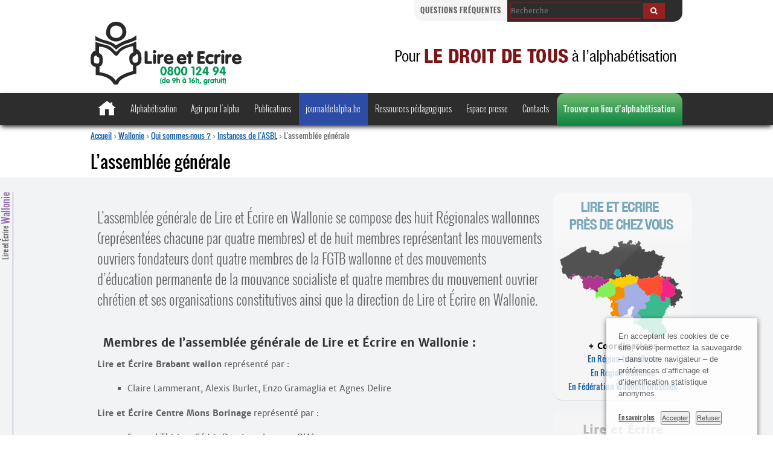

--- FILE ---
content_type: text/html; charset=utf-8
request_url: https://lire-et-ecrire.be/Composition-de-l-assemblee
body_size: 11918
content:

<!DOCTYPE html>
<!--[if lt IE 7 ]> <html dir="ltr" lang="fr" xmlns="http://www.w3.org/1999/xhtml" xml:lang="fr" class="ltr fr no-js ie ie6"> <![endif]-->
<!--[if IE 7 ]> <html dir="ltr" lang="fr" xmlns="http://www.w3.org/1999/xhtml" xml:lang="fr" class="ltr fr no-js ie ie7"> <![endif]-->
<!--[if IE 8 ]> <html dir="ltr" lang="fr" xmlns="http://www.w3.org/1999/xhtml" xml:lang="fr" class="ltr fr no-js ie ie8"> <![endif]-->
<!--[if IE 9 ]> <html dir="ltr" lang="fr" xmlns="http://www.w3.org/1999/xhtml" xml:lang="fr" class="ltr fr no-js ie ie9"> <![endif]-->
<!--[if (gt IE 9)|!(IE)]><!--> <html dir="ltr" lang="fr" xmlns="http://www.w3.org/1999/xhtml" xml:lang="fr" class="ltr fr no-js"> <!--<![endif]-->
<head>
<script type='text/javascript'>/*<![CDATA[*/(function(H){H.className=H.className.replace(/\bno-js\b/,'js')})(document.documentElement);/*]]>*/</script>
<title>L’assemblée générale - Lire et Écrire</title>
<meta name="description" content=" L&#039;assembl&#233;e g&#233;n&#233;rale de Lire et &#201;crire en Wallonie se compose des huit R&#233;gionales wallonnes (repr&#233;sent&#233;es chacune par quatre membres) et de huit (&#8230;) " />
<link rel="canonical" href="https://lire-et-ecrire.be/Composition-de-l-assemblee" />
<meta http-equiv="Content-Type" content="text/html; charset=utf-8" />


<link rel="alternate" type="application/rss+xml" title="Syndiquer tout le site" href="spip.php?page=backend" />


<meta name="viewport" content="width=device-width" />
<link rel='stylesheet' href='local/cache-css/5aa1d65a1374bdc853c45dcd748eae36.css?1765528072' type='text/css' />








<script>/*<![CDATA[*/
var blocs_replier_tout = 0;
var blocs_slide = 'slow';
var blocs_title_sep = /\|\|/g;
var blocs_title_def = 'Déplier||Replier';
var blocs_js_cookie = '';

/*]]>*/</script><script>
var mediabox_settings={"auto_detect":true,"ns":"box","tt_img":true,"sel_g":"#documents_portfolio a[type='image\/jpeg'],#documents_portfolio a[type='image\/png'],#documents_portfolio a[type='image\/gif']","sel_c":".mediabox","str_ssStart":"Diaporama","str_ssStop":"Arr\u00eater","str_cur":"{current}\/{total}","str_prev":"Pr\u00e9c\u00e9dent","str_next":"Suivant","str_close":"Fermer","str_loading":"Chargement\u2026","str_petc":"Taper \u2019Echap\u2019 pour fermer","str_dialTitDef":"Boite de dialogue","str_dialTitMed":"Affichage d\u2019un media","splash_url":"","lity":{"skin":"_simple-dark","maxWidth":"90%","maxHeight":"90%","minWidth":"400px","minHeight":"","slideshow_speed":"2500","opacite":"0.9","defaultCaptionState":"expanded"}};
</script>
<!-- insert_head_css -->





































<script type='text/javascript' src='local/cache-js/533a039c6db3aef54be4cb3b30ca3c28.js?1765528090'></script>












<!-- insert_head -->









<script type="text/javascript"><!-- 
                var cibcXiti = "";var cibcIdga = ""; function cibcPath(){var cipath=window.location.pathname;cipath=cipath.substring(0,cipath.lastIndexOf("/"));if(cipath===-1)cipath="/";else cipath=cipath+"/";return cipath}function cibcHref(){return window.location.protocol+"//"+window.location.host+cibcPath()}function cibcHrefSansParam() {var cihref = document.location.href; var n = cihref.indexOf("&cibcOptOut"); if (n > 1){cihref = cihref.substring(0,n);} n = cihref.indexOf("&cibcIDGA"); if (n > 1){cihref = cihref.substring(0,n);} return cihref;}function cibcGetExpireDate(){var cookieTimeout=34128000000;var date=new Date();date.setTime(date.getTime()+cookieTimeout);var expires="expires="+date.toGMTString();return expires}function cibcSetCookie(nom,valeur){document.cookie=nom+"="+valeur+";"+cibcGetExpireDate()+"; path="+cibcPath()}function cibcSetCookieConsentOui(){document.cookie="cibcConsent=oui;"+cibcGetExpireDate()+" ; path="+cibcPath()}function cibcSetCookieConsentNon(){document.cookie="cibcConsent=non;"+cibcGetExpireDate()+" ; path="+cibcPath()}function cibcGetCookie(NomDuCookie){if(document.cookie.length>0){begin=document.cookie.indexOf(NomDuCookie+"=");if(begin!=-1){begin+=NomDuCookie.length+1;end=document.cookie.indexOf(";",begin);if(end==-1)end=document.cookie.length;return unescape(document.cookie.substring(begin,end))}}return ""}function cibcGetCookieConsent(){consentCookie=cibcGetCookie("cibcConsent");if(!consentCookie){if(1==2){cibcSetCookieConsentOui();consentCookie="oui"}}return consentCookie}function cibcGetUrlParam(name){name=name.replace(/[\[]/,"\\[").replace(/[\]]/,"\\]");var regex=new RegExp("[\?&]"+name+"=([^&#]*)");var results=regex.exec(window.location.search);if(results==null)return "";else return results[1]}function cibcFade(element){var op=1;var ua=navigator.userAgent.toLowerCase();var isIE=false;if(ua.indexOf("msie")!=-1){isIE=true}var timer=setInterval(function(){if(op<=0.1){clearInterval(timer);element.parentNode.removeChild(element)}else{element.style.opacity=op;if(isIE===true){element.style.filter="alpha(opacity="+op*100+")"}op-=op*0.1}},50)}function cibcDemander(){if(cibcGetCookie("spip_admin")&&3==2){cibcSetCookieConsentOui()}else{var bodytag=document.getElementsByTagName("body")[0];var div=document.createElement("div");div.setAttribute("id","banniere-cookie");div.innerHTML=decodeURIComponent("%3Cdiv%20class%3D%22cicb_texte%22%3E%3Cp%3EEn%20acceptant%20les%20cookies%20de%20ce%20site%2C%20vous%20permettez%20la%20sauvegarde%20%E2%80%93%20dans%20votre%20navigateur%20%E2%80%93%20de%20pr%C3%A9f%C3%A9rences%20d%E2%80%99affichage%20et%20d%E2%80%99identification%20statistique%20anonymes.%3C%2Fp%3E%3C%2Fdiv%3E%3Cdiv%20class%3D%22cicb_boutons%22%3E%3Ca%20class%3D%22bouton%20savoir%22%20href%3D%22.%2Fspip.php%3Farticle13450%26lang%3Dfr%23cookies%22%20title%3D%22En%20savoir%20plus%20sur%20la%20gestion%20des%20cookies%22%3EEn%20savoir%20plus%3C%2Fa%3E%3Cbutton%20type%3D%22button%22%20class%3D%22bouton%20accepte%22%20onclick%3D%22javascript%3AcibcAccepte%28%29%22%20%20title%3D%22Accepter%20les%20cookies%22%3EAccepter%3C%2Fbutton%3E%3Cbutton%20type%3D%22button%22%20class%3D%22bouton%20refus%22%20onclick%3D%22javascript%3AcibcRefuse%28%29%22%20%20title%3D%22Refuser%20les%20cookies%22%3ERefuser%3C%2Fbutton%3E%3C%2Fdiv%3E");bodytag.insertBefore(div,bodytag.firstChild);cibcSetCookie("cibcInit","oui");}}function cibcRefuse(){cibcSetCookieConsentNon();var element = document.getElementById("banniere-cookie"); element.parentNode.removeChild(element);}function cibcAccepte(){cibcSetCookieConsentOui();var element=document.getElementById("banniere-cookie");element.parentNode.removeChild(element)}function cibcRemoveMe(){cibcSetCookieConsentOui();var element=document.getElementById("banniere-cookie");cibcFade(element)}function cibcRetour(){divRetour = document.getElementById("cibcRetour");if(divRetour!=null){if(divRetour.firstChild.className=="cibcRetour"){divRetour.firstChild.href = document.referrer;}}}function cibcOptOutExterne(){if(1==2 || document.getElementById("cibcSavoirPlus")!=null  || cibcHrefSansParam() == cibcHref() + decodeURIComponent(".%2Fspip.php%3Farticle13450%26lang%3Dfr%23cookies")){var cibcLiens=document.getElementsByTagName("a");for(var i=0;i<cibcLiens.length;i++){if(cibcLiens[i].className.substring(0,10)=="cibcOptOut"){cibcLiens[i].id="cibc"+i;cibcLiens[i].setAttribute("onclick","cibcCreerImg(this.id); return false;");cibcTableauOptOutExterne["cibc"+i]=cibcLiens[i].href;cibcLiens[i].href=""}}}}function cibcCreerImg(i){if(cibcTableauOptOutExterne[i]!==undefined&&cibcTableauOptOutExterne[i]){var element=document.getElementById(i);var img=document.createElement("img");img.setAttribute("src",cibcTableauOptOutExterne[i]);element.insertBefore(img,element.firstChild);cibcTableauOptOutExterne[i]=""}return false}function cibcAfficheLien(valeur_param,valeur_cookie){if(1==2 || document.getElementById("cibcSavoirPlus")!=null  || cibcHrefSansParam() == cibcHref() + decodeURIComponent(".%2Fspip.php%3Farticle13450%26lang%3Dfr%23cookies")){divOptout=document.getElementById("cibcOptOut"+valeur_param);if(divOptout!=null){divOptout.firstChild.className="spip_in";if(valeur_cookie&&valeur_cookie!="non"){divOptout.style.display="none"}else{divOptout.style.display="inline"}}divOptin=document.getElementById("cibcOptIn"+valeur_param);if(divOptin!=null){divOptin.firstChild.className="spip_in";if(valeur_cookie&&valeur_cookie!="non"){divOptin.style.display="inline"}else{divOptin.style.display="none"}}}}function cibcOptOut(){if (cibcGetCookieConsent()!="oui") {return "oui";} else {return "non";}consentCookie=cibcGetCookieConsent();if(consentCookie=="oui")return"non";else if(consentCookie=="non")return"oui";else return ""}function cibcOptOutXITI(){if (cibcGetCookieConsent()!="oui") {return "oui";} else {return "non";}return cibcXiti}function cibcOptOutGA(){if (cibcGetCookieConsent()!="oui") {return "oui";} else {return "non";}return cibcIdga}function cibcLoad(){var consentCookie=cibcGetCookieConsent();var cibcParams=[];var cibcCookies=[];cibcParams[0]="CIBC";cibcCookies[0]="";cibcRetour();var paramUrl=cibcGetUrlParam("cibcOptOut");if(paramUrl=="oui"){cibcSetCookieConsentNon();consentCookie="non";for(var i=1;i<cibcCookies.length;i++){if(cibcCookies[i]){cibcSetCookie("cibcOptOut"+cibcParams[i],"oui")};cibcCookies[i]="oui";}}if(paramUrl=="non"){cibcSetCookieConsentOui();consentCookie="oui";for(var i=1;i<cibcCookies.length;i++){if(cibcCookies[i]){cibcSetCookie("cibcOptOut"+cibcParams[i],"non")};cibcCookies[i]="non";}}if(!consentCookie){if(1==2){cibcSetCookieConsentOui();consentCookie="oui"}else{cibcDemander()}}var divOptout="";var divOptin="";if(consentCookie=="oui")cibcCookies[0]="non";else if(consentCookie=="non")cibcCookies[0]="oui";for(var i=0;i<cibcParams.length;i++){cibcAfficheLien(cibcParams[i],cibcCookies[i]);}}var cibcTableauOptOutExterne=[];if(window.jQuery){jQuery(document).ready(function($){cibcLoad()})}else{window.onload=function(){cibcLoad()}}
                 -->
                </script><link rel="shortcut icon" href="local/cache-gd2/3b/20125795b1979063313bd83a0e42b4.ico?1760606623" type="image/x-icon" />
<link rel="apple-touch-icon" sizes="57x57" href="local/cache-gd2/03/9d5c9ed6e25796219fadefa497095d.png?1760606623" />
<link rel="apple-touch-icon" sizes="114x114" href="local/cache-gd2/af/166d120026049d07ac81fe78d01fdc.png?1760606623" />
<link rel="apple-touch-icon" sizes="72x72" href="local/cache-gd2/fa/e6e44a99f24d3ab8721fafd406961d.png?1760606623" />
<link rel="apple-touch-icon" sizes="144x144" href="local/cache-gd2/db/7782b36a652f5b014809ee71693270.png?1760606623" />
<link rel="apple-touch-icon" sizes="60x60" href="local/cache-gd2/92/0b3d31589302a59a33e563f7733740.png?1760606623" />
<link rel="apple-touch-icon" sizes="120x120" href="local/cache-gd2/8f/ae45f3c2adfd2bc239738eed255e89.png?1760606623" />
<link rel="apple-touch-icon" sizes="76x76" href="local/cache-gd2/8e/bc589b250e07eae6791ad637becb50.png?1760606623" />
<link rel="icon" type="image/png" href="local/cache-gd2/f3/d5960e0600bf10bf2238202d0c1225.png?1760606623" sizes="96x96" />
<link rel="icon" type="image/png" href="local/cache-gd2/9d/389978653a32b327aa4095c09167c6.png?1760606623" sizes="16x16" />
<link rel="icon" type="image/png" href="local/cache-gd2/f7/0443f4cea4ec5ff3a260ed78a23ef6.png?1760606623" sizes="32x32" />
<link rel="icon" type="image/png" href="local/cache-gd2/e4/b8f5a2330d04188bb812ab1056f4ac.png?1760606623" sizes="192x192" />
<meta name="msapplication-TileImage" content="local/cache-gd2/af/166d120026049d07ac81fe78d01fdc.png?1760606623" />

<meta name="msapplication-TileColor" content="#c29393" />
<meta name="theme-color" content="#c29393" />
<script type='text/javascript'>var CONFIG_WMODE = 'opaque';</script>

<meta name="twitter:card" content="summary" />
	<meta property="og:locale" content="fr_FR" />



	<meta property="og:site_name" name="twitter:site" content="Lire et Écrire Wallonie" />
	<meta property="og:url" name="twitter:url" content="https://lire-et-ecrire.be/Composition-de-l-assemblee" />
	<meta property="og:type" content="article" />
	<meta property="og:title" name="twitter:title" content="L&#039;assemblée générale" />
	<meta property="og:description" name="twitter:description" content="L’assemblée générale de Lire et Écrire en Wallonie se compose des huit Régionales wallonnes (représentées chacune par quatre membres) et de huit membres représentant les mouvements ouvriers fondateurs dont quatre membres de la FGTB wallonne et des mouvements d’éducation permanente de la mouvance socialiste et quatre membres du mouvement ouvrier chrétien et ses organisations constitutives ainsi que la direction de Lire et Écrire en Wallonie. Membres de l’assemblée générale de Lire et (…)" />
	<meta property="og:image" content="https://lire-et-ecrire.be/local/cache-vignettes/L710xH320/rubon31-31e98.png?1760606858" />
	<meta name="twitter:image" content="https://lire-et-ecrire.be/local/cache-gd2/6d/c85003e8818564d675dbe7d6750b19.png?1760606858" />
	<meta property="og:image:width" content="710" />
	<meta property="og:image:height" content="320" />




<!-- mes scripts -->

<!-- À supprimer ?  -->
<script id="ne_pas_compresser_slick" src="squelettes/js/slick/slick.min.js" type="text/javascript"></script>



<meta name="generator" content="SPIP 4.4.7" />



<!--[if gte IE 9]>
  <style type="text/css">
    .gradient {
       filter: none;
    }
  </style>
<![endif]-->
<!-- HTML5 shim and Respond.js IE8 support of HTML5 elements and media queries -->
		<!--[if lt IE 9]>
		<script src="squelettes/assets/js/html5shiv.js"></script>
		<script src="squelettes/assets/js/respond.min.js"></script>
		<![endif]-->



<script type="text/javascript">
    $(document).ready(function(){
      $('.carrousel-slick').slick({
		dots: true,
		infinite: true,
		speed: 300,
		slidesToShow: 1,
		adaptiveHeight: true,
		autoplay: true,
		autoplaySpeed: 7000,
		arrows: true,
		appendArrows: '#slider-nav',
		appendDots: '#slider-dots',
		fade: true,
		speed:300
      });
    });
</script>

<!-- À supprimer ?  -->



<link rel="icon" type="image/png" href="squelettes/favicon.png" />
<link rel="shortcut icon" type="image/png" href="squelettes/favicon.png" /></head>

<body class="pas_surlignable page_article article12064">
	<div id="entete">
				<div class="sub-nav">
			<div class="containeur1" id="sub-nav">
			 	<div class="search_bar">
                   
<form class="navbar-form" action="spip.php?page=recherche" method="get">
 <div class="input-group">
	<input name="page" value="recherche" type="hidden"
>
	
	<input type="search" class="form-control"  placeholder="Recherche" size="10" name="recherche" id="recherche" accesskey="4" autocapitalize="off" autocorrect="off" />
	<div class="input-group-btn">
	<button type="submit" class="btn btn-inverse" value="&gt;&gt;" title="Rechercher" ><i class="fa fa-search"></i></button>
	</div>
 </div>

</form>



                </div>  
               <p>
	            <a href="spip.php?rubrique27" title="Questions fréquentes">Questions fréquentes</a>
				
                </p>
           </div>
         </div>		<header>
        <div class="containeur1">
            
            <div class="logo"><a href="https://lire-et-ecrire.be" title="accueil"><img src="squelettes/styles/img/logo_lee.svg" alt="" /><br /></a></div>
            
            
            
            <div class="event_box"></div>
            
            
        </div>
        </header>		<nav id="horizontal2023">
		<input type="checkbox" id="burger-click" aria-hidden="true">
		<label for="burger-click" class="burger" aria-hidden="true">
			Menu
			<span class="burger-ligne"></span>
			<span class="burger-ligne"></span>
			<span class="burger-ligne"></span>
		</label>
		<div class="containeur1">
			<ul class="menu-liste menu-items" data-depth="0">
				<li class="menu-entree item menu-items__item menu-items__item_accueil home">
					<a href="./" class="menu-items__lien"><span><img src="squelettes/styles/img/home.svg" alt="Accueil"></span></a>
				</li>
				<li class="menu-entree item menu-items__item menu-items__item_objet menu-items__item_rubrique dropdown">
					<a href="spip.php?rubrique21" class="menu-items__lien">Alphabétisation</a>
					<input type="checkbox" id="clic-alpha" class="deroule-clic" aria-hidden="true">
					<label for="clic-alpha" class="deroule" aria-hidden="true">
						Sous-menu
						<span class="fleche-bas"></span>
					</label>
					<ul class="menu-liste menu-items" data-depth="1">
						<li class="menu-entree item menu-items__item menu-items__item_objet menu-items__item_article">
							<a href="./14" class="menu-items__lien">Qu’est-ce que l’alphabétisation<small class="fine d-inline">&nbsp;</small>?</a>
						</li>
						<li class="menu-entree item menu-items__item menu-items__item_objet menu-items__item_article">
							<a href="./13564" class="menu-items__lien">Qu’est-ce que Lire et Écrire<small class="fine d-inline">&nbsp;</small>?</a>
						</li>
						<li class="menu-entree item menu-items__item menu-items__item_objet menu-items__item_article">
							<a href="./14542" class="menu-items__lien">Nos revendications</a>
						</li>
						
						<li class="menu-entree item menu-items__item menu-items__item_objet menu-items__item_article">
							<a href="./5107" class="menu-items__lien">Trouver un lieu d’alphabétisation</a>
						</li>
						
						<li class="menu-entree item menu-items__item menu-items__item_objet menu-items__item_article">
							<a href="./13565" class="menu-items__lien">Questions fréquentes</a>
						</li>
					</ul>
				</li>
				<li class="menu-entree item menu-items__item menu-items__item_objet menu-items__item_rubrique dropdown">
					<a href="spip.php?rubrique22" class="menu-items__lien">Agir pour l’alpha</a>
					<input type="checkbox" id="clic-agir" class="deroule-clic" aria-hidden="true">
					<label for="clic-agir" class="deroule" aria-hidden="true">
						Sous-menu
						<span class="fleche-bas"></span>
					</label>
					<ul class="menu-liste menu-items" data-depth="1">
						<li class="menu-entree item menu-items__item menu-items__item_objet menu-items__item_article">
							<a href="./5110" class="menu-items__lien">Être formateur</a>
						</li>
						<li class="menu-entree item menu-items__item menu-items__item_objet menu-items__item_article">
							<a href="./14124" class="menu-items__lien">Formations pour travailleurs et bénévoles</a>
						</li>
						<li class="menu-entree item menu-items__item menu-items__item_objet menu-items__item_rubrique">
							<a href="spip.php?rubrique1405" class="menu-items__lien">Formations mixtes <cite>Regards croisés</cite></a>
						</li>
						<li class="menu-entree item menu-items__item menu-items__item_objet menu-items__item_mot">
							<a href="spip.php?mot41" class="menu-items__lien">Offres d’emploi à Lire et Écrire</a>
						</li>
					</ul>
				</li>
				<li class="menu-entree item menu-items__item menu-items__item_objet menu-items__item_rubrique dropdown">
					<a href="spip.php?rubrique1279" class="menu-items__lien">Publications</a>
					<input type="checkbox" id="clic-publi" class="deroule-clic" aria-hidden="true">
					<label for="clic-publi" class="deroule" aria-hidden="true">
						Sous-menu
						<span class="fleche-bas"></span>
					</label>
					<ul class="menu-liste menu-items" data-depth="1">
						<li class="menu-entree item menu-items__item menu-items__item_lien">
							<a href="./spip.php?rubrique1279&amp;mots%5B%5D=47" class="menu-items__lien">Journal de l’alpha</a>
						</li>
						<li class="menu-entree item menu-items__item menu-items__item_lien">
							<a href="./spip.php?rubrique1279&amp;mots%5B%5D=31" class="menu-items__lien">Recherches et études</a>
						</li>
						<li class="menu-entree item menu-items__item menu-items__item_lien">
							<a href="./spip.php?rubrique1279&amp;mots%5B%5D=42" class="menu-items__lien">Ressources pédagogiques</a>
						</li>
						<li class="menu-entree item menu-items__item menu-items__item_lien">
							<a href="./spip.php?rubrique1279&amp;mots%5B%5D=212" class="menu-items__lien">Tests de positionnement</a>
						</li>
						<li class="menu-entree item menu-items__item menu-items__item_lien">
							<a href="./spip.php?rubrique1279&amp;mots%5B%5D=45" class="menu-items__lien">Réalisations d’apprenant<span aria-hidden="true">·</span>es</a>
						</li>
						<li class="menu-entree item menu-items__item menu-items__item_lien">
							<a href="./spip.php?rubrique1279&amp;mots%5B%5D=56" class="menu-items__lien">Lectures pour tous</a>
						</li>
					</ul>
				</li>
				<li class="menu-entree item menu-items__item menu-items__item_lien ja_web2023">
					<a href="https://journaldelalpha.be/" class="menu-items__lien">journaldelalpha.be</a>

				</li>
				<li class="menu-entree item menu-items__item menu-items__item_lien dropdown">
					<a href="./spip.php?rubrique1279&amp;mots%5B%5D=42" class="menu-items__lien">Ressources pédagogiques</a>
					<input type="checkbox" id="clic-peda" class="deroule-clic" aria-hidden="true">
					<label for="clic-peda" class="deroule" aria-hidden="true">
						Sous-menu
						<span class="fleche-bas"></span>
					</label>
					<ul class="menu-liste menu-items" data-depth="1">
						<li class="menu-entree item menu-items__item menu-items__item_objet menu-items__item_article">
							<a href="./14336" class="menu-items__lien">Cadre de référence pédagogique</a>
						</li>
						<li class="menu-entree item menu-items__item menu-items__item_objet menu-items__item_article">
						<a href="./16250" class="menu-items__lien">Box numérique pour l’alpha</cite></a>
						</li>
						<li class="menu-entree item menu-items__item menu-items__item_objet menu-items__item_article">
							<a href="./15115" class="menu-items__lien">Méthode <cite>Comprendre et parler</cite></a>
						</li>
						<li class="menu-entree item menu-items__item menu-items__item_objet menu-items__item_article">
							<a href="./5267" class="menu-items__lien">Mallettes <cite>Bienvenue en Belgique</cite></a>
						</li>
						<li class="menu-entree item menu-items__item menu-items__item_lien">
							<a href="./spip.php?rubrique1279&amp;mots%5B%5D=42" class="menu-items__lien">Toutes les ressources…</a>
						</li>
					</ul>
				</li>
				<li class="menu-entree item menu-items__item menu-items__item_objet menu-items__item_mot dropdown">
					<a href="spip.php?mot40" class="menu-items__lien">Espace presse</a>
					<input type="checkbox" id="clic-presse" class="deroule-clic" aria-hidden="true">
					<label for="clic-presse" class="deroule" aria-hidden="true">
						Sous-menu
						<span class="fleche-bas"></span>
					</label>
					<ul class="menu-liste menu-items" data-depth="1">
						<li class="menu-entree item menu-items__item menu-items__item_objet menu-items__item_mot">
							<a href="spip.php?mot40" class="menu-items__lien">Communiqués, dossiers…</a>
						</li>
						<li class="menu-entree item menu-items__item menu-items__item_objet menu-items__item_article">
							<a href="./9" class="menu-items__lien">Questions fréquentes</a>
						</li>
						<li class="menu-entree item menu-items__item menu-items__item_objet menu-items__item_rubrique">
							<a href="spip.php?rubrique1135" class="menu-items__lien">Campagnes</a>
						</li>
						<li class="menu-entree item menu-items__item menu-items__item_objet menu-items__item_article">
							<a href="./5224" class="menu-items__lien">Notre charte</a>
						</li>
						<li class="menu-entree item menu-items__item menu-items__item_objet menu-items__item_article">
							<a href="./11101" class="menu-items__lien">Logos</a>
						</li>
					</ul>
				</li>
				<li class="menu-entree item menu-items__item menu-items__item_page-speciale contact">
					<a href="spip.php?page=contact" class="menu-items__lien">Contacts</a>
				</li>
				<li class="menu-entree item menu-items__item menu-items__item_objet menu-items__item_article lieu_alpha2023">
					<a href="./5107" class="menu-items__lien">Trouver un lieu d’alphabétisation</a>
				</li>
			</ul>
		</div>
	</nav>



		<div class="mobile search_bar">
			<div class="lieu_alpha"><a href="spip.php?article5107" title="Trouver un lieu d'alphabétisation">Trouver un lieu d’alphabétisation</a></div>
			
<form class="navbar-form" action="spip.php?page=recherche" method="get">
 <div class="input-group">
	<input name="page" value="recherche" type="hidden"
>
	
	<input type="search" class="form-control"  placeholder="Recherche" size="10" name="recherche" id="recherche" accesskey="4" autocapitalize="off" autocorrect="off" />
	<div class="input-group-btn">
	<button type="submit" class="btn btn-inverse" value="&gt;&gt;" title="Rechercher" ><i class="fa fa-search"></i></button>
	</div>
 </div>

</form>



		</div>	</div>
	<div class="containeur">
		<div class="containeur1"><!-- -->
			<p class="arbo"><a href="https://lire-et-ecrire.be/">Accueil</a> &gt; <a href="wallonie">Wallonie</a> &gt; <a href="Qui-sommes-nous-1207">Qui sommes-nous ?</a> &gt; <a href="Instances-de-l-ASBL">Instances de l’ASBL</a> &gt; <strong class="on">L’assemblée générale</strong></p>

			
			 
			

			<div class="rightfloat">
				
				<h1 class="crayon article-titre-12064 surlignable titreart">L&#8217;assemblée générale</h1>
				
			</div>
		</div>
<div class="page page_id_rubrique page_id_rubrique31" id="rub31">
	
	<div class="main">
	<div class="flex_lisere">
	<div class="lisere"><a href="wallonie" class="lisere_texte">Lire et Écrire<span class="lisere_nom"> Wallonie</span></a></div>
	<div class="containeur1">
	<div class="containeur2">
		
					<div class="wrapper hfeed">
					<div class="content hentry" id="content">
			
			<div class="cartouche pas_flou_">
				 
				
			</div>
			
			<div id="article_corps">
				<div class="crayon article-chapo-12064 chapo surlignable"><p>L&#8217;assemblée générale de Lire et Écrire en Wallonie se compose des huit Régionales wallonnes (représentées chacune par quatre membres) et de huit membres représentant les mouvements ouvriers fondateurs dont quatre membres de la FGTB wallonne et des mouvements d’éducation permanente de la mouvance socialiste et quatre membres du mouvement ouvrier chrétien et ses organisations constitutives ainsi que la direction de Lire et Écrire en Wallonie.</p></div>
				<div class="crayon article-texte-12064 texte surlignable"><h3 class="spip" id='Membres-de-l-assemblee-generale-de-Lire-et-Ecrire-en-Wallonie'>Membres de l’assemblée générale de Lire et Écrire en Wallonie&nbsp;:</h3>
<p><strong>Lire et Écrire Brabant wallon</strong> représenté par&nbsp;:</p>
<ul class="spip" role="list"><li>  Claire Lammerant, Alexis Burlet, Enzo Gramaglia et Agnes Delire</li></ul>
<p><strong>Lire et Écrire Centre Mons Borinage</strong> représenté par&nbsp;:</p>
<ul class="spip" role="list"><li> Samuel Thirion, Cédric Devriese, Laurent D’Altoe et un poste vacant</li></ul>
<p><strong>Lire et Écrire Charleroi Sud Hainaut</strong> représenté par&nbsp;:</p>
<ul class="spip" role="list"><li>  Éric Clemens, Adeline Baudson, Vincent Pestieau et Joelle Van Gasse</li></ul>
<p><strong>Lire et Écrire Liège Huy Waremme</strong> représenté par&nbsp;:</p>
<ul class="spip" role="list"><li>  Damien Grégoire, Marie Klinkenberg et deux postes vacants</li></ul>
<p><strong>Lire et Écrire Luxembourg</strong> représenté par&nbsp;:</p>
<ul class="spip" role="list"><li>  Isabelle Alomène, Jean-Nicolas Burnotte, Joël Thiry et un poste vacant</li></ul>
<p><strong>Lire et Écrire Namur</strong> représenté par&nbsp;:</p>
<ul class="spip" role="list"><li>  Yoric Bridoux, Valérie Ska et deux postes vacants</li></ul>
<p><strong>Lire et Écrire Verviers</strong> représenté par&nbsp;:</p>
<ul class="spip" role="list"><li>  Raymond Bellefroid, Françoise Defraiture, Leila Mimouni et Alain Bodson</li></ul>
<p><strong>Lire et Écrire Wallonie picarde</strong> représenté par&nbsp;:</p>
<ul class="spip" role="list"><li>  Célestine Bocquet, Jacky Quintart, Coline Maxence et un poste vacant</li></ul>
<p>Joseph Burnotte (co-président), Philippe Bordignon, Vanessa Amboldi et un poste vacant représentants de la <strong>FGTB wallonne et des mouvements d’éducation permanente de la mouvance socialiste</strong></p>
<p>Eric Albertuccio (co-président), Bernard Kerger, Virginie Delvaux et Ariane Estenne représentants du <strong>MOC et de ses organisations constitutives<br class='autobr' />
</strong></p>
<p>Joël Gillaux, directeur de <strong>Lire et Écrire en Wallonie</strong></p></div>
			</div>

			
			

			

			
			
	
			
			
			

			
			

			
			

			

					</div><!--.content-->
					</div><!--.wrapper-->
		</div><!--.containeur2-->
		<div class='ajaxbloc' data-ajax-env='sbbDVpeEH/S4Xx5MvIv2/GOAwMipf+ZnrE4+PfsyyPKSNXzt3pC9v5Ct1KRK9mHL0HLhAhE/H7atHyntbtvYC3Ms0EY05V7v/elIletqPF1Ihs5eTJJLg/lL6xtgdpKMmJ1APKXuDQLkS7s8F1n7HbCqYaH3a36VhDslIPAr0mWVRwt1gaQlvgf9UNU+mpWfbOrsdUaLpWI9xvCatOYloh9RR6gunurCuJxlB+zutYfzd4fHin4kOmzKq89b53Ir/pCts3aIEFQCNR3aSVeFw1PXCvzYBnY=' data-origin="Composition-de-l-assemblee">
            <div class="sidebar curve bloc">
                
                
                <div class="map_box">
                  <a href="spip.php?page=map" class="mediabox"><img src="squelettes/styles/img/images/04b.png" alt="Lire et Écrire près de chez vous"/></a>
                  <h4>+ Coordinations</h4>
                  <p>
						<a href="https://lire-et-ecrire.be/spip.php?rubrique2">En Région bruxelloise</a>
						<br/><a href="https://lire-et-ecrire.be/spip.php?rubrique31">En Région wallonne</a>
						<br/><a href="https://lire-et-ecrire.be/spip.php?rubrique30">En Fédération Wallonie-Bruxelles</a>
					</p>
</div>     			<div class='cssmenu'>
	                
	                  
	                  <a href="wallonie" title="Wallonie">
	                   <span class="lee_region" style="margin-bottom:0;font-family: 'Merriweather Sans', sans-serif;">Lire et Écrire</span><h2>Wallonie</h2>
	                  </a>
	                  
	                    
	                    
	                    
	                    
	                   
	                     
	                     
	                    
	                    
	                   		<ul class="menu-liste menu-items menuul" data-depth="0">
		<li class="menu-entree item menu-items__item menu-items__item_objet menu-items__item_rubrique rub1213">
			<a href="Actualites-Wallonie" class="menu-items__lien">Actualités</a>
				
				
					
				
			
		</li>
		<li class="menu-entree item menu-items__item menu-items__item_objet menu-items__item_rubrique on active rub1207">
			<a href="Qui-sommes-nous-1207" class="menu-items__lien">Qui sommes-nous&nbsp;?</a>
				      
				
					<ul class="menu-liste menu-items menu-items" data-depth="1">
				
					
					<li class="menu-entree item menu-items__item menu-items__item_objet menu-items__item_rubrique rub1326">
						
						
						 
						
						<a href="Nos-missions" class="menu-items__lien">Nos missions</a>
						
					</li>
				
					
					<li class="menu-entree item menu-items__item menu-items__item_objet menu-items__item_rubrique rub1327">
						
						
						 
						
						<a href="Nos-mandats" class="menu-items__lien">Nos mandats</a>
						
					</li>
				
					
					<li class="menu-entree item menu-items__item menu-items__item_objet menu-items__item_rubrique rub1328">
						
						
						 
						
						<a href="Notre-histoire-1328" class="menu-items__lien">Notre histoire</a>
						
					</li>
				
					
					<li class="menu-entree item menu-items__item menu-items__item_objet menu-items__item_rubrique on active rub1255">
						
						
						   
						
						<a href="Instances-de-l-ASBL" class="menu-items__lien">Instances de l&#8217;ASBL</a>
						
					</li>
				
					
					<li class="menu-entree item menu-items__item menu-items__item_objet menu-items__item_rubrique rub1254">
						
						
						 
						
						<a href="Equipe-1254" class="menu-items__lien">Équipe</a>
						
					</li>
				
					
					<li class="menu-entree item menu-items__item menu-items__item_objet menu-items__item_rubrique rub1258">
						
						
						 
						
						<a href="Rapport-d-activites" class="menu-items__lien">Rapport d&#8217;activités</a>
						
					</li>
				
					
					</ul>
				
			
		</li>
		<li class="menu-entree item menu-items__item menu-items__item_objet menu-items__item_rubrique rub1226">
			<a href="L-alpha-dans-les-politiques" class="menu-items__lien">L&#8217;alpha dans les politiques</a>
				  
				
					<ul class="menu-liste menu-items menu-items" data-depth="1">
				
					
					<li class="menu-entree item menu-items__item menu-items__item_objet menu-items__item_rubrique rub1329">
						
						      
						 
						
						<a href="En-Wallonie-et-Federation-Wallonie" class="menu-items__lien">En Wallonie et Fédération Wallonie-Bruxelles</a>
						
					</li>
				
					
					<li class="menu-entree item menu-items__item menu-items__item_objet menu-items__item_rubrique rub1330">
						
						
						 
						
						<a href="En-Europe" class="menu-items__lien">En Europe</a>
						
					</li>
				
					
					</ul>
				
			
		</li>
		<li class="menu-entree item menu-items__item menu-items__item_objet menu-items__item_rubrique rub1225">
			<a href="Mission-politique" class="menu-items__lien">Mission politique</a>
				    
				
					<ul class="menu-liste menu-items menu-items" data-depth="1">
				
					
					<li class="menu-entree item menu-items__item menu-items__item_objet menu-items__item_rubrique rub1331">
						
						
						 
						
						<a href="Comite-de-Pilotage-de-la" class="menu-items__lien">Comité de Pilotage de la Conférence Interministérielle</a>
						
					</li>
				
					
					<li class="menu-entree item menu-items__item menu-items__item_objet menu-items__item_rubrique rub1332">
						
						
						 
						
						<a href="Interfederation-des-EFT-et-OISP" class="menu-items__lien">Interfédération des EFT et OISP</a>
						
					</li>
				
					
					<li class="menu-entree item menu-items__item menu-items__item_objet menu-items__item_rubrique rub1333">
						
						
						 
						
						<a href="Quelques-chiffres" class="menu-items__lien">Quelques chiffres…</a>
						
					</li>
				
					
					<li class="menu-entree item menu-items__item menu-items__item_objet menu-items__item_rubrique rub1334">
						
						
						 
						
						<a href="Revendications-et-positionnements" class="menu-items__lien">Revendications et positionnements de Lire et Écrire en Wallonie</a>
						
					</li>
				
					
					</ul>
				
			
		</li>
		<li class="menu-entree item menu-items__item menu-items__item_objet menu-items__item_rubrique rub1252">
			<a href="Missions-de-services-aux" class="menu-items__lien">Missions de services aux Régionales</a>
				    
				
					<ul class="menu-liste menu-items menu-items" data-depth="1">
				
					
					<li class="menu-entree item menu-items__item menu-items__item_objet menu-items__item_rubrique rub1335">
						
						
						 
						
						<a href="Recherches-actions" class="menu-items__lien">Soutien méthodologique</a>
						
					</li>
				
					
					<li class="menu-entree item menu-items__item menu-items__item_objet menu-items__item_rubrique rub1336">
						
						
						 
						
						<a href="Base-de-donnees" class="menu-items__lien">Base de données</a>
						
					</li>
				
					
					<li class="menu-entree item menu-items__item menu-items__item_objet menu-items__item_rubrique rub1337">
						
						
						 
						
						<a href="Soutien-administratif-et-financier" class="menu-items__lien">Soutien administratif et financier</a>
						
					</li>
				
					
					<li class="menu-entree item menu-items__item menu-items__item_objet menu-items__item_rubrique rub1362">
						
						
						 
						
						<a href="Soutien-a-la-mise-en-oeuvre-des" class="menu-items__lien">Soutien à la mise en œuvre des décrets / soutien politique</a>
						
					</li>
				
					
					</ul>
				
			
		</li>
		<li class="menu-entree item menu-items__item menu-items__item_objet menu-items__item_rubrique rub1227">
			<a href="Mission-de-coordination" class="menu-items__lien">Mission de coordination</a>
				      
				
					<ul class="menu-liste menu-items menu-items" data-depth="1">
				
					
					<li class="menu-entree item menu-items__item menu-items__item_objet menu-items__item_rubrique rub1338">
						
						  
						 
						
						<a href="Sensibilisation-et-partenariats" class="menu-items__lien">Sensibilisation et partenariats</a>
						
					</li>
				
					
					<li class="menu-entree item menu-items__item menu-items__item_objet menu-items__item_rubrique rub1339">
						
						 
						 
						
						<a href="Accueil-et-orientation" class="menu-items__lien">Accueil et orientation</a>
						
					</li>
				
					
					<li class="menu-entree item menu-items__item menu-items__item_objet menu-items__item_rubrique rub1340">
						
						  
						 
						
						<a href="Insertion-socioprofessionnelle" class="menu-items__lien">Insertion socio&shy;professionnelle</a>
						
					</li>
				
					
					<li class="menu-entree item menu-items__item menu-items__item_objet menu-items__item_rubrique rub1341">
						
						  
						 
						
						<a href="Alphabetisation-du-public-en" class="menu-items__lien">Alphabétisation du public en Réaffiliation sociale</a>
						
					</li>
				
					
					<li class="menu-entree item menu-items__item menu-items__item_objet menu-items__item_rubrique rub1342">
						
						  
						 
						
						<a href="Alphabetisation-des-Travailleurs-1342" class="menu-items__lien">Alphabétisation des Travailleurs</a>
						
					</li>
				
					
					<li class="menu-entree item menu-items__item menu-items__item_objet menu-items__item_rubrique rub1343">
						
						  
						 
						
						<a href="Alphabetisation-des-Personnes" class="menu-items__lien">Alphabétisation des Personnes étrangères</a>
						
					</li>
				
					
					</ul>
				
			
		</li>
		<li class="menu-entree item menu-items__item menu-items__item_lien daddy">
		<a href="./spip.php?rubrique1279&mots%5B%5D=22" class="menu-items__lien">Nos publications</a>
				<ul class="menu-liste menu-items" data-depth="1">
		<li class="menu-entree item menu-items__item menu-items__item_lien">
		<a href="./spip.php?rubrique1279&amp;mots%5B%5D=22&amp;mots%5B%5D=31" class="menu-items__lien">Recherches et études</a> 
		</li>
		<li class="menu-entree item menu-items__item menu-items__item_lien">
		<a href="./spip.php?rubrique1279&amp;mots%5B%5D=22&amp;mots%5B%5D=38" class="menu-items__lien">Rapports d’activité</a> 
		</li>
		
	</ul> 
		</li>
		<li class="menu-entree item menu-items__item menu-items__item_objet menu-items__item_rubrique">
		<a href="Nous-contacter-1373" class="menu-items__lien">Nous contacter</a> 
		</li>
		
	</ul>
	                     
	                    
	                     
	                    
	                     
	                    
	                     
	                    
	                     
	                     
	                    
	                     
	                    
	                     
	                    
	                     
	                   
	                </div>				<div class="resos_socio">
					
					   
						
						<h2>Suivre Lire et Écrire Wallonie sur</h2>
						<ul>
							
							
							
							<li><a href="https://www.linkedin.com/company/lire-et-%C3%A9crire-wallonie/"><img src="squelettes/img/reso_li.svg" alt="LinkedIn" /></a></li>
						</ul>
						
					
				</div>                
            </div></div><!--ajaxbloc-->				</div><!--.containeur1-->
		</div><!--.felx_lisere-->
	</div><!--.main-->
</div><!--.page-->
</div><!--.container--> 
<div class="menu-footer">
				<div class="containeur1">
					<div class="footer-regional">
					<h3>Lire et Écrire</h3>
						
							<a href="https://lire-et-ecrire.be" class="lien_regional_hover" style="padding-bottom:.5em;">Le Mouvement</a>
						
						
							<a href="brabantwallon" class="lien_regional_hover">Brabant wallon</a>
						
							<a href="bruxelles" class="lien_regional_hover">Bruxelles</a>
						
							<a href="centremonsborinage" class="lien_regional_hover">Centre Mons Borinage</a>
						
							<a href="charleroisudhainaut" class="lien_regional_hover">Charleroi Sud-Hainaut</a>
						
							<a href="communautefrancaise" class="lien_regional_hover">Communauté française</a>
						
							<a href="liegehuywaremme" class="lien_regional_hover">Liège Huy Waremme</a>
						
							<a href="luxembourg" class="lien_regional_hover">Luxembourg</a>
						
							<a href="namur" class="lien_regional_hover">Namur</a>
						
							<a href="verviers" class="lien_regional_hover">Verviers</a>
						
							<a href="wallonie" class="lien_regional_hover on"><span class="fa fa-arrow-right">&nbsp;</span>Wallonie</a>
						
							<a href="walloniepicarde" class="lien_regional_hover">Wallonie picarde</a>
						
					
					</div>
					<div class="footer-coordination">
						<h3>Coordinations</h3>
						<p> <a href="spip.php?rubrique2">Bruxelles</a> <br/> <a href="spip.php?rubrique31">Wallonie</a> <br/> <a href="spip.php?rubrique30">Communauté française</a></p>
				
						<div id="footer-contacts">
							<h3>Contacts</h3><p><a href="spip.php?page=contact">Régionales / coordinations</a></p>
							<p style="margin-top:1em;"><a href="https://www.facebook.com/lire.etecrire/">Facebook</a></p>
							<p><a href="https://twitter.com/Lire_et_ecrire/">Twitter</a></p>
							<p><a href="https://www.youtube.com/channel/UCjZhE3d7eB094qqLHjZBnjw">Youtube</a></p>
						</div>
					</div>
					
					<div id="nl-inscription" class="contact-box">
        				<span class="lee_region" style="margin-bottom:0px;font-family: 'Merriweather Sans', sans-serif;">Lire et Écrire</span>
        				<h1 class="region" id="titre1255" style="margin-bottom: 10px;font-size: 2.2em;width:80%;margin-top:0;">Inscription à la newsletter</h1>
   							<div class="newsletter">
								<small><details style="line-height:1.15em; display:block; margin:0 0 .5em 0; font-family:sans-serif;">
									<summary>Infos de confidentialité</summary>
									L’adresse e-mail est utilisée uniquement pour l’envoi de notre newsletter. Les newsletters envoyées et votre adresse e-mail sont transmises via le service <a href="https://www.mailjet.com/fr/legal/politique-confidentialite/" style="font-family:inherit; text-decoration:underline;">MailJet</a>. Ces données ne sont ni transmises ni vendues à aucun autre tiers. La loi relative à la protection de la vie privée vous donne un droit d’accès et de rectification de vos données, ainsi qu’un droit d’opposition à leur utilisation. Contact&nbsp;: Lire et Écrire Communauté française – rue des Vétérinaires 42A bte 4 – 1070 Anderlecht – lire-et-ecrire@lire-et-ecrire.be
								</details></small>
								<div class='formulaire_spip formulaire_newsletter formulaire_newsletter_subscribe ajax'>
	
	

	 
	<form method='post' action='/Composition-de-l-assemblee'><div>
		<span class="form-hidden"><input name='formulaire_action' type='hidden'
		value='newsletter_subscribe'><input name='formulaire_action_args' type='hidden'
		value='MfjJMZOUG7EHp/pTgsLonN00HG2bYpj3isSKrjetya3kdX+Wyb0WG+W7fB/uYQzas2uwy6GBUuRV9WbHbaawDSrS3tY9X+iw'><input name='formulaire_action_sign' type='hidden'
		value=''><input type='hidden' name='_jeton' value='310fb2f55aa13f28893f71daa4cee3912076d245e16485375901f625a09c9a0f' /><label class='check_if_nobot'><input type='checkbox' name='_nospam_encrypt' value='1' /> Je ne suis pas un robot</label></span><ul>
			<li class="editer editer_session_email obligatoire">
				<label for="session_email">Adresse e-mail</label><input type="email" name='x_Z2dRZnA5cmJLV2dySVEvNGMwQUJwZz09' class="email text" value="" id="session_email"  required='required'/>
			</li>
		</ul>
		
		<!--extra-->
		<p class="boutons"><input type="submit" class="submit" value="M’inscrire à la lettre d’infos" /></p>
	</div><div class="editer saisie_session_email" style="display: none;">
	<label for="give_me_your_email">Veuillez laisser ce champ vide :</label>
	<input type="text" class="text email" name='x_Z2dRZnNkTEpNMjBiSVQvL2NWVT0' id="give_me_your_email" value="" size="10" />
</div></form>
	
</div>
   							</div>
   							
   						</div>				
				
				</div>
				
			</div>
		
		
		<footer>
		
			
			<div class="soutien">
				<span>Soutiens :</span> 
				<div class="logo_soutien">
					
						<a href="https://www.federation-wallonie-bruxelles.be/" title="Fédération Wallonie-Bruxelles"><img
	src="local/cache-vignettes/L72xH69/fwb_carre_667-ba32e.png?1760606619" class='spip_logo' width='72' height='69'
	alt="" /></a>
					
						<a href="https://be.brussels/" title="Région de Bruxelles-Capitale"><img
	src="local/cache-vignettes/L59xH72/arton11064-7d101.png?1760606619" class='spip_logo' width='59' height='72'
	alt="" /></a>
					
						<a href="https://europa.eu/european-union/index_fr" title="Cofinancé par l’Union européenne"><img
	src="local/cache-vignettes/L72xH68/cofinance_par_l_union_europeenne-2-ec9d4.png?1760606619" class='spip_logo' width='72' height='68'
	alt="" /></a>
					
						<a href="https://www.wallonie.be/fr" title="Région wallonne"><img
	src="local/cache-vignettes/L52xH72/arton11070-0c05f.png?1760606619" class='spip_logo' width='52' height='72'
	alt="" /></a>
					
				</div>
			</div>
			<div class="copyright">
				<p>Lire et Écrire - Mouvement d’Éducation permanente</p>
			  <p><a href="spip.php?page=contact">Nous contacter</a> | <a href="spip.php?mot41">Offres d’emploi</a> | 
				<a rel="contents" href="spip.php?page=plan">Plan du site</a> | <a href="spip.php?article13450">Politique de confidentialité</a> | <a href="spip.php?article15290">Déclaration d’accessibilité</a> | <a href="https://outlook.office.com/">Webmail</a> | <a href="https://doc.lire-et-ecrire.be/">Documenthèque privée</a>  
				  | <a href="spip.php?page=login&amp;url=Composition-de-l-assemblee" rel="nofollow" class='login_modal'>Se connecter</a> | 
				<a href="spip.php?page=backend" rel="alternate" title="Syndiquer tout le site">RSS&nbsp;2.0</a></p>
				
			</div>
		</footer>
<!-- Piwik -->
<script type="text/javascript">
	var _paq = _paq || [];
	_paq.push(["setDocumentTitle", document.domain + "/" + document.title]);
	if (typeof cibcOptOut != 'function' || cibcOptOut()!="oui"){ // Cookies uniquement si acceptés par le visiteur (plugin cibc)
		_paq.push(["setCookieDomain", "*.www.lire-et-ecrire.be"]);
	} // fin cookies
	_paq.push(["setDomains", ["*.www.lire-et-ecrire.be"]]);
	
	_paq.push(['setCustomVariable', 1, 'Secteur', '31 Wallonie', 'page']);
	
	
	_paq.push(['setCustomVariable', 2, 'Hierarchie', '31→1207→1255 ⇒ Instances de l’ASBL', 'page']);
	
	_paq.push(['trackPageView']);
	_paq.push(['enableLinkTracking']);
	(function() {
		var u=(("https:" == document.location.protocol) ? "https" : "http") + "://stats.banlieues.be/";
		_paq.push(['setTrackerUrl', u+'piwik.php']);
		_paq.push(['setSiteId', 9]);
		var d=document, g=d.createElement('script'), s=d.getElementsByTagName('script')[0]; g.type='text/javascript';
		g.defer=true; g.async=true; g.src=u+'piwik.js'; s.parentNode.insertBefore(g,s);
	})();
</script>
<noscript><p><img src="https://stats.banlieues.be/piwik.php?idsite=9&amp;rec=1&amp;bots=1" style="border:0;" alt="" /></p></noscript>
<!-- End Piwik Code -->
	
</body>
</html>


--- FILE ---
content_type: text/css
request_url: https://lire-et-ecrire.be/local/cache-css/5aa1d65a1374bdc853c45dcd748eae36.css?1765528072
body_size: 45235
content:
/* compact [
	squelettes/css/reset.css?1670244686
	squelettes-dist/css/font.css?1760086684
	squelettes/css/typo.css?1678367377
	squelettes/css/form.css?1702460515
	squelettes/css/clear.css?1653045524
	squelettes/css/spip.css?1724337549
	plugins-dist/mediabox/lib/lity/lity.css?1760090026
	plugins-dist/mediabox/lity/css/lity.mediabox.css?1760090026
	plugins-dist/mediabox/lity/skins/_simple-dark/lity.css?1760090026
	plugins-dist/porte_plume/css/barre_outils.css?1760090026
	local/cache-css/cssdyn-css_barre_outils_icones_css-4c599298.css?1765528072
	squelettes/css/sommaire.css
	squelettes/css/enluminurestypo.css
	plugins/auto/socialtags/v4.1.0/socialtags.css?1720191446
	plugins/auto/blocsdepliables/v1.4.2/css/blocs.css?1750406074
	plugins/auto/agenda/v5.1.0/css/spip.agenda.css
	plugins/auto/gis/v5.5.0/lib/leaflet/dist/leaflet.css
	plugins/auto/gis/v5.5.0/lib/leaflet/plugins/leaflet-plugins.css
	plugins/auto/gis/v5.5.0/lib/leaflet/plugins/leaflet.markercluster.css
	plugins/auto/gis/v5.5.0/css/leaflet_nodirection.css
	squelettes/theme/css/videos.css
	squelettes/css/historique_spip32_documents.css
	plugins/auto/oembed/v3.4.0/css/oembed.css?1739542678
	squelettes/assets/css/font-awesome.min.css
	page=style.css
	squelettes/js/slick/slick.css?1653045537
	squelettes/js/slick/slick-theme.css?1653045537
	squelettes/styles/slider.css?1672921641
	squelettes/styles/animate-custom.css?1653045544
	squelettes/styles/media.css?1695994122
	squelettes/css/perso.css?1696492747
	squelettes/styles/responsive-nav.css?1653045544
	squelettes/_css/cibc_en_bas_a_droite.css
	squelettes/styles/print.css?1702462837
] 81.1% */

/* squelettes/css/reset.css?1670244686 */
html,body,div,span,applet,object,iframe,h1,h2,h3,h4,h5,h6,p,blockquote,pre,a,abbr,acronym,address,big,cite,code,del,dfn,em,img,ins,kbd,q,s,samp,small,strike,strong,sub,sup,tt,var,b,u,i,center,dl,dt,dd,ol,ul,li,fieldset,form,label,legend,table,caption,tbody,tfoot,thead,tr,th,td,article,aside,canvas,details,embed,figure,figcaption,footer,header,hgroup,menu,nav,output,ruby,section,summary,time,mark,audio,video{margin:0;padding:0;border:0;font-size:100%;font:inherit;vertical-align:baseline}
article,aside,details,figcaption,figure,footer,header,hgroup,menu,nav,section{display:block}
body{line-height:1}
ol,ul{list-style:none}
table{border-collapse:collapse;border-spacing:0}
.ie7 img{-ms-interpolation-mode:bicubic}

/* squelettes-dist/css/font.css?1760086684 */


/* squelettes/css/typo.css?1678367377 */
@charset "UTF-8";html{font-size:100.01%}
body{background:#FFF;font:1em/1.5em Georgia,Cambria,Times New Roman,Times,serif;color:#222}
h1,.h1,h2,.h2,h3,.h3,h4,.h4,h5,.h5,h6,.h6{display:block;margin:0;padding:0;font-size:100%;font-weight:400;color:#000}
hr{height:1px;margin:1.5em 0;border:0;background:#222;color:#222}
h1,.h1{font-size:2em;line-height:1.5;margin-bottom:.75em}
h2,.h2{font-size:1.5em;line-height:1;margin-bottom:1em}
h3,.h3{font-size:1.3em;font-weight:700;line-height:1.5;margin:3em 0 1.5em}
h4,.h4{font-size:1.2em;font-weight:700;line-height:1.364;margin:2em 0 1.5em 1em}
h5,.h5{font-size:1.1em;margin:1.5em 0 1.364em 2em}
h6,.h6{font-size:1em;margin-left:3em}
strong,b{font-weight:700}
em,i{font-style:italic}
small,.small{font-size:90%}
big,.big{font-size:130%}
abbr{color:inherit}
abbr[title],acronym[title]{border-bottom:.1em dotted;cursor:help}
@media print{abbr[title]:after{content:" (" attr(title) ")"}}
dfn{font-weight:700;font-style:italic;color:inherit}
del,.del{text-decoration:line-through}
ins,.ins{background-color:#DFD;border-color:#0A0;color:#0A0;text-decoration:none}
sup,sub{font-size:.8em;font-variant:normal;line-height:1.1em;color:inherit}
sup{vertical-align:super}
.ie sup{vertical-align:text-top}
sub{vertical-align:sub}
.ie sub{vertical-align:text-bottom}
.caps{font-variant:small-caps}
ul ul,ol ol,ul ol,ol ul{margin-top:0;margin-bottom:0}
dl{margin-left:1.5em}
dl dt{font-weight:700}
dl dd{margin-left:1.5em}
caption{background:#EEE}
th{font-weight:700}
thead th{background:#DDD}
th,td,caption{padding:.75em}
tbody tr:nth-child(even) th,tbody tr:nth-child(even) td,tbody tr.even th,tbody tr.even td{background:#EEE}
tfoot{font-style:italic}
q{font-style:italic}
q,:lang(fr) q{quotes:"« " " »" "“" "”" "‘" "’"}
:lang(en) q{quotes:"“" "”" "\"" "\"" "‘" "’"}
blockquote{padding:0 50px}
i,em,cite,q,blockquote.spip,i i i,i i em,i i cite,i i q,i i blockquote.spip,i em i,i em em,i em cite,i em q,i em blockquote.spip,i cite i,i cite em,i cite cite,i cite q,i cite blockquote.spip,i q i,i q em,i q cite,i q q,i q blockquote.spip,i blockquote.spip i,i blockquote.spip em,i blockquote.spip cite,i blockquote.spip q,i blockquote.spip blockquote.spip,em i i,em i em,em i cite,em i q,em i blockquote.spip,em em i,em em em,em em cite,em em q,em em blockquote.spip,em cite i,em cite em,em cite cite,em cite q,em cite blockquote.spip,em q i,em q em,em q cite,em q q,em q blockquote.spip,em blockquote.spip i,em blockquote.spip em,em blockquote.spip cite,em blockquote.spip q,em blockquote.spip blockquote.spip,cite i i,cite i em,cite i cite,cite i q,cite i blockquote.spip,cite em i,cite em em,cite em cite,cite em q,cite em blockquote.spip,cite cite i,cite cite em,cite cite cite,cite cite q,cite cite blockquote.spip,cite q i,cite q em,cite q cite,cite q q,cite q blockquote.spip,cite blockquote.spip i,cite blockquote.spip em,cite blockquote.spip cite,cite blockquote.spip q,cite blockquote.spip blockquote.spip,q i i,q i em,q i cite,q i q,q i blockquote.spip,q em i,q em em,q em cite,q em q,q em blockquote.spip,q cite i,q cite em,q cite cite,q cite q,q cite blockquote.spip,q q i,q q em,q q cite,q q q,q q blockquote.spip,q blockquote.spip i,q blockquote.spip em,q blockquote.spip cite,q blockquote.spip q,q blockquote.spip blockquote.spip,blockquote.spip i i,blockquote.spip i em,blockquote.spip i cite,blockquote.spip i q,blockquote.spip i blockquote.spip,blockquote.spip em i,blockquote.spip em em,blockquote.spip em cite,blockquote.spip em q,blockquote.spip em blockquote.spip,blockquote.spip cite i,blockquote.spip cite em,blockquote.spip cite cite,blockquote.spip cite q,blockquote.spip cite blockquote.spip,blockquote.spip q i,blockquote.spip q em,blockquote.spip q cite,blockquote.spip q q,blockquote.spip q blockquote.spip,blockquote.spip blockquote.spip i,blockquote.spip blockquote.spip em,blockquote.spip blockquote.spip cite,blockquote.spip blockquote.spip q,blockquote.spip blockquote.spip blockquote.spip{font-style:italic;color:inherit}
i i,i em,i cite,i q,i blockquote.spip,em i,em em,em cite,em q,em blockquote.spip,cite i,cite em,cite cite,cite q,cite blockquote.spip,q i,q em,q cite,q q,q blockquote.spip,blockquote.spip i,blockquote.spip em,blockquote.spip cite,blockquote.spip q,blockquote.spip blockquote.spip,i i i i,i i i em,i i i cite,i i i q,i i i blockquote.spip,i i em i,i i em em,i i em cite,i i em q,i i em blockquote.spip,i i cite i,i i cite em,i i cite cite,i i cite q,i i cite blockquote.spip,i i q i,i i q em,i i q cite,i i q q,i i q blockquote.spip,i i blockquote.spip i,i i blockquote.spip em,i i blockquote.spip cite,i i blockquote.spip q,i i blockquote.spip blockquote.spip,i em i i,i em i em,i em i cite,i em i q,i em i blockquote.spip,i em em i,i em em em,i em em cite,i em em q,i em em blockquote.spip,i em cite i,i em cite em,i em cite cite,i em cite q,i em cite blockquote.spip,i em q i,i em q em,i em q cite,i em q q,i em q blockquote.spip,i em blockquote.spip i,i em blockquote.spip em,i em blockquote.spip cite,i em blockquote.spip q,i em blockquote.spip blockquote.spip,i cite i i,i cite i em,i cite i cite,i cite i q,i cite i blockquote.spip,i cite em i,i cite em em,i cite em cite,i cite em q,i cite em blockquote.spip,i cite cite i,i cite cite em,i cite cite cite,i cite cite q,i cite cite blockquote.spip,i cite q i,i cite q em,i cite q cite,i cite q q,i cite q blockquote.spip,i cite blockquote.spip i,i cite blockquote.spip em,i cite blockquote.spip cite,i cite blockquote.spip q,i cite blockquote.spip blockquote.spip,i q i i,i q i em,i q i cite,i q i q,i q i blockquote.spip,i q em i,i q em em,i q em cite,i q em q,i q em blockquote.spip,i q cite i,i q cite em,i q cite cite,i q cite q,i q cite blockquote.spip,i q q i,i q q em,i q q cite,i q q q,i q q blockquote.spip,i q blockquote.spip i,i q blockquote.spip em,i q blockquote.spip cite,i q blockquote.spip q,i q blockquote.spip blockquote.spip,i blockquote.spip i i,i blockquote.spip i em,i blockquote.spip i cite,i blockquote.spip i q,i blockquote.spip i blockquote.spip,i blockquote.spip em i,i blockquote.spip em em,i blockquote.spip em cite,i blockquote.spip em q,i blockquote.spip em blockquote.spip,i blockquote.spip cite i,i blockquote.spip cite em,i blockquote.spip cite cite,i blockquote.spip cite q,i blockquote.spip cite blockquote.spip,i blockquote.spip q i,i blockquote.spip q em,i blockquote.spip q cite,i blockquote.spip q q,i blockquote.spip q blockquote.spip,i blockquote.spip blockquote.spip i,i blockquote.spip blockquote.spip em,i blockquote.spip blockquote.spip cite,i blockquote.spip blockquote.spip q,i blockquote.spip blockquote.spip blockquote.spip,em i i i,em i i em,em i i cite,em i i q,em i i blockquote.spip,em i em i,em i em em,em i em cite,em i em q,em i em blockquote.spip,em i cite i,em i cite em,em i cite cite,em i cite q,em i cite blockquote.spip,em i q i,em i q em,em i q cite,em i q q,em i q blockquote.spip,em i blockquote.spip i,em i blockquote.spip em,em i blockquote.spip cite,em i blockquote.spip q,em i blockquote.spip blockquote.spip,em em i i,em em i em,em em i cite,em em i q,em em i blockquote.spip,em em em i,em em em em,em em em cite,em em em q,em em em blockquote.spip,em em cite i,em em cite em,em em cite cite,em em cite q,em em cite blockquote.spip,em em q i,em em q em,em em q cite,em em q q,em em q blockquote.spip,em em blockquote.spip i,em em blockquote.spip em,em em blockquote.spip cite,em em blockquote.spip q,em em blockquote.spip blockquote.spip,em cite i i,em cite i em,em cite i cite,em cite i q,em cite i blockquote.spip,em cite em i,em cite em em,em cite em cite,em cite em q,em cite em blockquote.spip,em cite cite i,em cite cite em,em cite cite cite,em cite cite q,em cite cite blockquote.spip,em cite q i,em cite q em,em cite q cite,em cite q q,em cite q blockquote.spip,em cite blockquote.spip i,em cite blockquote.spip em,em cite blockquote.spip cite,em cite blockquote.spip q,em cite blockquote.spip blockquote.spip,em q i i,em q i em,em q i cite,em q i q,em q i blockquote.spip,em q em i,em q em em,em q em cite,em q em q,em q em blockquote.spip,em q cite i,em q cite em,em q cite cite,em q cite q,em q cite blockquote.spip,em q q i,em q q em,em q q cite,em q q q,em q q blockquote.spip,em q blockquote.spip i,em q blockquote.spip em,em q blockquote.spip cite,em q blockquote.spip q,em q blockquote.spip blockquote.spip,em blockquote.spip i i,em blockquote.spip i em,em blockquote.spip i cite,em blockquote.spip i q,em blockquote.spip i blockquote.spip,em blockquote.spip em i,em blockquote.spip em em,em blockquote.spip em cite,em blockquote.spip em q,em blockquote.spip em blockquote.spip,em blockquote.spip cite i,em blockquote.spip cite em,em blockquote.spip cite cite,em blockquote.spip cite q,em blockquote.spip cite blockquote.spip,em blockquote.spip q i,em blockquote.spip q em,em blockquote.spip q cite,em blockquote.spip q q,em blockquote.spip q blockquote.spip,em blockquote.spip blockquote.spip i,em blockquote.spip blockquote.spip em,em blockquote.spip blockquote.spip cite,em blockquote.spip blockquote.spip q,em blockquote.spip blockquote.spip blockquote.spip,cite i i i,cite i i em,cite i i cite,cite i i q,cite i i blockquote.spip,cite i em i,cite i em em,cite i em cite,cite i em q,cite i em blockquote.spip,cite i cite i,cite i cite em,cite i cite cite,cite i cite q,cite i cite blockquote.spip,cite i q i,cite i q em,cite i q cite,cite i q q,cite i q blockquote.spip,cite i blockquote.spip i,cite i blockquote.spip em,cite i blockquote.spip cite,cite i blockquote.spip q,cite i blockquote.spip blockquote.spip,cite em i i,cite em i em,cite em i cite,cite em i q,cite em i blockquote.spip,cite em em i,cite em em em,cite em em cite,cite em em q,cite em em blockquote.spip,cite em cite i,cite em cite em,cite em cite cite,cite em cite q,cite em cite blockquote.spip,cite em q i,cite em q em,cite em q cite,cite em q q,cite em q blockquote.spip,cite em blockquote.spip i,cite em blockquote.spip em,cite em blockquote.spip cite,cite em blockquote.spip q,cite em blockquote.spip blockquote.spip,cite cite i i,cite cite i em,cite cite i cite,cite cite i q,cite cite i blockquote.spip,cite cite em i,cite cite em em,cite cite em cite,cite cite em q,cite cite em blockquote.spip,cite cite cite i,cite cite cite em,cite cite cite cite,cite cite cite q,cite cite cite blockquote.spip,cite cite q i,cite cite q em,cite cite q cite,cite cite q q,cite cite q blockquote.spip,cite cite blockquote.spip i,cite cite blockquote.spip em,cite cite blockquote.spip cite,cite cite blockquote.spip q,cite cite blockquote.spip blockquote.spip,cite q i i,cite q i em,cite q i cite,cite q i q,cite q i blockquote.spip,cite q em i,cite q em em,cite q em cite,cite q em q,cite q em blockquote.spip,cite q cite i,cite q cite em,cite q cite cite,cite q cite q,cite q cite blockquote.spip,cite q q i,cite q q em,cite q q cite,cite q q q,cite q q blockquote.spip,cite q blockquote.spip i,cite q blockquote.spip em,cite q blockquote.spip cite,cite q blockquote.spip q,cite q blockquote.spip blockquote.spip,cite blockquote.spip i i,cite blockquote.spip i em,cite blockquote.spip i cite,cite blockquote.spip i q,cite blockquote.spip i blockquote.spip,cite blockquote.spip em i,cite blockquote.spip em em,cite blockquote.spip em cite,cite blockquote.spip em q,cite blockquote.spip em blockquote.spip,cite blockquote.spip cite i,cite blockquote.spip cite em,cite blockquote.spip cite cite,cite blockquote.spip cite q,cite blockquote.spip cite blockquote.spip,cite blockquote.spip q i,cite blockquote.spip q em,cite blockquote.spip q cite,cite blockquote.spip q q,cite blockquote.spip q blockquote.spip,cite blockquote.spip blockquote.spip i,cite blockquote.spip blockquote.spip em,cite blockquote.spip blockquote.spip cite,cite blockquote.spip blockquote.spip q,cite blockquote.spip blockquote.spip blockquote.spip,q i i i,q i i em,q i i cite,q i i q,q i i blockquote.spip,q i em i,q i em em,q i em cite,q i em q,q i em blockquote.spip,q i cite i,q i cite em,q i cite cite,q i cite q,q i cite blockquote.spip,q i q i,q i q em,q i q cite,q i q q,q i q blockquote.spip,q i blockquote.spip i,q i blockquote.spip em,q i blockquote.spip cite,q i blockquote.spip q,q i blockquote.spip blockquote.spip,q em i i,q em i em,q em i cite,q em i q,q em i blockquote.spip,q em em i,q em em em,q em em cite,q em em q,q em em blockquote.spip,q em cite i,q em cite em,q em cite cite,q em cite q,q em cite blockquote.spip,q em q i,q em q em,q em q cite,q em q q,q em q blockquote.spip,q em blockquote.spip i,q em blockquote.spip em,q em blockquote.spip cite,q em blockquote.spip q,q em blockquote.spip blockquote.spip,q cite i i,q cite i em,q cite i cite,q cite i q,q cite i blockquote.spip,q cite em i,q cite em em,q cite em cite,q cite em q,q cite em blockquote.spip,q cite cite i,q cite cite em,q cite cite cite,q cite cite q,q cite cite blockquote.spip,q cite q i,q cite q em,q cite q cite,q cite q q,q cite q blockquote.spip,q cite blockquote.spip i,q cite blockquote.spip em,q cite blockquote.spip cite,q cite blockquote.spip q,q cite blockquote.spip blockquote.spip,q q i i,q q i em,q q i cite,q q i q,q q i blockquote.spip,q q em i,q q em em,q q em cite,q q em q,q q em blockquote.spip,q q cite i,q q cite em,q q cite cite,q q cite q,q q cite blockquote.spip,q q q i,q q q em,q q q cite,q q q q,q q q blockquote.spip,q q blockquote.spip i,q q blockquote.spip em,q q blockquote.spip cite,q q blockquote.spip q,q q blockquote.spip blockquote.spip,q blockquote.spip i i,q blockquote.spip i em,q blockquote.spip i cite,q blockquote.spip i q,q blockquote.spip i blockquote.spip,q blockquote.spip em i,q blockquote.spip em em,q blockquote.spip em cite,q blockquote.spip em q,q blockquote.spip em blockquote.spip,q blockquote.spip cite i,q blockquote.spip cite em,q blockquote.spip cite cite,q blockquote.spip cite q,q blockquote.spip cite blockquote.spip,q blockquote.spip q i,q blockquote.spip q em,q blockquote.spip q cite,q blockquote.spip q q,q blockquote.spip q blockquote.spip,q blockquote.spip blockquote.spip i,q blockquote.spip blockquote.spip em,q blockquote.spip blockquote.spip cite,q blockquote.spip blockquote.spip q,q blockquote.spip blockquote.spip blockquote.spip,blockquote.spip i i i,blockquote.spip i i em,blockquote.spip i i cite,blockquote.spip i i q,blockquote.spip i i blockquote.spip,blockquote.spip i em i,blockquote.spip i em em,blockquote.spip i em cite,blockquote.spip i em q,blockquote.spip i em blockquote.spip,blockquote.spip i cite i,blockquote.spip i cite em,blockquote.spip i cite cite,blockquote.spip i cite q,blockquote.spip i cite blockquote.spip,blockquote.spip i q i,blockquote.spip i q em,blockquote.spip i q cite,blockquote.spip i q q,blockquote.spip i q blockquote.spip,blockquote.spip i blockquote.spip i,blockquote.spip i blockquote.spip em,blockquote.spip i blockquote.spip cite,blockquote.spip i blockquote.spip q,blockquote.spip i blockquote.spip blockquote.spip,blockquote.spip em i i,blockquote.spip em i em,blockquote.spip em i cite,blockquote.spip em i q,blockquote.spip em i blockquote.spip,blockquote.spip em em i,blockquote.spip em em em,blockquote.spip em em cite,blockquote.spip em em q,blockquote.spip em em blockquote.spip,blockquote.spip em cite i,blockquote.spip em cite em,blockquote.spip em cite cite,blockquote.spip em cite q,blockquote.spip em cite blockquote.spip,blockquote.spip em q i,blockquote.spip em q em,blockquote.spip em q cite,blockquote.spip em q q,blockquote.spip em q blockquote.spip,blockquote.spip em blockquote.spip i,blockquote.spip em blockquote.spip em,blockquote.spip em blockquote.spip cite,blockquote.spip em blockquote.spip q,blockquote.spip em blockquote.spip blockquote.spip,blockquote.spip cite i i,blockquote.spip cite i em,blockquote.spip cite i cite,blockquote.spip cite i q,blockquote.spip cite i blockquote.spip,blockquote.spip cite em i,blockquote.spip cite em em,blockquote.spip cite em cite,blockquote.spip cite em q,blockquote.spip cite em blockquote.spip,blockquote.spip cite cite i,blockquote.spip cite cite em,blockquote.spip cite cite cite,blockquote.spip cite cite q,blockquote.spip cite cite blockquote.spip,blockquote.spip cite q i,blockquote.spip cite q em,blockquote.spip cite q cite,blockquote.spip cite q q,blockquote.spip cite q blockquote.spip,blockquote.spip cite blockquote.spip i,blockquote.spip cite blockquote.spip em,blockquote.spip cite blockquote.spip cite,blockquote.spip cite blockquote.spip q,blockquote.spip cite blockquote.spip blockquote.spip,blockquote.spip q i i,blockquote.spip q i em,blockquote.spip q i cite,blockquote.spip q i q,blockquote.spip q i blockquote.spip,blockquote.spip q em i,blockquote.spip q em em,blockquote.spip q em cite,blockquote.spip q em q,blockquote.spip q em blockquote.spip,blockquote.spip q cite i,blockquote.spip q cite em,blockquote.spip q cite cite,blockquote.spip q cite q,blockquote.spip q cite blockquote.spip,blockquote.spip q q i,blockquote.spip q q em,blockquote.spip q q cite,blockquote.spip q q q,blockquote.spip q q blockquote.spip,blockquote.spip q blockquote.spip i,blockquote.spip q blockquote.spip em,blockquote.spip q blockquote.spip cite,blockquote.spip q blockquote.spip q,blockquote.spip q blockquote.spip blockquote.spip,blockquote.spip blockquote.spip i i,blockquote.spip blockquote.spip i em,blockquote.spip blockquote.spip i cite,blockquote.spip blockquote.spip i q,blockquote.spip blockquote.spip i blockquote.spip,blockquote.spip blockquote.spip em i,blockquote.spip blockquote.spip em em,blockquote.spip blockquote.spip em cite,blockquote.spip blockquote.spip em q,blockquote.spip blockquote.spip em blockquote.spip,blockquote.spip blockquote.spip cite i,blockquote.spip blockquote.spip cite em,blockquote.spip blockquote.spip cite cite,blockquote.spip blockquote.spip cite q,blockquote.spip blockquote.spip cite blockquote.spip,blockquote.spip blockquote.spip q i,blockquote.spip blockquote.spip q em,blockquote.spip blockquote.spip q cite,blockquote.spip blockquote.spip q q,blockquote.spip blockquote.spip q blockquote.spip,blockquote.spip blockquote.spip blockquote.spip i,blockquote.spip blockquote.spip blockquote.spip em,blockquote.spip blockquote.spip blockquote.spip cite,blockquote.spip blockquote.spip blockquote.spip q,blockquote.spip blockquote.spip blockquote.spip blockquote.spip{font-style:normal;color:inherit}
address{font-style:italic}
pre,code,kbd,samp,var,tt{font-family:"Courier New",Courier,monospace;font-size:1em}
pre{margin:1.5em 0;white-space:pre;white-space:pre-wrap;white-space:pre-line;white-space:-pre-wrap;white-space:-o-pre-wrap;white-space:-moz-pre-wrap;white-space:-hp-pre-wrap;word-wrap:break-word}
kbd{background-color:#222;color:#FFF}
samp{font-weight:700}
var{font-style:italic}
figcaption{text-align:center;font-weight:700}
p,.p,dl,blockquote,address,pre,table,fieldset{margin-bottom:1.5em}
dt{margin-top:1em}
dd{margin-bottom:.5em}

a[hreflang]:after{content:"\0000a0(" attr(hreflang) ")"}
.page_article .falc{font-family:sans-serif;font-size:1.5em}
.page_article .falc p{font-size:1.4em;font-family:sans-serif}
.page_article .chapo .falc p{font-size:1em}
.page_article .falc .spip-block-right{line-height:1.15em;font-size:1.3em}
.page_article .falc .spip_doc_descriptif{font-size:.65em}
.page_article .falc h2{font-size:2em;margin-top:2em;margin-bottom:.5em}
.page_article .falc h3{font-size:1.75em;margin-top:1.5em;margin-bottom:.5em}
.page_article .falc ul{font-size:1.35em}
.page_article .falc .nav-sommaire{font-size:1.3em}
.page_article .falc .nav-sommaire h2{font-size:1.3em;margin-top:0}
.page_article .falc .nav-sommaire ul{font-size:1em}
@media print{a,a:visited{color:#222;text-decoration:underline}
.ir a:after,a[href^="javascript:"]:after,a[href^="#"]:after{content:""}}
.on{font-weight:700}
@media print{pre,blockquote{page-break-inside:avoid}
thead{display:table-header-group}
tr,img{page-break-inside:avoid}
@page{margin:0.5cm}
p,h2,h3{orphans:3;widows:3}
h2,h3{page-break-after:avoid}}
.spip_documents object[type="image/svg+xml"]{max-width:100%!important;height:auto}
@media (max-width:640px){img,table,td,blockquote,code,pre,textarea,input,iframe,object,embed,video{max-width:100%!important}
img{height:auto}
textarea,table,td,th,code,pre,samp{word-wrap:break-word}
code,pre,samp{white-space:pre-line}}
@media screen and (max-width:640px) and (orientation:landscape){body{-webkit-text-size-adjust:70%}}

/* squelettes/css/form.css?1702460515 */
input,textarea,select,button{font-family:inherit;font-size:100%;font-weight:inherit;line-height:inherit}
legend{font-weight:700}
input[type="submit"],input.submit,input[type="button"],input.button,input[type="image"],input.image,button{cursor:pointer}
textarea{overflow:auto}
.ie fieldset{padding-top:0}
.ie6 legend,.ie7 legend{margin-left:-7px}
.ie button,.ie input.submit,.ie input.button{position:relative}
button{width:auto;overflow:visible}
.reponse,.error,.alert,.notice,.success,.info{padding:.8em;margin-bottom:1.5em;border:2px solid #ddd}
.error,.alert{background:#fbe3e4;color:#8a1f11;border-color:#fbc2c4}
.notice{background:#fff6bf;color:#514721;border-color:#ffd324}
.success{background:#e6efc2;color:#264409;border-color:#c6d880}
.info{background:#d5edf8;color:#205791;border-color:#92cae4}
.error a,.alert a{color:#8a1f11}
.notice a{color:#514721}
.success a{color:#264409}
.info a{color:#205791}

/* squelettes/css/clear.css?1653045524 */
.bloc{display:block;margin-bottom:1.5em}
.box{display:block;margin-bottom:1.5em;padding:1.5em;background:#EEE}
.first{margin-left:0;padding-left:0}
.last{margin-right:0;padding-right:0}
.top{margin-top:0;padding-top:0}
.bottom{margin-bottom:0;padding-bottom:0}


.left{float:left!important}
.right{float:right!important}
.center{text-align:center;margin-right:auto;margin-left:auto}
.clear{clear:both}
br.clear,.nettoyeur{clear:both;margin:0;padding:0;border:0;height:0;line-height:1px;font-size:1px}
hr.clear{visibility:hidden}
.clearfix:after{content:"\0020";display:block;height:0;clear:both;visibility:hidden;overflow:hidden}
.clearfix{display:inline-table}
.clearfix{height:1%}
.clearfix{display:block}
.offscreen,.invisible{position:absolute;left:-999em;height:1%}
.hidden{visibility:hidden}
.none{display:none}
.todo{opacity:0.5}
.todo:hover{opacity:1}
.blink{text-decoration:blink}

/* squelettes/css/spip.css?1724337549 */
ul.spip,ol.spip{margin-left:50px;font-size:14px;line-height:1.4em}
table ul.spip,table ol.spip{margin-left:1em}
ul.spip{list-style-type:square}
li ul.spip{list-style-type:disc}
li li ul.spip{list-style-type:circle}
ol.spip{list-style-type:decimal}
dl.spip dt,dl.spip dd{padding-left:50px}
dl.spip dt{clear:both}
table.spip{width:100%}



blockquote.spip{min-height:40px;background:url('//lire-et-ecrire.be/squelettes/css/img/quote.png') no-repeat}
.spip_poesie{border-left:1px solid}
.spip_poesie div{margin-left:50px;text-indent:-50px}
.spip_code,.spip_cadre{font-family:'Courier New',Courier,monospace;font-size:1em}
sc,.sc{font-variant:small-caps}
.caractencadre-spip{background-color:#FFC;color:purple}
.caractencadre2-spip{background-color:#FFC;color:orange}
.texteencadre-spip{display:block;margin:1.5em 50px;padding:1.5em;background:#EEE}
.spip_logo{float:left;margin:0 10px 10px 0;padding:0;border:none}
.spip_documents{margin-bottom:1.5em;padding:0;background:none}
.spip_documents,.spip_documents_center,.spip_doc_titre,.spip_doc_descriptif,.spip_doc_credits{margin-right:auto;margin-left:auto;text-align:center}
.spip_documents_center{clear:both;display:block;width:100%}
.spip_documents_left,.spip_documents_right{max-width:50%}
.spip_documents_left{margin-right:1em}
.spip_documents_right{margin-left:1em}
.spip_documents img{max-width:100%;height:auto}
.spip_documents dt{padding-top:0;margin-top:0}
.spip_documents dt.spip_doc_titre,.spip_documents dd.spip_doc_descriptif,.spip_documents dd.spip_doc_credits{max-width:95%;font-family:tahoma,arial,verdana,ubuntu,sans-serif}
.spip_documents_left{float:left}
.spip_documents_right{float:right}
.spip_doc_descriptif,.spip_doc_credits{clear:both;font-weight:400}
.spip_documents_playlist{max-width:400px;margin:0 auto}
.spip_document_audio .audio-wrapper{margin-left:auto;margin-right:auto}
.track{clear:both}
#documents_joints .descriptif p{font-size:1em}
#documents_joints .credits p{font-size:1em;font-variant:italic}
.credits{text-align:center;margin-top:.5em}
.spip_modele{float:right;display:block;width:25%;margin:0 0 1.5em 1.5em;padding:1.5em;background-color:#EEE}
.formulaire_spip li{clear:both;margin-bottom:.75em}
.formulaire_spip .boutons{clear:both;margin:0;padding:0;text-align:right}
.formulaire_spip input:focus + label{outline:thin dotted}
.markItUp .markItUpHeader ul .markItUpSeparator{display:none}
.previsu{margin-bottom:1.5em;padding:.75em;border:2px dashed #F57900}
fieldset.previsu legend{color:#F57900}
.reponse_formulaire{margin-bottom:1.5em;padding:.75em;border:2px solid #ddd}
.reponse_formulaire_ok{background:#e6efc2;color:#264409;border-color:#c6d880}
.reponse_formulaire_erreur{background:#fbe3e4;color:#8a1f11;border-color:#fbc2c4}
.reponse_formulaire_ok a{color:#264409}
.reponse_formulaire_erreur a{color:#8a1f11}
.erreur_message{color:red}
li.erreur input[type="text"],li.erreur input.text,li.erreur input[type="password"],li.erreur input.password,li.erreur textarea{background-color:#fbe3e4;border-color:#fbc2c4}
.spip_surligne{background-color:yellow}
.formulaire_recherche *{display:inline}
div.spip,ul.spip,ol.spip,.spip_poesie,.spip_cadre,div.spip_code,.spip_documents.spip_documents_center,div.spip_documents.oembed{margin-bottom:1.5em}
.pagination{clear:both;text-align:center}
a.spip_note{font-weight:700}




.ie6 .spip-admin,.ie6 #spip-admin{display:none}

/* plugins-dist/mediabox/lib/lity/lity.css?1760090026 */
/*! Lity - v3.0.0-dev - 2020-04-26
* http://sorgalla.com/lity/
* Copyright (c) 2015-2020 Jan Sorgalla;Licensed MIT */
.lity-active,.lity-active body{overflow:hidden}
.lity{z-index:9990;position:fixed;top:0;right:0;bottom:0;left:0;white-space:nowrap;background:#0b0b0b;background:rgba(0,0,0,.9);outline:none!important;opacity:0;-webkit-transition:opacity .3s ease;-o-transition:opacity .3s ease;transition:opacity .3s ease}
.lity.lity-opened{opacity:1}
.lity.lity-closed{opacity:0}
.lity *{-webkit-box-sizing:border-box;-moz-box-sizing:border-box;box-sizing:border-box}
.lity-wrap{z-index:9990;position:fixed;top:0;right:0;bottom:0;left:0;text-align:center;outline:none!important}
.lity-wrap:before{content:'';display:inline-block;height:100%;vertical-align:middle;margin-right:-.25em}
.lity-loader{z-index:9991;color:#fff;position:absolute;top:50%;margin-top:-.8em;width:100%;text-align:center;font-size:14px;font-family:Arial,Helvetica,sans-serif;opacity:0;-webkit-transition:opacity .3s ease;-o-transition:opacity .3s ease;transition:opacity .3s ease}
.lity-loading .lity-loader{opacity:1}
.lity-container{z-index:9992;position:relative;text-align:left;vertical-align:middle;display:inline-block;white-space:normal;max-width:100%;max-height:100%;outline:none!important}
.lity-content{z-index:9993;width:100%;-webkit-transform:scale(1);-ms-transform:scale(1);-o-transform:scale(1);transform:scale(1);-webkit-transition:-webkit-transform .3s ease;transition:-webkit-transform .3s ease;-o-transition:-o-transform .3s ease;transition:transform .3s ease;transition:transform .3s ease,-webkit-transform .3s ease,-o-transform .3s ease}
.lity-loading .lity-content,.lity-closed .lity-content{-webkit-transform:scale(0.8);-ms-transform:scale(0.8);-o-transform:scale(0.8);transform:scale(0.8)}
.lity-content:after{content:'';position:absolute;left:0;top:0;bottom:0;display:block;right:0;width:auto;height:auto;z-index:-1;-webkit-box-shadow:0 0 8px rgba(0,0,0,.6);box-shadow:0 0 8px rgba(0,0,0,.6)}
.lity-close,.lity-close:hover,.lity-close:focus,.lity-close:active,.lity-close:visited{z-index:9994;width:35px;height:35px;position:fixed;right:0;top:0;-webkit-appearance:none;cursor:pointer;text-decoration:none;text-align:center;padding:0;color:#fff;font-style:normal;font-size:35px;font-family:Arial,Baskerville,monospace;line-height:35px;text-shadow:0 1px 2px rgba(0,0,0,.6);border:0;background:none;-webkit-box-shadow:none;box-shadow:none}
.lity-close::-moz-focus-inner{border:0;padding:0}
.lity-close:active{top:1px}
.lity-image img{max-width:100%;display:block;line-height:0;border:0}
.lity-iframe .lity-container{width:100%;max-width:964px}
.lity-iframe-container{width:100%;height:0;padding-top:56.25%;overflow:auto;pointer-events:auto;-webkit-transform:translateZ(0);transform:translateZ(0);-webkit-overflow-scrolling:touch}
.lity-iframe-container iframe{position:absolute;display:block;top:0;left:0;width:100%;height:100%;-webkit-box-shadow:0 0 8px rgba(0,0,0,.6);box-shadow:0 0 8px rgba(0,0,0,.6);background:#000}
.lity-hide{display:none}

/* plugins-dist/mediabox/lity/css/lity.mediabox.css?1760090026 */
.box_mediabox{display:block;margin:0;padding:0;width:auto;height:auto;background:none;border:0}
.box_mediabox:before{content:'';display:block;position:fixed;top:0;right:0;bottom:0;left:0;background:#000;opacity:0.9}
@media(min-width:500px){.box_mediabox .lity-container{max-width:90%;max-height:90%}}
@media(max-width:499.9px){.box_mediabox .lity-container{max-width:100%!important;max-height:100%!important}}
.box_mediabox.lity-height-set .lity-content{height:100%;min-height:0!important}
.box_mediabox.lity-image .lity-content{display:flex;justify-content:center;align-items:center}
.box_mediabox.lity-image .lity-image-figure{display:block;margin:0}
.box_mediabox.lity-image .lity-image-figure::before{content:'';display:block;position:absolute;left:0;top:0;width:100%;height:100%;z-index:-1;background-color:transparent;transition:background-color 0.25s ease-in 0.1s}
.box_mediabox.lity-image.lity-ready .lity-image-figure::before{background-color:#fff}
.lity-image-caption.min,.lity-image-caption.expanded{cursor:pointer}
.lity-image-caption.min .lity-image-caption-text{max-height:4.5rem;overflow:hidden;text-overflow:ellipsis;white-space:nowrap}
.lity-image-caption.min .spip_doc_titre,.lity-image-caption.min .spip_doc_descriptif,.lity-image-caption.min .spip_doc_credits{white-space:nowrap;overflow:hidden;text-overflow:ellipsis}
.lity-image-caption.min .spip_doc_descriptif:not(:first-child),.lity-image-caption.min .spip_doc_credits:not(:first-child){display:none}
.box_mediabox.lity-inline .lity-content,.box_mediabox.lity-ajax .lity-content{background:#fff}
.box_mediabox.lity-inline .lity-content>*,.box_mediabox.lity-ajax .lity-content-inner{overflow:auto;padding:1rem}
.box_mediabox.lity-iframe .lity-iframe-container iframe{background:#fff}
.box_mediabox.lity-height-set.lity-iframe .lity-iframe-container{height:100%;padding:0;transform:none}
.lity-active body{height:auto!important;overflow:hidden!important}
.box_mediabox.lity-loading .lity-content{background:transparent}
.box_mediabox.lity-loading .lity-content:after{display:none}
.lity-loading .box-loading{display:block;position:absolute;top:50%;left:50%;margin-top:-2.5em;margin-left:-2.5em;width:5em;height:5em}
.lity-loading .box-loading:after{content:" ";display:block;width:4em;height:4em;margin:.5em;border-radius:50%;border:.375em solid #000;border-color:#000 #fff #000 #fff;opacity:0.5;animation:lds-dual-ring 1.2s linear infinite}
@keyframes lds-dual-ring{0%{transform:rotate(0deg)}
100%{transform:rotate(360deg)}}
.box_mediabox.lity-closing:before{opacity:0}
.lity-group-progress-bar{display:none;position:fixed;bottom:0;left:0;right:0;height:.33em}
.lity-slideshow .lity-group-progress-bar{display:block}
.lity-group-progress-bar-status{position:absolute;left:0;height:100%;top:0;background:#888}
.lity-no-transition-on-open .lity-content,.lity-no-transition .lity-content{transition:none!important}
.lity-no-transition-on-open-none.lity-loading .lity-content,.lity-no-transition.lity-loading .lity-content,.lity-no-transition.lity-closed .lity-content{-webkit-transform:none!important;-ms-transform:none!important;-o-transform:none!important;transform:none!important}
.lity-transition-on-open-slide-from-right .lity-content,.lity-transition-on-open-slide-from-left .lity-content{-webkit-transform:scale(1) translateX(0);-ms-transform:scale(1) translateX(0);-o-transform:scale(1) translateX(0);transform:scale(1) translateX(0)}
.lity-transition-on-open-slide-from-right.lity-loading .lity-content{-webkit-transform:scale(1) translateX(50vw);-ms-transform:scale(1) translateX(50vw);-o-transform:scale(1) translateX(50vw);transform:scale(1) translateX(50vw)}
.lity-transition-on-open-slide-from-left.lity-loading .lity-content{-webkit-transform:scale(1) translateX(-50vw);-ms-transform:scale(1) translateX(-50vw);-o-transform:scale(1) translateX(-50vw);transform:scale(1) translateX(-50vw)}
:root{--mediabox-sidebar-width:25rem;--mediabox-sidebar-height:calc(5rem + 20%);--mediabox-sidebar-close-size:2rem}
.box_mediabox.lity-sidebar:before{opacity:0.5}
.box_mediabox.lity-sidebar .lity-wrap{display:flex}
.box_mediabox.lity-sidebar .lity-container{position:relative;transition:transform 0.3s ease-in-out}
.box_mediabox.lity-sidebar .lity-content{height:100%;width:100%;min-width:initial;min-height:initial;transition:none!important;transform:none!important;padding-block-start:var(--mediabox-sidebar-close-size)}
.box_mediabox.lity-sidebar .lity-close{position:absolute;color:inherit;width:var(--mediabox-sidebar-close-size);height:var(--mediabox-sidebar-close-size);font-size:var(--mediabox-sidebar-close-size);line-height:var(--mediabox-sidebar-close-size)}
.box_mediabox.lity-sidebar-inline .lity-container{width:var(--mediabox-sidebar-width);max-width:100vw}
.box_mediabox.lity-sidebar-start .lity-wrap{justify-content:start}
.box_mediabox.lity-sidebar-start.lity-loading .lity-container,.box_mediabox.lity-sidebar-start.lity-closing .lity-container{transform:scale(1) translateX(-100%)}
.box_mediabox.lity-sidebar-end .lity-wrap{justify-content:end}
.box_mediabox.lity-sidebar-end.lity-loading .lity-container,.box_mediabox.lity-sidebar-end.lity-closing .lity-container{transform:scale(1) translateX(100%)}
.box_mediabox.lity-sidebar-block .lity-wrap:before{margin:0}
.box_mediabox.lity-sidebar-top .lity-container,.box_mediabox.lity-sidebar-bottom .lity-container{height:var(--mediabox-sidebar-height);max-height:100vw}
.box_mediabox.lity-sidebar-top.lity-loading .lity-container,.box_mediabox.lity-sidebar-top.lity-closing .lity-container{transform:scale(1) translateY(-100%)}
.box_mediabox.lity-sidebar-bottom .lity-wrap{align-items:end}
.box_mediabox.lity-sidebar-bottom.lity-loading .lity-container,.box_mediabox.lity-sidebar-bottom.lity-closing .lity-container{transform:scale(1) translateY(100%)}

/* plugins-dist/mediabox/lity/skins/_simple-dark/lity.css?1760090026 */
.box_mediabox:before{background:#000;opacity:0.9}
.box_mediabox button[class*="lity-"]:focus{outline:2px dotted #ccc}
.lity-close,.lity-close:hover,.lity-close:active,.lity-close:focus{top:4px;right:2px;width:2.5rem;height:2.5rem;line-height:2.5rem;font-size:2.5rem;color:#fff}
.lity-group-caption .lity-group-current{display:block;position:absolute;top:-1.5rem;right:0;color:#fff;font-weight:700}
.lity-loading .lity-group-caption .lity-group-current{left:50%;margin-left:-2.125em;width:4.5em;right:auto;text-align:center;top:50%;margin-top:-1.5em;color:#fff}
.lity-loading .lity-group-start-stop{display:none}
.lity-group-start-stop{display:block;position:absolute;top:-1.5rem;left:0;width:100%;text-align:center;color:#fff;font-weight:700}
.lity-group-start-stop button{display:inline-block;border:0;padding:0;margin:0;background:none;color:#fff}
.lity-group-start-stop button b{color:transparent}
.lity-group-start-stop button b::after{content:attr(title);display:inline-block;color:#fff;padding-right:.75em}
.lity-group-start-stop .lity-stop{display:none}
.lity-slideshow .lity-group-start-stop .lity-start{display:none}
.lity-slideshow .lity-group-start-stop .lity-stop{display:inline-block}
.lity-next,.lity-previous{display:block;border:0;padding:0;margin:0;position:fixed;border-radius:50%;left:-4.75rem;text-align:center;top:50%;margin-top:-6rem;width:8rem;height:12rem;cursor:pointer;-webkit-touch-callout:none;-webkit-user-select:none;-khtml-user-select:none;-moz-user-select:none;-ms-user-select:none;user-select:none;background:rgba(0,0,0,0)}
.lity-next[disabled],.lity-previous[disabled]{display:none}
.lity-next{left:auto;right:-4.75rem;text-align:right}
.lity-next:hover,.lity-previous:hover,.lity-next:active,.lity-previous:active,.lity-next:focus,.lity-previous:focus{background:rgba(255,255,255,.05)}
.lity-next b,.lity-previous b{display:inline-block;position:absolute;top:50%;left:5.5rem;font-size:3rem;line-height:3rem;margin-top:-1.5rem;text-shadow:0 0 10px #000;color:#fff;font-style:normal;opacity:0.5}
.lity-next b{right:5.5rem;left:auto}
.lity-next:hover b,.lity-previous:hover b,.lity-next:active b,.lity-previous:active b,.lity-next:focus b,.lity-previous:focus b{display:inline-block;opacity:1}
.lity-image-caption{display:block;position:absolute;left:0;right:0;bottom:0;background:rgba(0,0,0,0.25);color:#fff;font-style:italic;padding:1rem}

/* plugins-dist/porte_plume/css/barre_outils.css?1760090026 */
.markItUpHeader{text-align:left}
.markItUp .markItUpHeader a,.markItUp .markItUpTabs a,.markItUp .markItUpFooter a{color:#000;text-decoration:none}
.markItUp{margin:5px 0;position:relative}
.markItUp .markItUpContainer{margin:0;padding:0}
.markItUp .markItUpTabs a,.markItUp .markItUpHeader a{transition:background 0.2s,color 0.2s}
.markItUp .markItUpTabs a:hover,.markItUp .markItUpTabs a:focus,.markItUp .markItUpTabs a:active,.markItUp .markItUpHeader ul a.active,.markItUp .markItUpHeader ul a:focus,.markItUp .markItUpHeader ul a:focus-within,.markItUp .markItUpHeader ul a:active,.markItUp .markItUpHeader ul a:hover{background-color:var(--spip-color-theme-lightest,hsla(0,0%,0%,0.05));outline:none!important}
.markItUp .markItUpTabs{text-align:right;position:absolute;right:10px;clear:right;z-index:5}
.markItUp .markItUpTabs a{display:block;float:right;padding:1em .5em;position:relative;font-size:.9em}
.markItUp .markItUpTabs a.on:after,.markItUp .markItUpTabs a:hover:after,.markItUp .markItUpTabs a:focus:after,.markItUp .markItUpTabs a:active:after{content:'';display:block;position:absolute;left:0;right:0;bottom:-2px;border-bottom:2px solid var(--spip-color-theme,hsla(0,0%,0%,0.66))}
.markItUp .markItUpHeader{display:block;margin:0;padding:0;min-height:3.2em;background:white;border:1px solid #ddd;border-color:var(--spip-form-border-color,hsla(0,0%,0%,0.15));border-bottom-color:var(--spip-form-border-color,hsla(0,0%,0%,0.15));border-radius:var(--spip-form-border-radius,6px) var(--spip-form-border-radius,6px) 0 0}
.markItUp .markItUpHeader:after{content:"\0020";display:block;height:0;clear:both;visibility:hidden;overflow:hidden}
.lte7 .markItUp .markItUpHeader ul{height:3.2em}
.markItUp .markItUpHeader ul{display:block;margin:0!important;padding:0}
.markItUp .markItUpHeader ul li{list-style:none;float:left;position:relative;clear:none;border:0;margin:0;padding:0;overflow:visible}
.markItUp .markItUpHeader ul li:first-child{padding-top:0}
.markItUp .markItUpHeader ul a{clear:none;display:block;margin:0;padding:1.05em .5em}
.markItUp .markItUpHeader ul a em{display:block;background-repeat:no-repeat;width:1rem;height:1rem;text-indent:-10000px}
.markItUp .markItUpHeader > ul > li:first-child > a{padding-left:10px}
.markItUp .markItUpHeader ul .markItUpDropMenu ul{display:none;position:absolute;top:3.15em;width:8rem;z-index:3}
.markItUp .markItUpHeader ul .markItUpDropMenu ul.expanded{display:block;width:12em}
.markItUp .markItUpHeader ul .markItUpDropMenu ul li{float:left;margin-right:0;background-color:white}
.markItUp .markItUpHeader ul .markItUpDropMenu ul a{background-color:var(--spip-color-theme-lightest,hsla(0,0%,0%,0.05))}
.markItUp .markItUpHeader ul .markItUpDropMenu ul a:hover,.markItUp .markItUpHeader ul .markItUpDropMenu ul a:focus,.markItUp .markItUpHeader ul .markItUpDropMenu ul a:active{background-color:var(--spip-color-theme-lighter,hsla(0,0%,0%,0.15))}
.lte8 .markItUp .markItUpHeader ul .markItUpDropMenu ul{padding-top:0;border-top:1px solid #ccc}
.markItUp .markItUpHeader ul ul .markItUpDropMenu{background:#F5F5F5 url('//lire-et-ecrire.be/plugins-dist/porte_plume/css/img/submenu.png') no-repeat 50% 50%}
.markItUp .markItUpHeader ul ul .separateur{margin:0;border:0}
.markItUp .markItUpEditor{clear:both;display:block;overflow:auto;margin:0}
.markItUp .markItUpEditor#text_area{height:300px;border-color:var(--spip-form-border-color,hsla(0,0%,0%,0.15));border-top:0}
.markItUp .markItUpPreview{clear:both;border:1px solid #ddd;border-color:var(--spip-form-border-color,hsla(0,0%,0%,0.15));border-top:0;background:#fff;overflow:auto;padding:1em}
.markItUp .preview p{margin-bottom:1em}
.markItUp .preview ul{margin-bottom:1em;margin-top:.5em}
.markItUp .preview li{border:none;padding:1px}
.markItUp .preview .cadre ol,.markItUp .preview .cadre ul{padding:.5em}
.markItUp .markItUpContainer.fullscreen{position:fixed;top:0;left:0;height:100%;width:100%;background:#DDD;z-index:1002}
.markItUp .fullscreen .markItUpHeader{position:absolute;top:0;right:50%;width:50%;max-width:40em;display:block!important}
.markItUp .fullscreen .markItUpEditor,.markItUp .fullscreen .markItUpPreview{margin-top:3.4em;top:0;width:50%;max-width:40em;height:95%!important;display:block!important;border:0}
.markItUp .fullscreen .markItUpEditor{position:absolute!important;right:50%}
.markItUp .fullscreen .markItUpPreview{position:absolute;left:50%;-moz-box-sizing:border-box;-webkit-box-sizing:border-box;box-sizing:border-box;border-left:1px solid #eee;border-left-color:hsla(0,0%,0%,0.1)}
.markItUp .fullscreen .markItUpTabs{position:absolute;left:50%;width:50%;max-width:40em}
.markItUp .fullscreen .markItUpTabs .previsuVoir,.markItUp .fullscreen .markItUpTabs .previsuEditer,.markItUp .fullscreen .markItUpFooter{display:none}
.markItUp .markItUpTabs .fullscreen{text-indent:-1000em;text-align:left;background-image:url('//lire-et-ecrire.be/plugins-dist/porte_plume/css/img/arrow_out.svg')!important;background-position:center center!important;background-repeat:no-repeat!important;-moz-box-sizing:content-box;-webkit-box-sizing:content-box;box-sizing:content-box;width:16px}
.markItUp .fullscreen .markItUpTabs .fullscreen{background-image:url('//lire-et-ecrire.be/plugins-dist/porte_plume/css/img/arrow_in.svg')!important}
.markItUp .markItUpFooter{margin:0;padding:0;width:100%}
.markItUp .markItUpResizeHandle{overflow:hidden;width:21px;height:6px;margin-left:auto;margin-right:auto;background-image:url('//lire-et-ecrire.be/plugins-dist/porte_plume/css/img/handle.svg');cursor:ns-resize}

/* local/cache-css/cssdyn-css_barre_outils_icones_css-4c599298.css?1765528072 */
.markItUp .outil_header1>a>em{background-image:url(//lire-et-ecrire.be/plugins-dist/porte_plume/icones_barre/spt-v1.svg);background-position:-2px -2px}
.markItUp .outil_bold>a>em{background-image:url(//lire-et-ecrire.be/plugins-dist/porte_plume/icones_barre/spt-v1.svg);background-position:-2px -22px}
.markItUp .outil_italic>a>em{background-image:url(//lire-et-ecrire.be/plugins-dist/porte_plume/icones_barre/spt-v1.svg);background-position:-2px -42px}
.markItUp .outil_stroke_through>a>em{background-image:url(//lire-et-ecrire.be/plugins-dist/porte_plume/icones_barre/spt-v1.svg);background-position:-2px -62px}
.markItUp .outil_liste_ul>a>em{background-image:url(//lire-et-ecrire.be/plugins-dist/porte_plume/icones_barre/spt-v1.svg);background-position:-2px -442px}
.markItUp .outil_liste_ol>a>em{background-image:url(//lire-et-ecrire.be/plugins-dist/porte_plume/icones_barre/spt-v1.svg);background-position:-2px -462px}
.markItUp .outil_indenter>a>em{background-image:url(//lire-et-ecrire.be/plugins-dist/porte_plume/icones_barre/spt-v1.svg);background-position:-2px -482px}
.markItUp .outil_desindenter>a>em{background-image:url(//lire-et-ecrire.be/plugins-dist/porte_plume/icones_barre/spt-v1.svg);background-position:-2px -502px}
.markItUp .outil_quote>a>em{background-image:url(//lire-et-ecrire.be/plugins-dist/porte_plume/icones_barre/spt-v1.svg);background-position:-2px -302px}
.markItUp .outil_poesie>a>em{background-image:url(//lire-et-ecrire.be/plugins-dist/porte_plume/icones_barre/spt-v1.svg);background-position:-2px -322px}
.markItUp .outil_link>a>em{background-image:url(//lire-et-ecrire.be/plugins-dist/porte_plume/icones_barre/spt-v1.svg);background-position:-2px -342px}
.markItUp .outil_notes>a>em{background-image:url(//lire-et-ecrire.be/plugins-dist/porte_plume/icones_barre/spt-v1.svg);background-position:-2px -362px}
.markItUp .outil_guillemets>a>em{background-image:url(//lire-et-ecrire.be/plugins-dist/porte_plume/icones_barre/spt-v1.svg);background-position:-2px -522px}
.markItUp .outil_guillemets_simples>a>em{background-image:url(//lire-et-ecrire.be/plugins-dist/porte_plume/icones_barre/spt-v1.svg);background-position:-2px -542px}
.markItUp .outil_guillemets_de>a>em{background-image:url(//lire-et-ecrire.be/plugins-dist/porte_plume/icones_barre/spt-v1.svg);background-position:-2px -562px}
.markItUp .outil_guillemets_de_simples>a>em{background-image:url(//lire-et-ecrire.be/plugins-dist/porte_plume/icones_barre/spt-v1.svg);background-position:-2px -582px}
.markItUp .outil_guillemets_uniques>a>em{background-image:url(//lire-et-ecrire.be/plugins-dist/porte_plume/icones_barre/spt-v1.svg);background-position:-2px -602px}
.markItUp .outil_caracteres>a>em{background-image:url(//lire-et-ecrire.be/plugins-dist/porte_plume/icones_barre/spt-v1.svg);background-position:-2px -282px}
.markItUp .outil_a_maj_grave>a>em{background-image:url(//lire-et-ecrire.be/plugins-dist/porte_plume/icones_barre/spt-v1.svg);background-position:-2px -162px}
.markItUp .outil_e_maj_aigu>a>em{background-image:url(//lire-et-ecrire.be/plugins-dist/porte_plume/icones_barre/spt-v1.svg);background-position:-2px -202px}
.markItUp .outil_e_maj_grave>a>em{background-image:url(//lire-et-ecrire.be/plugins-dist/porte_plume/icones_barre/spt-v1.svg);background-position:-2px -222px}
.markItUp .outil_aelig>a>em{background-image:url(//lire-et-ecrire.be/plugins-dist/porte_plume/icones_barre/spt-v1.svg);background-position:-2px -142px}
.markItUp .outil_aelig_maj>a>em{background-image:url(//lire-et-ecrire.be/plugins-dist/porte_plume/icones_barre/spt-v1.svg);background-position:-2px -122px}
.markItUp .outil_oe>a>em{background-image:url(//lire-et-ecrire.be/plugins-dist/porte_plume/icones_barre/spt-v1.svg);background-position:-2px -262px}
.markItUp .outil_oe_maj>a>em{background-image:url(//lire-et-ecrire.be/plugins-dist/porte_plume/icones_barre/spt-v1.svg);background-position:-2px -242px}
.markItUp .outil_ccedil_maj>a>em{background-image:url(//lire-et-ecrire.be/plugins-dist/porte_plume/icones_barre/spt-v1.svg);background-position:-2px -182px}
.markItUp .outil_uppercase>a>em{background-image:url(//lire-et-ecrire.be/plugins-dist/porte_plume/icones_barre/spt-v1.svg);background-position:-2px -82px}
.markItUp .outil_lowercase>a>em{background-image:url(//lire-et-ecrire.be/plugins-dist/porte_plume/icones_barre/spt-v1.svg);background-position:-2px -102px}
.markItUp .outil_code>a>em{background-image:url(//lire-et-ecrire.be/plugins-dist/porte_plume/icones_barre/spt-v1.svg);background-position:-2px -382px}
.markItUp .outil_cadre>a>em{background-image:url(//lire-et-ecrire.be/plugins-dist/porte_plume/icones_barre/spt-v1.svg);background-position:-2px -402px}
.markItUp .outil_clean>a>em{background-image:url(//lire-et-ecrire.be/plugins-dist/porte_plume/icones_barre/spt-v1.svg);background-position:-2px -422px}
.markItUp .outil_preview>a>em{background-image:url(//lire-et-ecrire.be/plugins-dist/porte_plume/icones_barre/spt-v1.svg);background-position:-2px -622px}
.markItUp .outil_intertitre1>a>em{background-image:url(//lire-et-ecrire.be/plugins-dist/porte_plume/icones_barre/spt-v1.svg);background-position:-2px -2px}
.markItUp .outil_intertitre2>a>em{background-image:url(//lire-et-ecrire.be/plugins/auto/typoenluminee/v4.0.2/icones_barre/intertitre2.png);background-position:0}
.markItUp .outil_intertitre3>a>em{background-image:url(//lire-et-ecrire.be/plugins/auto/typoenluminee/v4.0.2/icones_barre/intertitre3.png);background-position:0}
.markItUp .outil_alignerdroite>a>em{background-image:url(//lire-et-ecrire.be/plugins/auto/typoenluminee/v4.0.2/icones_barre/right.png);background-position:0}
.markItUp .outil_alignergauche>a>em{background-image:url(//lire-et-ecrire.be/plugins/auto/typoenluminee/v4.0.2/icones_barre/left.png);background-position:0}
.markItUp .outil_stroke_through_et>a>em{background-image:url(//lire-et-ecrire.be/plugins-dist/porte_plume/icones_barre/spt-v1.svg);background-position:-2px -62px}
.markItUp .outil_cadretexte>a>em{background-image:url(//lire-et-ecrire.be/plugins/auto/typoenluminee/v4.0.2/icones_barre/cadretexte.png);background-position:0}
.markItUp .outil_speciaux>a>em{background-image:url(//lire-et-ecrire.be/plugins/auto/typoenluminee/v4.0.2/icones_barre/tag.png);background-position:0}
.markItUp .outil_barre_code>a>em{background-image:url(//lire-et-ecrire.be/plugins/auto/typoenluminee/v4.0.2/icones_barre/page_white_code_red.png);background-position:0}
.markItUp .outil_barre_cadre>a>em{background-image:url(//lire-et-ecrire.be/plugins/auto/typoenluminee/v4.0.2/icones_barre/page_white_code.png);background-position:0}
.markItUp .outil_miseenevidence>a>em{background-image:url(//lire-et-ecrire.be/plugins/auto/typoenluminee/v4.0.2/icones_barre/miseenevidence.png);background-position:0}
.markItUp .outil_miseenevidence2>a>em{background-image:url(//lire-et-ecrire.be/plugins/auto/typoenluminee/v4.0.2/icones_barre/miseenevidence2.png);background-position:0}
.markItUp .outil_exposant>a>em{background-image:url(//lire-et-ecrire.be/plugins/auto/typoenluminee/v4.0.2/icones_barre/exposant.png);background-position:0}
.markItUp .outil_indice>a>em{background-image:url(//lire-et-ecrire.be/plugins/auto/typoenluminee/v4.0.2/icones_barre/indice.png);background-position:0}
.markItUp .outil_petitescapitales>a>em{background-image:url(//lire-et-ecrire.be/plugins/auto/typoenluminee/v4.0.2/icones_barre/petitescapitales.png);background-position:0}
.markItUp .outil_barre_poesie>a>em{background-image:url(//lire-et-ecrire.be/plugins/auto/typoenluminee/v4.0.2/icones_barre/poesie.png);background-position:0}
.markItUp .outil_barre_tableau>a>em{background-image:url(//lire-et-ecrire.be/plugins/auto/typoenluminee/v4.0.2/icones_barre/barre-tableau.png);background-position:0}
.markItUp .blocs_bloc>a>em{background-image:url(//lire-et-ecrire.be/plugins/auto/blocsdepliables/v1.4.2/icones_barre/bloc_invisible.png)}
.markItUp .blocs_visible>a>em{background-image:url(//lire-et-ecrire.be/plugins/auto/blocsdepliables/v1.4.2/icones_barre/bloc_visible.png)}
.ajaxLoad{position:relative}
.ajaxLoad:after{content:"";display:block;width:5em;height:5em;border:1px solid #eee;background:#fff url('//lire-et-ecrire.be/prive/images/loader.svg') center no-repeat;background-size:50%;opacity:0.5;position:absolute;left:50%;top:50%;margin-left:-2.5em;margin-top:-2.5em}
.fullscreen .ajaxLoad:after{position:fixed;left:75%}

/* squelettes/css/sommaire.css */
.nav-sommaire{margin:0 0 1em;padding:2em 2em 1em;background-color:#fafafa;margin-bottom:1.5em font-size:.9em}
.nav-sommaire ul{font-size:1.2em;font-weight:700;list-style:none}
.nav-sommaire ul ul{font-size:.9em;font-weight:400}
.nav-sommaire li{padding-top:.4em}
.nav-sommaire ul a{text-decoration:none}
.sommaire-back{color:#DDD;display:block;width:16px;height:16px;background:url('//lire-et-ecrire.be/squelettes/css/img/sommaire-up-16.png') no-repeat center;float:right;opacity:0.5}
.nav-sommaire-1{display:none}
.sommaire-back-1{display:none}

/* squelettes/css/enluminurestypo.css */
.texteencadre-spip{color:#003;background:#EEF;border-bottom:2px solid #06C;border-left:1px solid #39F;border-right:2px solid #06C;border-top:1px solid #39F;margin:1em 0;padding:.25em;position:relative}
.caractencadre-spip{color:#F60;font-weight:700}
.caractencadre2-spip{color:#009;font-weight:700}
acronym.spip_acronym{cursor:help;border-bottom:1px dotted}
a[hreflang]:after{content:"\0000a0[" attr(hreflang) "]";color:#999;background:transparent;font-size:x-small}
sup,sup.typo_exposants{font-size:78%;font-variant:normal;vertical-align:super}
sub{font-size:60%;font-variant:normal;vertical-align:sub}
.caps{font-variant:small-caps}

/* plugins/auto/socialtags/v4.1.0/socialtags.css?1720191446 */
div.socialtags{margin:2px 0 0px;padding:0;clear:both}
.socialtags ul{display:inline;margin:0!important;padding:0!important}
.socialtags ul li{background:none;display:inline;list-style-type:none;margin:1px;padding:1px}
.socialtags img{float:none;width:auto;height:16px;border:0;margin:0;padding:0}
.socialtags-hovers{opacity:.4;filter:alpha(opacity=40)}
.socialtags-hovers:hover{opacity:1;filter:alpha(opacity=100)}

/* plugins/auto/blocsdepliables/v1.4.2/css/blocs.css?1750406074 */
.blocs_titre{background:transparent url('//lire-et-ecrire.be/plugins/auto/blocsdepliables/v1.4.2/css/img/triangle-bas.gif') no-repeat scroll left center;font-weight:400;line-height:1.2em;margin-top:4px;padding:0pt 0pt 0pt 20px;margin-bottom:.1em;clear:left;cursor:pointer}
.blocs_replie{background:transparent url('//lire-et-ecrire.be/plugins/auto/blocsdepliables/v1.4.2/css/img/triangle.gif') no-repeat scroll left center}
.blocs_title{display:none}

/* plugins/auto/agenda/v5.1.0/css/spip.agenda.css */
.evenement.one{padding:.75em;background:#eee;margin-bottom:1.5em}
.evenement.one .lire-la-suite{display:none}
.long .liste-items .evenement{padding-left:7.5em}
.long .liste-items .evenement .banner{display:block;float:left;margin-left:-7.5em;width:5.5em;text-align:center;overflow:hidden;opacity:0.7}
.long .liste-items .evenement .banner .label{display:block;padding:.75em 0}
.long .liste-items .evenement .banner .day{display:block;text-align:center;font-size:2em;line-height:1}
.long .liste-items .evenement .banner .month{display:block;text-align:center;text-transform:uppercase;font-size:.85em}
.long .liste-items .evenement .banner .year{display:block;text-align:center;font-size:.85em}
.liste-items.evenements .item.fini .entry-title a{color:#ccc}
.liste-items.evenements .item.fini .entry-content{margin-bottom:0;max-height:4.5em;overflow:hidden}
.liste-items.evenements .item.fini .meta-publi{display:none}
.liste-items.evenements .item.fini .lire-la-suite{display:none}
.liste-items.evenements .item.fini .evenement .banner{opacity:0.5}
.liste-items.evenements.short .info-publi,.short .liste-items.evenements .info-publi{display:block;margin:0}
.liste-items.evenements .meta-publi{left:7.5em}
.liste-items.evenements .lire-la-suite{left:7.5em}
.liste-items.evenements .entry-title{margin-top:0}
.page_jour .liste-items.evenements .evenement .banner{display:none}
.page_jour .long .liste-items .evenement{padding-left:0}
.page_jour .liste-items.evenements .meta-publi{left:0}
.page_jour .liste-items.evenements .lire-la-suite{left:0}

/* plugins/auto/gis/v5.5.0/lib/leaflet/dist/leaflet.css */
.leaflet-pane,.leaflet-tile,.leaflet-marker-icon,.leaflet-marker-shadow,.leaflet-tile-container,.leaflet-pane > svg,.leaflet-pane > canvas,.leaflet-zoom-box,.leaflet-image-layer,.leaflet-layer{position:absolute;left:0;top:0}
.leaflet-container{overflow:hidden}
.leaflet-tile,.leaflet-marker-icon,.leaflet-marker-shadow{-webkit-user-select:none;-moz-user-select:none;user-select:none;-webkit-user-drag:none}
.leaflet-tile::selection{background:transparent}
.leaflet-safari .leaflet-tile{image-rendering:-webkit-optimize-contrast}
.leaflet-safari .leaflet-tile-container{width:1600px;height:1600px;-webkit-transform-origin:0 0}
.leaflet-marker-icon,.leaflet-marker-shadow{display:block}
.leaflet-container .leaflet-overlay-pane svg{max-width:none!important;max-height:none!important}
.leaflet-container .leaflet-marker-pane img,.leaflet-container .leaflet-shadow-pane img,.leaflet-container .leaflet-tile-pane img,.leaflet-container img.leaflet-image-layer,.leaflet-container .leaflet-tile{max-width:none!important;max-height:none!important;width:auto;padding:0}
.leaflet-container img.leaflet-tile{mix-blend-mode:plus-lighter}
.leaflet-container.leaflet-touch-zoom{-ms-touch-action:pan-x pan-y;touch-action:pan-x pan-y}
.leaflet-container.leaflet-touch-drag{-ms-touch-action:pinch-zoom;touch-action:none;touch-action:pinch-zoom}
.leaflet-container.leaflet-touch-drag.leaflet-touch-zoom{-ms-touch-action:none;touch-action:none}
.leaflet-container{-webkit-tap-highlight-color:transparent}
.leaflet-container a{-webkit-tap-highlight-color:rgba(51,181,229,0.4)}
.leaflet-tile{filter:inherit;visibility:hidden}
.leaflet-tile-loaded{visibility:inherit}
.leaflet-zoom-box{width:0;height:0;-moz-box-sizing:border-box;box-sizing:border-box;z-index:800}
.leaflet-overlay-pane svg{-moz-user-select:none}
.leaflet-pane{z-index:400}
.leaflet-tile-pane{z-index:200}
.leaflet-overlay-pane{z-index:400}
.leaflet-shadow-pane{z-index:500}
.leaflet-marker-pane{z-index:600}
.leaflet-tooltip-pane{z-index:650}
.leaflet-popup-pane{z-index:700}
.leaflet-map-pane canvas{z-index:100}
.leaflet-map-pane svg{z-index:200}
.leaflet-vml-shape{width:1px;height:1px}
.lvml{behavior:url(#default#VML);display:inline-block;position:absolute}
.leaflet-control{position:relative;z-index:800;pointer-events:visiblePainted;pointer-events:auto}
.leaflet-top,.leaflet-bottom{position:absolute;z-index:1000;pointer-events:none}
.leaflet-top{top:0}
.leaflet-right{right:0}
.leaflet-bottom{bottom:0}
.leaflet-left{left:0}
.leaflet-control{float:left;clear:both}
.leaflet-right .leaflet-control{float:right}
.leaflet-top .leaflet-control{margin-top:10px}
.leaflet-bottom .leaflet-control{margin-bottom:10px}
.leaflet-left .leaflet-control{margin-left:10px}
.leaflet-right .leaflet-control{margin-right:10px}
.leaflet-fade-anim .leaflet-popup{opacity:0;-webkit-transition:opacity 0.2s linear;-moz-transition:opacity 0.2s linear;transition:opacity 0.2s linear}
.leaflet-fade-anim .leaflet-map-pane .leaflet-popup{opacity:1}
.leaflet-zoom-animated{-webkit-transform-origin:0 0;-ms-transform-origin:0 0;transform-origin:0 0}
svg.leaflet-zoom-animated{will-change:transform}
.leaflet-zoom-anim .leaflet-zoom-animated{-webkit-transition:-webkit-transform 0.25s cubic-bezier(0,0,0.25,1);-moz-transition:-moz-transform 0.25s cubic-bezier(0,0,0.25,1);transition:transform 0.25s cubic-bezier(0,0,0.25,1)}
.leaflet-zoom-anim .leaflet-tile,.leaflet-pan-anim .leaflet-tile{-webkit-transition:none;-moz-transition:none;transition:none}
.leaflet-zoom-anim .leaflet-zoom-hide{visibility:hidden}
.leaflet-interactive{cursor:pointer}
.leaflet-grab{cursor:-webkit-grab;cursor:-moz-grab;cursor:grab}
.leaflet-crosshair,.leaflet-crosshair .leaflet-interactive{cursor:crosshair}
.leaflet-popup-pane,.leaflet-control{cursor:auto}
.leaflet-dragging .leaflet-grab,.leaflet-dragging .leaflet-grab .leaflet-interactive,.leaflet-dragging .leaflet-marker-draggable{cursor:move;cursor:-webkit-grabbing;cursor:-moz-grabbing;cursor:grabbing}
.leaflet-marker-icon,.leaflet-marker-shadow,.leaflet-image-layer,.leaflet-pane > svg path,.leaflet-tile-container{pointer-events:none}
.leaflet-marker-icon.leaflet-interactive,.leaflet-image-layer.leaflet-interactive,.leaflet-pane > svg path.leaflet-interactive,svg.leaflet-image-layer.leaflet-interactive path{pointer-events:visiblePainted;pointer-events:auto}
.leaflet-container{background:#ddd;outline-offset:1px}
.leaflet-container a{color:#0078A8}
.leaflet-zoom-box{border:2px dotted #38f;background:rgba(255,255,255,0.5)}
.leaflet-container{font-family:"Helvetica Neue",Arial,Helvetica,sans-serif;font-size:12px;font-size:.75rem;line-height:1.5}
.leaflet-bar{box-shadow:0 1px 5px rgba(0,0,0,0.65);border-radius:4px}
.leaflet-bar a{background-color:#fff;border-bottom:1px solid #ccc;width:26px;height:26px;line-height:26px;display:block;text-align:center;text-decoration:none;color:black}
.leaflet-bar a,.leaflet-control-layers-toggle{background-position:50% 50%;background-repeat:no-repeat;display:block}
.leaflet-bar a:hover,.leaflet-bar a:focus{background-color:#f4f4f4}
.leaflet-bar a:first-child{border-top-left-radius:4px;border-top-right-radius:4px}
.leaflet-bar a:last-child{border-bottom-left-radius:4px;border-bottom-right-radius:4px;border-bottom:none}
.leaflet-bar a.leaflet-disabled{cursor:default;background-color:#f4f4f4;color:#bbb}
.leaflet-touch .leaflet-bar a{width:30px;height:30px;line-height:30px}
.leaflet-touch .leaflet-bar a:first-child{border-top-left-radius:2px;border-top-right-radius:2px}
.leaflet-touch .leaflet-bar a:last-child{border-bottom-left-radius:2px;border-bottom-right-radius:2px}
.leaflet-control-zoom-in,.leaflet-control-zoom-out{font:bold 18px 'Lucida Console',Monaco,monospace;text-indent:1px}
.leaflet-touch .leaflet-control-zoom-in,.leaflet-touch .leaflet-control-zoom-out{font-size:22px}
.leaflet-control-layers{box-shadow:0 1px 5px rgba(0,0,0,0.4);background:#fff;border-radius:5px}
.leaflet-control-layers-toggle{background-image:url('//lire-et-ecrire.be/plugins/auto/gis/v5.5.0/lib/leaflet/dist/images/layers.png');width:36px;height:36px}
.leaflet-retina .leaflet-control-layers-toggle{background-image:url('//lire-et-ecrire.be/plugins/auto/gis/v5.5.0/lib/leaflet/dist/images/layers-2x.png');background-size:26px 26px}
.leaflet-touch .leaflet-control-layers-toggle{width:44px;height:44px}
.leaflet-control-layers .leaflet-control-layers-list,.leaflet-control-layers-expanded .leaflet-control-layers-toggle{display:none}
.leaflet-control-layers-expanded .leaflet-control-layers-list{display:block;position:relative}
.leaflet-control-layers-expanded{padding:6px 10px 6px 6px;color:#333;background:#fff}
.leaflet-control-layers-scrollbar{overflow-y:scroll;overflow-x:hidden;padding-right:5px}
.leaflet-control-layers-selector{margin-top:2px;position:relative;top:1px}
.leaflet-control-layers label{display:block;font-size:13px;font-size:1.08333em}
.leaflet-control-layers-separator{height:0;border-top:1px solid #ddd;margin:5px -10px 5px -6px}
.leaflet-default-icon-path{background-image:url('//lire-et-ecrire.be/plugins/auto/gis/v5.5.0/lib/leaflet/dist/images/marker-icon.png')}
.leaflet-container .leaflet-control-attribution{background:#fff;background:rgba(255,255,255,0.8);margin:0}
.leaflet-control-attribution,.leaflet-control-scale-line{padding:0 5px;color:#333;line-height:1.4}
.leaflet-control-attribution a{text-decoration:none}
.leaflet-control-attribution a:hover,.leaflet-control-attribution a:focus{text-decoration:underline}
.leaflet-attribution-flag{display:inline!important;vertical-align:baseline!important;width:1em;height:.6669em}
.leaflet-left .leaflet-control-scale{margin-left:5px}
.leaflet-bottom .leaflet-control-scale{margin-bottom:5px}
.leaflet-control-scale-line{border:2px solid #777;border-top:none;line-height:1.1;padding:2px 5px 1px;white-space:nowrap;-moz-box-sizing:border-box;box-sizing:border-box;background:rgba(255,255,255,0.8);text-shadow:1px 1px #fff}
.leaflet-control-scale-line:not(:first-child){border-top:2px solid #777;border-bottom:none;margin-top:-2px}
.leaflet-control-scale-line:not(:first-child):not(:last-child){border-bottom:2px solid #777}
.leaflet-touch .leaflet-control-attribution,.leaflet-touch .leaflet-control-layers,.leaflet-touch .leaflet-bar{box-shadow:none}
.leaflet-touch .leaflet-control-layers,.leaflet-touch .leaflet-bar{border:2px solid rgba(0,0,0,0.2);background-clip:padding-box}
.leaflet-popup{position:absolute;text-align:center;margin-bottom:20px}
.leaflet-popup-content-wrapper{padding:1px;text-align:left;border-radius:12px}
.leaflet-popup-content{margin:13px 24px 13px 20px;line-height:1.3;font-size:13px;font-size:1.08333em;min-height:1px}
.leaflet-popup-content p{margin:17px 0;margin:1.3em 0}
.leaflet-popup-tip-container{width:40px;height:20px;position:absolute;left:50%;margin-top:-1px;margin-left:-20px;overflow:hidden;pointer-events:none}
.leaflet-popup-tip{width:17px;height:17px;padding:1px;margin:-10px auto 0;pointer-events:auto;-webkit-transform:rotate(45deg);-moz-transform:rotate(45deg);-ms-transform:rotate(45deg);transform:rotate(45deg)}
.leaflet-popup-content-wrapper,.leaflet-popup-tip{background:white;color:#333;box-shadow:0 3px 14px rgba(0,0,0,0.4)}
.leaflet-container a.leaflet-popup-close-button{position:absolute;top:0;right:0;border:none;text-align:center;width:24px;height:24px;font:16px/24px Tahoma,Verdana,sans-serif;color:#757575;text-decoration:none;background:transparent}
.leaflet-container a.leaflet-popup-close-button:hover,.leaflet-container a.leaflet-popup-close-button:focus{color:#585858}
.leaflet-popup-scrolled{overflow:auto}
.leaflet-oldie .leaflet-popup-content-wrapper{-ms-zoom:1}
.leaflet-oldie .leaflet-popup-tip{width:24px;margin:0 auto;-ms-filter:"progid:DXImageTransform.Microsoft.Matrix(M11=0.70710678,M12=0.70710678,M21=-0.70710678,M22=0.70710678)";filter:progid:DXImageTransform.Microsoft.Matrix(M11=0.70710678,M12=0.70710678,M21=-0.70710678,M22=0.70710678)}
.leaflet-oldie .leaflet-control-zoom,.leaflet-oldie .leaflet-control-layers,.leaflet-oldie .leaflet-popup-content-wrapper,.leaflet-oldie .leaflet-popup-tip{border:1px solid #999}
.leaflet-div-icon{background:#fff;border:1px solid #666}
.leaflet-tooltip{position:absolute;padding:6px;background-color:#fff;border:1px solid #fff;border-radius:3px;color:#222;white-space:nowrap;-webkit-user-select:none;-moz-user-select:none;-ms-user-select:none;user-select:none;pointer-events:none;box-shadow:0 1px 3px rgba(0,0,0,0.4)}
.leaflet-tooltip.leaflet-interactive{cursor:pointer;pointer-events:auto}
.leaflet-tooltip-top:before,.leaflet-tooltip-bottom:before,.leaflet-tooltip-left:before,.leaflet-tooltip-right:before{position:absolute;pointer-events:none;border:6px solid transparent;background:transparent;content:""}
.leaflet-tooltip-bottom{margin-top:6px}
.leaflet-tooltip-top{margin-top:-6px}
.leaflet-tooltip-bottom:before,.leaflet-tooltip-top:before{left:50%;margin-left:-6px}
.leaflet-tooltip-top:before{bottom:0;margin-bottom:-12px;border-top-color:#fff}
.leaflet-tooltip-bottom:before{top:0;margin-top:-12px;margin-left:-6px;border-bottom-color:#fff}
.leaflet-tooltip-left{margin-left:-6px}
.leaflet-tooltip-right{margin-left:6px}
.leaflet-tooltip-left:before,.leaflet-tooltip-right:before{top:50%;margin-top:-6px}
.leaflet-tooltip-left:before{right:0;margin-right:-12px;border-left-color:#fff}
.leaflet-tooltip-right:before{left:0;margin-left:-12px;border-right-color:#fff}
@media print{.leaflet-control{-webkit-print-color-adjust:exact;print-color-adjust:exact}}

/* plugins/auto/gis/v5.5.0/lib/leaflet/plugins/leaflet-plugins.css */
.fullscreen-icon{background-image:url('//lire-et-ecrire.be/plugins/auto/gis/v5.5.0/lib/leaflet/plugins/images/icon-fullscreen.svg');background-size:26px 52px}
.fullscreen-icon.leaflet-fullscreen-on{background-position:0 -26px}
.leaflet-touch .fullscreen-icon{background-position:2px 2px}
.leaflet-touch .fullscreen-icon.leaflet-fullscreen-on{background-position:2px -24px}
.leaflet-container:-webkit-full-screen{width:100%!important;height:100%!important;z-index:99999}
.leaflet-container:fullscreen{width:100%!important;height:100%!important;z-index:99999}
.leaflet-pseudo-fullscreen{position:fixed!important;width:100%!important;height:100%!important;top:0!important;left:0!important;z-index:99999}
.leaflet-control-minimap{border:solid rgba(255,255,255,1) 4px;box-shadow:0 1px 5px rgba(0,0,0,0.65);border-radius:3px;background:#f8f8f9;transition:all .6s}
.leaflet-control-minimap a{background-color:rgba(255,255,255,1);background-repeat:no-repeat;z-index:99999;transition:all .6s}
.leaflet-control-minimap a.minimized-bottomright{-webkit-transform:rotate(180deg);transform:rotate(180deg);border-radius:0px}
.leaflet-control-minimap a.minimized-topleft{-webkit-transform:rotate(0deg);transform:rotate(0deg);border-radius:0px}
.leaflet-control-minimap a.minimized-bottomleft{-webkit-transform:rotate(270deg);transform:rotate(270deg);border-radius:0px}
.leaflet-control-minimap a.minimized-topright{-webkit-transform:rotate(90deg);transform:rotate(90deg);border-radius:0px}
.leaflet-control-minimap-toggle-display{background-image:url('//lire-et-ecrire.be/plugins/auto/gis/v5.5.0/lib/leaflet/plugins/images/toggle.svg');background-size:cover;position:absolute;border-radius:3px 0px 0px 0px}
.leaflet-oldie .leaflet-control-minimap-toggle-display{background-image:url('//lire-et-ecrire.be/plugins/auto/gis/v5.5.0/lib/leaflet/plugins/images/toggle.png')}
.leaflet-control-minimap-toggle-display-bottomright{bottom:0;right:0}
.leaflet-control-minimap-toggle-display-topleft{top:0;left:0;-webkit-transform:rotate(180deg);transform:rotate(180deg)}
.leaflet-control-minimap-toggle-display-bottomleft{bottom:0;left:0;-webkit-transform:rotate(90deg);transform:rotate(90deg)}
.leaflet-control-minimap-toggle-display-topright{top:0;right:0;-webkit-transform:rotate(270deg);transform:rotate(270deg)}
.leaflet-oldie .leaflet-control-minimap{border:1px solid #999}
.leaflet-oldie .leaflet-control-minimap a{background-color:#fff}
.leaflet-oldie .leaflet-control-minimap a.minimized{filter:progid:DXImageTransform.Microsoft.BasicImage(rotation=2)}
.leaflet-bar a:focus,.leaflet-bar a:active{background-color:#f4f4f4!important;outline:none;color:inherit!important;border-color:inherit!important}
.leaflet-gesture-handling:after{color:#fff;font-family:Roboto,Arial,sans-serif;font-size:22px;justify-content:center;display:flex;align-items:center;padding:15px;position:absolute;top:0;left:0;right:0;bottom:0;background:rgba(0,0,0,.5);z-index:1001;pointer-events:none;text-align:center;transition:opacity .8s ease-in-out;opacity:0;content:""}
.leaflet-gesture-handling-warning:after{transition-duration:.3s;opacity:1}
.leaflet-gesture-handling-touch:after{content:attr(data-gesture-handling-touch-content)}
.leaflet-gesture-handling-scroll:after{content:attr(data-gesture-handling-scroll-content)}

/* plugins/auto/gis/v5.5.0/lib/leaflet/plugins/leaflet.markercluster.css */
.leaflet-cluster-anim .leaflet-marker-icon,.leaflet-cluster-anim .leaflet-marker-shadow{-webkit-transition:-webkit-transform 0.3s ease-out,opacity 0.3s ease-in;-moz-transition:-moz-transform 0.3s ease-out,opacity 0.3s ease-in;-o-transition:-o-transform 0.3s ease-out,opacity 0.3s ease-in;transition:transform 0.3s ease-out,opacity 0.3s ease-in}
.leaflet-cluster-spider-leg{-webkit-transition:-webkit-stroke-dashoffset 0.3s ease-out,-webkit-stroke-opacity 0.3s ease-in;-moz-transition:-moz-stroke-dashoffset 0.3s ease-out,-moz-stroke-opacity 0.3s ease-in;-o-transition:-o-stroke-dashoffset 0.3s ease-out,-o-stroke-opacity 0.3s ease-in;transition:stroke-dashoffset 0.3s ease-out,stroke-opacity 0.3s ease-in}
.marker-cluster-small{background-color:rgba(181,226,140,0.6)}
.marker-cluster-small div{background-color:rgba(110,204,57,0.6)}
.marker-cluster-medium{background-color:rgba(241,211,87,0.6)}
.marker-cluster-medium div{background-color:rgba(240,194,12,0.6)}
.marker-cluster-large{background-color:rgba(253,156,115,0.6)}
.marker-cluster-large div{background-color:rgba(241,128,23,0.6)}
.leaflet-oldie .marker-cluster-small{background-color:rgb(181,226,140)}
.leaflet-oldie .marker-cluster-small div{background-color:rgb(110,204,57)}
.leaflet-oldie .marker-cluster-medium{background-color:rgb(241,211,87)}
.leaflet-oldie .marker-cluster-medium div{background-color:rgb(240,194,12)}
.leaflet-oldie .marker-cluster-large{background-color:rgb(253,156,115)}
.leaflet-oldie .marker-cluster-large div{background-color:rgb(241,128,23)}
.marker-cluster{background-clip:padding-box;border-radius:20px}
.marker-cluster div{width:30px;height:30px;margin-left:5px;margin-top:5px;text-align:center;border-radius:15px;font:12px "Helvetica Neue",Arial,Helvetica,sans-serif}
.marker-cluster span{line-height:30px}

/* plugins/auto/gis/v5.5.0/css/leaflet_nodirection.css */
.leaflet-map-pane,.leaflet-tile,.leaflet-marker-icon,.leaflet-marker-shadow,.leaflet-tile-pane,.leaflet-tile-container,.leaflet-overlay-pane,.leaflet-shadow-pane,.leaflet-marker-pane,.leaflet-popup-pane,.leaflet-overlay-pane svg,.leaflet-zoom-box,.leaflet-image-layer,.leaflet-layer{position:absolute;left:0;top:0;right:auto}
.leaflet-tooltip{max-width:30em;overflow:hidden;text-overflow:ellipsis}

/* squelettes/theme/css/videos.css */
.playerVideo figure{margin:0;background-color:transparent}
.playerVideo video{background-color:#000}
.playerVideo video{max-width:640px;width:100%;height:auto}
.capsule-video{max-width:100%}
.mini_capsule-video{position:relative;margin:0 auto;padding-bottom:56.25%;padding-top:30px;height:0;overflow:hidden;max-width:640px}
.mini_capsule-video iframe,.mini_capsule-video object,.mini_capsule-video embed{position:absolute;top:0;left:0;width:100%;height:100%}

/* squelettes/css/historique_spip32_documents.css */
.spip_documents_left.spip_documents,.spip_documents_right.spip_documents{max-width:50%}

/* plugins/auto/oembed/v3.4.0/css/oembed.css?1739542678 */
figure.oe-image-block{border:1px solid #eee;background:#fff;text-align:center;width:80%;margin:3em auto;overflow:hidden;padding:4px}
figure.oe-image-block img{background:#fff;padding-bottom:4px}
figure.oe-image-block figcaption{background:#eee;padding:10px;text-align:left}
.oe-link-block{overflow:hidden}
.oe-link-block .link_logo{float:right;margin:0;margin-bottom:10px;margin-left:10px;border:5px solid #ddd}
.spip_document.oembed.oembed_video{display:block}
.spip_document .oembed,.spip_documents .oembed{display:block;background:#f8f8f8;padding:5px;border:1px solid #eee}
.spip_document span.oembed,.spip_documents span.oembed{display:inline-block}
.oembed_photo .oe-photo a[rel="external"]:after{content:''}
.oembed_photo .oembed-source{display:none}
.oembed_rich{max-width:100%;position:relative}
.oembed_rich .oe-rich{max-width:none!important}
.oembed_rich .rwd-rich-container{position:relative}
.oembed_rich .rwd-rich-container iframe{position:absolute;top:0;left:0;width:100%;height:100%;z-index:2}
.oembed_rich .rwd-rich-container>:last-child{margin-bottom:0}
.oembed_rich .oembed.oe-rich{display:block;text-align:left}
.oembed_rich .oe-rich+.spip_doc_titre{margin-top:.5em}
.oembed_rich .spip_doc_titre+.oembed-source{display:none}
.oe-rich.async .rwd-rich-container{-webkit-transition:height .4s linear;-moz-transition:height .4s linear;-o-transition:height .4s linear;transition:height .4s linear}
.oe-rich.async .rwd-rich-container.oe-play-button{height:80px!important}
@media (min-width:480px){.oembed_rich .async+.spip_doc_titre{position:absolute;top:.5em;left:90px;width:auto;right:90px;text-align:left}
.oembed_rich .oe-play-button button{left:40px}
.oembed_rich .oe-play-button{background-position:top right!important;background-size:contain!important}}
.oembed.oe-link.oe-rich .oe-html{display:block}
.oe-rich > .rwd-rich-container >blockquote{font-style:normal}
.oembed_video{max-width:100%}
.oembed_video .rwd-video-container{position:relative}
.oembed_video .rwd-video-container iframe{position:absolute;top:0;left:0;width:100%;height:100%}
.oembed_video .oembed-source{display:none}
.oembed_video .oe-video{margin-left:auto;margin-right:auto}
.oembed_video .oe-video+.spip_doc_titre{margin-top:.5em}
.oe-play-button{position:relative;cursor:pointer}
.oe-play-button button{text-indent:-5000em;cursor:pointer;position:absolute;display:block;padding:0;left:50%;top:50%;border:none;background:#000;width:66px;height:66px;margin-left:-33px;margin-top:-33px;z-index:10;-moz-border-radius:50%;-webkit-border-radius:50%;border-radius:50%;-moz-box-sizing:border-box;-webkit-box-sizing:border-box;box-sizing:border-box}
.oe-play-button button:before{content:"";position:absolute;top:-1px;left:-1px;display:block;padding:0;border:4px solid #ddd;width:68px;height:68px;-moz-border-radius:50%;-webkit-border-radius:50%;border-radius:50%;-moz-box-sizing:border-box;-webkit-box-sizing:border-box;box-sizing:border-box}
.oe-play-button button:after{content:"";position:absolute;display:block;left:50%;top:50%;border-left:20px solid #ddd;border-top:10px solid transparent;border-bottom:10px solid transparent;margin-left:-7px;margin-top:-10px;z-index:11}
.oe-play-button_label{position:fixed;left:-5000em}
.oe-play-button:hover button,.oe-play-button button:focus{background-color:#DD2826}
.oe-play-button:hover button:before,.oe-play-button button:focus:before{border-color:#fff}
.oe-play-button:hover button:after,.oe-play-button:hover button:focus:after{border-left-color:#fff}
.oe-author{font-style:italic}
.oembed .storify .oembed{margin:3em auto;text-align:center}
.oembed .storify .oembed iframe,.oembed .storify .oembed object{margin:0 auto}
.storify .oe-quote-text{margin-bottom:0}
.oe-quote-block{padding-right:80px;position:relative}
.oembed_twitter .oembed-source{display:none}
.oembed_twitter .oe-rich{max-width:none!important}
.oembed_twitter .thumbnail{max-width:none!important;width:100%;height:auto}
.oembed_twitter .mastodon-toot{margin:10px}
.oe-descriptif{font-style:italic}
.oe-quote-user-block img{position:absolute;top:0;right:20px;max-width:48px;height:auto}
.oe-quote-meta,.oe-quote-user-block{display:inline}
.oe-quote-meta .via{display:none}
.oe-fb-user-block img{float:left;margin-right:10px;margin-bottom:10px}
.oe-imdb-title img{float:left;margin-right:10px;margin-bottom:10px}
.oembed_audio .oe-play-button button{background:#FF4B00}
.oembed_audio .oe-play-button button:before{border-color:#eee}
.oembed_audio .oe-play-button:hover button{background-color:#DD2826}
.oembed_audio .oe-play-button:hover button:before{border-color:#fff}
.oembed_mastodon .oe-rich{max-width:none!important;background:#f8f8f8;padding:15px;border-radius:4px;margin:1em auto}
.oembed_mastodon .rwd-rich-container{height:auto!important}
.oembed_mastodon .oembed-source{display:none}
.oembed_mastodon .spip_doc_titre{display:none}
.mastodon-toot{padding:0;margin:0;border:0;padding-left:63px;font-family:Arial,Helvetica,Sans-Serif;font-size:1.0em;line-height:1.5em;text-align:inherit}
.mastodon-toot a{background:transparent!important;text-decoration:none!important}
.mastodon-toot .emoji-sizer{vertical-align:top}
.mastodon-toot .toot-published{float:right;color:#9baec8}
.mastodon-toot .toot-published:active,.mastodon-toot .toot-published:focus,.mastodon-toot .toot-published:hover{text-decoration:underline!important}
.mastodon-toot .toot-author-url{color:#9baec8}
.mastodon-toot .toot-author-thumbnail{float:left;margin-left:-63px;margin-top:4px;width:48px;height:48px;border-radius:4px}
.mastodon-toot .toot-author-screen-name{color:#282c37}
.mastodon-toot .toot-author-url:active .toot-author-screen-name,.mastodon-toot .toot-author-url:focus .toot-author-screen-name,.mastodon-toot .toot-author-url:hover .toot-author-screen-name{text-decoration:underline}
.mastodon-toot .toot-content{display:block;margin:.75em 0 .25em;text-align:inherit;max-width:80em}
.mastodon-toot .toot-content p{margin-bottom:.75em}
.mastodon-toot .toot-content p:last-child{margin-bottom:0}
.mastodon-toot .toot-content a{color:#2b90d9}
.mastodon-toot .toot-content a:active,.mastodon-toot .toot-content a:focus,.mastodon-toot .toot-content a:hover{text-decoration:underline!important}
.mastodon-toot .invisible{display:none}
.mastodon-toot .ellipsis::after{display:inline;content:'\2026'}
.mastodon-toot .toot-enclosure{display:inline-block;position:relative;width:100%;height:0;padding-bottom:50%;margin:.25em 0}
.mastodon-toot .toot-enclosure .toot-enclosure-inner{display:block;position:absolute;top:0;left:0;height:100%;width:100%;vertical-align:middle;overflow:hidden;background-position:center;background-repeat:no-repeat;background-size:cover}

/* squelettes/assets/css/font-awesome.min.css */
/*!
* Font Awesome 4.2.0 by @davegandy - http://fontawesome.io - @fontawesome
* License - http://fontawesome.io/license (Font:SIL OFL 1.1,CSS:MIT License)
*/@font-face{font-family:'FontAwesome';src:url('//lire-et-ecrire.be/squelettes/assets/fonts/fontawesome-webfont.eot?v=4.2.0');src:url('//lire-et-ecrire.be/squelettes/assets/fonts/fontawesome-webfont.eot?#iefix&v=4.2.0') format('embedded-opentype'),url('//lire-et-ecrire.be/squelettes/assets/fonts/fontawesome-webfont.woff?v=4.2.0') format('woff'),url('//lire-et-ecrire.be/squelettes/assets/fonts/fontawesome-webfont.ttf?v=4.2.0') format('truetype'),url('//lire-et-ecrire.be/squelettes/assets/fonts/fontawesome-webfont.svg?v=4.2.0#fontawesomeregular') format('svg');font-weight:400;font-style:normal}.fa{display:inline-block;font:normal normal normal 14px/1 FontAwesome;font-size:inherit;text-rendering:auto;-webkit-font-smoothing:antialiased;-moz-osx-font-smoothing:grayscale}.fa-lg{font-size:1.33333333em;line-height:.75em;vertical-align:-15%}.fa-2x{font-size:2em}.fa-3x{font-size:3em}.fa-4x{font-size:4em}.fa-5x{font-size:5em}.fa-fw{width:1.28571429em;text-align:center}.fa-ul{padding-left:0;margin-left:2.14285714em;list-style-type:none}.fa-ul>li{position:relative}.fa-li{position:absolute;left:-2.14285714em;width:2.14285714em;top:.14285714em;text-align:center}.fa-li.fa-lg{left:-1.85714286em}.fa-border{padding:.2em .25em .15em;border:solid .08em #eee;border-radius:.1em}.pull-right{float:right}.pull-left{float:left}.fa.pull-left{margin-right:.3em}.fa.pull-right{margin-left:.3em}.fa-spin{-webkit-animation:fa-spin 2s infinite linear;animation:fa-spin 2s infinite linear}@-webkit-keyframes fa-spin{0%{-webkit-transform:rotate(0deg);transform:rotate(0deg)}100%{-webkit-transform:rotate(359deg);transform:rotate(359deg)}}@keyframes fa-spin{0%{-webkit-transform:rotate(0deg);transform:rotate(0deg)}100%{-webkit-transform:rotate(359deg);transform:rotate(359deg)}}.fa-rotate-90{filter:progid:DXImageTransform.Microsoft.BasicImage(rotation=1);-webkit-transform:rotate(90deg);-ms-transform:rotate(90deg);transform:rotate(90deg)}.fa-rotate-180{filter:progid:DXImageTransform.Microsoft.BasicImage(rotation=2);-webkit-transform:rotate(180deg);-ms-transform:rotate(180deg);transform:rotate(180deg)}.fa-rotate-270{filter:progid:DXImageTransform.Microsoft.BasicImage(rotation=3);-webkit-transform:rotate(270deg);-ms-transform:rotate(270deg);transform:rotate(270deg)}.fa-flip-horizontal{filter:progid:DXImageTransform.Microsoft.BasicImage(rotation=0,mirror=1);-webkit-transform:scale(-1,1);-ms-transform:scale(-1,1);transform:scale(-1,1)}.fa-flip-vertical{filter:progid:DXImageTransform.Microsoft.BasicImage(rotation=2,mirror=1);-webkit-transform:scale(1,-1);-ms-transform:scale(1,-1);transform:scale(1,-1)}:root .fa-rotate-90,:root .fa-rotate-180,:root .fa-rotate-270,:root .fa-flip-horizontal,:root .fa-flip-vertical{filter:none}.fa-stack{position:relative;display:inline-block;width:2em;height:2em;line-height:2em;vertical-align:middle}.fa-stack-1x,.fa-stack-2x{position:absolute;left:0;width:100%;text-align:center}.fa-stack-1x{line-height:inherit}.fa-stack-2x{font-size:2em}.fa-inverse{color:#fff}.fa-glass:before{content:"\f000"}.fa-music:before{content:"\f001"}.fa-search:before{content:"\f002"}.fa-envelope-o:before{content:"\f003"}.fa-heart:before{content:"\f004"}.fa-star:before{content:"\f005"}.fa-star-o:before{content:"\f006"}.fa-user:before{content:"\f007"}.fa-film:before{content:"\f008"}.fa-th-large:before{content:"\f009"}.fa-th:before{content:"\f00a"}.fa-th-list:before{content:"\f00b"}.fa-check:before{content:"\f00c"}.fa-remove:before,.fa-close:before,.fa-times:before{content:"\f00d"}.fa-search-plus:before{content:"\f00e"}.fa-search-minus:before{content:"\f010"}.fa-power-off:before{content:"\f011"}.fa-signal:before{content:"\f012"}.fa-gear:before,.fa-cog:before{content:"\f013"}.fa-trash-o:before{content:"\f014"}.fa-home:before{content:"\f015"}.fa-file-o:before{content:"\f016"}.fa-clock-o:before{content:"\f017"}.fa-road:before{content:"\f018"}.fa-download:before{content:"\f019"}.fa-arrow-circle-o-down:before{content:"\f01a"}.fa-arrow-circle-o-up:before{content:"\f01b"}.fa-inbox:before{content:"\f01c"}.fa-play-circle-o:before{content:"\f01d"}.fa-rotate-right:before,.fa-repeat:before{content:"\f01e"}.fa-refresh:before{content:"\f021"}.fa-list-alt:before{content:"\f022"}.fa-lock:before{content:"\f023"}.fa-flag:before{content:"\f024"}.fa-headphones:before{content:"\f025"}.fa-volume-off:before{content:"\f026"}.fa-volume-down:before{content:"\f027"}.fa-volume-up:before{content:"\f028"}.fa-qrcode:before{content:"\f029"}.fa-barcode:before{content:"\f02a"}.fa-tag:before{content:"\f02b"}.fa-tags:before{content:"\f02c"}.fa-book:before{content:"\f02d"}.fa-bookmark:before{content:"\f02e"}.fa-print:before{content:"\f02f"}.fa-camera:before{content:"\f030"}.fa-font:before{content:"\f031"}.fa-bold:before{content:"\f032"}.fa-italic:before{content:"\f033"}.fa-text-height:before{content:"\f034"}.fa-text-width:before{content:"\f035"}.fa-align-left:before{content:"\f036"}.fa-align-center:before{content:"\f037"}.fa-align-right:before{content:"\f038"}.fa-align-justify:before{content:"\f039"}.fa-list:before{content:"\f03a"}.fa-dedent:before,.fa-outdent:before{content:"\f03b"}.fa-indent:before{content:"\f03c"}.fa-video-camera:before{content:"\f03d"}.fa-photo:before,.fa-image:before,.fa-picture-o:before{content:"\f03e"}.fa-pencil:before{content:"\f040"}.fa-map-marker:before{content:"\f041"}.fa-adjust:before{content:"\f042"}.fa-tint:before{content:"\f043"}.fa-edit:before,.fa-pencil-square-o:before{content:"\f044"}.fa-share-square-o:before{content:"\f045"}.fa-check-square-o:before{content:"\f046"}.fa-arrows:before{content:"\f047"}.fa-step-backward:before{content:"\f048"}.fa-fast-backward:before{content:"\f049"}.fa-backward:before{content:"\f04a"}.fa-play:before{content:"\f04b"}.fa-pause:before{content:"\f04c"}.fa-stop:before{content:"\f04d"}.fa-forward:before{content:"\f04e"}.fa-fast-forward:before{content:"\f050"}.fa-step-forward:before{content:"\f051"}.fa-eject:before{content:"\f052"}.fa-chevron-left:before{content:"\f053"}.fa-chevron-right:before{content:"\f054"}.fa-plus-circle:before{content:"\f055"}.fa-minus-circle:before{content:"\f056"}.fa-times-circle:before{content:"\f057"}.fa-check-circle:before{content:"\f058"}.fa-question-circle:before{content:"\f059"}.fa-info-circle:before{content:"\f05a"}.fa-crosshairs:before{content:"\f05b"}.fa-times-circle-o:before{content:"\f05c"}.fa-check-circle-o:before{content:"\f05d"}.fa-ban:before{content:"\f05e"}.fa-arrow-left:before{content:"\f060"}.fa-arrow-right:before{content:"\f061"}.fa-arrow-up:before{content:"\f062"}.fa-arrow-down:before{content:"\f063"}.fa-mail-forward:before,.fa-share:before{content:"\f064"}.fa-expand:before{content:"\f065"}.fa-compress:before{content:"\f066"}.fa-plus:before{content:"\f067"}.fa-minus:before{content:"\f068"}.fa-asterisk:before{content:"\f069"}.fa-exclamation-circle:before{content:"\f06a"}.fa-gift:before{content:"\f06b"}.fa-leaf:before{content:"\f06c"}.fa-fire:before{content:"\f06d"}.fa-eye:before{content:"\f06e"}.fa-eye-slash:before{content:"\f070"}.fa-warning:before,.fa-exclamation-triangle:before{content:"\f071"}.fa-plane:before{content:"\f072"}.fa-calendar:before{content:"\f073"}.fa-random:before{content:"\f074"}.fa-comment:before{content:"\f075"}.fa-magnet:before{content:"\f076"}.fa-chevron-up:before{content:"\f077"}.fa-chevron-down:before{content:"\f078"}.fa-retweet:before{content:"\f079"}.fa-shopping-cart:before{content:"\f07a"}.fa-folder:before{content:"\f07b"}.fa-folder-open:before{content:"\f07c"}.fa-arrows-v:before{content:"\f07d"}.fa-arrows-h:before{content:"\f07e"}.fa-bar-chart-o:before,.fa-bar-chart:before{content:"\f080"}.fa-twitter-square:before{content:"\f081"}.fa-facebook-square:before{content:"\f082"}.fa-camera-retro:before{content:"\f083"}.fa-key:before{content:"\f084"}.fa-gears:before,.fa-cogs:before{content:"\f085"}.fa-comments:before{content:"\f086"}.fa-thumbs-o-up:before{content:"\f087"}.fa-thumbs-o-down:before{content:"\f088"}.fa-star-half:before{content:"\f089"}.fa-heart-o:before{content:"\f08a"}.fa-sign-out:before{content:"\f08b"}.fa-linkedin-square:before{content:"\f08c"}.fa-thumb-tack:before{content:"\f08d"}.fa-external-link:before{content:"\f08e"}.fa-sign-in:before{content:"\f090"}.fa-trophy:before{content:"\f091"}.fa-github-square:before{content:"\f092"}.fa-upload:before{content:"\f093"}.fa-lemon-o:before{content:"\f094"}.fa-phone:before{content:"\f095"}.fa-square-o:before{content:"\f096"}.fa-bookmark-o:before{content:"\f097"}.fa-phone-square:before{content:"\f098"}.fa-twitter:before{content:"\f099"}.fa-facebook:before{content:"\f09a"}.fa-github:before{content:"\f09b"}.fa-unlock:before{content:"\f09c"}.fa-credit-card:before{content:"\f09d"}.fa-rss:before{content:"\f09e"}.fa-hdd-o:before{content:"\f0a0"}.fa-bullhorn:before{content:"\f0a1"}.fa-bell:before{content:"\f0f3"}.fa-certificate:before{content:"\f0a3"}.fa-hand-o-right:before{content:"\f0a4"}.fa-hand-o-left:before{content:"\f0a5"}.fa-hand-o-up:before{content:"\f0a6"}.fa-hand-o-down:before{content:"\f0a7"}.fa-arrow-circle-left:before{content:"\f0a8"}.fa-arrow-circle-right:before{content:"\f0a9"}.fa-arrow-circle-up:before{content:"\f0aa"}.fa-arrow-circle-down:before{content:"\f0ab"}.fa-globe:before{content:"\f0ac"}.fa-wrench:before{content:"\f0ad"}.fa-tasks:before{content:"\f0ae"}.fa-filter:before{content:"\f0b0"}.fa-briefcase:before{content:"\f0b1"}.fa-arrows-alt:before{content:"\f0b2"}.fa-group:before,.fa-users:before{content:"\f0c0"}.fa-chain:before,.fa-link:before{content:"\f0c1"}.fa-cloud:before{content:"\f0c2"}.fa-flask:before{content:"\f0c3"}.fa-cut:before,.fa-scissors:before{content:"\f0c4"}.fa-copy:before,.fa-files-o:before{content:"\f0c5"}.fa-paperclip:before{content:"\f0c6"}.fa-save:before,.fa-floppy-o:before{content:"\f0c7"}.fa-square:before{content:"\f0c8"}.fa-navicon:before,.fa-reorder:before,.fa-bars:before{content:"\f0c9"}.fa-list-ul:before{content:"\f0ca"}.fa-list-ol:before{content:"\f0cb"}.fa-strikethrough:before{content:"\f0cc"}.fa-underline:before{content:"\f0cd"}.fa-table:before{content:"\f0ce"}.fa-magic:before{content:"\f0d0"}.fa-truck:before{content:"\f0d1"}.fa-pinterest:before{content:"\f0d2"}.fa-pinterest-square:before{content:"\f0d3"}.fa-google-plus-square:before{content:"\f0d4"}.fa-google-plus:before{content:"\f0d5"}.fa-money:before{content:"\f0d6"}.fa-caret-down:before{content:"\f0d7"}.fa-caret-up:before{content:"\f0d8"}.fa-caret-left:before{content:"\f0d9"}.fa-caret-right:before{content:"\f0da"}.fa-columns:before{content:"\f0db"}.fa-unsorted:before,.fa-sort:before{content:"\f0dc"}.fa-sort-down:before,.fa-sort-desc:before{content:"\f0dd"}.fa-sort-up:before,.fa-sort-asc:before{content:"\f0de"}.fa-envelope:before{content:"\f0e0"}.fa-linkedin:before{content:"\f0e1"}.fa-rotate-left:before,.fa-undo:before{content:"\f0e2"}.fa-legal:before,.fa-gavel:before{content:"\f0e3"}.fa-dashboard:before,.fa-tachometer:before{content:"\f0e4"}.fa-comment-o:before{content:"\f0e5"}.fa-comments-o:before{content:"\f0e6"}.fa-flash:before,.fa-bolt:before{content:"\f0e7"}.fa-sitemap:before{content:"\f0e8"}.fa-umbrella:before{content:"\f0e9"}.fa-paste:before,.fa-clipboard:before{content:"\f0ea"}.fa-lightbulb-o:before{content:"\f0eb"}.fa-exchange:before{content:"\f0ec"}.fa-cloud-download:before{content:"\f0ed"}.fa-cloud-upload:before{content:"\f0ee"}.fa-user-md:before{content:"\f0f0"}.fa-stethoscope:before{content:"\f0f1"}.fa-suitcase:before{content:"\f0f2"}.fa-bell-o:before{content:"\f0a2"}.fa-coffee:before{content:"\f0f4"}.fa-cutlery:before{content:"\f0f5"}.fa-file-text-o:before{content:"\f0f6"}.fa-building-o:before{content:"\f0f7"}.fa-hospital-o:before{content:"\f0f8"}.fa-ambulance:before{content:"\f0f9"}.fa-medkit:before{content:"\f0fa"}.fa-fighter-jet:before{content:"\f0fb"}.fa-beer:before{content:"\f0fc"}.fa-h-square:before{content:"\f0fd"}.fa-plus-square:before{content:"\f0fe"}.fa-angle-double-left:before{content:"\f100"}.fa-angle-double-right:before{content:"\f101"}.fa-angle-double-up:before{content:"\f102"}.fa-angle-double-down:before{content:"\f103"}.fa-angle-left:before{content:"\f104"}.fa-angle-right:before{content:"\f105"}.fa-angle-up:before{content:"\f106"}.fa-angle-down:before{content:"\f107"}.fa-desktop:before{content:"\f108"}.fa-laptop:before{content:"\f109"}.fa-tablet:before{content:"\f10a"}.fa-mobile-phone:before,.fa-mobile:before{content:"\f10b"}.fa-circle-o:before{content:"\f10c"}.fa-quote-left:before{content:"\f10d"}.fa-quote-right:before{content:"\f10e"}.fa-spinner:before{content:"\f110"}.fa-circle:before{content:"\f111"}.fa-mail-reply:before,.fa-reply:before{content:"\f112"}.fa-github-alt:before{content:"\f113"}.fa-folder-o:before{content:"\f114"}.fa-folder-open-o:before{content:"\f115"}.fa-smile-o:before{content:"\f118"}.fa-frown-o:before{content:"\f119"}.fa-meh-o:before{content:"\f11a"}.fa-gamepad:before{content:"\f11b"}.fa-keyboard-o:before{content:"\f11c"}.fa-flag-o:before{content:"\f11d"}.fa-flag-checkered:before{content:"\f11e"}.fa-terminal:before{content:"\f120"}.fa-code:before{content:"\f121"}.fa-mail-reply-all:before,.fa-reply-all:before{content:"\f122"}.fa-star-half-empty:before,.fa-star-half-full:before,.fa-star-half-o:before{content:"\f123"}.fa-location-arrow:before{content:"\f124"}.fa-crop:before{content:"\f125"}.fa-code-fork:before{content:"\f126"}.fa-unlink:before,.fa-chain-broken:before{content:"\f127"}.fa-question:before{content:"\f128"}.fa-info:before{content:"\f129"}.fa-exclamation:before{content:"\f12a"}.fa-superscript:before{content:"\f12b"}.fa-subscript:before{content:"\f12c"}.fa-eraser:before{content:"\f12d"}.fa-puzzle-piece:before{content:"\f12e"}.fa-microphone:before{content:"\f130"}.fa-microphone-slash:before{content:"\f131"}.fa-shield:before{content:"\f132"}.fa-calendar-o:before{content:"\f133"}.fa-fire-extinguisher:before{content:"\f134"}.fa-rocket:before{content:"\f135"}.fa-maxcdn:before{content:"\f136"}.fa-chevron-circle-left:before{content:"\f137"}.fa-chevron-circle-right:before{content:"\f138"}.fa-chevron-circle-up:before{content:"\f139"}.fa-chevron-circle-down:before{content:"\f13a"}.fa-html5:before{content:"\f13b"}.fa-css3:before{content:"\f13c"}.fa-anchor:before{content:"\f13d"}.fa-unlock-alt:before{content:"\f13e"}.fa-bullseye:before{content:"\f140"}.fa-ellipsis-h:before{content:"\f141"}.fa-ellipsis-v:before{content:"\f142"}.fa-rss-square:before{content:"\f143"}.fa-play-circle:before{content:"\f144"}.fa-ticket:before{content:"\f145"}.fa-minus-square:before{content:"\f146"}.fa-minus-square-o:before{content:"\f147"}.fa-level-up:before{content:"\f148"}.fa-level-down:before{content:"\f149"}.fa-check-square:before{content:"\f14a"}.fa-pencil-square:before{content:"\f14b"}.fa-external-link-square:before{content:"\f14c"}.fa-share-square:before{content:"\f14d"}.fa-compass:before{content:"\f14e"}.fa-toggle-down:before,.fa-caret-square-o-down:before{content:"\f150"}.fa-toggle-up:before,.fa-caret-square-o-up:before{content:"\f151"}.fa-toggle-right:before,.fa-caret-square-o-right:before{content:"\f152"}.fa-euro:before,.fa-eur:before{content:"\f153"}.fa-gbp:before{content:"\f154"}.fa-dollar:before,.fa-usd:before{content:"\f155"}.fa-rupee:before,.fa-inr:before{content:"\f156"}.fa-cny:before,.fa-rmb:before,.fa-yen:before,.fa-jpy:before{content:"\f157"}.fa-ruble:before,.fa-rouble:before,.fa-rub:before{content:"\f158"}.fa-won:before,.fa-krw:before{content:"\f159"}.fa-bitcoin:before,.fa-btc:before{content:"\f15a"}.fa-file:before{content:"\f15b"}.fa-file-text:before{content:"\f15c"}.fa-sort-alpha-asc:before{content:"\f15d"}.fa-sort-alpha-desc:before{content:"\f15e"}.fa-sort-amount-asc:before{content:"\f160"}.fa-sort-amount-desc:before{content:"\f161"}.fa-sort-numeric-asc:before{content:"\f162"}.fa-sort-numeric-desc:before{content:"\f163"}.fa-thumbs-up:before{content:"\f164"}.fa-thumbs-down:before{content:"\f165"}.fa-youtube-square:before{content:"\f166"}.fa-youtube:before{content:"\f167"}.fa-xing:before{content:"\f168"}.fa-xing-square:before{content:"\f169"}.fa-youtube-play:before{content:"\f16a"}.fa-dropbox:before{content:"\f16b"}.fa-stack-overflow:before{content:"\f16c"}.fa-instagram:before{content:"\f16d"}.fa-flickr:before{content:"\f16e"}.fa-adn:before{content:"\f170"}.fa-bitbucket:before{content:"\f171"}.fa-bitbucket-square:before{content:"\f172"}.fa-tumblr:before{content:"\f173"}.fa-tumblr-square:before{content:"\f174"}.fa-long-arrow-down:before{content:"\f175"}.fa-long-arrow-up:before{content:"\f176"}.fa-long-arrow-left:before{content:"\f177"}.fa-long-arrow-right:before{content:"\f178"}.fa-apple:before{content:"\f179"}.fa-windows:before{content:"\f17a"}.fa-android:before{content:"\f17b"}.fa-linux:before{content:"\f17c"}.fa-dribbble:before{content:"\f17d"}.fa-skype:before{content:"\f17e"}.fa-foursquare:before{content:"\f180"}.fa-trello:before{content:"\f181"}.fa-female:before{content:"\f182"}.fa-male:before{content:"\f183"}.fa-gittip:before{content:"\f184"}.fa-sun-o:before{content:"\f185"}.fa-moon-o:before{content:"\f186"}.fa-archive:before{content:"\f187"}.fa-bug:before{content:"\f188"}.fa-vk:before{content:"\f189"}.fa-weibo:before{content:"\f18a"}.fa-renren:before{content:"\f18b"}.fa-pagelines:before{content:"\f18c"}.fa-stack-exchange:before{content:"\f18d"}.fa-arrow-circle-o-right:before{content:"\f18e"}.fa-arrow-circle-o-left:before{content:"\f190"}.fa-toggle-left:before,.fa-caret-square-o-left:before{content:"\f191"}.fa-dot-circle-o:before{content:"\f192"}.fa-wheelchair:before{content:"\f193"}.fa-vimeo-square:before{content:"\f194"}.fa-turkish-lira:before,.fa-try:before{content:"\f195"}.fa-plus-square-o:before{content:"\f196"}.fa-space-shuttle:before{content:"\f197"}.fa-slack:before{content:"\f198"}.fa-envelope-square:before{content:"\f199"}.fa-wordpress:before{content:"\f19a"}.fa-openid:before{content:"\f19b"}.fa-institution:before,.fa-bank:before,.fa-university:before{content:"\f19c"}.fa-mortar-board:before,.fa-graduation-cap:before{content:"\f19d"}.fa-yahoo:before{content:"\f19e"}.fa-google:before{content:"\f1a0"}.fa-reddit:before{content:"\f1a1"}.fa-reddit-square:before{content:"\f1a2"}.fa-stumbleupon-circle:before{content:"\f1a3"}.fa-stumbleupon:before{content:"\f1a4"}.fa-delicious:before{content:"\f1a5"}.fa-digg:before{content:"\f1a6"}.fa-pied-piper:before{content:"\f1a7"}.fa-pied-piper-alt:before{content:"\f1a8"}.fa-drupal:before{content:"\f1a9"}.fa-joomla:before{content:"\f1aa"}.fa-language:before{content:"\f1ab"}.fa-fax:before{content:"\f1ac"}.fa-building:before{content:"\f1ad"}.fa-child:before{content:"\f1ae"}.fa-paw:before{content:"\f1b0"}.fa-spoon:before{content:"\f1b1"}.fa-cube:before{content:"\f1b2"}.fa-cubes:before{content:"\f1b3"}.fa-behance:before{content:"\f1b4"}.fa-behance-square:before{content:"\f1b5"}.fa-steam:before{content:"\f1b6"}.fa-steam-square:before{content:"\f1b7"}.fa-recycle:before{content:"\f1b8"}.fa-automobile:before,.fa-car:before{content:"\f1b9"}.fa-cab:before,.fa-taxi:before{content:"\f1ba"}.fa-tree:before{content:"\f1bb"}.fa-spotify:before{content:"\f1bc"}.fa-deviantart:before{content:"\f1bd"}.fa-soundcloud:before{content:"\f1be"}.fa-database:before{content:"\f1c0"}.fa-file-pdf-o:before{content:"\f1c1"}.fa-file-word-o:before{content:"\f1c2"}.fa-file-excel-o:before{content:"\f1c3"}.fa-file-powerpoint-o:before{content:"\f1c4"}.fa-file-photo-o:before,.fa-file-picture-o:before,.fa-file-image-o:before{content:"\f1c5"}.fa-file-zip-o:before,.fa-file-archive-o:before{content:"\f1c6"}.fa-file-sound-o:before,.fa-file-audio-o:before{content:"\f1c7"}.fa-file-movie-o:before,.fa-file-video-o:before{content:"\f1c8"}.fa-file-code-o:before{content:"\f1c9"}.fa-vine:before{content:"\f1ca"}.fa-codepen:before{content:"\f1cb"}.fa-jsfiddle:before{content:"\f1cc"}.fa-life-bouy:before,.fa-life-buoy:before,.fa-life-saver:before,.fa-support:before,.fa-life-ring:before{content:"\f1cd"}.fa-circle-o-notch:before{content:"\f1ce"}.fa-ra:before,.fa-rebel:before{content:"\f1d0"}.fa-ge:before,.fa-empire:before{content:"\f1d1"}.fa-git-square:before{content:"\f1d2"}.fa-git:before{content:"\f1d3"}.fa-hacker-news:before{content:"\f1d4"}.fa-tencent-weibo:before{content:"\f1d5"}.fa-qq:before{content:"\f1d6"}.fa-wechat:before,.fa-weixin:before{content:"\f1d7"}.fa-send:before,.fa-paper-plane:before{content:"\f1d8"}.fa-send-o:before,.fa-paper-plane-o:before{content:"\f1d9"}.fa-history:before{content:"\f1da"}.fa-circle-thin:before{content:"\f1db"}.fa-header:before{content:"\f1dc"}.fa-paragraph:before{content:"\f1dd"}.fa-sliders:before{content:"\f1de"}.fa-share-alt:before{content:"\f1e0"}.fa-share-alt-square:before{content:"\f1e1"}.fa-bomb:before{content:"\f1e2"}.fa-soccer-ball-o:before,.fa-futbol-o:before{content:"\f1e3"}.fa-tty:before{content:"\f1e4"}.fa-binoculars:before{content:"\f1e5"}.fa-plug:before{content:"\f1e6"}.fa-slideshare:before{content:"\f1e7"}.fa-twitch:before{content:"\f1e8"}.fa-yelp:before{content:"\f1e9"}.fa-newspaper-o:before{content:"\f1ea"}.fa-wifi:before{content:"\f1eb"}.fa-calculator:before{content:"\f1ec"}.fa-paypal:before{content:"\f1ed"}.fa-google-wallet:before{content:"\f1ee"}.fa-cc-visa:before{content:"\f1f0"}.fa-cc-mastercard:before{content:"\f1f1"}.fa-cc-discover:before{content:"\f1f2"}.fa-cc-amex:before{content:"\f1f3"}.fa-cc-paypal:before{content:"\f1f4"}.fa-cc-stripe:before{content:"\f1f5"}.fa-bell-slash:before{content:"\f1f6"}.fa-bell-slash-o:before{content:"\f1f7"}.fa-trash:before{content:"\f1f8"}.fa-copyright:before{content:"\f1f9"}.fa-at:before{content:"\f1fa"}.fa-eyedropper:before{content:"\f1fb"}.fa-paint-brush:before{content:"\f1fc"}.fa-birthday-cake:before{content:"\f1fd"}.fa-area-chart:before{content:"\f1fe"}.fa-pie-chart:before{content:"\f200"}.fa-line-chart:before{content:"\f201"}.fa-lastfm:before{content:"\f202"}.fa-lastfm-square:before{content:"\f203"}.fa-toggle-off:before{content:"\f204"}.fa-toggle-on:before{content:"\f205"}.fa-bicycle:before{content:"\f206"}.fa-bus:before{content:"\f207"}.fa-ioxhost:before{content:"\f208"}.fa-angellist:before{content:"\f209"}.fa-cc:before{content:"\f20a"}.fa-shekel:before,.fa-sheqel:before,.fa-ils:before{content:"\f20b"}.fa-meanpath:before{content:"\f20c"}

/* page=style.css */
@charset "utf-8";@font-face{font-family:'Merriweather Sans';font-style:normal;font-weight:300;src:url('//lire-et-ecrire.be/squelettes/styles/webfonts/merriweathersans-light-webfont.eot');src:local('Merriweather Sans Light'),local('MerriweatherSans-Light'),url('//lire-et-ecrire.be/squelettes/styles/webfonts/merriweathersans-light-webfont.eot?#iefix') format('embedded-opentype'),url('//lire-et-ecrire.be/squelettes/styles/webfonts/merriweathersans-light-webfont.woff2') format('woff2'),url('//lire-et-ecrire.be/squelettes/styles/webfonts/merriweathersans-light-webfont.woff') format('woff'),url('//lire-et-ecrire.be/squelettes/styles/webfonts/merriweathersans-light-webfont.ttf') format('truetype'),url('//lire-et-ecrire.be/squelettes/styles/webfonts/merriweathersans-light-webfont.svg#merriweather_sanslight') format('svg')}
@font-face{font-family:'Merriweather Sans';font-style:normal;font-weight:400;src:url('//lire-et-ecrire.be/squelettes/styles/webfonts/merriweathersans-regular-webfont.eot');src:local('Merriweather Sans'),local('MerriweatherSans-Regular'),url('//lire-et-ecrire.be/squelettes/styles/webfonts/merriweathersans-regular-webfont.eot?#iefix') format('embedded-opentype'),url('//lire-et-ecrire.be/squelettes/styles/webfonts/merriweathersans-regular-webfont.woff2') format('woff2'),url('//lire-et-ecrire.be/squelettes/styles/webfonts/merriweathersans-regular-webfont.woff') format('woff'),url('//lire-et-ecrire.be/squelettes/styles/webfonts/merriweathersans-regular-webfont.ttf') format('truetype'),url('//lire-et-ecrire.be/squelettes/styles/webfonts/merriweathersans-regular-webfont.svg#merriweather_sansregular') format('svg')}
@font-face{font-family:'Merriweather Sans';font-style:normal;font-weight:700;src:url('//lire-et-ecrire.be/squelettes/styles/webfonts/merriweathersans-bold-webfont.eot');src:local('Merriweather Sans Bold'),local('MerriweatherSans-Bold'),url('//lire-et-ecrire.be/squelettes/styles/webfonts/merriweathersans-bold-webfont.eot?#iefix') format('embedded-opentype'),url('//lire-et-ecrire.be/squelettes/styles/webfonts/merriweathersans-bold-webfont.woff2') format('woff2'),url('//lire-et-ecrire.be/squelettes/styles/webfonts/merriweathersans-bold-webfont.woff') format('woff'),url('//lire-et-ecrire.be/squelettes/styles/webfonts/merriweathersans-bold-webfont.ttf') format('truetype'),url('//lire-et-ecrire.be/squelettes/styles/webfonts/merriweathersans-bold-webfont.svg#merriweather_sansbold') format('svg')}
@font-face{font-family:'Merriweather Sans';font-style:normal;font-weight:800;src:url('//lire-et-ecrire.be/squelettes/styles/webfonts/merriweathersans-extrabold-webfont.eot');src:local('Merriweather Sans ExtraBold'),local('MerriweatherSans-ExtraBold'),url('//lire-et-ecrire.be/squelettes/styles/webfonts/merriweathersans-extrabold-webfont.eot?#iefix') format('embedded-opentype'),url('//lire-et-ecrire.be/squelettes/styles/webfonts/merriweathersans-extrabold-webfont.woff2') format('woff2'),url('//lire-et-ecrire.be/squelettes/styles/webfonts/merriweathersans-extrabold-webfont.woff') format('woff'),url('//lire-et-ecrire.be/squelettes/styles/webfonts/merriweathersans-extrabold-webfont.ttf') format('truetype'),url('//lire-et-ecrire.be/squelettes/styles/webfonts/merriweathersans-extrabold-webfont.svg#merriweather_sansextrabold') format('svg')}
@font-face{font-family:'Merriweather Sans';font-style:italic;font-weight:300;src:local('Merriweather Sans Light Italic'),local('MerriweatherSans-LightItalic'),url('//lire-et-ecrire.be/squelettes/styles/webfonts/merriweathersans-lightitalic-webfont.eot?#iefix') format('embedded-opentype'),url('//lire-et-ecrire.be/squelettes/styles/webfonts/merriweathersans-lightitalic-webfont.woff2') format('woff2'),url('//lire-et-ecrire.be/squelettes/styles/webfonts/merriweathersans-lightitalic-webfont.woff') format('woff'),url('//lire-et-ecrire.be/squelettes/styles/webfonts/merriweathersans-lightitalic-webfont.ttf') format('truetype')
url('//lire-et-ecrire.be/squelettes/styles/webfonts/merriweathersans-lightitalic-webfont.svg#merriweather_sansextrabold') format('svg')}
@font-face{font-family:'Merriweather Sans';font-style:italic;font-weight:400;src:url('//lire-et-ecrire.be/squelettes/styles/webfonts/merriweathersans-italic-webfont.eot');src:local('Merriweather Sans Italic'),local('MerriweatherSans-Italic'),url('//lire-et-ecrire.be/squelettes/styles/webfonts/merriweathersans-lightitalic-webfont.eot?#iefix') format('embedded-opentype'),url('//lire-et-ecrire.be/squelettes/styles/webfonts/merriweathersans-italic-webfont.woff2') format('woff2'),url('//lire-et-ecrire.be/squelettes/styles/webfonts/merriweathersans-italic-webfont.woff') format('woff'),url('//lire-et-ecrire.be/squelettes/styles/webfonts/merriweathersans-italic-webfont.ttf') format('truetype'),url('//lire-et-ecrire.be/squelettes/styles/webfonts/merriweathersans-italic-webfont.svg#merriweather_sanslight_italic') format('svg')}
@font-face{font-family:'Merriweather Sans';font-style:italic;font-weight:700;src:url('//lire-et-ecrire.be/squelettes/styles/webfonts/merriweathersans-bolditalic-webfont.eot');src:local('Merriweather Sans Bold Italic'),local('MerriweatherSans-BoldItalic'),url('//lire-et-ecrire.be/squelettes/styles/webfonts/merriweathersans-bolditalic-webfont.eot?#iefix') format('embedded-opentype'),url('//lire-et-ecrire.be/squelettes/styles/webfonts/merriweathersans-bolditalic-webfont.woff2') format('woff2'),url('//lire-et-ecrire.be/squelettes/styles/webfonts/merriweathersans-bolditalic-webfont.woff') format('woff'),url('//lire-et-ecrire.be/squelettes/styles/webfonts/merriweathersans-bolditalic-webfont.ttf') format('truetype'),url('//lire-et-ecrire.be/squelettes/styles/webfonts/merriweathersans-bolditalic-webfont.svg#merriweather_sansbold_italic') format('svg')}
@font-face{font-family:'Merriweather Sans';font-style:italic;font-weight:800;src:url('//lire-et-ecrire.be/squelettes/styles/webfonts/merriweathersans-extrabolditalic-webfont.eot');src:local('Merriweather Sans ExtraBold Italic'),local('MerriweatherSans-ExtraBoldItalic'),url('//lire-et-ecrire.be/squelettes/styles/webfonts/merriweathersans-extrabolditalic-webfont.eot?#iefix') format('embedded-opentype'),url('//lire-et-ecrire.be/squelettes/styles/webfonts/merriweathersans-extrabolditalic-webfont.woff2') format('woff2'),url('//lire-et-ecrire.be/squelettes/styles/webfonts/merriweathersans-extrabolditalic-webfont.woff') format('woff'),url('//lire-et-ecrire.be/squelettes/styles/webfonts/merriweathersans-extrabolditalic-webfont.ttf') format('truetype'),url('//lire-et-ecrire.be/squelettes/styles/webfonts/merriweathersans-extrabolditalic-webfont.svg#merriweather_sansbold_italic') format('svg')}
@font-face{font-family:'Oswald';font-style:normal;font-weight:300;src:url('//lire-et-ecrire.be/squelettes/styles/webfonts/oswald-light-webfont.eot');src:local('Oswald Light'),local('Oswald-Light'),url('//lire-et-ecrire.be/squelettes/styles/webfonts/oswald-light-webfont.eot?#iefix') format('embedded-opentype'),url('//lire-et-ecrire.be/squelettes/styles/webfonts/Oswald-Light.woff2') format('woff2'),url('//lire-et-ecrire.be/squelettes/styles/webfonts/Oswald-Light.woff') format('woff'),url('//lire-et-ecrire.be/squelettes/styles/webfonts/Oswald-Light.ttf') format('truetype'),url('//lire-et-ecrire.be/squelettes/styles/webfonts/oswald-light-webfont.svg#oswaldlight') format('svg')}
@font-face{font-family:'Oswald';font-style:normal;font-weight:400;src:url('//lire-et-ecrire.be/squelettes/styles/webfonts/oswald-regular-webfont.eot');src:local('Oswald Regular'),local('Oswald-Regular'),url('//lire-et-ecrire.be/squelettes/styles/webfonts/oswald-regular-webfont.eot?#iefix') format('embedded-opentype'),url('//lire-et-ecrire.be/squelettes/styles/webfonts/Oswald-Regular.woff2') format('woff2'),url('//lire-et-ecrire.be/squelettes/styles/webfonts/Oswald-Regular.woff') format('woff'),url('//lire-et-ecrire.be/squelettes/styles/webfonts/Oswald-Regular.ttf') format('truetype'),url('//lire-et-ecrire.be/squelettes/styles/webfonts/oswald-regular-webfont.svg#oswaldregular') format('svg')}
@font-face{font-family:'Oswald';font-style:normal;font-weight:700;src:url('//lire-et-ecrire.be/squelettes/styles/webfonts/oswald-bold-webfont.eot');src:local('Oswald Bold'),local('Oswald-Bold'),url('//lire-et-ecrire.be/squelettes/styles/webfonts/oswald-bold-webfont.eot?#iefix') format('embedded-opentype'),url('//lire-et-ecrire.be/squelettes/styles/webfonts/Oswald-Bold.woff2') format('woff2'),url('//lire-et-ecrire.be/squelettes/styles/webfonts/Oswald-Bold.woff') format('woff'),url('//lire-et-ecrire.be/squelettes/styles/webfonts/Oswald-Bold.ttf') format('truetype'),url('//lire-et-ecrire.be/squelettes/styles/webfonts/oswald-bold-webfont.svg#oswaldbold') format('svg')}
*{margin:0;padding:0;font-family:'Merriweather Sans',sans-serif}
root{display:block}
strong,b{font-weight:700}
.wallslide img{width:100%;height:auto}
#toTop{display:none;text-decoration:none;position:fixed;bottom:10px;right:10px;overflow:hidden;width:51px;height:51px;border:none;text-indent:100%;background:url('//lire-et-ecrire.be/squelettes/styles/img/ui.totop.png') no-repeat left top}
#toTopHover{background:url('//lire-et-ecrire.be/squelettes/styles/img/ui.totop.png') no-repeat left -51px;width:51px;height:51px;display:block;overflow:hidden;float:left;opacity:0;-moz-opacity:0;filter:alpha(opacity=0)}
#toTop:active,#toTop:focus{outline:none}
body{margin:0px;padding:0px;font-family:'Merriweather Sans',sans-serif;font-weight:400;font-size:12px;-webkit-transition:all 0.4s ease-in-out;-moz-transition:all 0.4s ease-in-out;-o-transition:all 0.4s ease-in-out}
h3,.h3{font-size:1.3em;font-weight:700;line-height:1.5;margin:0;text-align:inherit}
.containeur1{width:980px;margin:0 auto;color:#636363}
.containeur1 .texte{max-width:710px}
.containeur2{width:740px;float:left;margin-top:15px}
#slider.containeur1{overflow:hidden}
.ariane{background-color:white;padding:10px}
p.arbo{width:980px;margin:5px;margin-top:8px;padding-bottom:1em;margin-left:0;font-family:'Oswald',sans-serif;font-weight:300;font-size:1.1em;color:rgb(111,111,111)}
p.arbo a{text-decoration:underline}
p.arbo a,p.arbo .on{font-weight:500}
.flex_lisere{display:flex;flex-direction:row}
.lisere{writing-mode:vertical-lr;font-family:'Oswald',sans-serif;border-right:1px solid #7d1416;width:1.5em;margin:2em 0 1.5em;padding-right:.25em;word-break:normal}
a.lisere_texte{position:sticky;top:2em;bottom:2em;color:#636363;transform:rotate(180deg);display:inline-block}
.lisere_nom{font-size:1.3em;color:#7d1416}
@media screen and (min-width:0\0){.lisere{display:none}}
_:-ms-fullscreen,:root .lisere{display:inline-block;writing-mode:tb-lr}
_:-ms-fullscreen,:root a.lisere_texte{position:static;transform:rotate(0deg)}
@supports (-ms-ime-align:auto){a.lisere_texte{transform:rotate(0deg)}}
.ie11.block{display:none}
.ie11.none{display:block}
@media all and (-ms-high-contrast:none),(-ms-high-contrast:active){.ie11.block{display:block}
.ie11.none{display:none}}
.resultat{width:100%;background-color:#f2f3f4}
a{text-decoration:none;color:#1560aa;font-family:'Oswald',sans-serif;font-weight:500}
.content.hentry a{font-family:inherit}
.containeur2 a{font-weight:inherit;text-decoration:underline}
a:focus,a:hover{color:orangered}
a:focus{outline:3px dotted}
a:focus img{filter:invert(100%)}
a[href^="tel:"],a[href^="fax:"],a[href^="urn:"],a[href^="sms:"],a[href^="geo:"]{color:inherit;text-decoration:underline dotted #5f8dca;font-family:inherit}
a[href^="urn:"]{text-decoration:inherit}
#article_corps,#documents_joints{clear:both}
.sommaire{background-image:url('//lire-et-ecrire.be/squelettes/styles/img/leebg.png');background-repeat:no-repeat;background-position:right bottom;background-size:contain}
p{color:#636363;font-size:1.2em;margin:0 0 20px;line-height:1.5em}
th,td,caption{padding:.75em;border:1px solid #AAA}
.chapo{-webkit-font-smoothing:antialiased;box-sizing:border-box;padding:10px 0;margin-bottom:10.5px;margin-left:0px;margin-right:0px;margin-top:0px;font-family:'Oswald',sans-serif;color:rgb(111,111,111);font-size:1.6em;font-weight:300}
.chapo p{line-height:1.5em}
.chapo ul,.chapo ol,.chapo li{line-height:1.5em;font-size:inherit}
.clear{clear:both}
h2.spip{color:#7d1416;font-size:1.8em;font-weight:700;margin:inherit;margin-bottom:.7em}
h3.spip{color:#333;font-size:1.6em;font-weight:700;margin:inherit;margin-left:.5em;margin-bottom:.6em}
h4.spip,.formulaire_formidable .fieldset fieldset legend span,.formulaire_signature form fieldset legend{color:#7d1416;font-size:1.4em;font-style:italic;margin:inherit;font-weight:700;margin-left:1.1em;margin-bottom:.5em}
h5.spip{font-size:1.2em;margin:inherit;font-weight:700;margin-left:1.7em;margin-bottom:.5em}
h6.spip{color:#7d1416;font-size:1em;margin:inherit;font-weight:700;margin-left:2.5em;margin-bottom:.5em}
.notes{clear:both}
details{margin-bottom:1.5em}
details summary{cursor:pointer}
#entete header{width:100%;min-height:90px;overflow:hidden}
.header{width:100%}
.logo{width:250px;height:104px;float:left}
.logo img{width:100%;height:auto}
.event_box{width:550px;min-height:118px;background-image:url('//lire-et-ecrire.be/squelettes/styles/img/header.png');background-repeat:no-repeat;background-position:center right;float:right}
.event_box img{margin:0}
h1{font-size:1.8em}
h1.region{font-family:'Oswald',sans-serif;font-size:1.8em;margin-top:-10px!important;border-bottom:1px solid #DDD;font-weight:700}
hr{background:#DDD;margin-bottom:0}
hr.spip{margin:0 50% 2em;border:0;font-size:2em;height:1em;width:2em;text-align:center;color:#636363;background:transparent}
hr.spip::after{content:'⁂'}
.mainbis{background:white;padding:20px 0}
.main{width:100%;background-color:#f2f3f4;padding-bottom:10px;display:flex;flex-direction:column}
.main::after{content:'';display:block;clear:both;visibility:hidden}
.sub-nav{height:30px;width:100%}
.sub-nav p{float:right;margin:0;color:#7d1416;font-size:12px;text-transform:uppercase;background-color:whitesmoke;padding:8px 10px;font-weight:700;border-radius:0 0 0 15px}
.sub-nav p a{color:#636363;font-weight:700;letter-spacing:1px}
#sub-nav.containeur1{width:980px;margin:0 auto}
.search_bar{float:right;margin-top:-2px;display:block;background:#2d2d2d;padding:5px 5px;border-radius:0 0 15px 0}
#formulaire_recherche{display:inline;overflow:hidden}
.sub-nav form label{display:block;font-weight:700;font-size:12px;float:left;color:#FFF;padding-top:6px}
.sub-nav form input.text{width:180px;border-radius:5px 0 0 5px;background:#FFF;margin:3px 0px 0px 5px;height:23px;border:0px;margin-left:5px;display:block;float:left}
.sub-nav form input.submit{border-radius:0px 5px 5px 0px;background-color:#7d1416;background-image:url('//lire-et-ecrire.be/squelettes/styles/img/search.png');background-repeat:no-repeat;background-position:center center;border:0px;height:23px;width:50px;float:left;display:block;margin-top:3px}
.recherche_box{float:left}
nav#horizontal{background:black;background:url('//lire-et-ecrire.be/squelettes/styles/img/main-menu-bg.png') repeat-x bottom;border-bottom:3px solid #7d1416;height:50px;width:100%}
nav#horizontal ul{padding:0;margin:0;list-style:none}
nav#horizontal ul li{float:left;border-top:0px;font-family:'Oswald',sans-serif;font-weight:300;font-size:15px;margin-left:9px;padding-top:0}
nav#horizontal ul li a{padding:17px 10px;display:block;color:whitesmoke;margin-bottom:-5px;-webkit-transition:all 0.4s ease-in-out;-moz-transition:all 0.4s ease-in-out;-o-transition:all 0.4s ease-in-out;font-weight:300;text-decoration:none}
nav#horizontal ul li a:focus,nav#horizontal ul li a:hover,nav#horizontal ul li.on a{box-shadow:inset #7d1416 0 -50px 0 0}
nav#horizontal ul li.on a{box-shadow:inset #7d1416 0 -50px 0 0}
nav#horizontal ul li.home a{margin-bottom:0px;padding:0 10px;padding-top:5px;height:47px;margin-left:-8px}
nav#horizontal ul li.home a img{width:30px;height:30px;padding-top:5px}
nav#horizontal ul li.ja_web,nav.nav-collapse ul li.ja_web{display:none;background-color:#2d4ca5}
nav.nav-collapse ul li.ja_web a{background-color:#2d4ca5}
nav#horizontal ul li.lieu_alpha{float:right}
nav#horizontal ul li.lieu_alpha a{background:#71ba70;background:url([data-uri]);background:-moz-linear-gradient(top,#71ba70 0%,#0f8541 100%);background:-webkit-gradient(linear,left top,left bottom,color-stop(0%,#71ba70),color-stop(100%,#0f8541));background:-webkit-linear-gradient(top,#71ba70 0%,#0f8541 100%);background:-o-linear-gradient(top,#71ba70 0%,#0f8541 100%);background:-ms-linear-gradient(top,#71ba70 0%,#0f8541 100%);background:linear-gradient(to bottom,#71ba70 0%,#0f8541 100%);filter:progid:DXImageTransform.Microsoft.gradient( startColorstr='#71ba70',endColorstr='#0f8541',GradientType=0 );border-radius:10px 10px 0px 0px;letter-spacing:0.6px;font-weight:400}
nav#horizontal ul li.lieu_alpha a:focus,nav#horizontal ul li.lieu_alpha a:hover{box-shadow:inset #FFF 0 -47px 0 0;color:#0f8541}
nav#horizontal li{position:relative;margin:0;height:auto;-webkit-transition:all 0.6s ease-in-out;-moz-transition:all 0.6s ease-in-out;-o-transition:all 0.6s ease-in-out}
nav#horizontal li a{padding-right:30px}
nav#horizontal li ul{position:absolute;z-index:5000;background-color:#7d1416;width:200px;padding:0;height:0px;overflow:hidden;-webkit-transition:all 0.3s ease-in-out;-moz-transition:all 0.3s ease-in-out;-o-transition:all 0.3s ease-in-out}
nav#horizontal li ul li{display:block;margin:0;width:100%}
nav#horizontal li ul li a{width:100%;display:block}
nav#horizontal li ul li a::after{content:none}
nav#horizontal li ul li a:focus,nav#horizontal li ul li a:hover{box-shadow:none;background-color:#424852}
nav#horizontal li a:focus + ul,nav#horizontal li:hover>ul{min-height:250px;height:auto}
nav#horizontal li:focus,nav#horizontal li:hover{box-shadow:inset #7d1416 0 -50px 0 0}
.mobile{display:none}
#horizontal2023{z-index:1900;position:static;top:0;height:auto;width:100%}
nav#horizontal2023.scrollup{position:fixed}
nav#horizontal2023{background-color:#2D2D2D;font-size:1.2em;box-shadow:0px 4px 8px -2px black}
nav#horizontal2023 a{-webkit-box-sizing:content-box;-moz-box-sizing:content-box;box-sizing:content-box}
nav#horizontal2023 a,nav#horizontal2023 a:link{color:whitesmoke;font-weight:300}
nav#horizontal2023>.containeur1>ul{width:100%;display:inline-flex;justify-content:space-between;align-items:center}
nav#horizontal2023>.containeur1>ul>li{text-align:center}
nav#horizontal2023>.containeur1>ul>li.ja_web2023{background-color:#2D4CA5}
nav#horizontal2023>.containeur1>ul>li.lieu_alpha2023{background:linear-gradient(to bottom,#71ba70 0%,#0f8541 100%);border-radius:1em 1em 0 0}
nav#horizontal2023>.containeur1>ul>li.lieu_alpha2023 a{font-weight:500}
nav#horizontal2023>.containeur1>ul li:hover{background:#95211E}
nav#horizontal2023>.containeur1>ul>li>a{display:block;padding:1.2em .8em}
nav#horizontal2023>.containeur1>ul>li.home>a{display:block;padding:.85em .8em}
nav#horizontal2023>.containeur1>ul>li>ul{background-color:#2D2D2D;height:0;overflow:hidden;position:absolute;z-index:1910;white-space:nowrap;opacity:0}
nav#horizontal2023>.containeur1>ul>li>ul li>a{display:block;padding:1em 1.2em;background-color:#95211E}
nav#horizontal2023>.containeur1>ul li a:focus{background:whitesmoke;color:#000}
nav#horizontal2023>.containeur1>ul>li>ul li>a:hover{background-color:#2D2D2D}
nav#horizontal2023>.containeur1>ul>li>ul li>a:hover:focus{background-color:whitesmoke}
nav#horizontal2023>.containeur1>ul>li:hover>ul,nav#horizontal2023>.containeur1>ul>li>a:focus ~ ul,nav#horizontal2023>.containeur1>ul>li>a:hover ~ ul,nav#horizontal2023>.containeur1>ul>li>ul:focus-within{height:auto;visibility:visible;overflow:auto;opacity:1}
nav#horizontal2023>.containeur1>ul li a:active,nav#horizontal2023>.containeur1>ul>li>ul li>a:active{background:orange}
nav#horizontal2023 input[type=checkbox]{position:absolute;top:-999px}
nav#horizontal2023 input[type=checkbox],nav#horizontal2023 label.burger,nav#horizontal2023 label.deroule{display:none;visibility:hidden}
nav#horizontal2023 .ja_web2023>ul .ja_menu{display:flex}
nav#horizontal2023 .ja_web2023>ul .ja_menu a{display:flex}
nav#horizontal2023 .ja_web2023>ul .ja_menu a .ja_centre{margin:auto}
nav#horizontal2023 .ja_web2023>ul .ja_menu .ja_dernier a{height:calc(100% - 2em);display:flex}
nav#horizontal2023 .ja_web2023>ul .ja_menu .ja_dernier a .ja_centre div{padding-bottom:.5em}
nav#horizontal2023 .ja_web2023>ul .ja_menu .ja_dernier img{float:none;margin-right:0}
nav#horizontal2023 .ja_web2023>ul .ja_menu .ja_suivants{display:flex;flex-direction:column}
nav#horizontal2023 .ja_web2023>ul .ja_menu .ja_suivants li{height:calc(100% / 3)}
nav#horizontal2023 .ja_web2023>ul .ja_menu .ja_suivants a{height:calc(100% - 2em)}
@media (max-width:1024px){nav#horizontal2023 .ja_web2023>ul{right:0}}
@media (max-width:767px){nav#horizontal2023{position:absolute;top:0;right:0;z-index:1950;box-shadow:0 0 1.5em #000;width:auto}
nav#horizontal2023 .ja_web2023>ul{right:auto}
nav#horizontal2023.scrollup{position:fixed}
nav#horizontal2023>.containeur1{height:0}
nav#horizontal2023>.containeur1>ul{flex-direction:column;padding-top:4em}
nav#horizontal2023>.containeur1>ul>li{width:100%}
nav#horizontal2023>.containeur1>ul>li>ul{position:static}
nav#horizontal2023>.containeur1>ul>li.home>a>span::after{content:"  Accueil"}
nav#horizontal2023>.containeur1>ul>li.lieu_alpha2023{border-radius:1em}
nav#horizontal2023 input[type=checkbox]{display:initial;visibility:visible}
nav#horizontal2023 label.burger{display:block;visibility:visible;position:absolute;top:1em;right:1em;height:2.8em;width:3em;cursor:pointer;text-indent:-9999px;transition:all 1s cubic-bezier(0.19,1,0.22,1);border:none;color:transparent;background:white;text-shadow:0 0 0 gray;text-align:center;z-index:1960}
nav#horizontal2023 input#burger-click:focus ~ .burger{background:orange}
nav#horizontal2023 input#burger-click:focus ~ .burger .burger-ligne{background:whitesmoke}
nav#horizontal2023 .burger-ligne{position:absolute;display:block;background:#2D2D2D;width:2em;height:.2rem;border-radius:.2rem;left:.5em;text-indent:0;transition:all 0.6s cubic-bezier(0.5,0.1,0,1.2)}
nav#horizontal2023 .burger-ligne:first-child{top:.5em}
nav#horizontal2023 .burger-ligne:nth-child(2){top:1.2em}
nav#horizontal2023 .burger-ligne:nth-child(3){top:1.9em}
nav#horizontal2023 input#burger-click:checked ~ .containeur1{position:relative;overflow:auto;height:auto;max-height:100vh;transition:all 2s cubic-bezier(0.5,1,0.22,1)}
nav#horizontal2023 input#burger-click:checked:focus ~ label.burger{background:orange}
nav#horizontal2023 input#burger-click:checked ~ label.burger{background:#2D2D2D}
nav#horizontal2023 input#burger-click:checked ~ label .burger-ligne{background:whitesmoke}
nav#horizontal2023 input#burger-click:checked ~ label .burger-ligne:first-child{transform:translateX(-8px) rotate(-45deg) translateY(12px)}
nav#horizontal2023 input#burger-click:checked ~ label .burger-ligne:nth-child(2){opacity:0}
nav#horizontal2023 input#burger-click:checked ~ label .burger-ligne:nth-child(3){top:1.55em;transform:translateX(-5px) rotate(45deg) translateY(-8px)}
nav#horizontal2023 input#burger-click:checked ~ .containeur1 label.deroule{display:block;visibility:visible;border-radius:1.5em;width:3em;height:3em;position:absolute;right:0;text-indent:-9999px;background:rgba(127,127,127,50%);transform:translateY(-3.35em)}
nav#horizontal2023 .fleche-bas{background:whitesmoke;display:block;position:absolute;top:1.5em;left:1.1em;text-indent:0;width:.8em;height:.2em}
nav#horizontal2023 .fleche-bas::after{background:whitesmoke;position:absolute;content:"";left:.28em;top:-.3em;width:.2em;height:.8em}
nav#horizontal2023 input#burger-click:checked ~ .containeur1 input.deroule-clic:focus ~ label{background:whitesmoke;outline:3px dotted black}
nav#horizontal2023 input#burger-click:checked ~ .containeur1 input.deroule-clic:focus ~ label .fleche-bas,nav#horizontal2023 input#burger-click:checked ~ .containeur1 input.deroule-clic:focus ~ label .fleche-bas::after{background:#2D2D2D}
nav#horizontal2023 input#burger-click:checked ~ .containeur1 input.deroule-clic:checked ~ label .fleche-bas::after{background-color:transparent}
nav#horizontal2023 input#burger-click:checked ~ .containeur1 input.deroule-clic:focus ~ ul,nav#horizontal2023 input#burger-click:checked ~ .containeur1>ul>li:hover>ul{height:0;visibility:hidden;overflow:hidden;opacity:0}
nav#horizontal2023 input#burger-click:checked ~ .containeur1 input.deroule-clic:checked ~ ul{height:auto;visibility:visible;overflow:auto;opacity:1}
nav#horizontal2023 .ja_web2023 > ul .ja_menu{display:block}}
.page_id_rubrique{clear:both;width:100%}
.page_id_rubrique21{clear:both;width:100%;background-color:#f2f3f4}
.lee_region{color:#bcb8b8;font-size:20px;margin-left:1px;margin-bottom:-20px;display:block;font-family:'Oswald',sans-serif;font-weight:800;text-shadow:1px -1px 0 white}
.accueil{width:100%;background:#f2f3f4;clear:both}
.actu{width:100%;background:#f2f3f4;padding-bottom:20px;overflow:hidden}
.actus{width:720px;float:left}
.actus h2,.der_news h2.fa_titre,#plus h2{margin-top:1em;border-bottom:1px solid #DDD;font-size:30px;font-family:'Oswald',sans-serif;text-transform:uppercase;margin-bottom:0;color:rgb(99,99,99);padding-bottom:.25em}
.actus h2 span,.der_news h2 span,h2#menu_nextevents_title span.voir_agenda{font-size:small;float:right;display:inline-block;vertical-align:middle;padding-top:15px}
h2.fa_titre{padding-bottom:.25em}
.sommaire{background-color:#F7FCFC;width:100%;min-height:auto;border-top:1px double white;border-bottom:1px double white}
.container_sommaire{padding-top:10px;margin-bottom:20px}
.presentation_id_rubrique{cursor:pointer;width:24.13%;margin-top:0px;border:0pt solid #f2f3f4;padding-top:20px;text-align:center;display:inline-block;box-sizing:border-box;-moz-box-sizing:border-box;vertical-align:top}
.presentation_id_rubrique .logorond{width:120px;height:120px;display:block;margin:0 auto}
.presentation_id_rubrique .spip_logo{float:none;margin:0;display:inline-block;width:90%;height:90%;-webkit-transition:all 0.1s ease-in-out;-moz-transition:all 0.1s ease-in-out;-o-transition:all 0.1s ease-in-out;position:relative;z-index:100}
.presentation_id_rubrique:focus .spip_logo,.presentation_id_rubrique:hover .spip_logo{width:100%;height:100%}
.presentation_id_rubriqu .a_suite voir{font-size:19px}
.presentation_id_rubrique h2{text-transform:uppercase;margin:.25em 0;font-family:'Oswald',sans-serif;color:#333;letter-spacing:1.2pt;font-size:200%;font-weight:700}
.presentation_id_rubrique p{padding:5px 5px;margin:0;border-top:.15em dotted #CCC;text-align:center;-webkit-hyphens:auto;-moz-hyphens:auto;-ms-hyphens:auto;-o-hyphens:auto;hyphens:auto;word-wrap:break-word;padding-bottom:20px;padding-top:10px;background-color:white;min-height:200px;border-radius:15px 15px 0 0}
.presentation_id_rubrique21 h2{color:#c75c5c}
.presentation_id_rubrique21 p{border-color:#c75c5c}
.presentation_id_rubrique22 h2{color:#76c2af}
.presentation_id_rubrique22 p{border-color:#76c2af}
.presentation_id_rubrique23 h2,.presentation_id_rubrique1279 h2{color:#77b3d4}
.presentation_id_rubrique23 p,.presentation_id_rubrique1279 p{border-color:#77b3d4}
.presentation_id_rubrique24 h2,.presentation_id_mot7 h2{color:#f5cf87}
.presentation_id_rubrique24 p,.presentation_id_mot7 p{border-color:#f5cf87}
.presentation_id_rubrique21 a.voir{background-color:#c75c5c;position:relative}
.presentation_id_rubrique22 a.voir{background-color:#76c2af;position:relative}
.presentation_id_rubrique23 a.voir,.presentation_id_rubrique1279 a.voir{background-color:#77b3d4;position:relative}
.presentation_id_rubrique24 a.voir,.presentation_id_mot7 a.voir{background-color:#f5cf87;position:relative}
a.voir{padding:5px;border-radius:0 0 15px 15px}
.presentation_id_rubrique22{border-right:0;margin:0 4px 0 7px}
.presentation_id_rubrique23,.presentation_id_rubrique1279{margin:0 7px 0 4px}
.content{padding-top:0px}
.cartouche h1{clear:both;font-size:2.5em;vertical-align:top;display:inline-block;font-family:'Oswald',sans-serif}
.cartouche{position:relative;margin:0 15px 2em}
.pas_flou_on{margin:0 15px 1em}
.cartouche_fond{width:100%;height:320px;position:relative;background-repeat:no-repeat;background-position:center center;background-size:cover;filter:url('//lire-et-ecrire.be/squelettes/filtres.svg#blur');-webkit-filter:blur(2px);-ms-filter:blur(2px);filter:blur(2px)}
.cartouche_gris{position:absolute;top:0;bottom:0;left:0;right:0;background-color:rgba(238,239,240,.15);filter:url('//lire-et-ecrire.be/squelettes/filtres.svg#blur');-webkit-filter:blur(2px);-ms-filter:blur(2px);filter:blur(2px)}
.ie9 .cartouche_gris{background-color:rgb(238,239,240);filter:alpha(opacity=25)}
@media all and (-ms-high-contrast:none),(-ms-high-contrast:active){.cartouche_gris{background-color:rgba(238,239,240,.35)}}
.cartouche_vignette{position:absolute;top:0;bottom:0;left:0;right:0;font:0/0 a;text-align:center}
.pas_flou_on .cartouche_vignette{position:static}
.cartouche_vignette:before{content:' ';display:inline-block;vertical-align:middle;height:100%}
.cartouche_vignette .spip_logo{display:inline-block;margin:0;padding:0;vertical-align:middle;float:none;-webkit-filter:drop-shadow(0 0 10px rgba(238,239,240,1));filter:drop-shadow(0 0 10px rgba(238,239,240,1));filter:url('//lire-et-ecrire.be/squelettes/filtres.svg#drop-shadow')}
#Calque_1{width:65px;height:90px;display:inline-block;vertical-align:top;margin-top:-10px}
a.voir{display:block;color:white;text-transform:uppercase}
#documents_portfolio{clear:both}
#documents_portfolio ul{display:flex;flex-wrap:wrap;line-height:1em;column-gap:1em;row-gap:1em}
.sidebar_home{float:left;width:215px;min-height:100%;background:transparent;margin-left:20px;min-height:auto;margin-top:15px;border-radius:15px;margin-left:35px;padding:5px}
.sidebar_home h1{font-family:'Oswald',sans-serif}
.sidebar{float:left;width:230px;position:relative;left:10px;min-height:100%;background-color:transparent;min-height:auto;margin-top:10px;border-radius:15px;margin-left:0;padding:5px}
.titreart{font:400 28px/32px 'Oswald',sans-serif;margin-bottom:10px;width:100%;clear:both}
.soustitreart{color:#938A51;font:400 16px/16px 'Alegreya',serif;font-style:italic;display:inline-block;width:auto;font-size:20px}
.soustitreart cite,.soustitreart em,.soustitreart i{font-style:normal}
dateart{color:#777;float:left;font:400 16px/16px 'Alegreya',serif;font-style:italic;display:inline-block;width:auto}
.alpha_box{overflow:hidden;text-align:center;background-color:whitesmoke;background-image:url('//lire-et-ecrire.be/squelettes/styles/img/alpha.png');background-repeat:no-repeat;background-position:top right;border-radius:15px;margin-top:20px;width:225px;border-bottom:1px solid #CCC}
.alpha_box h3{margin:0px;color:#f47f2f;font-size:16px;font-weight:700;margin-bottom:5px;line-height:normal;padding-top:5px;font-family:helvetica,arial,sans-serif;clear:both}
.alpha_box .spip_logo{margin-left:40px;border:3px solid whitesmoke;border-radius:15px}
.box-nav-v{background-color:transparent;border-radius:15px;width:225px;margin-left:20px;margin-left:0px;margin-top:30px}
.cssmenu,.cssmenu ul,.cssmenu ul li,.cssmenu ul li a{margin:0;padding:0;border:0;list-style:none;line-height:1;display:block;position:relative;-webkit-box-sizing:border-box;-moz-box-sizing:border-box;box-sizing:border-box;text-align:left}
.cssmenu{background-color:whitesmoke;border-radius:15px;text-align:center;margin-top:1.5em;padding-top:20px;padding-bottom:20px;border-bottom:1px solid #CCC;font-family:Helvetica,Arial,sans-serif;color:#fff}
.cssmenu h2{text-transform:uppercase;font-weight:600;color:#671112;font-family:'Oswald',sans-serif}
.cssmenu ul > li > ul{overflow:hidden}
.align-right{float:right}
.cssmenu > ul > li > a{padding:15px 20px;border-left:0px solid #4f0e0e;border-right:0px solid #4f0e0e;border-top:1px solid #4f0e0e;cursor:pointer;z-index:2;font-size:14px;text-decoration:none;color:#fff;text-shadow:0 1px 1px rgba(0,0,0,0.35);background:#7d1416}
.cssmenu ul li a:focus{background-color:whitesmoke;color:black;text-shadow:none}
.cssmenu > ul > li > a:hover,.cssmenu > ul > li:active > a,.cssmenu > ul > li.open > a{color:#eee;background:#671112}
.cssmenu > ul > li:focus > a,.cssmenu > ul > li:hover > a,.cssmenu > ul > li:active > a{box-shadow:inset 0 1px 0 rgba(255,255,255,0.15),0 1px 1px rgba(0,0,0,0.15)}
.cssmenu > ul > li:last-child > a,.cssmenu > ul > li.last > a{border-bottom:1px solid #4f0e0e}
.cssmenu ul > li > ul > li{max-height:0;overflow:hidden;transition:max-height .4s ease .2s}
.cssmenu ul > li a:focus + ul > li,.cssmenu ul > li:focus-within > ul > li,.cssmenu ul > li:hover > ul > li,.cssmenu ul > li:active > ul > li{max-height:10em;transition:max-height .2s ease .3s}
.resos_socio{text-align:center;margin:1em 0 2em}
.resos_socio h2{margin:0 .2em .3em;color:#444}
.resos_socio ul{display:flex;flex-wrap:wrap;justify-content:center;align-items:center}
.resos_socio li{margin:0 .5em .5em}
.holder{width:0;height:0;position:absolute;top:0;right:0}
.holder::after,.holder::before{display:block;position:absolute;content:'';width:6px;height:6px;right:20px;z-index:10;-webkit-transform:rotate(-135deg);-moz-transform:rotate(-135deg);-ms-transform:rotate(-135deg);-o-transform:rotate(-135deg);transform:rotate(-135deg)}
.holder::after{top:17px;border-top:2px solid #fff;border-left:2px solid #fff}
.cssmenu > ul > li > a:focus > span::after,.cssmenu > ul > li > a:hover > span::after,.cssmenu > ul > li.active > a > span::after,.cssmenu > ul > li.open > a > span::after{border-color:#eee}
.holder::before{top:18px;border-top:2px solid;border-left:2px solid;border-top-color:inherit;border-left-color:inherit}
.cssmenu ul ul li a{font-family:'Merriweather Sans',sans-serif;cursor:pointer;border-bottom:1px solid #32373e;border-left:1px solid #32373e;border-right:1px solid #32373e;padding:10px 20px;z-index:1;text-decoration:none;font-size:13px;color:#eee;background:#333;box-shadow:inset 0 1px 0 rgba(255,255,255,0.1);font-weight:400;line-height:normal}
.cssmenu ul ul ul li a{background-color:whitesmoke;color:#424852}
.cssmenu ul ul li:focus > a,.cssmenu ul ul li:hover > a,.cssmenu ul ul li:active > a{background:#424852;color:#fff}
.cssmenu ul ul li:first-child > a{box-shadow:none}
.cssmenu ul ul ul li:first-child > a{box-shadow:inset 0 1px 0 rgba(255,255,255,0.1)}
.cssmenu ul ul ul li a{padding-left:30px}
.cssmenu > ul > li > ul > li:last-child > a,.cssmenu > ul > li > ul > li.last > a{border-bottom:0}
.cssmenu > ul > li > ul > li.open:last-child > a,.cssmenu > ul > li > ul > li.last.open > a{border-bottom:1px solid #32373e}
.cssmenu > ul > li > ul > li.open:last-child > ul > li:last-child > a{border-bottom:0}
.cssmenu ul ul li.has-sub > a::after{display:block;position:absolute;content:'';width:5px;height:5px;right:20px;z-index:10;top:11.5px;border-top:2px solid #eee;border-left:2px solid #eee;-webkit-transform:rotate(-135deg);-moz-transform:rotate(-135deg);-ms-transform:rotate(-135deg);-o-transform:rotate(-135deg);transform:rotate(-135deg)},.cssmenu ul ul li > a:focus::after,.cssmenu ul ul li > a:hover::after
.cssmenu ul ul li.active > a::after,.cssmenu ul ul li.open > a::after{border-color:#fff}
.cssmenu.sousrub{max-width:480px;margin:0 auto 1.5em}
.js .nav-collapse{display:none!important}
.map_box{background:whitesmoke;border-radius:15px;border-bottom:1px solid #CCC;margin-top:10px}
.map_box p{font-size:14px;text-align:center;margin-bottom:10px;font-weight:500}
.map_box h4{margin:0;text-align:center}
.menu_articles{overflow:hidden;clear:both}
#fiche{padding:.5em 1em;clear:both}
#fiche p{font-size:.9em;margin:0 0 .25em}
.ps{clear:both;background-color:white;border:1px dotted #CCC;padding:10px;margin:2em 0;font-size:1em}
.ps p{font-size:1em;font-weight:300;border:0;margin:.5em 0}
.map_box img{margin-left:0px;margin-bottom:-60px;border-radius:15px}
.map-home{width:230px;float:left;margin-left:30px;margin-top:2.5em}
blockquote.spip{min-height:40px;font-style:italic;font-weight:300;padding:20px 0 20px 50px;background-position:0 20px}
.contact_box{display:inline-block;width:32%;vertical-align:top;background-color:white;min-height:350px;border-radius:15px;padding:15px;box-sizing:border-box;-moz-box-sizing:border-box;margin-left:10px;margin-bottom:10px;box-shadow:1px 1px 0px #DDD}
.planbox{overflow:hidden;font-size:13px;margin-bottom:0px;background-color:whitesmoke;border-bottom:1px solid #DDD;border-top:1px solid #FFF;padding:10px}
.planbox h3{overflow:hidden;font-size:13px;margin-bottom:0px;background-color:#FFF;border-bottom:1px solid #DDD;border-top:1px solid #FFF;padding:10px;color:#333;margin-bottom:10px}
.stat_alpha{background:#36a6d0;background:url([data-uri]);background:url('//lire-et-ecrire.be/squelettes/styles/img/stat_lee_bg.png'),-moz-linear-gradient(top,#36a6d0 0%,#024389 100%);background:url('//lire-et-ecrire.be/squelettes/styles/img/stat_lee_bg.png'),-webkit-gradient(linear,left top,left bottom,color-stop(0%,#36a6d0),color-stop(100%,#024389));background:url('//lire-et-ecrire.be/squelettes/styles/img/stat_lee_bg.png'),-webkit-linear-gradient(top,#36a6d0 0%,#024389 100%);background:url('//lire-et-ecrire.be/squelettes/styles/img/stat_lee_bg.png'),-o-linear-gradient(top,#36a6d0 0%,#024389 100%);background:-ms-linear-gradient(top,#36a6d0 0%,#024389 100%);background:url('//lire-et-ecrire.be/squelettes/styles/img/stat_lee_bg.png'),linear-gradient(to bottom,#36a6d0 0%,#024389 100%);filter:progid:DXImageTransform.Microsoft.gradient( startColorstr='#36a6d0',endColorstr='#024389',GradientType=0 );border-radius:15px;margin-top:10px;width:225px;overflow:hidden;background-size:contain;background-repeat:no-repeat;background-position:center bottom}
.stat_alpha .header_alpha{background-color:#073953;padding:5px;text-transform:uppercase;border-bottom:1px solid black}
.stat_alpha .header_alpha h2,.stat_alpha .header_alpha h4,.stat_alpha .header_alpha p{color:#36a6d0;margin:0;font-family:'Oswald',sans-serif}
.stat_alpha .header_alpha h2{font-size:19px;color:#f7e000}
.stat_alpha .header_alpha h4{font-size:17px}
.stat_alpha .header_alpha p{font-size:12px;border:0;padding:0;text-align:left;text-transform:none;color:white}
.stat_alpha .titre_alpha{padding-top:6px;padding-left:3px;width:78%;display:inline-block;vertical-align:top;box-sizing:border-box;-moz-box-sizing:border-box}
.stat_alpha .imgalpha{display:inline-block;width:20%;vertical-align:top;box-sizing:border-box;-moz-box-sizing:border-box;padding-top:3px}
.stat_alpha .imgalpha img{width:100%;height:auto}
.stat_alpha b{color:#f7e000;font-weight:400}
.stat_alpha p{text-align:center;color:white;text-shadow:0 1px 0 black;padding:10px 0;border-top:1px solid #2a97d0;border-bottom:1px solid #000;margin:0;text-transform:uppercase;font-size:15px;font-weight:300;font-family:'Oswald',sans-serif}
.stat_alpha p.texte_alpha{text-transform:none;font-size:16px;padding:10px 5px}
.forum{background:whitesmoke}
.forum *{font-size:1em}
.forum h2{font-weight:600;color:#1fa0e4;font-family:'Oswald',sans-serif;padding-top:5px;border-top:1px solid #FFF;padding:10px;margin-bottom:0;border-bottom:1px solid #DDD}
.forum .ariaformprop{padding:10px}
.forum textarea{width:99.8%}
.forum input{display:block;height:30px;padding:5px}
.conteneur_slider{overflow:hidden;width:720px;float:left;clear:both;padding-bottom:3em}
#featured{padding-right:15px;margin:0;font:10px normal;font-family:Arial,Helvetica,sans-serif;width:720px;height:360px}
.der_news{padding-left:0px;overflow:hidden}
.containeur_actu{padding-left:0px;clear:both}
.containeur_actu a{text-decoration:none}
a.actus_box{text-decoration:none;display:block;width:96%;margin:0 auto}
a:focus.actus_box{z-index:1}
.actus_box{overflow:hidden;font-size:13px;margin-bottom:0px;background-color:whitesmoke;padding:10px;border-bottom:1px solid #DDD;border-top:1px solid #FFF;position:relative}
.actus_box ul li{font-family:'Merriweather Sans',sans-serif;font-weight:400}
.actus_box p{font-size:1.2em;margin:0;color:#938A51;font:400 1.3em 'Alegreya',serif;font-style:italic;display:block;width:auto;line-height:1em;margin-bottom:.2em}
.bts_lire{background-color:#FFF;padding:5px 10px;border-radius:15px 0 0 0;margin-top:10px;position:absolute;bottom:0px;right:0px;text-decoration:none;border-top:1px solid #DDD;border-left:1px solid #DDD;padding-right:20px;overflow:hidden}
.bts_lire::after{display:block;position:absolute;content:'';width:5px;height:5px;right:10px;z-index:10;top:10px;border-top:2px solid #333;border-left:2px solid #333;-webkit-transform:rotate(135deg);-moz-transform:rotate(135deg);-ms-transform:rotate(135deg);-o-transform:rotate(135deg);transform:rotate(135deg);-webkit-transition:all 0.3s ease-in-out;-moz-transition:all 0.3s ease-in-out;-o-transition:all 0.3s ease-in-out}
.bts_lire:focus::after,.bts_lire:hover::after{right:-20px;opacity:0}
#rub23.page .actus_box{margin-bottom:10px}
#rub23.page .actus_box li{color:#5f8dca!important}
#rub23.page .actus_box li:focus,#rub23.page .actus_box li:hover{color:orangered!important;background:whitesmoke}
.actus_box h2,.actus_box h3{color:#7d1416;font-weight:400!important;line-height:1.3em;margin:0;margin-bottom:.3em;border-bottom:2px solid #7d1416}
div.date,span.date,span.lieu{font-style:italic;color:#b3b3b3}
span.lieu{color:#7d1416}
.actus_box .spip_logo{float:left;margin:0 5px 0px 0px;padding:0;border:none;border:2px solid #7d1416;border-radius:15px;background-color:white}
.text_actu{line-height:normal;font-family:"Merriweather Sans",sans-serif;color:#636363}
#local_lee.main .actus_box{min-height:100px;float:none;margin:0px}
#plus.menu{clear:both}
#plus.menu .actus_box h3{border:0px}
.box_une{padding:10px;border-radius:20px;clear:both}
.box_une .actus_box{margin:0!important}
.box_une h2{border:0px;margin:0;font-size:1.5em}
.box_une h2 a{font-family:inherit;font-size:inherit}
.box_une .actus_box .spip_logo{float:left;margin:0 5px 0px 0px}
.actumouv_box{background:whitesmoke;border-radius:15px;padding:5px;padding-bottom:15px;margin-top:15px;border-bottom:1px solid #CCC}
.actumouv_box h2.actumouv{font-size:1.2em;font-weight:700;text-indent:25px;color:black!important;border:0px;background-image:url('//lire-et-ecrire.be/squelettes/styles/img/iconlee.png');background-repeat:no-repeat;background-position:left center;background-size:22px 27px;margin:0 0 3px;clear:both;font-family:inherit;padding:8px 0}
.actumouv_box h2.actumouv:before{content:none}
.mouvactu{overflow:hidden;clear:both;border-bottom:1px solid #DDD;background:whitesmoke;padding:5px 10px;margin-bottom:5px}
.cont_actum{color:#7d1416;padding:5px;font-size:12px}
.cont_actum h3{color:#7d1416;margin-bottom:0;clear:both;font-size:12px}
.docs_lineaires{text-align:center;display:flex;flex-wrap:wrap;justify-content:center;margin-bottom:1.5em}
.docs_lineaires .spip_documents{margin:0 1em 1em;display:inline;width:auto}
.docs_lineaires.docs_lineaires_2 .spip_documents{max-width:46%}
.docs_lineaires.docs_lineaires_3 .spip_documents{max-width:29%}
.docs_lineaires.docs_lineaires_4 .spip_documents{max-width:21%}
figure.spip_documents div.oembed,div.oembed,figure.oembed,iframe{background:transparent;padding:0;margin:0}
.oembed div,.oembed div div{margin:0 auto!important;padding:0}
iframe{display:block;margin:0 auto 1.5em}
iframe[src*="facebook.com"]{background:#F8F8F8}
blockquote.instagram-media{display:block!important;margin:0 auto!important}
.rubrique_signature{clear:both;padding-top:3em}
.rubrique_sign_logos{text-align:center;font-size:.8em;line-height:1em}
.rubrique_sign_logos .spip_documents{float:none!important;display:inline-block;vertical-align:top}
#footer{width:100%;overflow:hidden}
footer{width:980px;margin:0 auto;padding-bottom:15px}
footer .soutien{text-align:center;margin:0 auto;padding:10px 20px;overflow:hidden;color:#818181;clear:both}
footer .soutien span{display:inline-block;margin-top:15px}
footer p{text-align:center;margin-bottom:0;font-weight:700;font-size:11px}
footer .spip_logo{margin:0!important;margin-right:5px!important;display:inline-block;float:none}
.pagination{font-size:14px;background-color:white;padding:5px 0}
footer .copyright{width:980px;margin:0 auto}
.menu-footer{width:100%;background-color:#2d2d2d;min-height:auto;overflow:hidden;margin:0 auto;padding-bottom:15px}
.footer-coordination{width:250px;float:left;font-size:11px;margin-top:10px}
.footer-coordination p{text-align:left;font-size:11px;text-decoration:none;margin:0;padding:0}
.footer-coordination p a{color:#FFF;font-size:15px;text-decoration:none;width:100%;padding:3px;display:block}
.footer-coordination p a:focus,.footer-coordination p a:hover{color:#7d1416;font-size:15px;text-decoration:none;border-left:3px solid #7d1416;background-color:whitesmoke}
.footer-regional{width:240px;float:left;margin-top:10px;border-right:1px solid #444;margin-right:10px}
.footer-regional p{text-align:left;font-size:11px;margin:0;padding:0;text-decoration:none}
.footer-regional a{color:#FFF;font-size:15px;text-decoration:none;display:block;padding:3px}
.footer-regional a.lien_regional_hover:focus,.footer-regional a.lien_regional_hover:hover{color:#5f8dca;font-size:15px;text-decoration:none;border-left:3px solid #5f8dca;background-color:whitesmoke}
.footer-regional a.lien_regional_hover.on{font-style:italic}
#footer-contacts{margin-top:2em}
.menu-footer h3{font-family:'Merriweather Sans',sans-serif;color:#7d1416;font-size:19px;margin:0;padding:2px;font-weight:700;margin-left:-3px}
.menu-footer h4{margin-bottom:10px}
.contact-box{font-family:'Merriweather Sans',sans-serif;margin-top:10px;float:right;width:450px;font-size:14px;padding:10px;background-color:#fff;background-repeat:no-repeat;background-position:top right;border-radius:15px 15px 0 0;min-height:250px}
.contact-box p{font-family:'Merriweather Sans',sans-serif;margin-top:10px;font-size:12px;font-weight:700;margin:0;margin-bottom:30px}
.newsletter{width:80%;padding:15px;padding-top:2px}
.contact-box h1.region{border-bottom:0px;color:#7d1416}
.contact-box ul a{font-size:18px}
.newsletter ul{padding-left:0;list-style-image:none}
.newsletter .email{display:block;width:95%;height:25px;background-color:#333;border-color:white;color:white;border:0}
.newsletter .submit{-webkit-appearance:none;background:#71ba70;background:url([data-uri]…EiIGhlaWdodD0iMSIgZmlsbD0idXJsKCNncmFkLXVjZ2ctZ2VuZXJhdGVkKSIgLz4KPC9zdmc+);background:-moz-linear-gradient(top,#71ba70 0%,#0f8541 100%);background:-webkit-gradient(linear,left top,left bottom,color-stop(0%,#71ba70),color-stop(100%,#0f8541));background:-webkit-linear-gradient(top,#71ba70 0%,#0f8541 100%);background:-o-linear-gradient(top,#71ba70 0%,#0f8541 100%);background:-ms-linear-gradient(top,#71ba70 0%,#0f8541 100%);background:linear-gradient(to bottom,#71ba70 0%,#0f8541 100%);filter:progid:DXImageTransform.Microsoft.gradient( startColorstr='#71ba70',endColorstr='#0f8541',GradientType=0 );border-radius:10px;border:0;color:white;padding:5px 10px}
#sites_lee{clear:both;color:white;margin-top:2em;border-top:1px solid #444;padding:.5em 0 1em}
#sites_lee h3{margin:0}
#sites_lee .sites_syndic{display:inline-block;width:24.5%;vertical-align:top}
#sites_lee .sites_syndic h4{margin:.5em .5em .5em .2em}
#sites_lee a.sites_nom,#sites_lee a.sites_nom:link,#sites_lee a.sites_nom:visited{color:white}
#sites_lee a.sites_nom:focus,#sites_lee a.sites_nom:hover{color:orangered}
#sites_lee a.sites_nom:active{color:#7d1416}
#sites_lee .sites_syndic ul{margin-left:.2em}
#sites_lee .sites_syndic li{line-height:1.1em;margin-bottom:.25em}
#sites_lee .sites_syndic small,#sites_lee .sites_syndic time{font-size:.85em}
#sites_lee #sites_autres{padding-top:1em}
#sites_lee #sites_autres h4{color:white;display:inline}
#sites_lee #sites_autres ul,#sites_lee #sites_autres li{display:inline}


.motcle label{display:none}
.thumbnail{height:610px;display:block;overflow:hidden}
.thumbnail,.thumbnail .caption{-webkit-transition:all .3s ease-in-out;-moz-transition:all .3s ease-in-out;-o-transition:all .3s ease-in-out}
.col-md-3:focus .thumbnail,.col-md-3:hover .thumbnail{background-color:#91b832;color:#fff}
.col-md-3:focus .thumbnail .caption,.col-md-3:focus .thumbnail h3,.col-md-3:focus .thumbnail .date,.col-md-3:hover .thumbnail .caption,.col-md-3:hover .thumbnail h3,.col-md-3:hover .thumbnail .date{color:#fff}
.thumbnail h2{margin-bottom:.2em}
.thumbnail .soustitrepub{margin:0;color:#636363;font-size:1.3em}
.thumbnail .metadata{margin:.4em 0}
a .btn{position:absolute;bottom:0;left:25%}
.col-md-3:focus a:focus,.col-md-3:focus .thumbnail a,.col-md-3:hover a:hover,.col-md-3:hover .thumbnail a{text-decoration:none}
.roundthumbs{text-align:center;font-size:40pt;padding-top:30px}
.roundthumbs i{background-color:#e0995e;padding:25px;border-radius:100%;-moz-border-radius:100%;-webkit-border-radius:100%}
.search-part{border-bottom:1px solid #e6e7e7}
.roundthumbs.searching{color:#FFF}
.roundthumbs.tags{color:#FFF}
.yellow{color:#95211e;font-weight:700}
.blue{color:#95211e;font-weight:700}
.bluelink{color:#1859a5;font-weight:700}
.border-right{border-right:1px solid #e6e7e7}
.ou-box{background-color:#e6e7e7;width:40px;height:40px;padding:10px;text-align:center;border-radius:100%;-moz-border-radius:100%;-webkit-border-radius:100%;color:#243139;font-weight:700;top:25%;position:absolute;right:-20px;z-index:100}
.relative{position:relative}
.searchB{min-height:310px;padding:10px 20px}
.searchB h3{font-weight:500;color:#3e2b30}
.title{text-transform:uppercase;border-bottom:1px solid #e6e7e7;font-weight:500}
div.input-group-btn{width:30px!important}
a.tags{background-color:#77b3d4;padding:5px 10px;text-decoration:none;color:white;display:inline-block;margin-bottom:5px;text-transform:uppercase}
a.tags::before{display:inline-block;content:"\274c";color:darkred;text-decoration:none;vertical-align:.115em;margin-right:.6em}
.ie a.tags::before{vertical-align:0}
a.tags:focus::before,a.tags:hover::before{color:red;text-shadow:#FFF 0 0 .3em}
#recherchegroupe,#recherchemot{border-radius:0px;width:49%;display:inline-block;height:37px;background-color:#2d2d2d;border:1px solid #2d2d2d;color:#fff;margin-bottom:10px;-webkit-appearance:inherit;box-shadow:inherit;padding:0 10px;background-image:url('//lire-et-ecrire.be/squelettes/assets/images/listimg.png');background-repeat:no-repeat;background-position:92% 0%;padding-right:50px}
#recherchemot option{position:inherit;width:49%;height:40px;background-color:#f2583e;-webkit-appearance:inherit}
.search_bar .navbar-form{padding:0!important;margin:0!important;display:inline-block;padding-right:10px!important}
.search_bar .navbar-form div.input-group-btn{display:inline-block}
.search_bar .navbar-form .input-group>.form-control{height:28px;width:80%;border:1px solid #95211e;border-right:0px;background-color:#2d2d2d;color:#FFF;display:inline-block;-webkit-appearance:none}
.search_bar .navbar-form .input-group{display:block;width:270px;display:inline-block}
.search_bar .input-group-btn:last-child>.btn{background-color:#95211e;color:#FFF;border:1px solid #95211e;border-left:0px;padding:3px 12px;display:inline-block}
.searchB .navbar-form .input-group>.form-control{padding:10px;height:39px;width:90%;border:1px solid #2d2d2d;border-right:0px;background-color:#2d2d2d;color:#FFF}
.searchB .navbar-form .input-group{display:block;width:100%}
.searchB .input-group-btn:last-child>.btn{background-color:#95211e;color:#FFF;border:1px solid #95211e;border-left:0px}
.container.whites table{border:1px solid #3e2b30}
.colortext_rubr1{color:#7d1416}
#titre1.region{color:#7d1416;font-size:5em;border:0px;margin-bottom:-20px;font-family:'Oswald',sans-serif;font-weight:800}
.texteencadre-spip{color:#003;background:whitesmoke!important;border-bottom:0px solid #06C!important;border-left:0px solid #39F!important;border-right:0px solid #06C!important;border-top:0px solid #39F!important;margin:1em 0;padding:.25em;position:relative;border-radius:10px}
.rubrique1 span.lieu,.rubrique1 a,.box_une .rubrique1 h2{color:#7d1416}
#rub1 .lisere{border-right:1px solid #7d1416}
#rub1 .lisere_nom{color:#7d1416}
.colortext_rubr2{color:#21AFBF}
#rub2 .logo_reg svg path{fill:#21AFBF}
#rub2 .logo_reg svg{display:none}
.logos_taille_fse img{margin:0 .5em 2em}
@media (max-width:479px){.logos_taille_fse img{max-height:96px}}
#rub2.page .region{color:#21AFBF;font-size:5em;border:0px;margin-bottom:-20px;font-family:'Oswald',sans-serif;font-weight:800}
#titre2.region{color:#21AFBF;font-size:5em;border:0px;margin-bottom:-20px;font-family:'Oswald',sans-serif;font-weight:800}
.rubrique2 h2,.rubrique2 h3,.rubrique2 .spip_logo{border-color:#21AFBF;color:#21AFBF;font-weight:700}
.rubrique2 span.lieu,.rubrique2 a,.box_une .rubrique2 h2{color:#21AFBF}
#rub2.page .cssmenu > ul > li > a{background-color:#21AFBF;border-left:0px solid #1a8d9a;border-right:0px solid #1a8d9a;border-top:1px solid #1a8d9a}
#rub2.page .cssmenu > ul > li > a:focus,#rub2.page .cssmenu > ul > li > a:hover,#rub2.page .cssmenu > ul > li.active > a,#rub2.page .cssmenu > ul > li.open > a{background-color:#1e9fad}
#rub2.page .cssmenu > ul > li:last-child > a,#rub2.page .cssmenu > ul > li.last > a{border-bottom:1px solid #177d89}
#rub2 .lisere{border-right:1px solid #1e9fad}
#rub2 .lisere_nom{color:#1e9fad}
.colortext_rubr3{color:#A5B0E4}
#rub3 .logo_reg svg path{fill:#A5B0E4}
#rub3.page .region{color:#A5B0E4;font-size:5em;border:0px;margin-bottom:-20px;font-family:'Oswald',sans-serif;font-weight:800}
#titre3.region{color:#A5B0E4;font-size:5em;border:0px;margin-bottom:-20px;font-family:'Oswald',sans-serif;font-weight:800}
.rubrique3 h2,.rubrique3 h3,.rubrique3 .spip_logo{border-color:#A5B0E4;color:#A5B0E4;font-weight:700}
.rubrique3 span.lieu,.rubrique3 a{color:#7c85af}
.rubrique3 span.lieu,.rubrique3 a,.box_une .rubrique3 h2{color:#A5B0E4}
#rub3.page .cssmenu > ul > li > a{background-color:#A5B0E4;border-left:0px solid #8a93c1;border-right:0px solid #8a93c1;border-top:1px solid #8a93c1}
#rub3.page .cssmenu > ul > li > a:focus,#rub3.page .cssmenu > ul > li > a:hover,#rub3.page .cssmenu > ul > li.active > a,#rub3.page .cssmenu > ul > li.open > a{background-color:#98a2d2}
#rub3.page .cssmenu > ul > li:last-child > a,#rub3.page .cssmenu > ul > li.last > a{border-bottom:1px solid #7c85af}
#rub3 .lisere{border-right:1px solid #98a2d2}
#rub3 .lisere_nom{color:#98a2d2}
.colortext_rubr4{color:#EF2C88}
#rub4 .logo_reg svg path{fill:#EF2C88}
#rub4.page .region{color:#EF2C88;font-size:5em;border:0px;margin-bottom:-20px;font-family:'Oswald',sans-serif;font-weight:800}
#titre4.region{color:#EF2C88;font-size:5em;border:0px;margin-bottom:-20px;font-family:'Oswald',sans-serif;font-weight:800}
.rubrique4 h2,.rubrique4 h3,.rubrique4 .spip_logo{border-color:#EF2C88;color:#EF2C88;font-weight:700}
.rubrique4 span.lieu,.rubrique4 a{color:#EF2C88}
.rubrique4 span.lieu,.rubrique4 a,.box_une .rubrique4 h2{color:#EF2C88}
#rub4.page .cssmenu > ul > li > a{background-color:#EF2C88;border-left:0px solid #cc2473;border-right:0px solid #cc2473;border-top:1px solid #cc2473}
#rub4.page .cssmenu > ul > li > a:focus,#rub4.page .cssmenu > ul > li > a:hover,#rub4.page .cssmenu > ul > li.active > a,#rub4.page .cssmenu > ul > li.open > a{background-color:#de287e}
#rub4.page .cssmenu > ul > li:last-child > a,#rub4.page .cssmenu > ul > li.last > a{border-bottom:1px solid #b72067}
#rub4 .lisere{border-right:1px solid #de287e}
#rub4 .lisere_nom{color:#de287e}
.colortext_rubr5{color:#FC0}
#rub5 .logo_reg svg path{fill:#FC0}
#rub5.page .region{color:#FC0;font-size:5em;border:0px;margin-bottom:-20px;font-family:'Oswald',sans-serif;font-weight:800}
#titre5.region{color:#FC0;font-size:5em;border:0px;margin-bottom:-20px;font-family:'Oswald',sans-serif;font-weight:800}
.rubrique5 h2,.rubrique5 h3,.rubrique5 .spip_logo{border-color:#FC0;color:#FC0;font-weight:700}
.rubrique5 span.lieu,.rubrique5 a{color:#FC0}
.rubrique5 span.lieu,.rubrique5 a,.box_une .rubrique5 h2{color:#FC0}
#rub5.page .cssmenu > ul > li > a{background-color:#FC0;border-left:0px solid #d5ab01;border-right:0px solid #d5ab01;border-top:1px solid #d5ab01}
#rub5.page .cssmenu > ul > li > a:focus,#rub5.page .cssmenu > ul > li > a:hover,#rub5.page .cssmenu > ul > li.active > a,#rub5.page .cssmenu > ul > li.open > a{background-color:#e9bb01}
#rub5.page .cssmenu > ul > li:last-child > a,#rub5.page .cssmenu > ul > li.last > a{border-bottom:1px solid #c09a01}
#rub5 .lisere{border-right:1px solid #e9bb01}
#rub5 .lisere_nom{color:#e9bb01}
.colortext_rubr6{color:#A73089}
#rub6 .logo_reg svg path{fill:#A73089}
#rub6.page .region{color:#A73089;font-size:5em;border:0px;margin-bottom:-20px;font-family:'Oswald',sans-serif;font-weight:800}
#titre6.region{color:#A73089;font-size:5em;border:0px;margin-bottom:-20px;font-family:'Oswald',sans-serif;font-weight:800}
.rubrique6 h2,.rubrique6 h3,.rubrique6 .spip_logo{border-color:#A73089;color:#A73089;font-weight:700}
.rubrique6 span.lieu,.rubrique6 a{color:#A73089}
.rubrique6 span.lieu,.rubrique6 a,.box_une .rubrique6 h2{color:#A73089}
#rub6.page .cssmenu > ul > li > a{background-color:#A73089;border-left:0px solid #84256c;border-right:0px solid #84256c;border-top:1px solid #84256c}
#rub6.page .cssmenu > ul > li > a:focus,#rub6.page .cssmenu > ul > li > a:hover,#rub6.page .cssmenu > ul > li.active > a,#rub6.page .cssmenu > ul > li.open > a{background-color:#962b7b}
#rub6.page .cssmenu > ul > li:last-child > a,#rub6.page .cssmenu > ul > li.last > a{border-bottom:1px solid #72205d}
#rub6 .lisere{border-right:1px solid #962b7b}
#rub6 .lisere_nom{color:#962b7b}
.colortext_rubr7{color:#F18E01}
#rub7 .logo_reg svg path{fill:#F18E01}
#rub7.page .region{color:#F18E01;font-size:5em;border:0px;margin-bottom:-20px;font-family:'Oswald',sans-serif;font-weight:800}
#titre7.region{color:#F18E01;font-size:5em;border:0px;margin-bottom:-20px;font-family:'Oswald',sans-serif;font-weight:800}
.rubrique7 h2,.rubrique7 h3,.rubrique7 .spip_logo{border-color:#F18E01;color:#F18E01;font-weight:700}
.rubrique7 span.lieu,.rubrique7 a{color:#F18E01}
.rubrique7 span.lieu,.rubrique7 a,.box_une .rubrique7 h2{color:#F18E01}
#rub7.page .cssmenu > ul > li > a{background-color:#F18E01;border-left:0px solid #c67501;border-right:0px solid #c67501;border-top:1px solid #c67501}
#rub7.page .cssmenu > ul > li > a:focus,#rub7.page .cssmenu > ul > li > a:hover,#rub7.page .cssmenu > ul > li.active > a,#rub7.page .cssmenu > ul > li.open > a{background-color:#db8101}
#rub7.page .cssmenu > ul > li:last-child > a,#rub7.page .cssmenu > ul > li.last > a{border-bottom:1px solid #b36901}
#rub7 .lisere{border-right:1px solid #db8101}
#rub7 .lisere_nom{color:#db8101}
.colortext_rubr9{color:#FF513B}
#rub9 .logo_reg svg path{fill:#FF513B}
#rub9.page .region{color:#FF513B;font-size:5em;border:0px;margin-bottom:-20px;font-family:'Oswald',sans-serif;font-weight:800}
#titre9.region{color:#FF513B;font-size:5em;border:0px;margin-bottom:-20px;font-family:'Oswald',sans-serif;font-weight:800}
.rubrique9 h2,.rubrique9 h3,.rubrique9 .spip_logo{border-color:#FF513B;color:#FF513B;font-weight:700}
.rubrique9 span.lieu,.rubrique9 a{color:#FF513B}
.rubrique9 span.lieu,.rubrique9 a,.box_une .rubrique9 h2{color:#FF513B}
#rub9.page .cssmenu > ul > li > a{background-color:#FF513B;border-left:0px solid #d64331;border-right:0px solid #d64331;border-top:1px solid #d64331}
#rub9.page .cssmenu > ul > li > a:focus,#rub9.page .cssmenu > ul > li > a:hover,#rub9.page .cssmenu > ul > li.active > a,#rub9.page .cssmenu > ul > li.open > a{background-color:#e94a36}
#rub9.page .cssmenu > ul > li:last-child > a,#rub9.page .cssmenu > ul > li.last > a{border-bottom:1px solid #c23c2b}
#rub9 .lisere{border-right:1px solid #e94a36}
#rub9 .lisere_nom{color:#e94a36}
.colortext_rubr12{color:#89EC64}
#rub12 .logo_reg svg path{fill:#89EC64}
#rub12.page .region{color:#89EC64;font-size:5em;border:0px;margin-bottom:-20px;font-family:'Oswald',sans-serif;font-weight:800}
#titre12.region{color:#89EC64;font-size:5em;border:0px;margin-bottom:-20px;font-family:'Oswald',sans-serif;font-weight:800}
.rubrique12 h2,.rubrique12 h3,.rubrique12 .spip_logo{border-color:#89EC64;color:#89EC64;font-weight:700}
.rubrique12 span.lieu,.rubrique12 a{color:#89EC64}
.rubrique12 span.lieu,.rubrique12 a,.box_une .rubrique12 h2{color:#89EC64}
#rub12.page .cssmenu > ul > li > a{background-color:#89EC64;border-left:0px solid #72c553;border-right:0px solid #72c553;border-top:1px solid #72c553}
#rub12.page .cssmenu > ul > li > a:focus,#rub12.page .cssmenu > ul > li > a:hover,#rub12.page .cssmenu > ul > li.active > a,#rub12.page .cssmenu > ul > li.open > a{background-color:#7ed95c}
#rub12.page .cssmenu > ul > li:last-child > a,#rub12.page .cssmenu > ul > li.last > a{border-bottom:1px solid #66b14a}
#rub12 .lisere{border-right:1px solid #7ed95c}
#rub12 .lisere_nom{color:#7ed95c}
.colortext_rubr17{color:#42BA8E}
#rub17 .logo_reg svg path{fill:#42BA8E}
#rub17.page .region{color:#42BA8E;font-size:5em;border:0px;margin-bottom:-20px;font-family:'Oswald',sans-serif;font-weight:800}
#titre17.region{color:#42BA8E;font-size:5em;border:0px;margin-bottom:-20px;font-family:'Oswald',sans-serif;font-weight:800}
.rubrique17 h2,.rubrique17 h3,.rubrique17 .spip_logo{border-color:#42BA8E;color:#42BA8E;font-weight:700}
.rubrique17 span.lieu,.rubrique17 a{color:#42BA8E}
.rubrique17 span.lieu,.rubrique17 a,.box_une .rubrique17 h2{color:#42BA8E}
#rub17.page .cssmenu > ul > li > a{background-color:#42BA8E;border-left:0px solid #339370;border-right:0px solid #339370;border-top:1px solid #339370}
#rub17.page .cssmenu > ul > li > a:focus,#rub17.page .cssmenu > ul > li > a:hover,#rub17.page .cssmenu > ul > li.active > a,#rub17.page .cssmenu > ul > li.open > a{background-color:#3ba77f}
#rub17.page .cssmenu > ul > li:last-child > a,#rub17.page .cssmenu > ul > li.last > a{border-bottom:1px solid #2b7e60}
#rub17 .lisere{border-right:1px solid #3ba77f}
#rub17 .lisere_nom{color:#3ba77f}
.colortext_rubr30{color:#607C8C}
#rub30 .logo_reg svg path{fill:#607C8C}
#rub30.page{border-left:0px solid #607C8C;background:#FFF}
#rub30.page .region{color:#607C8C;font-size:5em;border:0px;margin-bottom:-20px;font-family:'Oswald',sans-serif;font-weight:800}
#titre30.region{color:#607C8C;font-size:5em;border:0px;margin-bottom:-20px;font-family:'Oswald',sans-serif;font-weight:800}
.rubrique30 h2,.rubrique30 h3,.rubrique30 .spip_logo{border-color:#607C8C;color:#607C8C;font-weight:700}
.rubrique30 span.lieu,.rubrique30 a{color:#607C8C}
#rub30.page .box_une{border-color:#FFF}
.rubrique30.mouvactu{border-color:#607C8C;background:whitesmoke}
#rub30 .box_une{background:whitesmoke;border-radius:30px;padding:10px}
.rubrique30 span.lieu,.rubrique30 a,.box_une .rubrique30 h2{color:#607C8C}
#rub30.page .cssmenu > ul > li > a{background-color:#607C8C;border-left:0px solid #445864;border-right:0px solid #445864;border-top:1px solid #445864}
#rub30.page .cssmenu > ul > li > a:focus,#rub30.page .cssmenu > ul > li > a:hover,#rub30.page .cssmenu > ul > li.active > a,#rub30.page .cssmenu > ul > li.open > a{background-color:#526a78}
#rub30.page .cssmenu > ul > li:last-child > a,#rub30.page .cssmenu > ul > li.last > a{border-bottom:1px solid #384953}
#rub30 .lisere{border-right:1px solid #526a78}
#rub30 .lisere_nom{color:#526a78}
.colortext_rubr31{color:#A97EC2}
#rub31 .logo_reg svg path{fill:#A97EC2}
#rub31.page{border-left:0px solid #A97EC2;background:#FFF}
#rub31.page .region{color:#A97EC2;font-size:5em;border:0px;margin-bottom:-20px;font-family:'Oswald',sans-serif;font-weight:800}
#titre31.region{color:#A97EC2;font-size:5em;border:0px;margin-bottom:-20px;font-family:'Oswald',sans-serif;font-weight:800}
.rubrique31 h2,.rubrique31 h3,.rubrique31 .spip_logo{border-color:#A97EC2;color:#A97EC2;font-weight:700}
.rubrique31 span.lieu,.rubrique31 a{color:#A97EC2}
#rub31.page .box_une{border-color:#FFF}
.rubrique31.mouvactu{border-color:#A97EC2;background:whitesmoke}
#rub31 .box_une{background:whitesmoke;border-radius:30px;padding:10px}
.rubrique31 span.lieu,.rubrique31 a,.box_une .rubrique31 h2{color:#A97EC2}
#rub31.page .cssmenu > ul > li > a{background-color:#A97EC2;border-left:0px solid #856399;border-right:0px solid #856399;border-top:1px solid #856399}
#rub31.page .cssmenu > ul > li > a:focus,#rub31.page .cssmenu > ul > li > a:hover,#rub31.page .cssmenu > ul > li.active > a,#rub31.page .cssmenu > ul > li.open > a{background-color:#9770ad}
#rub31.page .cssmenu > ul > li:last-child > a,#rub31.page .cssmenu > ul > li.last > a{border-bottom:1px solid #725583}
#rub31 .lisere{border-right:1px solid #9770ad}
#rub31 .lisere_nom{color:#9770ad}
.leftfloat{float:left;width:75px;height:70px}
.rightfloat{float:left;width:80%}
.date{color:#999;font-family:'Oswald',sans-serif}
.cssmenu ul ul li.rublien a{background-color:whitesmoke;color:#424852}
.recherchebox{padding:2em 1em 0}
ul.rech_liste{margin-left:2em}
li.rech_item{margin-bottom:.4em;list-style:disc;list-style-position:outside;position:relative}
li.rech_item a{text-decoration:none}
.rech_titre{text-decoration:underline}
.rech_soustitre{color:#636363;font-family:"Merriweather Sans",sans-serif}
.rech_desc{width:80%;max-width:400px;border:#DDD solid 1px;background:white;padding:0;max-height:180px;overflow:hidden;position:absolute;left:5%;top:90%;display:none;z-index:100}
li.rech_item a:focus .rech_desc,li.rech_item a:hover .rech_desc{display:block}
.rech_desc p{font-size:.9em;font-family:"Merriweather Sans",​sans-serif;color:#636363;margin:.5em}
.page_recherche #titre1.region,.page_recherche #titre2.region,.page_recherche #titre3.region,.page_recherche #titre4.region,.page_recherche #titre5.region,.page_recherche #titre6.region,.page_recherche #titre7.region,.page_recherche #titre9.region,.page_recherche #titre12.region,.page_recherche #titre17.region,.page_recherche #titre30.region,.page_recherche #titre31.region,.page_recherche h2.region{border:0 none;font-family:"Oswald",sans-serif;font-weight:800;margin-bottom:0;font-size:2.5em}
.page_recherche .pagination{margin:0;background-color:transparent;padding-bottom:0;font-size:1.05em}
.page_recherche .resultats_rubs{margin:.5em 0 2em;padding:0 0 0 .5em;border-left:black 2px solid;background:linear-gradient(to right,rgba( 0,0,0,0.15),transparent .5em)}
.page_recherche .resultats_rubs{border-left:black 1px solid;background:linear-gradient(to right,rgba( 0,0,0,0.15),transparent .5em)}
.page_recherche .resultats_rubs.titre1{border-left:#7d1416 1px solid;background:linear-gradient(to right,rgba(125,20,22,0.25),transparent .5em)}
.page_recherche .resultats_rubs.titre2{border-left:#21AFBF 1px solid;background:linear-gradient(to right,rgba( 33,175,191,0.25),transparent .5em)}
.page_recherche .resultats_rubs.titre3{border-left:#A5B0E4 1px solid;background:linear-gradient(to right,rgba(165,176,228,0.25),transparent .5em)}
.page_recherche .resultats_rubs.titre4{border-left:#EF2C88 1px solid;background:linear-gradient(to right,rgba(239,44,136,0.25),transparent .5em)}
.page_recherche .resultats_rubs.titre5{border-left:#FC0 1px solid;background:linear-gradient(to right,rgba(255,204,0,0.25),transparent .5em)}
.page_recherche .resultats_rubs.titre6{border-left:#A73089 1px solid;background:linear-gradient(to right,rgba(167,48,137,0.25),transparent .5em)}
.page_recherche .resultats_rubs.titre7{border-left:#F18E01 1px solid;background:linear-gradient(to right,rgba(241,142,1,0.25),transparent .5em)}
.page_recherche .resultats_rubs.titre9{border-left:#FF513B 1px solid;background:linear-gradient(to right,rgba(255,81,59,0.25),transparent .5em)}
.page_recherche .resultats_rubs.titre12{border-left:#89EC64 1px solid;background:linear-gradient(to right,rgba(137,236,100,0.25),transparent .5em)}
.page_recherche .resultats_rubs.titre17{border-left:#42BA8E 1px solid;background:linear-gradient(to right,rgba( 66,186,142,0.25),transparent .5em)}
.page_recherche .resultats_rubs.titre30{border-left:#607C8C 1px solid;background:linear-gradient(to right,rgba( 96,124,140,0.25),transparent .5em)}
.page_recherche .resultats_rubs.titre31{border-left:#A97EC2 1px solid;background:linear-gradient(to right,rgba(169,126,194,0.25),transparent .5em)}
.formulaire_formidable{width:100%;max-width:600px;margin-bottom:3em}
.formulaire_formidable fieldset:not(.editer) > legend{font-size:1.5em;color:#7D1416}
.formulaire_formidable fieldset fieldset{margin:1.5em 0 0;padding:0 0 1.5em}
fieldset fieldset legend,fieldset fieldset .legend{font-size:1em}
.formulaire_formidable fieldset fieldset legend,.formulaire_formidable fieldset fieldset legend .obligatoire{color:inherit;font-size:inherit;font-weight:400}
.formulaire_formidable fieldset fieldset legend .obligatoire{margin-left:0;font-weight:700;font-style:normal}
.formulaire_formidable .saisie_input>label,.formulaire_formidable .saisie_email>label,.formulaire_formidable .saisie_textarea>label,.formulaire_formidable .saisie_selection>label,.formulaire_formidable .label{font-weight:700}
.formulaire_formidable label,.formulaire_formidable legend,.formulaire_formidable .explication{display:block;margin-top:1.5em}
.formulaire_formidable li > label{font-size:1.1em}
.formulaire_formidable label span.obligatoire,.formulaire_formidable .label span.obligatoire,.formulaire_formidable legend span.obligatoire{font-weight:700;color:#060}
.formulaire_formidable input,.formulaire_formidable textarea{display:block}
.formulaire_formidable li.explication p{font-size:1em;margin:.5em 0}
.formulaire_formidable p.explication{font-size:.93em;margin:0}
.formulaire_formidable input.checkbox,.formulaire_formidable input.radio{float:left;margin-left:2em;margin-right:.5em}
.formulaire_formidable input.checkbox + label,.formulaire_formidable input.radio + label{margin-top:.8em}
.formulaire_formidable li.saisie_radio div.choix label,.formulaire_formidable li.saisie_checkbox div.choix label,.formulaire_formidable li.saisie_case div.choix label,.formulaire_formidable li.saisie_oui_non div.choix label{margin-top:0;margin-left:4em;margin-bottom:.35em}
.formulaire_formidable .choix{clear:both}
.formulaire_formidable input.date{display:inline-block;position:static;transform:scale(1)}
.formulaire_formidable img.ui-datepicker-trigger{position:relative}
.formulaire_formidable .fieldset{margin-top:2.5em}
.formulaire_formidable .disabled input + label{color:#999}
.formulaire_formidable .cacher_disabled input[disabled="disabled"],.formulaire_formidable .cacher_disabled input[disabled="disabled"] + label{display:none}
.formulaire_signature .obligatoire label{font-weight:700}
#signatures th,#signatures td,#signatures caption{border:0}
.carte_gis{margin:0 auto 2em;max-width:100%}
.carte_gis .leaflet-control a{text-decoration:none}
.enq19{max-width:100%;font-size:1.2em;padding-bottom:2em}
.enq19.formulaire_spip .formulaire_spip__etapes{margin-top:4em}
.enq19.formulaire_spip li.etapes__item{display:none}
.enq19.formulaire_spip .etapes__item[aria-current="step"]{display:block}
.enq19.formulaire_spip .etapes__item[aria-current="step"] em{font-style:normal}
.enq19.formulaire_spip .etapes__item:not(:first-child)::before{content:''}
.enq19 fieldset{margin-top:6em;margin-bottom:0}
.enq19 fieldset legend,.enq19.formulaire_spip .etapes__item[aria-current="step"]{width:100%;padding:.5em;margin-bottom:0;background:darkorange;color:white;font-size:1.4em;font-weight:700}
.enq19.formulaire_spip.formulaire_formidable .fieldset fieldset legend span{color:white}
.formulaire_formidable .fieldset fieldset legend span
.enq19.formulaire_spip:target{padding-top:1em;margin-top:-1em}
.enq19.formulaire_spip .formulaire_spip__etapes ~ p.boutons{margin-top:3em}
.enq19.formulaire_spip .formulaire_spip__etapes ~ p.boutons input.submit{float:left;font-weight:400}
.enq19.formulaire_spip .formulaire_spip__etapes ~ p.boutons input.submit:last-of-type{float:right;font-weight:700}
.enq19 .explication{margin-top:3em}
.enq19 .saisie_checkbox > label,.enq19 .saisie_radio > label,.enq19 .saisie_textarea > label,.enq19 .saisie_email > label,.enq19 .saisie_input > label,.enq19 .saisie_date > label{font-weight:700;margin-top:4em}
.enq19 label span.obligatoire{font-weight:400}
.enq19 .enq_conteneur{display:flex;flex-wrap:wrap;justify-content:space-evenly}
.enq19 .enq_conteneur > label{width:100%}
.enq19 .enq_conteneur p.explication{width:100%;color:#0B0;font-weight:700}
.enq19 input.submit{font-size:1.3em;padding:.5em 1em;color:#090;border-radius:.5em;font-weight:700}
.enq19 input.submit:focus,.enq19 input.submit:hover,.enq19 input.submit:active{background-color:#BFB}
.enq19 .enq_conteneur.afficher{display:block;margin:0 0 .5em;padding:0}
.enq19 .enq_boutons{margin:1em 0 1em 2em;width:20%;width:calc(24% - 2em)}
.enq19 .enq_frequence{width:16%;width:calc(19% - 2em)}
.enq19 .enq_boutons input{position:absolute;left:-9999px}
.enq19 .enq_boutons label{width:100%;height:calc(100% - 1em);margin:0;padding:.5em;border:1px solid white;background:white;text-align:center;font-weight:700;cursor:pointer}
.enq19 .saisie_radio .enq_boutons label{border-radius:1em}
.enq19 .enq_boutons input:checked + label{color:white!important;background:darkgreen;border-color:darkgreen}
.enq19 .enq_boutons input:focus + label,.enq19 .enq_boutons input:hover + label{border:1px dashed #666}
.enq19 .enq_boutons input:checked:focus + label,.enq19 .enq_boutons input:checked:hover + label{border:1px dashed #FFF}.enq19 .enq_boutons input:active + label{border:1px dashed #D00}
.enq19 .enq_boutons input:disabled + label{background:transparent;font-variant:italic}
.enq19 .enq_smileys,.enq19 .enq_drapeaux{margin-left:1em;display:flex;flex-direction:column}
.enq19 .enq_smileys input,.enq19 .enq_drapeaux input{position:absolute;left:-9999px;margin:0;cursor:pointer}
.enq19 .enq_smileys label,.enq19 .enq_drapeaux label{margin:0;padding:0;cursor:pointer;color:transparent;min-width:60px;min-height:60px;overflow:hidden;font-size:.01em;background-position:center center;background-repeat:no-repeat;background-size:contain;border:3px solid transparent}
.enq19 .enq_smileys.choix_tres-top label{background-image:url('//lire-et-ecrire.be/squelettes/img/smiley_1_tres-top.svg')}
.enq19 .enq_smileys.choix_top label{background-image:url('//lire-et-ecrire.be/squelettes/img/smiley_2_top.svg')}
.enq19 .enq_smileys.choix_moyen label{background-image:url('//lire-et-ecrire.be/squelettes/img/smiley_3_moyen.svg')}
.enq19 .enq_smileys.choix_mal label{background-image:url('//lire-et-ecrire.be/squelettes/img/smiley_4_mal.svg')}
.enq19 .enq_smileys.choix_tres-mal label{background-image:url('//lire-et-ecrire.be/squelettes/img/smiley_5_tres-mal.svg')}
.enq19 .enq_drapeaux.choix_belgique label{background-image:url('//lire-et-ecrire.be/squelettes/img/drapeau_1_be.svg')}
.enq19 .enq_drapeaux.choix_france label{background-image:url('//lire-et-ecrire.be/squelettes/img/drapeau_2_fr.svg')}
.enq19 .enq_drapeaux.choix_suisse label{background-image:url('//lire-et-ecrire.be/squelettes/img/drapeau_3_ch.svg')}
.enq19 .enq_drapeaux.choix_canada label{background-image:url('//lire-et-ecrire.be/squelettes/img/drapeau_4_ca.svg')}
.enq19 .enq_drapeaux.choix_autre label{background-image:url('//lire-et-ecrire.be/squelettes/img/drapeau_5_monde.svg')}
.enq19 .enq_drapeaux.choix_aucun label{background-image:url('//lire-et-ecrire.be/squelettes/img/drapeau_6_aucun.svg')}
.enq19 .enq_smileys input:checked + label,.enq19 .enq_smileys input:checked:focus + label,.enq19 .enq_smileys input:checked:hover + label,.enq19 .enq_drapeaux input:checked + label,.enq19 .enq_drapeaux input:checked:focus + label,.enq19 .enq_drapeaux input:checked:hover + label{background-color:darkgreen;border-color:darkgreen}
.enq19 .enq_smileys input:focus + label,.enq19 .enq_smileys input:hover + label,.enq19 .enq_drapeaux input:focus + label,.enq19 .enq_drapeaux input:hover + label{border:dashed #666}
.enq19 .enq_smileys input:active + label,.enq19 .enq_drapeaux input:active + label{border:dashed #D00}
@media (max-width:767px){.enq19{font-size:.92em;word-wrap:break-word;overflow-wrap:break-word;word-break:break-word;-webkit-hyphens:auto;-moz-hyphens:auto;-ms-hyphens:auto;-o-hyphens:auto;hyphens:auto}}
@media (max-width:479px){.enq19{font-size:.85em}
.enq19 .enq_boutons,.enq19 .enq_frequence{width:30%;width:calc(32% - 2em)}
.enq19 .enq_smileys label{min-width:35px;min-height:35px}}
div#barre_nextevents{border-top:3px solid #7d1416;margin-top:1em;background-color:#444;clear:both}
div#barre_nextevents.events_menu_reg{padding:0 .5em}
nav#menu_nextevents{clear:both;width:100%;max-width:980px;margin:0 auto;padding:.2em 0 1.5em;font-size:.9em;position:relative}
nav#menu_nextevents a{font-weight:inherit;text-decoration:none;color:#ABF}
nav#menu_nextevents h2{text-transform:uppercase;margin:.25em auto;font-size:2em;font-family:Oswald,sans-serif;color:#CCC;max-width:980px}
.events_menu_reg nav#menu_nextevents h2{font-size:1.8em}
.events_menu_reg .agenda_reg{text-transform:none}
nav#menu_nextevents .pagination{clear:both;padding:0}
nav#menu_nextevents .fleche{width:5%;font-size:3em;text-align:center;font-weight:700;padding-top:2.5%;position:absolute;top:35%}
nav#menu_nextevents .fleche.disabled{display:none}
nav#menu_nextevents .fleche.prev{left:0}
nav#menu_nextevents .fleche.next{right:0}
nav#menu_nextevents .fleche a{font-family:inherit}
nav#menu_nextevents ul{width:90%;margin:10px auto 0}
#menu_nextevents ul div.next_group{float:left;width:50%;margin:0;padding:0}
#menu_nextevents ul div.next_one{float:left;width:50%;margin:0;padding:0}
.events_menu_reg #menu_nextevents ul div.next_one{float:left;width:33%;margin:0;padding:0}
#menu_nextevents li.next_block{float:left;margin:0 .3em;padding:0 .3em;border-left:.3em solid}
nav#menu_nextevents li.next_block{border-left-color:#7d1416}
nav#menu_nextevents li.secteur2{border-left-color:#1a8d9a}
nav#menu_nextevents li.secteur3{border-left-color:#8a93c1}
nav#menu_nextevents li.secteur4{border-left-color:#cc2473}
nav#menu_nextevents li.secteur5{border-left-color:#d5ab01}
nav#menu_nextevents li.secteur6{border-left-color:#84256c}
nav#menu_nextevents li.secteur7{border-left-color:#c67501}
nav#menu_nextevents li.secteur9{border-left-color:#d64331}
nav#menu_nextevents li.secteur12{border-left-color:#72c553}
nav#menu_nextevents li.secteur17{border-left-color:#339370}
nav#menu_nextevents li.secteur30{border-left-color:#445864}
nav#menu_nextevents li.secteur31{border-left-color:#856399}
nav#menu_nextevents li a{display:block;font-family:inherit;font-size:.95em}
.next_date{line-height:1.3em;margin-bottom:.8em}
.next_date .next_lieu{color:white}
.next_title{color:white;font-family:inherit;font-size:1.1em;text-align:left;margin:0;padding:0;line-height:1.1em}
.agenda_contenu h1.spip{font-size:2em;margin:1.5em 0 .15em}
.agenda_contenu h2.spip{margin:.75em 0}
.menu_evenements .evenement_date{color:#222;font-family:"Merriweather Sans",sans-serif;line-height:1em;margin:0;padding:0}
div.evenement_statut{display:block;width:100%;height:100%;padding:1em .5em;background-color:rgba(245,245,245,0.6);position:absolute;top:0;left:0;z-index:10;text-decoration:none;color:inherit}
span.evenement_statut_valeur{font-size:1.5em;padding:.25em .5em .25em .35em;background-color:whitesmoke}
a.fo_lien{text-decoration:none;font-family:'Merriweather Sans',​sans-serif;color:#636363}
.fo_item .evenement_statut{right:0}
.fo_item .evenement_statut .evenement_statut_valeur{position:absolute;top:0;right:0;padding:.5em 1em .5em .35em;text-align:right;max-width:30%}
.focont_item_droite{float:right;width:75%}
.fo_item_droite_content{padding-left:1em}
.fo_item_logo{float:right;max-width:30%;padding:0 0 .25em 1em}
.fo_item_logo .spip_logo{max-width:100%;float:right;margin:0;padding:0;border-radius:15%}
.fo_item_droite_content h3{font-family:oswald,sans-serif}
.focont_par:before{content:'Par\00a0:\0020'}
.focont_item_gauche{float:left;width:25%;max-width:200px}
.fo_detail .lieu{font-size:inherit;font-style:normal}
.formations_reg{margin-bottom:2.5em}
.formations_reg table{margin-bottom:0}
.formations_reg td,.formations_reg th,.formations_reg caption{border:0}
.formations_reg tr{border-bottom:1px solid #DDD}
.formations_reg th{font-size:1.3em}
.formations_reg td{padding:1.5em .75em}
.formations_reg p{margin-bottom:0}
.formations_reg .annule_raison{font-size:1.2em;background-color:#FDD;border-color:#A00;color:#A00}
.formations_reg .annule{text-decoration:line-through}
.formations_reg .type_formation{color:#080}
.formations_reg .pagination{background-color:transparent}
.cycle-overlay{font-family:"Merriweather Sans",sans-serif;opacity:1;background-color:rgba(0,0,0,.5);font-size:2em;text-shadow:0 0 2px rgba(0,0,0,0.35)}
.cycle-overlay p{color:#AAA;font-size:.7em}
.cycle-prev,.cycle-next{opacity:.5;filter:alpha(opacity=50);right:0;background:url('//lire-et-ecrire.be/squelettes/images/cycle-arrow.svg') 95% 50% no-repeat}
.cycle-prev{left:0;transform:scaleX(-1)}
.cycle-prev:focus,.cycle-next:focus,.cycle-prev:hover,.cycle-next:hover{opacity:1;filter:alpha(opacity=100)}
div.cs_blocs{border:solid 1px #CCC;padding:.5em .5em 0;margin:1em 1em 2em}
p.blocs_titre{margin-bottom:2em}
a.ouvrir_fermer{display:block;width:100%}
.formulaire_recherche_par_mot div.cs_blocs{border:0;padding:0;margin:0;margin-bottom:1em}
.formulaire_recherche_par_mot div.cs_blocs .ouvrir_fermer{font-size:1.5em}
.formulaire_recherche_par_mot div.cs_blocs h5{margin:0;margin-top:.5em}
.formulaire_recherche_par_mot .cochemots{clear:both;margin:.25em 0 .25em .5em}
.formulaire_recherche_par_mot .cochemots input{display:block;position:absolute;left:-9999px;float:left;margin-left:.5em;margin-right:.2em}
.formulaire_recherche_par_mot .cochemots label{width:100%;height:calc(100% - .2em);margin:0;padding:.1em .4em;border:1px solid #FFF;background:#FFF;text-align:center;font-size:.9em;cursor:pointer}
.formulaire_recherche_par_mot .cochemots input:focus + label,.formulaire_recherche_par_mot .cochemots input:hover + label{border:1px solid #666;background-color:#eee}
.formulaire_recherche_par_mot .cochemots input:active + label{background-color:#666;border:1px solid #666;color:white}
.imagelarge{width:100%!important;height:auto!important}
.article14437 .spip_document_3042{margin:0}

/* squelettes/js/slick/slick.css?1653045537 */
.slick-slider{position:relative;display:block;box-sizing:border-box;-webkit-user-select:none;-moz-user-select:none;-ms-user-select:none;user-select:none;-webkit-touch-callout:none;-khtml-user-select:none;-ms-touch-action:pan-y;touch-action:pan-y;-webkit-tap-highlight-color:transparent}
.slick-list{position:relative;display:block;overflow:hidden;margin:0;padding:0}
.slick-list:focus{outline:none}
.slick-list.dragging{cursor:pointer;cursor:hand}
.slick-slider .slick-track,.slick-slider .slick-list{-webkit-transform:translate3d(0,0,0);-moz-transform:translate3d(0,0,0);-ms-transform:translate3d(0,0,0);-o-transform:translate3d(0,0,0);transform:translate3d(0,0,0)}
.slick-track{position:relative;top:0;left:0;display:block}
.slick-track:before,.slick-track:after{display:table;content:''}
.slick-track:after{clear:both}
.slick-loading .slick-track{visibility:hidden}
.slick-slide{display:none;float:left;height:100%;min-height:1px}
[dir='rtl'] .slick-slide{float:right}
.slick-slide img{display:block}
.slick-slide.slick-loading img{display:none}
.slick-slide.dragging img{pointer-events:none}
.slick-initialized .slick-slide{display:block}
.slick-loading .slick-slide{visibility:hidden}
.slick-vertical .slick-slide{display:block;height:auto;border:1px solid transparent}
.slick-arrow.slick-hidden{display:none}

/* squelettes/js/slick/slick-theme.css?1653045537 */
@charset 'UTF-8';.slick-loading .slick-list{background:#fff url('//lire-et-ecrire.be/squelettes/js/slick/ajax-loader.gif') center center no-repeat}
@font-face{font-family:'slick';font-weight:400;font-style:normal;src:url('//lire-et-ecrire.be/squelettes/js/slick/fonts/slick.eot');src:url('//lire-et-ecrire.be/squelettes/js/slick/fonts/slick.eot?#iefix') format('embedded-opentype'),url('//lire-et-ecrire.be/squelettes/js/slick/fonts/slick.woff') format('woff'),url('//lire-et-ecrire.be/squelettes/js/slick/fonts/slick.ttf') format('truetype'),url('//lire-et-ecrire.be/squelettes/js/slick/fonts/slick.svg#slick') format('svg')}
.slick-prev,.slick-next{font-size:0;line-height:0;position:absolute;top:50%;display:block;width:20px;height:20px;padding:0;-webkit-transform:translate(0,-50%);-ms-transform:translate(0,-50%);transform:translate(0,-50%);cursor:pointer;color:transparent;border:none;outline:none;background:transparent}
.slick-prev:hover,.slick-prev:focus,.slick-next:hover,.slick-next:focus{color:transparent;outline:none;background:transparent}
.slick-prev:hover:before,.slick-prev:focus:before,.slick-next:hover:before,.slick-next:focus:before{opacity:1}
.slick-prev.slick-disabled:before,.slick-next.slick-disabled:before{opacity:.25}
.slick-prev:before,.slick-next:before{font-family:'slick';font-size:20px;line-height:1;opacity:.75;color:white;-webkit-font-smoothing:antialiased;-moz-osx-font-smoothing:grayscale}
.slick-prev{left:-25px}
[dir='rtl'] .slick-prev{right:-25px;left:auto}
.slick-prev:before{content:'←'}
[dir='rtl'] .slick-prev:before{content:'→'}
.slick-next{right:-25px}
[dir='rtl'] .slick-next{right:auto;left:-25px}
.slick-next:before{content:'→'}
[dir='rtl'] .slick-next:before{content:'←'}
.slick-dotted.slick-slider{margin-bottom:30px}
.slick-dots{position:absolute;bottom:-25px;display:block;width:100%;padding:0;margin:0;list-style:none;text-align:center}
.slick-dots li{position:relative;display:inline-block;width:20px;height:20px;margin:0 5px;padding:0;cursor:pointer}
.slick-dots li button{font-size:0;line-height:0;display:block;width:20px;height:20px;padding:5px;cursor:pointer;color:transparent;border:0;outline:none;background:transparent}
.slick-dots li button:hover,.slick-dots li button:focus{outline:none}
.slick-dots li button:hover:before,.slick-dots li button:focus:before{opacity:1}
.slick-dots li button:before{font-family:'slick';font-size:6px;line-height:20px;position:absolute;top:0;left:0;width:20px;height:20px;content:'•';text-align:center;opacity:.25;color:black;-webkit-font-smoothing:antialiased;-moz-osx-font-smoothing:grayscale}
.slick-dots li.slick-active button:before{opacity:.75;color:black}

/* squelettes/styles/slider.css?1672921641 */
.container{display:block;width:710px;margin:0px auto}
.carrousel-slick{display:block;background:#000;background:rgba(0,0,0,0.7);padding:5px;border-radius:5px;position:relative;-webkit-box-shadow:0 38px 30px -18px rgba(0,0,0,0.5);-moz-box-shadow:0 38px 30px -18px rgba(0,0,0,0.5);box-shadow:0 38px 30px -18px rgba(0,0,0,0.5);margin:40px auto}
.slick-dotted.slick-slider{margin-bottom:15px}
.slider-item{border-radius:4px;background-color:#FFF}
.slider-item a{width:100%;height:100%}
.slider-item img{position:relative;width:100%!important;height:auto!important}
.slider-texte{position:absolute;top:0;left:0;width:100%;height:100%;max-width:700px;max-height:310px}
.slider-titraille{color:#FFF;border-radius:3px;padding:2% 3%;font-size:12px;text-shadow:#000 1px 1px 0px;max-width:80%;margin:0;position:absolute}
.slider-titraille.slider-titre{background:rgba(0,180,255,0.7);font-size:2.2em;font-weight:500;top:8%;left:4%}
.slider-titraille.slider-soustitre{background:rgba(196,48,43,0.7);color:#FFF;font-size:1.5em;text-shadow:none;line-height:normal;bottom:8%;right:4%}
#slider-nav{margin:0;height:30px;text-align:center}
#slider-dots{margin:0 auto;height:30px;text-align:center}
.slick-prev,.slick-next{position:relative;width:auto;top:0;display:inline!important;transform:none;-webkit-transform:none;-ms-transform:none}

.slick-prev::before,.slick-next::before{color:black;opacity:.5}
.slick-prev:focus::before,.slick-next:focus::before,.slick-prev:hover::before,.slick-next:hover::before{color:#black;opacity:1}
.slick-prev:active::before,.slick-next:active::before{color:#7d1416;opacity:1}
.slick-dots{display:inline;position:relative;top:0;vertical-align:top}
.slick-dots li{vertical-align:top}
.slick-dots li button::before{color:black;font-size:16px}
.slick-dots li.slick-active button::before,.slick-dots li button:active::before{color:#7d1416;opacity:1}

/* squelettes/styles/animate-custom.css?1653045544 */
@charset "UTF-8";/*!
Animate.css - http://daneden.me/animate
Licensed under the MIT license
Copyright (c) 2013 Daniel Eden
Permission is hereby granted,free of charge,to any person obtaining a copy of this software and associated documentation files (the "Software"),to deal in the Software without restriction,including without limitation the rights to use,copy,modify,merge,publish,distribute,sublicense,and/or sell copies of the Software,and to permit persons to whom the Software is furnished to do so,subject to the following conditions:The above copyright notice and this permission notice shall be included in all copies or substantial portions of the Software.
THE SOFTWARE IS PROVIDED "AS IS",WITHOUT WARRANTY OF ANY KIND,EXPRESS OR IMPLIED,INCLUDING BUT NOT LIMITED TO THE WARRANTIES OF MERCHANTABILITY,FITNESS FOR A PARTICULAR PURPOSE AND NONINFRINGEMENT. IN NO EVENT SHALL THE AUTHORS OR COPYRIGHT HOLDERS BE LIABLE FOR ANY CLAIM,DAMAGES OR OTHER LIABILITY,WHETHER IN AN ACTION OF CONTRACT,TORT OR OTHERWISE,ARISING FROM,OUT OF OR IN CONNECTION WITH THE SOFTWARE OR THE USE OR OTHER DEALINGS IN THE SOFTWARE.
*/
.animated{-webkit-animation-duration:1s;animation-duration:1s;-webkit-animation-fill-mode:both;animation-fill-mode:both}
.animated.hinge{-webkit-animation-duration:2s;animation-duration:2s}
@-webkit-keyframes bounce{0%,20%,50%,80%,100%{-webkit-transform:translateY(0);transform:translateY(0)}
40%{-webkit-transform:translateY(-30px);transform:translateY(-30px)}
60%{-webkit-transform:translateY(-15px);transform:translateY(-15px)}}
@keyframes bounce{0%,20%,50%,80%,100%{-webkit-transform:translateY(0);-ms-transform:translateY(0);transform:translateY(0)}
40%{-webkit-transform:translateY(-30px);-ms-transform:translateY(-30px);transform:translateY(-30px)}
60%{-webkit-transform:translateY(-15px);-ms-transform:translateY(-15px);transform:translateY(-15px)}}
.bounce{-webkit-animation-name:bounce;animation-name:bounce}
@-webkit-keyframes flash{0%,50%,100%{opacity:1}
25%,75%{opacity:0}}
@keyframes flash{0%,50%,100%{opacity:1}
25%,75%{opacity:0}}
.flash{-webkit-animation-name:flash;animation-name:flash}
@-webkit-keyframes pulse{0%{-webkit-transform:scale(1);transform:scale(1)}
50%{-webkit-transform:scale(1.1);transform:scale(1.1)}
100%{-webkit-transform:scale(1);transform:scale(1)}}
@keyframes pulse{0%{-webkit-transform:scale(1);-ms-transform:scale(1);transform:scale(1)}
50%{-webkit-transform:scale(1.1);-ms-transform:scale(1.1);transform:scale(1.1)}
100%{-webkit-transform:scale(1);-ms-transform:scale(1);transform:scale(1)}}
.pulse{-webkit-animation-name:pulse;animation-name:pulse}
@-webkit-keyframes shake{0%,100%{-webkit-transform:translateX(0);transform:translateX(0)}
10%,30%,50%,70%,90%{-webkit-transform:translateX(-10px);transform:translateX(-10px)}
20%,40%,60%,80%{-webkit-transform:translateX(10px);transform:translateX(10px)}}
@keyframes shake{0%,100%{-webkit-transform:translateX(0);-ms-transform:translateX(0);transform:translateX(0)}
10%,30%,50%,70%,90%{-webkit-transform:translateX(-10px);-ms-transform:translateX(-10px);transform:translateX(-10px)}
20%,40%,60%,80%{-webkit-transform:translateX(10px);-ms-transform:translateX(10px);transform:translateX(10px)}}
.shake{-webkit-animation-name:shake;animation-name:shake}
@-webkit-keyframes swing{20%{-webkit-transform:rotate(15deg);transform:rotate(15deg)}
40%{-webkit-transform:rotate(-10deg);transform:rotate(-10deg)}
60%{-webkit-transform:rotate(5deg);transform:rotate(5deg)}
80%{-webkit-transform:rotate(-5deg);transform:rotate(-5deg)}
100%{-webkit-transform:rotate(0deg);transform:rotate(0deg)}}
@keyframes swing{20%{-webkit-transform:rotate(15deg);-ms-transform:rotate(15deg);transform:rotate(15deg)}
40%{-webkit-transform:rotate(-10deg);-ms-transform:rotate(-10deg);transform:rotate(-10deg)}
60%{-webkit-transform:rotate(5deg);-ms-transform:rotate(5deg);transform:rotate(5deg)}
80%{-webkit-transform:rotate(-5deg);-ms-transform:rotate(-5deg);transform:rotate(-5deg)}
100%{-webkit-transform:rotate(0deg);-ms-transform:rotate(0deg);transform:rotate(0deg)}}
.swing{-webkit-transform-origin:top center;-ms-transform-origin:top center;transform-origin:top center;-webkit-animation-name:swing;animation-name:swing}
@-webkit-keyframes tada{0%{-webkit-transform:scale(1);transform:scale(1)}
10%,20%{-webkit-transform:scale(0.9) rotate(-3deg);transform:scale(0.9) rotate(-3deg)}
30%,50%,70%,90%{-webkit-transform:scale(1.1) rotate(3deg);transform:scale(1.1) rotate(3deg)}
40%,60%,80%{-webkit-transform:scale(1.1) rotate(-3deg);transform:scale(1.1) rotate(-3deg)}
100%{-webkit-transform:scale(1) rotate(0);transform:scale(1) rotate(0)}}
@keyframes tada{0%{-webkit-transform:scale(1);-ms-transform:scale(1);transform:scale(1)}
10%,20%{-webkit-transform:scale(0.9) rotate(-3deg);-ms-transform:scale(0.9) rotate(-3deg);transform:scale(0.9) rotate(-3deg)}
30%,50%,70%,90%{-webkit-transform:scale(1.1) rotate(3deg);-ms-transform:scale(1.1) rotate(3deg);transform:scale(1.1) rotate(3deg)}
40%,60%,80%{-webkit-transform:scale(1.1) rotate(-3deg);-ms-transform:scale(1.1) rotate(-3deg);transform:scale(1.1) rotate(-3deg)}
100%{-webkit-transform:scale(1) rotate(0);-ms-transform:scale(1) rotate(0);transform:scale(1) rotate(0)}}
.tada{-webkit-animation-name:tada;animation-name:tada}
@-webkit-keyframes wobble{0%{-webkit-transform:translateX(0%);transform:translateX(0%)}
15%{-webkit-transform:translateX(-25%) rotate(-5deg);transform:translateX(-25%) rotate(-5deg)}
30%{-webkit-transform:translateX(20%) rotate(3deg);transform:translateX(20%) rotate(3deg)}
45%{-webkit-transform:translateX(-15%) rotate(-3deg);transform:translateX(-15%) rotate(-3deg)}
60%{-webkit-transform:translateX(10%) rotate(2deg);transform:translateX(10%) rotate(2deg)}
75%{-webkit-transform:translateX(-5%) rotate(-1deg);transform:translateX(-5%) rotate(-1deg)}
100%{-webkit-transform:translateX(0%);transform:translateX(0%)}}
@keyframes wobble{0%{-webkit-transform:translateX(0%);-ms-transform:translateX(0%);transform:translateX(0%)}
15%{-webkit-transform:translateX(-25%) rotate(-5deg);-ms-transform:translateX(-25%) rotate(-5deg);transform:translateX(-25%) rotate(-5deg)}
30%{-webkit-transform:translateX(20%) rotate(3deg);-ms-transform:translateX(20%) rotate(3deg);transform:translateX(20%) rotate(3deg)}
45%{-webkit-transform:translateX(-15%) rotate(-3deg);-ms-transform:translateX(-15%) rotate(-3deg);transform:translateX(-15%) rotate(-3deg)}
60%{-webkit-transform:translateX(10%) rotate(2deg);-ms-transform:translateX(10%) rotate(2deg);transform:translateX(10%) rotate(2deg)}
75%{-webkit-transform:translateX(-5%) rotate(-1deg);-ms-transform:translateX(-5%) rotate(-1deg);transform:translateX(-5%) rotate(-1deg)}
100%{-webkit-transform:translateX(0%);-ms-transform:translateX(0%);transform:translateX(0%)}}
.wobble{-webkit-animation-name:wobble;animation-name:wobble}
@-webkit-keyframes bounceIn{0%{opacity:0;-webkit-transform:scale(.3);transform:scale(.3)}
50%{opacity:1;-webkit-transform:scale(1.05);transform:scale(1.05)}
70%{-webkit-transform:scale(.9);transform:scale(.9)}
100%{-webkit-transform:scale(1);transform:scale(1)}}
@keyframes bounceIn{0%{opacity:0;-webkit-transform:scale(.3);-ms-transform:scale(.3);transform:scale(.3)}
50%{opacity:1;-webkit-transform:scale(1.05);-ms-transform:scale(1.05);transform:scale(1.05)}
70%{-webkit-transform:scale(.9);-ms-transform:scale(.9);transform:scale(.9)}
100%{-webkit-transform:scale(1);-ms-transform:scale(1);transform:scale(1)}}
.bounceIn{-webkit-animation-name:bounceIn;animation-name:bounceIn}
@-webkit-keyframes bounceInDown{0%{opacity:0;-webkit-transform:translateY(-2000px);transform:translateY(-2000px)}
60%{opacity:1;-webkit-transform:translateY(30px);transform:translateY(30px)}
80%{-webkit-transform:translateY(-10px);transform:translateY(-10px)}
100%{-webkit-transform:translateY(0);transform:translateY(0)}}
@keyframes bounceInDown{0%{opacity:0;-webkit-transform:translateY(-2000px);-ms-transform:translateY(-2000px);transform:translateY(-2000px)}
60%{opacity:1;-webkit-transform:translateY(30px);-ms-transform:translateY(30px);transform:translateY(30px)}
80%{-webkit-transform:translateY(-10px);-ms-transform:translateY(-10px);transform:translateY(-10px)}
100%{-webkit-transform:translateY(0);-ms-transform:translateY(0);transform:translateY(0)}}
.bounceInDown{-webkit-animation-name:bounceInDown;animation-name:bounceInDown}
@-webkit-keyframes bounceInLeft{0%{opacity:0;-webkit-transform:translateX(-2000px);transform:translateX(-2000px)}
60%{opacity:1;-webkit-transform:translateX(30px);transform:translateX(30px)}
80%{-webkit-transform:translateX(-10px);transform:translateX(-10px)}
100%{-webkit-transform:translateX(0);transform:translateX(0)}}
@keyframes bounceInLeft{0%{opacity:0;-webkit-transform:translateX(-2000px);-ms-transform:translateX(-2000px);transform:translateX(-2000px)}
60%{opacity:1;-webkit-transform:translateX(30px);-ms-transform:translateX(30px);transform:translateX(30px)}
80%{-webkit-transform:translateX(-10px);-ms-transform:translateX(-10px);transform:translateX(-10px)}
100%{-webkit-transform:translateX(0);-ms-transform:translateX(0);transform:translateX(0)}}
.bounceInLeft{-webkit-animation-name:bounceInLeft;animation-name:bounceInLeft}
@-webkit-keyframes bounceInRight{0%{opacity:0;-webkit-transform:translateX(2000px);transform:translateX(2000px)}
60%{opacity:1;-webkit-transform:translateX(-30px);transform:translateX(-30px)}
80%{-webkit-transform:translateX(10px);transform:translateX(10px)}
100%{-webkit-transform:translateX(0);transform:translateX(0)}}
@keyframes bounceInRight{0%{opacity:0;-webkit-transform:translateX(2000px);-ms-transform:translateX(2000px);transform:translateX(2000px)}
60%{opacity:1;-webkit-transform:translateX(-30px);-ms-transform:translateX(-30px);transform:translateX(-30px)}
80%{-webkit-transform:translateX(10px);-ms-transform:translateX(10px);transform:translateX(10px)}
100%{-webkit-transform:translateX(0);-ms-transform:translateX(0);transform:translateX(0)}}
.bounceInRight{-webkit-animation-name:bounceInRight;animation-name:bounceInRight}
@-webkit-keyframes bounceInUp{0%{opacity:0;-webkit-transform:translateY(2000px);transform:translateY(2000px)}
60%{opacity:1;-webkit-transform:translateY(-30px);transform:translateY(-30px)}
80%{-webkit-transform:translateY(10px);transform:translateY(10px)}
100%{-webkit-transform:translateY(0);transform:translateY(0)}}
@keyframes bounceInUp{0%{opacity:0;-webkit-transform:translateY(2000px);-ms-transform:translateY(2000px);transform:translateY(2000px)}
60%{opacity:1;-webkit-transform:translateY(-30px);-ms-transform:translateY(-30px);transform:translateY(-30px)}
80%{-webkit-transform:translateY(10px);-ms-transform:translateY(10px);transform:translateY(10px)}
100%{-webkit-transform:translateY(0);-ms-transform:translateY(0);transform:translateY(0)}}
.bounceInUp{-webkit-animation-name:bounceInUp;animation-name:bounceInUp}
@-webkit-keyframes bounceOut{0%{-webkit-transform:scale(1);transform:scale(1)}
25%{-webkit-transform:scale(.95);transform:scale(.95)}
50%{opacity:1;-webkit-transform:scale(1.1);transform:scale(1.1)}
100%{opacity:0;-webkit-transform:scale(.3);transform:scale(.3)}}
@keyframes bounceOut{0%{-webkit-transform:scale(1);-ms-transform:scale(1);transform:scale(1)}
25%{-webkit-transform:scale(.95);-ms-transform:scale(.95);transform:scale(.95)}
50%{opacity:1;-webkit-transform:scale(1.1);-ms-transform:scale(1.1);transform:scale(1.1)}
100%{opacity:0;-webkit-transform:scale(.3);-ms-transform:scale(.3);transform:scale(.3)}}
.bounceOut{-webkit-animation-name:bounceOut;animation-name:bounceOut}
@-webkit-keyframes bounceOutDown{0%{-webkit-transform:translateY(0);transform:translateY(0)}
20%{opacity:1;-webkit-transform:translateY(-20px);transform:translateY(-20px)}
100%{opacity:0;-webkit-transform:translateY(2000px);transform:translateY(2000px)}}
@keyframes bounceOutDown{0%{-webkit-transform:translateY(0);-ms-transform:translateY(0);transform:translateY(0)}
20%{opacity:1;-webkit-transform:translateY(-20px);-ms-transform:translateY(-20px);transform:translateY(-20px)}
100%{opacity:0;-webkit-transform:translateY(2000px);-ms-transform:translateY(2000px);transform:translateY(2000px)}}
.bounceOutDown{-webkit-animation-name:bounceOutDown;animation-name:bounceOutDown}
@-webkit-keyframes bounceOutLeft{0%{-webkit-transform:translateX(0);transform:translateX(0)}
20%{opacity:1;-webkit-transform:translateX(20px);transform:translateX(20px)}
100%{opacity:0;-webkit-transform:translateX(-2000px);transform:translateX(-2000px)}}
@keyframes bounceOutLeft{0%{-webkit-transform:translateX(0);-ms-transform:translateX(0);transform:translateX(0)}
20%{opacity:1;-webkit-transform:translateX(20px);-ms-transform:translateX(20px);transform:translateX(20px)}
100%{opacity:0;-webkit-transform:translateX(-2000px);-ms-transform:translateX(-2000px);transform:translateX(-2000px)}}
.bounceOutLeft{-webkit-animation-name:bounceOutLeft;animation-name:bounceOutLeft}
@-webkit-keyframes bounceOutRight{0%{-webkit-transform:translateX(0);transform:translateX(0)}
20%{opacity:1;-webkit-transform:translateX(-20px);transform:translateX(-20px)}
100%{opacity:0;-webkit-transform:translateX(2000px);transform:translateX(2000px)}}
@keyframes bounceOutRight{0%{-webkit-transform:translateX(0);-ms-transform:translateX(0);transform:translateX(0)}
20%{opacity:1;-webkit-transform:translateX(-20px);-ms-transform:translateX(-20px);transform:translateX(-20px)}
100%{opacity:0;-webkit-transform:translateX(2000px);-ms-transform:translateX(2000px);transform:translateX(2000px)}}
.bounceOutRight{-webkit-animation-name:bounceOutRight;animation-name:bounceOutRight}
@-webkit-keyframes bounceOutUp{0%{-webkit-transform:translateY(0);transform:translateY(0)}
20%{opacity:1;-webkit-transform:translateY(20px);transform:translateY(20px)}
100%{opacity:0;-webkit-transform:translateY(-2000px);transform:translateY(-2000px)}}
@keyframes bounceOutUp{0%{-webkit-transform:translateY(0);-ms-transform:translateY(0);transform:translateY(0)}
20%{opacity:1;-webkit-transform:translateY(20px);-ms-transform:translateY(20px);transform:translateY(20px)}
100%{opacity:0;-webkit-transform:translateY(-2000px);-ms-transform:translateY(-2000px);transform:translateY(-2000px)}}
.bounceOutUp{-webkit-animation-name:bounceOutUp;animation-name:bounceOutUp}
@-webkit-keyframes fadeIn{0%{opacity:0}
100%{opacity:1}}
@keyframes fadeIn{0%{opacity:0}
100%{opacity:1}}
.fadeIn{-webkit-animation-name:fadeIn;animation-name:fadeIn}
@-webkit-keyframes fadeInDown{0%{opacity:0;-webkit-transform:translateY(-20px);transform:translateY(-20px)}
100%{opacity:1;-webkit-transform:translateY(0);transform:translateY(0)}}
@keyframes fadeInDown{0%{opacity:0;-webkit-transform:translateY(-20px);-ms-transform:translateY(-20px);transform:translateY(-20px)}
100%{opacity:1;-webkit-transform:translateY(0);-ms-transform:translateY(0);transform:translateY(0)}}
.fadeInDown{-webkit-animation-name:fadeInDown;animation-name:fadeInDown}
@-webkit-keyframes fadeInDownBig{0%{opacity:0;-webkit-transform:translateY(-2000px);transform:translateY(-2000px)}
100%{opacity:1;-webkit-transform:translateY(0);transform:translateY(0)}}
@keyframes fadeInDownBig{0%{opacity:0;-webkit-transform:translateY(-2000px);-ms-transform:translateY(-2000px);transform:translateY(-2000px)}
100%{opacity:1;-webkit-transform:translateY(0);-ms-transform:translateY(0);transform:translateY(0)}}
.fadeInDownBig{-webkit-animation-name:fadeInDownBig;animation-name:fadeInDownBig}
@-webkit-keyframes fadeInLeft{0%{opacity:0;-webkit-transform:translateX(-20px);transform:translateX(-20px)}
100%{opacity:1;-webkit-transform:translateX(0);transform:translateX(0)}}
@keyframes fadeInLeft{0%{opacity:0;-webkit-transform:translateX(-20px);-ms-transform:translateX(-20px);transform:translateX(-20px)}
100%{opacity:1;-webkit-transform:translateX(0);-ms-transform:translateX(0);transform:translateX(0)}}
.fadeInLeft{-webkit-animation-name:fadeInLeft;animation-name:fadeInLeft}
@-webkit-keyframes fadeInLeftBig{0%{opacity:0;-webkit-transform:translateX(-2000px);transform:translateX(-2000px)}
100%{opacity:1;-webkit-transform:translateX(0);transform:translateX(0)}}
@keyframes fadeInLeftBig{0%{opacity:0;-webkit-transform:translateX(-2000px);-ms-transform:translateX(-2000px);transform:translateX(-2000px)}
100%{opacity:1;-webkit-transform:translateX(0);-ms-transform:translateX(0);transform:translateX(0)}}
.fadeInLeftBig{-webkit-animation-name:fadeInLeftBig;animation-name:fadeInLeftBig}
@-webkit-keyframes fadeInRight{0%{opacity:0;-webkit-transform:translateX(20px);transform:translateX(20px)}
100%{opacity:1;-webkit-transform:translateX(0);transform:translateX(0)}}
@keyframes fadeInRight{0%{opacity:0;-webkit-transform:translateX(20px);-ms-transform:translateX(20px);transform:translateX(20px)}
100%{opacity:1;-webkit-transform:translateX(0);-ms-transform:translateX(0);transform:translateX(0)}}
.fadeInRight{-webkit-animation-name:fadeInRight;animation-name:fadeInRight}
@-webkit-keyframes fadeInRightBig{0%{opacity:0;-webkit-transform:translateX(2000px);transform:translateX(2000px)}
100%{opacity:1;-webkit-transform:translateX(0);transform:translateX(0)}}
@keyframes fadeInRightBig{0%{opacity:0;-webkit-transform:translateX(2000px);-ms-transform:translateX(2000px);transform:translateX(2000px)}
100%{opacity:1;-webkit-transform:translateX(0);-ms-transform:translateX(0);transform:translateX(0)}}
.fadeInRightBig{-webkit-animation-name:fadeInRightBig;animation-name:fadeInRightBig}
@-webkit-keyframes fadeInUp{0%{opacity:0;-webkit-transform:translateY(20px);transform:translateY(20px)}
100%{opacity:1;-webkit-transform:translateY(0);transform:translateY(0)}}
@keyframes fadeInUp{0%{opacity:0;-webkit-transform:translateY(20px);-ms-transform:translateY(20px);transform:translateY(20px)}
100%{opacity:1;-webkit-transform:translateY(0);-ms-transform:translateY(0);transform:translateY(0)}}
.fadeInUp{-webkit-animation-name:fadeInUp;animation-name:fadeInUp}
@-webkit-keyframes fadeInUpBig{0%{opacity:0;-webkit-transform:translateY(2000px);transform:translateY(2000px)}
100%{opacity:1;-webkit-transform:translateY(0);transform:translateY(0)}}
@keyframes fadeInUpBig{0%{opacity:0;-webkit-transform:translateY(2000px);-ms-transform:translateY(2000px);transform:translateY(2000px)}
100%{opacity:1;-webkit-transform:translateY(0);-ms-transform:translateY(0);transform:translateY(0)}}
.fadeInUpBig{-webkit-animation-name:fadeInUpBig;animation-name:fadeInUpBig}
@-webkit-keyframes fadeOut{0%{opacity:1}
100%{opacity:0}}
@keyframes fadeOut{0%{opacity:1}
100%{opacity:0}}
.fadeOut{-webkit-animation-name:fadeOut;animation-name:fadeOut}
@-webkit-keyframes fadeOutDown{0%{opacity:1;-webkit-transform:translateY(0);transform:translateY(0)}
100%{opacity:0;-webkit-transform:translateY(20px);transform:translateY(20px)}}
@keyframes fadeOutDown{0%{opacity:1;-webkit-transform:translateY(0);-ms-transform:translateY(0);transform:translateY(0)}
100%{opacity:0;-webkit-transform:translateY(20px);-ms-transform:translateY(20px);transform:translateY(20px)}}
.fadeOutDown{-webkit-animation-name:fadeOutDown;animation-name:fadeOutDown}
@-webkit-keyframes fadeOutDownBig{0%{opacity:1;-webkit-transform:translateY(0);transform:translateY(0)}
100%{opacity:0;-webkit-transform:translateY(2000px);transform:translateY(2000px)}}
@keyframes fadeOutDownBig{0%{opacity:1;-webkit-transform:translateY(0);-ms-transform:translateY(0);transform:translateY(0)}
100%{opacity:0;-webkit-transform:translateY(2000px);-ms-transform:translateY(2000px);transform:translateY(2000px)}}
.fadeOutDownBig{-webkit-animation-name:fadeOutDownBig;animation-name:fadeOutDownBig}
@-webkit-keyframes fadeOutLeft{0%{opacity:1;-webkit-transform:translateX(0);transform:translateX(0)}
100%{opacity:0;-webkit-transform:translateX(-20px);transform:translateX(-20px)}}
@keyframes fadeOutLeft{0%{opacity:1;-webkit-transform:translateX(0);-ms-transform:translateX(0);transform:translateX(0)}
100%{opacity:0;-webkit-transform:translateX(-20px);-ms-transform:translateX(-20px);transform:translateX(-20px)}}
.fadeOutLeft{-webkit-animation-name:fadeOutLeft;animation-name:fadeOutLeft}
@-webkit-keyframes fadeOutLeftBig{0%{opacity:1;-webkit-transform:translateX(0);transform:translateX(0)}
100%{opacity:0;-webkit-transform:translateX(-2000px);transform:translateX(-2000px)}}
@keyframes fadeOutLeftBig{0%{opacity:1;-webkit-transform:translateX(0);-ms-transform:translateX(0);transform:translateX(0)}
100%{opacity:0;-webkit-transform:translateX(-2000px);-ms-transform:translateX(-2000px);transform:translateX(-2000px)}}
.fadeOutLeftBig{-webkit-animation-name:fadeOutLeftBig;animation-name:fadeOutLeftBig}
@-webkit-keyframes fadeOutRight{0%{opacity:1;-webkit-transform:translateX(0);transform:translateX(0)}
100%{opacity:0;-webkit-transform:translateX(20px);transform:translateX(20px)}}
@keyframes fadeOutRight{0%{opacity:1;-webkit-transform:translateX(0);-ms-transform:translateX(0);transform:translateX(0)}
100%{opacity:0;-webkit-transform:translateX(20px);-ms-transform:translateX(20px);transform:translateX(20px)}}
.fadeOutRight{-webkit-animation-name:fadeOutRight;animation-name:fadeOutRight}
@-webkit-keyframes fadeOutRightBig{0%{opacity:1;-webkit-transform:translateX(0);transform:translateX(0)}
100%{opacity:0;-webkit-transform:translateX(2000px);transform:translateX(2000px)}}
@keyframes fadeOutRightBig{0%{opacity:1;-webkit-transform:translateX(0);-ms-transform:translateX(0);transform:translateX(0)}
100%{opacity:0;-webkit-transform:translateX(2000px);-ms-transform:translateX(2000px);transform:translateX(2000px)}}
.fadeOutRightBig{-webkit-animation-name:fadeOutRightBig;animation-name:fadeOutRightBig}
@-webkit-keyframes fadeOutUp{0%{opacity:1;-webkit-transform:translateY(0);transform:translateY(0)}
100%{opacity:0;-webkit-transform:translateY(-20px);transform:translateY(-20px)}}
@keyframes fadeOutUp{0%{opacity:1;-webkit-transform:translateY(0);-ms-transform:translateY(0);transform:translateY(0)}
100%{opacity:0;-webkit-transform:translateY(-20px);-ms-transform:translateY(-20px);transform:translateY(-20px)}}
.fadeOutUp{-webkit-animation-name:fadeOutUp;animation-name:fadeOutUp}
@-webkit-keyframes fadeOutUpBig{0%{opacity:1;-webkit-transform:translateY(0);transform:translateY(0)}
100%{opacity:0;-webkit-transform:translateY(-2000px);transform:translateY(-2000px)}}
@keyframes fadeOutUpBig{0%{opacity:1;-webkit-transform:translateY(0);-ms-transform:translateY(0);transform:translateY(0)}
100%{opacity:0;-webkit-transform:translateY(-2000px);-ms-transform:translateY(-2000px);transform:translateY(-2000px)}}
.fadeOutUpBig{-webkit-animation-name:fadeOutUpBig;animation-name:fadeOutUpBig}
@-webkit-keyframes flip{0%{-webkit-transform:perspective(400px) translateZ(0) rotateY(0) scale(1);transform:perspective(400px) translateZ(0) rotateY(0) scale(1);-webkit-animation-timing-function:ease-out;animation-timing-function:ease-out}
40%{-webkit-transform:perspective(400px) translateZ(150px) rotateY(170deg) scale(1);transform:perspective(400px) translateZ(150px) rotateY(170deg) scale(1);-webkit-animation-timing-function:ease-out;animation-timing-function:ease-out}
50%{-webkit-transform:perspective(400px) translateZ(150px) rotateY(190deg) scale(1);transform:perspective(400px) translateZ(150px) rotateY(190deg) scale(1);-webkit-animation-timing-function:ease-in;animation-timing-function:ease-in}
80%{-webkit-transform:perspective(400px) translateZ(0) rotateY(360deg) scale(.95);transform:perspective(400px) translateZ(0) rotateY(360deg) scale(.95);-webkit-animation-timing-function:ease-in;animation-timing-function:ease-in}
100%{-webkit-transform:perspective(400px) translateZ(0) rotateY(360deg) scale(1);transform:perspective(400px) translateZ(0) rotateY(360deg) scale(1);-webkit-animation-timing-function:ease-in;animation-timing-function:ease-in}}
@keyframes flip{0%{-webkit-transform:perspective(400px) translateZ(0) rotateY(0) scale(1);-ms-transform:perspective(400px) translateZ(0) rotateY(0) scale(1);transform:perspective(400px) translateZ(0) rotateY(0) scale(1);-webkit-animation-timing-function:ease-out;animation-timing-function:ease-out}
40%{-webkit-transform:perspective(400px) translateZ(150px) rotateY(170deg) scale(1);-ms-transform:perspective(400px) translateZ(150px) rotateY(170deg) scale(1);transform:perspective(400px) translateZ(150px) rotateY(170deg) scale(1);-webkit-animation-timing-function:ease-out;animation-timing-function:ease-out}
50%{-webkit-transform:perspective(400px) translateZ(150px) rotateY(190deg) scale(1);-ms-transform:perspective(400px) translateZ(150px) rotateY(190deg) scale(1);transform:perspective(400px) translateZ(150px) rotateY(190deg) scale(1);-webkit-animation-timing-function:ease-in;animation-timing-function:ease-in}
80%{-webkit-transform:perspective(400px) translateZ(0) rotateY(360deg) scale(.95);-ms-transform:perspective(400px) translateZ(0) rotateY(360deg) scale(.95);transform:perspective(400px) translateZ(0) rotateY(360deg) scale(.95);-webkit-animation-timing-function:ease-in;animation-timing-function:ease-in}
100%{-webkit-transform:perspective(400px) translateZ(0) rotateY(360deg) scale(1);-ms-transform:perspective(400px) translateZ(0) rotateY(360deg) scale(1);transform:perspective(400px) translateZ(0) rotateY(360deg) scale(1);-webkit-animation-timing-function:ease-in;animation-timing-function:ease-in}}
.animated.flip{-webkit-backface-visibility:visible;-ms-backface-visibility:visible;backface-visibility:visible;-webkit-animation-name:flip;animation-name:flip}
@-webkit-keyframes flipInX{0%{-webkit-transform:perspective(400px) rotateX(90deg);transform:perspective(400px) rotateX(90deg);opacity:0}
40%{-webkit-transform:perspective(400px) rotateX(-10deg);transform:perspective(400px) rotateX(-10deg)}
70%{-webkit-transform:perspective(400px) rotateX(10deg);transform:perspective(400px) rotateX(10deg)}
100%{-webkit-transform:perspective(400px) rotateX(0deg);transform:perspective(400px) rotateX(0deg);opacity:1}}
@keyframes flipInX{0%{-webkit-transform:perspective(400px) rotateX(90deg);-ms-transform:perspective(400px) rotateX(90deg);transform:perspective(400px) rotateX(90deg);opacity:0}
40%{-webkit-transform:perspective(400px) rotateX(-10deg);-ms-transform:perspective(400px) rotateX(-10deg);transform:perspective(400px) rotateX(-10deg)}
70%{-webkit-transform:perspective(400px) rotateX(10deg);-ms-transform:perspective(400px) rotateX(10deg);transform:perspective(400px) rotateX(10deg)}
100%{-webkit-transform:perspective(400px) rotateX(0deg);-ms-transform:perspective(400px) rotateX(0deg);transform:perspective(400px) rotateX(0deg);opacity:1}}
.flipInX{-webkit-backface-visibility:visible!important;-ms-backface-visibility:visible!important;backface-visibility:visible!important;-webkit-animation-name:flipInX;animation-name:flipInX}
@-webkit-keyframes flipInY{0%{-webkit-transform:perspective(400px) rotateY(90deg);transform:perspective(400px) rotateY(90deg);opacity:0}
40%{-webkit-transform:perspective(400px) rotateY(-10deg);transform:perspective(400px) rotateY(-10deg)}
70%{-webkit-transform:perspective(400px) rotateY(10deg);transform:perspective(400px) rotateY(10deg)}
100%{-webkit-transform:perspective(400px) rotateY(0deg);transform:perspective(400px) rotateY(0deg);opacity:1}}
@keyframes flipInY{0%{-webkit-transform:perspective(400px) rotateY(90deg);-ms-transform:perspective(400px) rotateY(90deg);transform:perspective(400px) rotateY(90deg);opacity:0}
40%{-webkit-transform:perspective(400px) rotateY(-10deg);-ms-transform:perspective(400px) rotateY(-10deg);transform:perspective(400px) rotateY(-10deg)}
70%{-webkit-transform:perspective(400px) rotateY(10deg);-ms-transform:perspective(400px) rotateY(10deg);transform:perspective(400px) rotateY(10deg)}
100%{-webkit-transform:perspective(400px) rotateY(0deg);-ms-transform:perspective(400px) rotateY(0deg);transform:perspective(400px) rotateY(0deg);opacity:1}}
.flipInY{-webkit-backface-visibility:visible!important;-ms-backface-visibility:visible!important;backface-visibility:visible!important;-webkit-animation-name:flipInY;animation-name:flipInY}
@-webkit-keyframes flipOutX{0%{-webkit-transform:perspective(400px) rotateX(0deg);transform:perspective(400px) rotateX(0deg);opacity:1}
100%{-webkit-transform:perspective(400px) rotateX(90deg);transform:perspective(400px) rotateX(90deg);opacity:0}}
@keyframes flipOutX{0%{-webkit-transform:perspective(400px) rotateX(0deg);-ms-transform:perspective(400px) rotateX(0deg);transform:perspective(400px) rotateX(0deg);opacity:1}
100%{-webkit-transform:perspective(400px) rotateX(90deg);-ms-transform:perspective(400px) rotateX(90deg);transform:perspective(400px) rotateX(90deg);opacity:0}}
.flipOutX{-webkit-animation-name:flipOutX;animation-name:flipOutX;-webkit-backface-visibility:visible!important;-ms-backface-visibility:visible!important;backface-visibility:visible!important}
@-webkit-keyframes flipOutY{0%{-webkit-transform:perspective(400px) rotateY(0deg);transform:perspective(400px) rotateY(0deg);opacity:1}
100%{-webkit-transform:perspective(400px) rotateY(90deg);transform:perspective(400px) rotateY(90deg);opacity:0}}
@keyframes flipOutY{0%{-webkit-transform:perspective(400px) rotateY(0deg);-ms-transform:perspective(400px) rotateY(0deg);transform:perspective(400px) rotateY(0deg);opacity:1}
100%{-webkit-transform:perspective(400px) rotateY(90deg);-ms-transform:perspective(400px) rotateY(90deg);transform:perspective(400px) rotateY(90deg);opacity:0}}
.flipOutY{-webkit-backface-visibility:visible!important;-ms-backface-visibility:visible!important;backface-visibility:visible!important;-webkit-animation-name:flipOutY;animation-name:flipOutY}
@-webkit-keyframes lightSpeedIn{0%{-webkit-transform:translateX(100%) skewX(-30deg);transform:translateX(100%) skewX(-30deg);opacity:0}
60%{-webkit-transform:translateX(-20%) skewX(30deg);transform:translateX(-20%) skewX(30deg);opacity:1}
80%{-webkit-transform:translateX(0%) skewX(-15deg);transform:translateX(0%) skewX(-15deg);opacity:1}
100%{-webkit-transform:translateX(0%) skewX(0deg);transform:translateX(0%) skewX(0deg);opacity:1}}
@keyframes lightSpeedIn{0%{-webkit-transform:translateX(100%) skewX(-30deg);-ms-transform:translateX(100%) skewX(-30deg);transform:translateX(100%) skewX(-30deg);opacity:0}
60%{-webkit-transform:translateX(-20%) skewX(30deg);-ms-transform:translateX(-20%) skewX(30deg);transform:translateX(-20%) skewX(30deg);opacity:1}
80%{-webkit-transform:translateX(0%) skewX(-15deg);-ms-transform:translateX(0%) skewX(-15deg);transform:translateX(0%) skewX(-15deg);opacity:1}
100%{-webkit-transform:translateX(0%) skewX(0deg);-ms-transform:translateX(0%) skewX(0deg);transform:translateX(0%) skewX(0deg);opacity:1}}
.lightSpeedIn{-webkit-animation-name:lightSpeedIn;animation-name:lightSpeedIn;-webkit-animation-timing-function:ease-out;animation-timing-function:ease-out}
@-webkit-keyframes lightSpeedOut{0%{-webkit-transform:translateX(0%) skewX(0deg);transform:translateX(0%) skewX(0deg);opacity:1}
100%{-webkit-transform:translateX(100%) skewX(-30deg);transform:translateX(100%) skewX(-30deg);opacity:0}}
@keyframes lightSpeedOut{0%{-webkit-transform:translateX(0%) skewX(0deg);-ms-transform:translateX(0%) skewX(0deg);transform:translateX(0%) skewX(0deg);opacity:1}
100%{-webkit-transform:translateX(100%) skewX(-30deg);-ms-transform:translateX(100%) skewX(-30deg);transform:translateX(100%) skewX(-30deg);opacity:0}}
.lightSpeedOut{-webkit-animation-name:lightSpeedOut;animation-name:lightSpeedOut;-webkit-animation-timing-function:ease-in;animation-timing-function:ease-in}
@-webkit-keyframes rotateIn{0%{-webkit-transform-origin:center center;transform-origin:center center;-webkit-transform:rotate(-200deg);transform:rotate(-200deg);opacity:0}
100%{-webkit-transform-origin:center center;transform-origin:center center;-webkit-transform:rotate(0);transform:rotate(0);opacity:1}}
@keyframes rotateIn{0%{-webkit-transform-origin:center center;-ms-transform-origin:center center;transform-origin:center center;-webkit-transform:rotate(-200deg);-ms-transform:rotate(-200deg);transform:rotate(-200deg);opacity:0}
100%{-webkit-transform-origin:center center;-ms-transform-origin:center center;transform-origin:center center;-webkit-transform:rotate(0);-ms-transform:rotate(0);transform:rotate(0);opacity:1}}
.rotateIn{-webkit-animation-name:rotateIn;animation-name:rotateIn}
@-webkit-keyframes rotateInDownLeft{0%{-webkit-transform-origin:left bottom;transform-origin:left bottom;-webkit-transform:rotate(-90deg);transform:rotate(-90deg);opacity:0}
100%{-webkit-transform-origin:left bottom;transform-origin:left bottom;-webkit-transform:rotate(0);transform:rotate(0);opacity:1}}
@keyframes rotateInDownLeft{0%{-webkit-transform-origin:left bottom;-ms-transform-origin:left bottom;transform-origin:left bottom;-webkit-transform:rotate(-90deg);-ms-transform:rotate(-90deg);transform:rotate(-90deg);opacity:0}
100%{-webkit-transform-origin:left bottom;-ms-transform-origin:left bottom;transform-origin:left bottom;-webkit-transform:rotate(0);-ms-transform:rotate(0);transform:rotate(0);opacity:1}}
.rotateInDownLeft{-webkit-animation-name:rotateInDownLeft;animation-name:rotateInDownLeft}
@-webkit-keyframes rotateInDownRight{0%{-webkit-transform-origin:right bottom;transform-origin:right bottom;-webkit-transform:rotate(90deg);transform:rotate(90deg);opacity:0}
100%{-webkit-transform-origin:right bottom;transform-origin:right bottom;-webkit-transform:rotate(0);transform:rotate(0);opacity:1}}
@keyframes rotateInDownRight{0%{-webkit-transform-origin:right bottom;-ms-transform-origin:right bottom;transform-origin:right bottom;-webkit-transform:rotate(90deg);-ms-transform:rotate(90deg);transform:rotate(90deg);opacity:0}
100%{-webkit-transform-origin:right bottom;-ms-transform-origin:right bottom;transform-origin:right bottom;-webkit-transform:rotate(0);-ms-transform:rotate(0);transform:rotate(0);opacity:1}}
.rotateInDownRight{-webkit-animation-name:rotateInDownRight;animation-name:rotateInDownRight}
@-webkit-keyframes rotateInUpLeft{0%{-webkit-transform-origin:left bottom;transform-origin:left bottom;-webkit-transform:rotate(90deg);transform:rotate(90deg);opacity:0}
100%{-webkit-transform-origin:left bottom;transform-origin:left bottom;-webkit-transform:rotate(0);transform:rotate(0);opacity:1}}
@keyframes rotateInUpLeft{0%{-webkit-transform-origin:left bottom;-ms-transform-origin:left bottom;transform-origin:left bottom;-webkit-transform:rotate(90deg);-ms-transform:rotate(90deg);transform:rotate(90deg);opacity:0}
100%{-webkit-transform-origin:left bottom;-ms-transform-origin:left bottom;transform-origin:left bottom;-webkit-transform:rotate(0);-ms-transform:rotate(0);transform:rotate(0);opacity:1}}
.rotateInUpLeft{-webkit-animation-name:rotateInUpLeft;animation-name:rotateInUpLeft}
@-webkit-keyframes rotateInUpRight{0%{-webkit-transform-origin:right bottom;transform-origin:right bottom;-webkit-transform:rotate(-90deg);transform:rotate(-90deg);opacity:0}
100%{-webkit-transform-origin:right bottom;transform-origin:right bottom;-webkit-transform:rotate(0);transform:rotate(0);opacity:1}}
@keyframes rotateInUpRight{0%{-webkit-transform-origin:right bottom;-ms-transform-origin:right bottom;transform-origin:right bottom;-webkit-transform:rotate(-90deg);-ms-transform:rotate(-90deg);transform:rotate(-90deg);opacity:0}
100%{-webkit-transform-origin:right bottom;-ms-transform-origin:right bottom;transform-origin:right bottom;-webkit-transform:rotate(0);-ms-transform:rotate(0);transform:rotate(0);opacity:1}}
.rotateInUpRight{-webkit-animation-name:rotateInUpRight;animation-name:rotateInUpRight}
@-webkit-keyframes rotateOut{0%{-webkit-transform-origin:center center;transform-origin:center center;-webkit-transform:rotate(0);transform:rotate(0);opacity:1}
100%{-webkit-transform-origin:center center;transform-origin:center center;-webkit-transform:rotate(200deg);transform:rotate(200deg);opacity:0}}
@keyframes rotateOut{0%{-webkit-transform-origin:center center;-ms-transform-origin:center center;transform-origin:center center;-webkit-transform:rotate(0);-ms-transform:rotate(0);transform:rotate(0);opacity:1}
100%{-webkit-transform-origin:center center;-ms-transform-origin:center center;transform-origin:center center;-webkit-transform:rotate(200deg);-ms-transform:rotate(200deg);transform:rotate(200deg);opacity:0}}
.rotateOut{-webkit-animation-name:rotateOut;animation-name:rotateOut}
@-webkit-keyframes rotateOutDownLeft{0%{-webkit-transform-origin:left bottom;transform-origin:left bottom;-webkit-transform:rotate(0);transform:rotate(0);opacity:1}
100%{-webkit-transform-origin:left bottom;transform-origin:left bottom;-webkit-transform:rotate(90deg);transform:rotate(90deg);opacity:0}}
@keyframes rotateOutDownLeft{0%{-webkit-transform-origin:left bottom;-ms-transform-origin:left bottom;transform-origin:left bottom;-webkit-transform:rotate(0);-ms-transform:rotate(0);transform:rotate(0);opacity:1}
100%{-webkit-transform-origin:left bottom;-ms-transform-origin:left bottom;transform-origin:left bottom;-webkit-transform:rotate(90deg);-ms-transform:rotate(90deg);transform:rotate(90deg);opacity:0}}
.rotateOutDownLeft{-webkit-animation-name:rotateOutDownLeft;animation-name:rotateOutDownLeft}
@-webkit-keyframes rotateOutDownRight{0%{-webkit-transform-origin:right bottom;transform-origin:right bottom;-webkit-transform:rotate(0);transform:rotate(0);opacity:1}
100%{-webkit-transform-origin:right bottom;transform-origin:right bottom;-webkit-transform:rotate(-90deg);transform:rotate(-90deg);opacity:0}}
@keyframes rotateOutDownRight{0%{-webkit-transform-origin:right bottom;-ms-transform-origin:right bottom;transform-origin:right bottom;-webkit-transform:rotate(0);-ms-transform:rotate(0);transform:rotate(0);opacity:1}
100%{-webkit-transform-origin:right bottom;-ms-transform-origin:right bottom;transform-origin:right bottom;-webkit-transform:rotate(-90deg);-ms-transform:rotate(-90deg);transform:rotate(-90deg);opacity:0}}
.rotateOutDownRight{-webkit-animation-name:rotateOutDownRight;animation-name:rotateOutDownRight}
@-webkit-keyframes rotateOutUpLeft{0%{-webkit-transform-origin:left bottom;transform-origin:left bottom;-webkit-transform:rotate(0);transform:rotate(0);opacity:1}
100%{-webkit-transform-origin:left bottom;transform-origin:left bottom;-webkit-transform:rotate(-90deg);transform:rotate(-90deg);opacity:0}}
@keyframes rotateOutUpLeft{0%{-webkit-transform-origin:left bottom;-ms-transform-origin:left bottom;transform-origin:left bottom;-webkit-transform:rotate(0);-ms-transform:rotate(0);transform:rotate(0);opacity:1}
100%{-webkit-transform-origin:left bottom;-ms-transform-origin:left bottom;transform-origin:left bottom;-webkit-transform:rotate(-90deg);-ms-transform:rotate(-90deg);transform:rotate(-90deg);opacity:0}}
.rotateOutUpLeft{-webkit-animation-name:rotateOutUpLeft;animation-name:rotateOutUpLeft}
@-webkit-keyframes rotateOutUpRight{0%{-webkit-transform-origin:right bottom;transform-origin:right bottom;-webkit-transform:rotate(0);transform:rotate(0);opacity:1}
100%{-webkit-transform-origin:right bottom;transform-origin:right bottom;-webkit-transform:rotate(90deg);transform:rotate(90deg);opacity:0}}
@keyframes rotateOutUpRight{0%{-webkit-transform-origin:right bottom;-ms-transform-origin:right bottom;transform-origin:right bottom;-webkit-transform:rotate(0);-ms-transform:rotate(0);transform:rotate(0);opacity:1}
100%{-webkit-transform-origin:right bottom;-ms-transform-origin:right bottom;transform-origin:right bottom;-webkit-transform:rotate(90deg);-ms-transform:rotate(90deg);transform:rotate(90deg);opacity:0}}
.rotateOutUpRight{-webkit-animation-name:rotateOutUpRight;animation-name:rotateOutUpRight}
@-webkit-keyframes slideInDown{0%{opacity:0;-webkit-transform:translateY(-2000px);transform:translateY(-2000px)}
100%{-webkit-transform:translateY(0);transform:translateY(0)}}
@keyframes slideInDown{0%{opacity:0;-webkit-transform:translateY(-2000px);-ms-transform:translateY(-2000px);transform:translateY(-2000px)}
100%{-webkit-transform:translateY(0);-ms-transform:translateY(0);transform:translateY(0)}}
.slideInDown{-webkit-animation-name:slideInDown;animation-name:slideInDown}
@-webkit-keyframes slideInLeft{0%{opacity:0;-webkit-transform:translateX(-2000px);transform:translateX(-2000px)}
100%{-webkit-transform:translateX(0);transform:translateX(0)}}
@keyframes slideInLeft{0%{opacity:0;-webkit-transform:translateX(-2000px);-ms-transform:translateX(-2000px);transform:translateX(-2000px)}
100%{-webkit-transform:translateX(0);-ms-transform:translateX(0);transform:translateX(0)}}
.slideInLeft{-webkit-animation-name:slideInLeft;animation-name:slideInLeft}
@-webkit-keyframes slideInRight{0%{opacity:0;-webkit-transform:translateX(2000px);transform:translateX(2000px)}
100%{-webkit-transform:translateX(0);transform:translateX(0)}}
@keyframes slideInRight{0%{opacity:0;-webkit-transform:translateX(2000px);-ms-transform:translateX(2000px);transform:translateX(2000px)}
100%{-webkit-transform:translateX(0);-ms-transform:translateX(0);transform:translateX(0)}}
.slideInRight{-webkit-animation-name:slideInRight;animation-name:slideInRight}
@-webkit-keyframes slideOutLeft{0%{-webkit-transform:translateX(0);transform:translateX(0)}
100%{opacity:0;-webkit-transform:translateX(-2000px);transform:translateX(-2000px)}}
@keyframes slideOutLeft{0%{-webkit-transform:translateX(0);-ms-transform:translateX(0);transform:translateX(0)}
100%{opacity:0;-webkit-transform:translateX(-2000px);-ms-transform:translateX(-2000px);transform:translateX(-2000px)}}
.slideOutLeft{-webkit-animation-name:slideOutLeft;animation-name:slideOutLeft}
@-webkit-keyframes slideOutRight{0%{-webkit-transform:translateX(0);transform:translateX(0)}
100%{opacity:0;-webkit-transform:translateX(2000px);transform:translateX(2000px)}}
@keyframes slideOutRight{0%{-webkit-transform:translateX(0);-ms-transform:translateX(0);transform:translateX(0)}
100%{opacity:0;-webkit-transform:translateX(2000px);-ms-transform:translateX(2000px);transform:translateX(2000px)}}
.slideOutRight{-webkit-animation-name:slideOutRight;animation-name:slideOutRight}
@-webkit-keyframes slideOutUp{0%{-webkit-transform:translateY(0);transform:translateY(0)}
100%{opacity:0;-webkit-transform:translateY(-2000px);transform:translateY(-2000px)}}
@keyframes slideOutUp{0%{-webkit-transform:translateY(0);-ms-transform:translateY(0);transform:translateY(0)}
100%{opacity:0;-webkit-transform:translateY(-2000px);-ms-transform:translateY(-2000px);transform:translateY(-2000px)}}
.slideOutUp{-webkit-animation-name:slideOutUp;animation-name:slideOutUp}
@-webkit-keyframes hinge{0%{-webkit-transform:rotate(0);transform:rotate(0);-webkit-transform-origin:top left;transform-origin:top left;-webkit-animation-timing-function:ease-in-out;animation-timing-function:ease-in-out}
20%,60%{-webkit-transform:rotate(80deg);transform:rotate(80deg);-webkit-transform-origin:top left;transform-origin:top left;-webkit-animation-timing-function:ease-in-out;animation-timing-function:ease-in-out}
40%{-webkit-transform:rotate(60deg);transform:rotate(60deg);-webkit-transform-origin:top left;transform-origin:top left;-webkit-animation-timing-function:ease-in-out;animation-timing-function:ease-in-out}
80%{-webkit-transform:rotate(60deg) translateY(0);transform:rotate(60deg) translateY(0);opacity:1;-webkit-transform-origin:top left;transform-origin:top left;-webkit-animation-timing-function:ease-in-out;animation-timing-function:ease-in-out}
100%{-webkit-transform:translateY(700px);transform:translateY(700px);opacity:0}}
@keyframes hinge{0%{-webkit-transform:rotate(0);-ms-transform:rotate(0);transform:rotate(0);-webkit-transform-origin:top left;-ms-transform-origin:top left;transform-origin:top left;-webkit-animation-timing-function:ease-in-out;animation-timing-function:ease-in-out}
20%,60%{-webkit-transform:rotate(80deg);-ms-transform:rotate(80deg);transform:rotate(80deg);-webkit-transform-origin:top left;-ms-transform-origin:top left;transform-origin:top left;-webkit-animation-timing-function:ease-in-out;animation-timing-function:ease-in-out}
40%{-webkit-transform:rotate(60deg);-ms-transform:rotate(60deg);transform:rotate(60deg);-webkit-transform-origin:top left;-ms-transform-origin:top left;transform-origin:top left;-webkit-animation-timing-function:ease-in-out;animation-timing-function:ease-in-out}
80%{-webkit-transform:rotate(60deg) translateY(0);-ms-transform:rotate(60deg) translateY(0);transform:rotate(60deg) translateY(0);opacity:1;-webkit-transform-origin:top left;-ms-transform-origin:top left;transform-origin:top left;-webkit-animation-timing-function:ease-in-out;animation-timing-function:ease-in-out}
100%{-webkit-transform:translateY(700px);-ms-transform:translateY(700px);transform:translateY(700px);opacity:0}}
.hinge{-webkit-animation-name:hinge;animation-name:hinge}
@-webkit-keyframes rollIn{0%{opacity:0;-webkit-transform:translateX(-100%) rotate(-120deg);transform:translateX(-100%) rotate(-120deg)}
100%{opacity:1;-webkit-transform:translateX(0px) rotate(0deg);transform:translateX(0px) rotate(0deg)}}
@keyframes rollIn{0%{opacity:0;-webkit-transform:translateX(-100%) rotate(-120deg);-ms-transform:translateX(-100%) rotate(-120deg);transform:translateX(-100%) rotate(-120deg)}
100%{opacity:1;-webkit-transform:translateX(0px) rotate(0deg);-ms-transform:translateX(0px) rotate(0deg);transform:translateX(0px) rotate(0deg)}}
.rollIn{-webkit-animation-name:rollIn;animation-name:rollIn}
@-webkit-keyframes rollOut{0%{opacity:1;-webkit-transform:translateX(0px) rotate(0deg);transform:translateX(0px) rotate(0deg)}
100%{opacity:0;-webkit-transform:translateX(100%) rotate(120deg);transform:translateX(100%) rotate(120deg)}}
@keyframes rollOut{0%{opacity:1;-webkit-transform:translateX(0px) rotate(0deg);-ms-transform:translateX(0px) rotate(0deg);transform:translateX(0px) rotate(0deg)}
100%{opacity:0;-webkit-transform:translateX(100%) rotate(120deg);-ms-transform:translateX(100%) rotate(120deg);transform:translateX(100%) rotate(120deg)}}
.rollOut{-webkit-animation-name:rollOut;animation-name:rollOut}

/* squelettes/styles/media.css?1695994122 */
@media (max-width:1024px){.containeur{width:100%}
.containeur1,#sub-nav.containeur1,p.arbo{width:750px;margin:0 auto}
.ariane,.ariane .containeur1{padding:0}
.contact_box{width:48%;margin-left:0}
#recherche{padding:0 10px}
p.arbo{padding:10px 0}
li.lieu_alpha{margin-top:0px;font-size:12px;padding:5px 10px;position:relative;z-index:40;top:20px}
.stat_alpha .titre_alpha{width:70%}
nav#horizontal li.lieu_alpha a{margin-top:-90px;padding:5px 10px}
.presentation_id_rubrique{width:49%;margin:0}
.content{padding-top:10px}
.sidebar_home,.sidebar{margin:0;width:100%;padding:20px 0;position:static}
.box-nav-v,.stat_alpha,.alpha_box,.sidebar .map_box,.sidebar .cssmenu,.sidebar .actumouv_box{width:222px;float:left;margin:0;font-size:14px}
.stat_alpha,.sidebar .cssmenu{margin:0 30px}
.map-home{width:100%;margin:0;text-align:center}
.sidebar .map_box{text-align:center;margin-top:0;width:230px}
.actumouv_box{padding-right:0}
#iview,#featured,.conteneur_slider{width:100%}
.bxl_map{-ms-transform:scale(0.8);-webkit-transform:scale(0.8);transform:scale(0.8)}
nav#menu_nextevents h1{max-width:90%}
.actus{float:none;width:100%}
.logo,.event_box{width:49%}
.logo img{width:70%}
.event_box{background-size:100%}
.event_box img{max-width:100%;height:auto}
.contact-box{float:left;margin-left:3%;padding-top:10px;width:55%}
.footer-regional{width:30%;margin-bottom:10px;margin-left:3%;float:left}
.footer-coordination{float:left}
footer,footer .copyright{width:100%}
.mobile{display:none}}
@media (max-width:767px){.
.containeur,.sommaire .containeur1,.actu .containeur1,.main .containeur1{width:100%;box-sizing:border-box;-moz-box-sizing:border-box}
.sommaire .containeur1,.actu .containeur1,.main .containeur1,.containeur .containeur1{overflow:hidden;padding:0 10px}
.js .nav-collapse{display:block!important}
.conteneur_slider{padding-bottom:1em}
.map-home{margin-top:0}
.slider-titraille.slider-titre{font-size:1.8em}
.slider-titraille.slider-soustitre{font-size:1.4em}
.containeur1{width:100%;box-sizing:border-box;-moz-box-sizing:border-box;overflow:hidden}
.containeur1 .texte{width:100%;margin:1.5em 0}
.cycle-overlay{font-size:1.5em}
.contact_box{width:99%}
header .containeur1{border-bottom:1px dotted #CCC}
.sub-nav{display:none}
p.arbo{width:100%;box-sizing:border-box;-moz-box-sizing:border-box;overflow:hidden}
.lisere{font-size:.9em}
.containeur2{width:100%;box-sizing:border-box;-moz-box-sizing:border-box}
.containeur2 .logo_reg{height:6em}
.containeur2 .logo_reg #Calque_1,.containeur2 .logo_reg h1.region{margin-top:0!important}
.main{box-sizing:border-box;-moz-box-sizing:border-box}
.titreart{font-size:18px;line-height:normal}
.soustitreart{font-size:15px;margin-bottom:0}
.presentation_id_rubrique{width:100%}
#menu_nextevents ul div.next_group{width:100%;margin-bottom:.5em}
.events_menu_reg #menu_nextevents ul div.next_one{float:none;width:100%;max-width:500px;margin:0 auto}
.events_menu_reg #menu_nextevents ul li.next_block{float:none;margin:1em 2.5em}
nav#menu_nextevents .fleche.next{right:.15em}
.actus{float:none;width:100%}
.actus_box{min-height:200px}
.box-nav-v,.stat_alpha,.alpha_box,.sidebar .map_box,.sidebar .cssmenu,.sidebar .actumouv_box{width:100%;float:left}
.stat_alpha,.sidebar .cssmenu{margin:0}
.event_box{width:100%;background-position:45% center;background-size:50%;min-height:18px}
header{padding:0;min-height:inherit}
.page .main .region{font-size:3em!important}
#Calque_1{width:40px;height:auto}
.logo,.event_box{width:100%;text-align:center;float:none}
.logo{min-height:96px}
.logo img{width:232px;height:96px}
.event_box img{float:none}
#featured{max-height:360px;height:auto}
.iview-controlNav{bottom:-42px;left:10%}
.actus_box .spip_logo{width:150px;height:auto}
.stat_alpha .header_alpha{padding-left:15%}
.alpha_box .spip_logo{display:inline-block;float:none;margin:0}
.footer-regional,.footer-coordination{width:99%;margin-bottom:10px;margin-left:3%}
.presentation_id_rubrique p{min-height:inherit}
.contact-box{width:89%;background-size:100%}
.leftfloat{width:15%;padding-left:1px;margin-right:10px;border-bottom:0}
.rightfloat{width:79%}
nav#horizontal{display:none}
nav#horizontal.mobile{display:block}
.mobile{display:block;width:100%;border-radius:0;-moz-border-radius:0;-webkit-border-radius:0;text-align:center;margin:0;padding:5px 0}
.containeur54{width:100%!important;margin:0!important;padding-left:0!important;min-height:350px}
.containeur54 .coordination{margin-top:0;width:100%;max-width:100%}
.containeur54 .coordination a{padding:5px 10px;display:block;color:white;font-size:25px;background-color:rgba(0,180,255,0.7);text-align:center}
.mobile .navbar-form .input-group,.mobile .navbar-form{width:100%}
.mobile .navbar-form{display:inline-block;padding-right:0!important}
.mobile li.lieu_alpha{margin:0;padding:0;position:absolute;top:20px;left:10px;list-style:none;z-index:20}
.mobile li.lieu_alpha a{background:#71ba70;background:url([data-uri]);background:-moz-linear-gradient(top,#71ba70 0%,#0f8541 100%);background:-webkit-gradient(linear,left top,left bottom,color-stop(0%,#71ba70),color-stop(100%,#0f8541));background:-webkit-linear-gradient(top,#71ba70 0%,#0f8541 100%);background:-o-linear-gradient(top,#71ba70 0%,#0f8541 100%);background:-ms-linear-gradient(top,#71ba70 0%,#0f8541 100%);background:linear-gradient(to bottom,#71ba70 0%,#0f8541 100%);filter:progid:DXImageTransform.Microsoft.gradient( startColorstr='#71ba70',endColorstr='#0f8541',GradientType=0 );letter-spacing:0.6px;font-weight:400;width:100%;color:white;padding:5px 10px}
.nav-collapse .home img{width:10%}
.nav-collapse .lieu_alpha{top:0}
.cartouche{height:auto;text-align:center;overflow:hidden;margin:0 auto 1em}
.cartouche_fond{max-width:none!important;margin:0 auto;height:264px}
.cartouche_vignette .spip_logo{max-height:264px;width:auto}
#sites_lee{margin:2em 1em 0}
#sites_lee .sites_syndic{width:49%}}
@media (max-width:479px){body{word-wrap:break-word;overflow-wrap:break-word;word-break:break-word;-webkit-hyphens:auto;-moz-hyphens:auto;-ms-hyphens:auto;-o-hyphens:auto;hyphens:auto}
.slider-titraille.slider-titre{font-size:1.4em;top:4%;left:2%}
.slider-titraille.slider-soustitre{font-size:1.2em;bottom:4%;right:2%}
.lisere{font-size:.85em}}
.fixed{position:fixed;width:100%;top:0;left:0}
.nav-collapse,.nav-collapse *{-moz-box-sizing:border-box;-webkit-box-sizing:border-box;box-sizing:border-box}
.nav-collapse,.nav-collapse ul{list-style:none;width:100%;float:left}
.nav-collapse li{float:left;width:100%}
@media screen and (max-width:479px){.ou-box{top:initial;bottom:-20px;position:absolute;right:50%;margin-right:-20px}
.border-right{border-right:0;border-bottom:1px solid #CCC}}
@media screen and (min-width:767px){.nav-collapse li{width:25%;*width:24.9%;_width:19%}}
.nav-collapse a{color:#fff;text-decoration:none;width:100%;background:#f4421a;padding:.7em 1em;float:left;font-size:15px}
.nav-collapse li.lieualpha a{background-color:#76c2af}
@media screen and (min-width:767px){.nav-collapse a{margin:0;padding:1em;float:left;text-align:center;border-bottom:0;border-right:1px solid white}}
.nav-collapse ul ul a{background:#ca3716;padding-left:2em}
@media screen and (min-width:767px){.nav-collapse ul ul a{display:none}}
@font-face{font-family:"responsivenav";src:url('//lire-et-ecrire.be/squelettes/styles/icons/responsivenav.eot');src:url('//lire-et-ecrire.be/squelettes/styles/icons/responsivenav.eot?#iefix') format("embedded-opentype"),url('//lire-et-ecrire.be/squelettes/styles/icons/responsivenav.ttf') format("truetype"),url('//lire-et-ecrire.be/squelettes/styles/icons/responsivenav.woff') format("woff"),url('//lire-et-ecrire.be/squelettes/styles/icons/responsivenav.svg#responsivenav') format("svg");font-weight:400;font-style:normal}
.nav-toggle{position:fixed;-webkit-font-smoothing:antialiased;-moz-osx-font-smoothing:grayscale;-webkit-touch-callout:none;-webkit-user-select:none;-moz-user-select:none;-ms-user-select:none;user-select:none;text-decoration:none;text-indent:-999px;position:relative;overflow:hidden;width:70px;height:55px;float:right}
.nav-toggle:before{color:#f4421a;font-family:"responsivenav",sans-serif;font-style:normal;font-weight:400;font-variant:normal;font-size:28px;text-transform:none;position:absolute;content:"≡";text-indent:0;text-align:center;line-height:55px;speak:none;width:100%;top:0;left:0}
.nav-toggle.active::before{font-size:24px;content:"x"}
.nav-collapse li.dropdown{position:relative;margin:0;height:auto;-webkit-transition:all 0.6s ease-in-out;-moz-transition:all 0.6s ease-in-out;-o-transition:all 0.6s ease-in-out}
.nav-collapse .dropdown a{padding-right:30px}
.nav-collapse .dropdown a:after{display:block;position:absolute;content:'';width:5px;height:5px;right:10px;z-index:10;top:20px;border-top:2px solid #eee;border-left:2px solid #eee;-webkit-transform:rotate(-135deg);-moz-transform:rotate(-135deg);-ms-transform:rotate(-135deg);-o-transform:rotate(-135deg);transform:rotate(-135deg)}
.nav-collapse .dropdown ul{background-color:#7d1416;padding:0;display:none;overflow:hidden;-webkit-transition:all 0.3s ease-in-out;-moz-transition:all 0.3s ease-in-out;-o-transition:all 0.3s ease-in-out}
.nav-collapse .dropdown ul li.dern{display:block;margin:0;width:100%}
.nav-collapse .dropdown ul li.dern a{width:100%;display:block}
.nav-collapse .dropdown ul li.dern a:after{content:none}
.nav-collapse .dropdown ul li.dern a:hover{box-shadow:none;background-color:#424852}
.nav-collapse .dropdown:hover>ul{display:block}
.nav-collapse li.dropdown:hover{box-shadow:inset #7d1416 0 -50px 0 0}
.js nav.nav-collapse-0.opened{max-height:inherit!important;z-index:300}

/* squelettes/css/perso.css?1696492747 */
@charset "UTF-8";#spip-admin{z-index:10000}

/* squelettes/styles/responsive-nav.css?1653045544 */
/*! responsive-nav.js 1.0.32 by @viljamis */
.nav-collapse ul{margin:0;padding:0;width:100%;display:block;list-style:none}
.nav-collapse li{width:100%;display:block}
.js .nav-collapse{clip:rect(0 0 0 0);max-height:0;position:absolute;display:block;overflow:hidden;zoom:1}
.nav-collapse.opened{max-height:9999px}
.disable-pointer-events{pointer-events:none!important}
.nav-toggle{-webkit-tap-highlight-color:rgba(0,0,0,0);-webkit-touch-callout:none;-webkit-user-select:none;-moz-user-select:none;-ms-user-select:none;-o-user-select:none;user-select:none}
@media screen and (min-width:768px){.js .nav-collapse{position:relative}
.js .nav-collapse.closed{max-height:none}
.nav-toggle{display:none}}

/* squelettes/_css/cibc_en_bas_a_droite.css */
#banniere-cookie{background-color:#FFF;background-color:rgba(255,255,255,0.8);border-radius:3px 3px 3px 3px;bottom:-3px;box-shadow:0 2px 8px rgba(0,0,0,0.6);color:#404040;font-family:Arial,Helvetica,sans-serif;font-size:11px;font-weight:400;line-height:18px;margin-bottom:0;position:fixed;right:2%;width:250px;z-index:49}
#banniere-cookie .cicb_texte{padding:20px 20px 0}
#banniere-cookie a.spip_out{color:#444;text-decoration:underline}
#banniere-cookie a.spip_out:hover{text-decoration:none}
#banniere-cookie a.cicb_fermer{float:right;height:25px;padding-right:5px;text-align:right;width:20px;color:#404040;text-decoration:none;font-weight:400}
#banniere-cookie a.cicb_fermer:hover{color:#404040;text-decoration:none;font-weight:700}
#banniere-cookie .cicb_boutons{padding:0 20px 20px}
#banniere-cookie .bouton{display:inline-block;color:#4D4F53;text-decoration:underline;margin:0 10px 0 0}
#banniere-cookie .bouton:hover{text-decoration:none}

/* squelettes/styles/print.css?1702462837 */
@media print{@page{margin:1.5cm 1.5cm 2cm;font-size:12pt}
#entete,.arbo,.cartouche_fond,.cartouche_gris,.sidebar,.menu-footer,footer,#banniere-cookie,.poubelle_a_logos{display:none}
#entete img{display:block;margin:auto;text-align:center;width:100px;height:auto}
.container{display:block;background:none;clear:none;padding:0}
.containeur .containeur1,.containeur .containeur2,.main .containeur2{width:auto}
.main{background-color:#FFF;display:block}
.flex_lisere{display:block}
.lisere{writing-mode:initial;text-align:left}
.lisere_texte{transform:initial}
.lisere{display:none}
.cartouche{margin:0}
.chapo{padding-top:0}
.cartouche_vignette{position:static}
.cartouche_vignette .spip_logo{display:block;margin:1em auto;max-width:75%;max-height:25%;height:auto;filter:none;padding-bottom:1em}
#article_corps,#article_corps p{clear:none;font-size:12pt;line-height:1.5em}
#article_corps .chapo p{font-size:1.2em}
.main .formulaire_spip,.main .formulaire_spip form{display:block}
a.spip_out{display:inline-block}
a.spip_out > img{display:block}
a.spip_out:after,a.spip_url:after{content:" (" attr(href) ")"}
.main a.spip_in:after,.texte a.spip_in:after{content:" (https://lire-et-ecrire.be/" attr(href) ")"}
fieldset{display:table-column}
<!–[if IE]>
fieldset{display:block}
<![endif]–>
body:not(:-moz-handler-blocked) fieldset{display:table-cell}
.spip-admin,#spip-admin{display:none}
.pagination{display:none}}



--- FILE ---
content_type: image/svg+xml
request_url: https://lire-et-ecrire.be/squelettes/styles/img/home.svg
body_size: 686
content:
<?xml version="1.0" encoding="UTF-8" standalone="no"?>
<!-- Created by:"Roy Pfund";
	License:"http://creativecommons.org/licenses/publicdomain/"; -->

<svg:svg
   width="30"
   height="24"
   version="1.1"
   id="svg2"
   class="link-toggler"
   xmlns:svg="http://www.w3.org/2000/svg">
  <svg:defs
     id="defs9" />
  <svg:g
     transform="matrix(0.0625,0,0,0.0625,-1,24)"
     id="g4"
     style="fill:#ffffff;stroke:none">
    <svg:path
       style="fill:#ffffff;fill-opacity:1;stroke:none;stroke-width:12;stroke-linecap:butt;stroke-linejoin:round;stroke-miterlimit:4;stroke-dasharray:none;stroke-opacity:1"
       d="m 16,256 240,-192 96,72 v -32 h 48 v 72 l 96,80 H 448 V 448 H 304.59722 V 288 h -96 V 448 H 64 V 256 Z"
       transform="translate(0,-448)"
       id="path2" />
  </svg:g>
  <script />
</svg:svg>


--- FILE ---
content_type: image/svg+xml
request_url: https://lire-et-ecrire.be/squelettes/styles/img/logo_lee.svg
body_size: 46812
content:
<?xml version="1.0" encoding="UTF-8" standalone="no"?>
<!-- Created with Inkscape (http://www.inkscape.org/) -->

<svg
   version="1.1"
   id="svg537"
   width="600"
   height="249"
   viewBox="0 0 600 249"
   xml:space="preserve"
   xmlns="http://www.w3.org/2000/svg"
   xmlns:svg="http://www.w3.org/2000/svg"><defs
     id="defs541" /><g
     id="g543"><g
       id="text718"
       style="font-size:47.8058px;line-height:0.65;font-family:VAGRounded-Bold;-inkscape-font-specification:VAGRounded-Bold;text-align:center;text-anchor:middle;fill:#009e59"
       aria-label="0800 124 94&#10;(de 9h à 16h, gratuit)"><path
         d="m 289.64702,212.10524 c 4.01568,0 6.93184,-1.38637 8.84407,-4.20691 1.86442,-2.77274 3.05957,-5.88011 3.53763,-9.22652 0.0956,-0.66928 0.14342,-1.38637 0.19122,-2.05565 0.0478,-0.66928 0.0956,-1.38637 0.0956,-2.05565 0,-0.66928 -0.0478,-1.33856 -0.0956,-2.00784 -0.0478,-0.66928 -0.0956,-1.38637 -0.19122,-2.10346 -0.47806,-3.3464 -1.67321,-6.40598 -3.53763,-9.22652 -1.91223,-2.82054 -4.82839,-4.25471 -8.84407,-4.25471 -4.01569,0 -6.97965,1.43417 -8.84408,4.25471 -1.91223,2.82054 -3.05957,5.88012 -3.53763,9.22652 -0.0956,0.71709 -0.19122,1.43418 -0.23903,2.10346 -0.0478,0.66928 -0.0478,1.33856 -0.0478,2.00784 0,0.66928 0,1.38637 0.0478,2.05565 0.0478,0.66928 0.14342,1.38637 0.23903,2.05565 0.47806,3.34641 1.6254,6.45378 3.53763,9.22652 1.86443,2.82054 4.82839,4.20691 8.84408,4.20691 z m 0,-6.50159 v 0.0478 c -1.5776,0 -2.72494,-0.62148 -3.44202,-1.96004 -0.71709,-1.33856 -1.19515,-2.77274 -1.43418,-4.35033 -0.19122,-0.8605 -0.28683,-1.72101 -0.28683,-2.58151 -0.0478,-0.86051 -0.0478,-1.57759 -0.0478,-2.19907 0,-0.57367 0,-1.29076 0.0478,-2.10345 0,-0.7649 0.0956,-1.6254 0.23903,-2.48591 0.19122,-1.62539 0.66928,-3.10737 1.38637,-4.44594 0.71708,-1.33856 1.91223,-2.05564 3.53763,-2.05564 1.62539,0 2.77273,0.71708 3.48982,2.05564 0.71709,1.33857 1.19514,2.82055 1.43417,4.44594 0.0956,0.86051 0.19123,1.72101 0.23903,2.48591 0,0.81269 0.0478,1.52978 0.0478,2.10345 0,0.62148 -0.0478,1.33856 -0.0478,2.19907 -0.0478,0.8605 -0.14342,1.72101 -0.28683,2.58151 -0.28684,1.57759 -0.7649,3.01177 -1.48198,4.35033 -0.71709,1.33856 -1.86443,1.96004 -3.39421,1.91223 z m 27.4405,6.50159 c 3.20299,0 5.97572,-0.95612 8.31821,-2.91615 2.29468,-1.96004 3.48982,-4.58936 3.48982,-7.93577 0,-1.81662 -0.47806,-3.48982 -1.33856,-4.92399 -0.90831,-1.43418 -2.15126,-2.53371 -3.77666,-3.34641 1.14734,-0.71709 2.05565,-1.72101 2.72493,-2.96396 0.62148,-1.24295 0.95612,-2.53371 0.95612,-3.87227 0,-2.82054 -1.05173,-5.06742 -3.10738,-6.69281 -2.10346,-1.6254 -4.49375,-2.4859 -7.26648,-2.4859 -2.86835,0 -5.30645,0.8605 -7.31429,2.4859 -2.00784,1.6732 -3.01177,3.92007 -3.01177,6.69281 0,1.52979 0.28684,2.82054 0.95612,3.92008 0.66928,1.14733 1.52979,2.10345 2.67713,2.91615 -1.52979,0.8127 -2.72494,1.91223 -3.68105,3.2986 -0.95612,1.43417 -1.43418,3.05957 -1.43418,4.9718 0,3.20299 1.14734,5.83231 3.44202,7.84015 2.29468,2.00785 5.06742,3.01177 8.36602,3.01177 z m 0,-16.15836 v 0.0478 c 1.29075,0 2.34248,0.43026 3.15518,1.29076 0.76489,0.86051 1.19515,2.00785 1.19515,3.48983 0,1.24295 -0.38245,2.34248 -1.14734,3.2986 -0.7649,1.00392 -1.86443,1.48198 -3.20299,1.48198 -1.48198,0 -2.58152,-0.47806 -3.2986,-1.48198 -0.71709,-0.95612 -1.05173,-2.05565 -1.05173,-3.2986 0,-1.33857 0.38245,-2.4381 1.14734,-3.39422 0.76489,-0.90831 1.81662,-1.38637 3.20299,-1.43417 z m 0,-12.71634 v 0.0478 c 1.09953,0 1.96004,0.38245 2.58151,1.05173 0.57367,0.71709 0.90831,1.57759 0.90831,2.58151 0,1.09954 -0.33464,1.96004 -0.90831,2.62932 -0.62147,0.66928 -1.48198,1.00392 -2.58151,1.00392 -1.09954,0 -1.96004,-0.33464 -2.53371,-1.00392 -0.62148,-0.66928 -0.90831,-1.52978 -0.90831,-2.62932 0,-1.00392 0.28683,-1.86442 0.8605,-2.58151 0.57367,-0.66928 1.43418,-1.05173 2.58152,-1.09953 z m 27.4405,28.8747 c 4.01569,0 6.93184,-1.38637 8.84407,-4.20691 1.86443,-2.77274 3.05957,-5.88011 3.53763,-9.22652 0.0956,-0.66928 0.14342,-1.38637 0.19123,-2.05565 0.0478,-0.66928 0.0956,-1.38637 0.0956,-2.05565 0,-0.66928 -0.0478,-1.33856 -0.0956,-2.00784 -0.0478,-0.66928 -0.0956,-1.38637 -0.19123,-2.10346 -0.47806,-3.3464 -1.6732,-6.40598 -3.53763,-9.22652 -1.91223,-2.82054 -4.82838,-4.25471 -8.84407,-4.25471 -4.01569,0 -6.97965,1.43417 -8.84407,4.25471 -1.91224,2.82054 -3.05958,5.88012 -3.53763,9.22652 -0.0956,0.71709 -0.19123,1.43418 -0.23903,2.10346 -0.0478,0.66928 -0.0478,1.33856 -0.0478,2.00784 0,0.66928 0,1.38637 0.0478,2.05565 0.0478,0.66928 0.14342,1.38637 0.23903,2.05565 0.47805,3.34641 1.62539,6.45378 3.53763,9.22652 1.86442,2.82054 4.82838,4.20691 8.84407,4.20691 z m 0,-6.50159 v 0.0478 c -1.57759,0 -2.72493,-0.62148 -3.44202,-1.96004 -0.71709,-1.33856 -1.19514,-2.77274 -1.43417,-4.35033 -0.19123,-0.8605 -0.28684,-1.72101 -0.28684,-2.58151 -0.0478,-0.86051 -0.0478,-1.57759 -0.0478,-2.19907 0,-0.57367 0,-1.29076 0.0478,-2.10345 0,-0.7649 0.0956,-1.6254 0.23903,-2.48591 0.19123,-1.62539 0.66928,-3.10737 1.38637,-4.44594 0.71709,-1.33856 1.91223,-2.05564 3.53763,-2.05564 1.6254,0 2.77274,0.71708 3.48982,2.05564 0.71709,1.33857 1.19515,2.82055 1.43418,4.44594 0.0956,0.86051 0.19122,1.72101 0.23903,2.48591 0,0.81269 0.0478,1.52978 0.0478,2.10345 0,0.62148 -0.0478,1.33856 -0.0478,2.19907 -0.0478,0.8605 -0.14342,1.72101 -0.28684,2.58151 -0.28683,1.57759 -0.76489,3.01177 -1.48198,4.35033 -0.71709,1.33856 -1.86442,1.96004 -3.39421,1.91223 z m 27.4405,6.50159 c 4.01569,0 6.93184,-1.38637 8.84407,-4.20691 1.86443,-2.77274 3.05957,-5.88011 3.53763,-9.22652 0.0956,-0.66928 0.14342,-1.38637 0.19122,-2.05565 0.0478,-0.66928 0.0956,-1.38637 0.0956,-2.05565 0,-0.66928 -0.0478,-1.33856 -0.0956,-2.00784 -0.0478,-0.66928 -0.0956,-1.38637 -0.19122,-2.10346 -0.47806,-3.3464 -1.6732,-6.40598 -3.53763,-9.22652 -1.91223,-2.82054 -4.82838,-4.25471 -8.84407,-4.25471 -4.01569,0 -6.97965,1.43417 -8.84408,4.25471 -1.91223,2.82054 -3.05957,5.88012 -3.53762,9.22652 -0.0956,0.71709 -0.19123,1.43418 -0.23903,2.10346 -0.0478,0.66928 -0.0478,1.33856 -0.0478,2.00784 0,0.66928 0,1.38637 0.0478,2.05565 0.0478,0.66928 0.14341,1.38637 0.23903,2.05565 0.47805,3.34641 1.62539,6.45378 3.53762,9.22652 1.86443,2.82054 4.82839,4.20691 8.84408,4.20691 z m 0,-6.50159 v 0.0478 c -1.57759,0 -2.72493,-0.62148 -3.44202,-1.96004 -0.71709,-1.33856 -1.19514,-2.77274 -1.43417,-4.35033 -0.19123,-0.8605 -0.28684,-1.72101 -0.28684,-2.58151 -0.0478,-0.86051 -0.0478,-1.57759 -0.0478,-2.19907 0,-0.57367 0,-1.29076 0.0478,-2.10345 0,-0.7649 0.0956,-1.6254 0.23903,-2.48591 0.19122,-1.62539 0.66928,-3.10737 1.38637,-4.44594 0.71709,-1.33856 1.91223,-2.05564 3.53763,-2.05564 1.6254,0 2.77273,0.71708 3.48982,2.05564 0.71709,1.33857 1.19515,2.82055 1.43418,4.44594 0.0956,0.86051 0.19122,1.72101 0.23902,2.48591 0,0.81269 0.0478,1.52978 0.0478,2.10345 0,0.62148 -0.0478,1.33856 -0.0478,2.19907 -0.0478,0.8605 -0.14341,1.72101 -0.28683,2.58151 -0.28684,1.57759 -0.76489,3.01177 -1.48198,4.35033 -0.71709,1.33856 -1.86443,1.96004 -3.39421,1.91223 z m 33.79866,2.4859 v 0.0478 c 0,1.19514 0.33464,2.10345 1.00392,2.72493 0.66928,0.66928 1.52978,0.95612 2.58151,0.95612 1.00392,0 1.86443,-0.28684 2.53371,-0.95612 0.66928,-0.62148 1.05173,-1.52979 1.05173,-2.77274 v -27.15369 c 0,-0.95612 -0.28684,-1.72101 -0.86051,-2.39029 -0.57367,-0.66928 -1.33856,-1.00392 -2.34248,-1.05173 l -6.78843,0.0478 c -1.05172,0 -1.81662,0.38244 -2.39029,1.05172 -0.57367,0.66928 -0.8605,1.43418 -0.8605,2.24688 v 0.0956 0.0478 c 0,0.8127 0.28683,1.52979 0.8127,2.19907 0.47806,0.66928 1.29075,0.95612 2.43809,0.90831 h 2.82055 z m 23.23366,-2.86835 v 0.0478 c 0.62147,-0.76489 1.33856,-1.6254 2.10345,-2.4859 l 2.34249,-2.67713 c 1.721,-2.00784 3.3464,-4.1591 4.82838,-6.40597 1.43418,-2.19907 2.19907,-4.49375 2.19907,-6.78843 0,-3.01176 -1.05173,-5.40205 -3.10738,-7.21867 -2.10345,-1.81662 -4.58936,-2.72493 -7.50551,-2.72493 -2.96396,0 -5.54547,1.05172 -7.84015,3.15518 -2.29468,2.10345 -3.39421,4.68497 -3.39421,7.69673 0,0.95612 0.28683,1.76882 0.8605,2.4381 0.57367,0.71709 1.48198,1.05173 2.62932,1.05173 1.05173,0 1.81662,-0.33464 2.24687,-1.05173 0.38245,-0.71709 0.7649,-1.52979 1.05173,-2.4859 0,-0.0478 0,-0.0956 0,-0.14342 0,-0.0478 0.0478,-0.0956 0.0956,-0.19122 0.28684,-0.95612 0.66928,-1.81662 1.19515,-2.62932 0.52586,-0.8127 1.48198,-1.24295 2.86835,-1.24295 0.95611,0 1.76881,0.38244 2.43809,1.09953 0.66928,0.76489 1.00392,1.6254 1.00392,2.58151 0,0.86051 -0.19122,1.67321 -0.52586,2.39029 -0.33464,0.7649 -0.71709,1.43418 -1.14734,2.05565 -1.24295,1.76882 -2.4859,3.44202 -3.82446,5.01961 l -4.01569,4.63716 -0.19122,0.19123 c -0.0478,0.0478 -0.0956,0.0956 -0.0956,0.14342 l -1.91223,2.15126 -1.86442,2.15126 c -0.0478,0.0956 -0.0956,0.14341 -0.14342,0.19122 l -0.14342,0.14342 c -0.19122,0.28683 -0.38245,0.62147 -0.57367,0.95611 -0.19122,0.38245 -0.23903,0.7649 -0.23903,1.14734 0,1.09954 0.33464,1.91224 1.05173,2.39029 0.71709,0.47806 1.6254,0.71709 2.67712,0.71709 h 15.96714 c 0.90831,0 1.72101,-0.23903 2.39029,-0.71709 0.66928,-0.47805 1.05173,-1.29075 1.05173,-2.39029 0,-1.09953 -0.38245,-1.91223 -1.09953,-2.39029 -0.71709,-0.47805 -1.5776,-0.76489 -2.62932,-0.8127 z m 30.26104,-1.19514 v 4.1113 c 0,1.29076 0.23903,2.24687 0.8127,2.82054 0.52587,0.57367 1.38637,0.86051 2.62932,0.86051 1.19515,0 2.05565,-0.28684 2.62932,-0.86051 0.52586,-0.57367 0.8127,-1.52978 0.8127,-2.86835 v -4.06349 l 0.8127,0.0478 c 0.90831,0 1.6732,-0.28684 2.34248,-0.86051 0.66928,-0.57367 1.00392,-1.33856 1.00392,-2.29468 0,-0.95611 -0.33464,-1.72101 -1.00392,-2.29468 -0.66928,-0.57367 -1.43417,-0.8605 -2.34248,-0.90831 h -0.8127 v -14.62857 c 0,-2.15126 -0.57367,-3.72885 -1.72101,-4.68497 -1.14734,-0.95612 -2.39029,-1.43417 -3.77666,-1.43417 -1.24295,0 -2.24687,0.23903 -2.96396,0.66928 -0.76489,0.47806 -1.38637,1.14734 -1.91223,2.05565 l -10.7085,19.45696 c -0.0478,0.0478 -0.0956,0.0956 -0.0956,0.14342 -0.0478,0.0956 -0.0956,0.14341 -0.0956,0.14341 -0.14342,0.23903 -0.23903,0.47806 -0.33464,0.7649 -0.0956,0.28683 -0.14342,0.66928 -0.14342,1.05172 0,0.0956 0,0.23903 0,0.33464 0,0.14342 0.0478,0.23903 0.0956,0.33464 0.14342,0.57367 0.47806,1.05173 1.00392,1.48198 0.52587,0.47806 1.29076,0.66929 2.24688,0.62148 z m 0,-6.31037 h -6.54939 l 6.45378,-13.33781 h 0.0956 z m 38.34021,-20.79552 v 0.0478 c -3.53763,0 -6.45378,1.19514 -8.65285,3.58543 -2.24687,2.39029 -3.3464,5.16303 -3.3464,8.2704 0,2.82055 0.90831,5.30645 2.82054,7.45771 1.91223,2.19907 4.30252,3.25079 7.17087,3.25079 h 0.23903 0.28683 c 0.43026,0 0.86051,-0.0956 1.29076,-0.19122 0.43025,-0.0956 0.8127,-0.23903 1.19515,-0.43025 l 0.0956,0.14342 c -0.43026,0.62147 -0.95612,1.29075 -1.52979,1.96003 l -1.86443,2.10346 c -0.0478,0.0478 -0.0956,0.0956 -0.14341,0.0956 -0.0478,0.0478 -0.0956,0.0956 -0.0956,0.14342 l -1.5776,1.72101 -1.38636,1.62539 -0.47806,0.62148 c -0.14342,0.19122 -0.23903,0.38245 -0.33464,0.57367 -0.0956,0.14342 -0.14342,0.28683 -0.14342,0.38245 -0.0478,0.14341 -0.0478,0.28683 -0.0478,0.38244 v 0.0956 0.0478 c 0,0.62148 0.23903,1.19514 0.71709,1.76881 0.47806,0.57367 0.95612,0.95612 1.52979,1.19515 0.19122,0.0956 0.38244,0.19122 0.57367,0.23903 0.19122,0.0956 0.38244,0.0956 0.57367,0.0956 0.19122,0 0.38244,0 0.66928,-0.0478 0.23903,0 0.47806,-0.0956 0.76489,-0.28683 0.28683,-0.14342 0.52586,-0.33464 0.8127,-0.52586 0.28683,-0.19123 0.52586,-0.38245 0.71709,-0.57367 0.57367,-0.57367 1.24295,-1.19515 1.91223,-1.96004 0.66928,-0.71709 1.38637,-1.52979 2.10345,-2.39029 1.05173,-1.38637 2.15126,-2.86835 3.20299,-4.49375 1.05173,-1.62539 1.96004,-3.25079 2.77274,-4.92399 0.62147,-1.38637 1.14734,-2.77274 1.52978,-4.15911 0.38245,-1.33856 0.62148,-2.67712 0.62148,-3.92008 0,-3.15518 -1.09953,-5.92791 -3.2508,-8.3182 -2.15126,-2.34249 -5.06741,-3.53763 -8.74846,-3.58544 z m 0,16.82764 v 0.0478 c -1.52978,0 -2.62932,-0.47806 -3.39421,-1.52979 -0.76489,-1.00392 -1.14734,-2.15126 -1.14734,-3.44202 0,-1.38636 0.38245,-2.58151 1.24295,-3.53762 0.8127,-0.95612 1.91223,-1.43418 3.2986,-1.43418 1.43418,0 2.53371,0.52587 3.34641,1.48198 0.76489,1.00392 1.19514,2.15126 1.19514,3.48982 0,1.43418 -0.43025,2.58152 -1.24295,3.53763 -0.8605,0.95612 -1.96003,1.43418 -3.2986,1.38637 z m 29.35274,10.27825 v 4.1113 c 0,1.29076 0.23903,2.24687 0.8127,2.82054 0.52586,0.57367 1.38637,0.86051 2.62932,0.86051 1.19514,0 2.05565,-0.28684 2.62932,-0.86051 0.52586,-0.57367 0.8127,-1.52978 0.8127,-2.86835 v -4.06349 l 0.8127,0.0478 c 0.90831,0 1.6732,-0.28684 2.34248,-0.86051 0.66928,-0.57367 1.00392,-1.33856 1.00392,-2.29468 0,-0.95611 -0.33464,-1.72101 -1.00392,-2.29468 -0.66928,-0.57367 -1.43417,-0.8605 -2.34248,-0.90831 h -0.8127 v -14.62857 c 0,-2.15126 -0.57367,-3.72885 -1.72101,-4.68497 -1.14734,-0.95612 -2.39029,-1.43417 -3.77666,-1.43417 -1.24295,0 -2.24687,0.23903 -2.96396,0.66928 -0.76489,0.47806 -1.38637,1.14734 -1.91223,2.05565 l -10.7085,19.45696 c -0.0478,0.0478 -0.0956,0.0956 -0.0956,0.14342 -0.0478,0.0956 -0.0956,0.14341 -0.0956,0.14341 -0.14342,0.23903 -0.23903,0.47806 -0.33465,0.7649 -0.0956,0.28683 -0.14341,0.66928 -0.14341,1.05172 0,0.0956 0,0.23903 0,0.33464 0,0.14342 0.0478,0.23903 0.0956,0.33464 0.14342,0.57367 0.47806,1.05173 1.00392,1.48198 0.52586,0.47806 1.29076,0.66929 2.24687,0.62148 z m 0,-6.31037 h -6.54939 l 6.45378,-13.33781 h 0.0956 z"
         id="path2" /><path
         style="font-size:29.3333px"
         d="m 280.56637,221.36803 v 0.0293 c -0.0587,0 -0.11734,0.0293 -0.176,0.0293 -0.0587,0 -0.11734,0 -0.176,0 -0.11734,0.0587 -0.23467,0.088 -0.352,0.14666 -0.11734,0.0587 -0.20534,0.11734 -0.264,0.20534 -0.528,0.55733 -0.99734,1.43733 -1.37867,2.63999 -0.38133,1.232 -0.704,2.49333 -0.93866,3.84267 -0.20534,1.20266 -0.352,2.34666 -0.46934,3.43199 -0.11733,1.08533 -0.14666,1.936 -0.14666,2.58133 0,0.73334 0.0293,1.584 0.11733,2.58133 0.088,0.99734 0.23467,1.99467 0.41067,3.02133 0.176,1.20267 0.44,2.34667 0.76266,3.432 0.29334,1.08533 0.67467,1.99466 1.08533,2.69866 0.176,0.32267 0.38134,0.58667 0.616,0.792 0.23467,0.23467 0.55734,0.32267 0.90934,0.32267 0.55733,0 0.99733,-0.14667 1.34933,-0.49867 0.352,-0.352 0.528,-0.792 0.528,-1.37866 0,-0.0587 -0.0587,-0.20534 -0.11734,-0.44 l -0.20533,-0.73333 c -0.0293,0 -0.0587,-0.0293 -0.0587,-0.0587 0,-0.0293 0,-0.0587 0,-0.11733 -0.088,-0.176 -0.14666,-0.38134 -0.20533,-0.55734 -0.0587,-0.176 -0.11733,-0.32266 -0.14667,-0.41066 -0.29333,-0.76267 -0.52799,-1.61333 -0.70399,-2.49333 -0.20534,-0.88 -0.352,-1.76 -0.44,-2.64 -0.088,-0.58667 -0.14667,-1.20267 -0.176,-1.78933 -0.0293,-0.58667 -0.0293,-1.144 -0.0293,-1.73067 0,-1.55466 0.11734,-3.10933 0.38134,-4.66399 0.264,-1.55467 0.64533,-3.08 1.14399,-4.576 0,-0.0587 0.0293,-0.176 0.088,-0.29333 0.0587,-0.11733 0.11734,-0.264 0.176,-0.41067 0,-0.0587 0,-0.088 0.0293,-0.14666 0,-0.0293 0.0293,-0.0587 0.0293,-0.11734 l 0.14667,-0.55733 c 0.0587,-0.176 0.088,-0.29333 0.088,-0.41066 0,-0.49867 -0.20534,-0.90934 -0.58667,-1.232 -0.38133,-0.29334 -0.82133,-0.46934 -1.29066,-0.49867 z m 17.65862,0.99733 v 0.0293 c 0,-0.704 -0.20533,-1.26134 -0.58667,-1.70133 -0.41066,-0.41067 -0.90933,-0.64534 -1.52533,-0.64534 -0.616,0 -1.11466,0.23467 -1.52533,0.64534 -0.41067,0.43999 -0.58667,0.99733 -0.58667,1.67199 v 5.77866 c -0.55733,-0.46933 -1.17333,-0.85066 -1.87733,-1.08533 -0.704,-0.23467 -1.408,-0.38133 -2.14133,-0.38133 -2.2,0 -3.87199,0.85066 -4.98666,2.49333 -1.144,1.64266 -1.76,3.46133 -1.81866,5.45599 v 0.20534 0.20533 c 0,1.99466 0.616,3.81333 1.87733,5.45599 1.232,1.64267 2.93333,2.464 5.07466,2.464 0.11733,0 0.264,0 0.41066,0 0.14667,0 0.29334,-0.0293 0.44,-0.0587 0.58667,-0.11733 1.17334,-0.32266 1.73067,-0.616 0.528,-0.29333 0.968,-0.704 1.29066,-1.23199 0.11734,0.55733 0.352,0.99733 0.704,1.29066 0.352,0.29333 0.82134,0.44 1.408,0.44 0.616,0 1.11467,-0.20533 1.52533,-0.616 0.38134,-0.41067 0.58667,-0.99733 0.58667,-1.73066 z m -4.224,12.31999 v 0.0293 c 0,0.11734 -0.0293,0.23467 -0.0293,0.352 0,0.11734 0,0.23467 0,0.352 -0.11733,0.93867 -0.41067,1.78933 -0.93866,2.552 -0.528,0.76266 -1.32,1.144 -2.34667,1.144 -0.968,0 -1.73066,-0.352 -2.25866,-1.08533 -0.528,-0.73334 -0.85067,-1.55467 -0.968,-2.43467 -0.0293,-0.11733 -0.0587,-0.23466 -0.0587,-0.352 0,-0.11733 0,-0.264 0,-0.38133 0,-0.11733 0,-0.23467 0,-0.352 0,-0.11733 0.0293,-0.264 0.0587,-0.38133 0.11733,-0.88 0.44,-1.70133 0.968,-2.464 0.528,-0.73333 1.29066,-1.11467 2.25866,-1.11467 1.08533,0 1.90667,0.44 2.43467,1.26134 0.52799,0.82133 0.82133,1.73066 0.87999,2.72799 v 0.11734 z m 19.0373,1.52533 v 0.0293 c 0.64533,0 1.11467,-0.14666 1.408,-0.46933 0.29333,-0.29333 0.44,-0.76266 0.44,-1.408 0,-0.23466 -0.0293,-0.46933 -0.0587,-0.704 -0.0293,-0.23466 -0.0587,-0.49866 -0.088,-0.73333 -0.352,-1.55466 -1.20266,-2.992 -2.52266,-4.28266 -1.32,-1.29067 -2.96267,-1.96533 -4.928,-1.96533 -2.22933,0 -4.04799,0.85066 -5.45599,2.49333 -1.408,1.64266 -2.112,3.54933 -2.112,5.69066 0,2.34666 0.704,4.28266 2.17067,5.80799 1.46666,1.52533 3.37333,2.288 5.74932,2.288 0.20534,0 0.41067,0 0.64534,-0.0293 l 0.70399,-0.0587 c 1.37867,-0.176 2.64,-0.616 3.81333,-1.29067 1.144,-0.64533 1.73067,-1.37866 1.73067,-2.17066 0,-0.44 -0.176,-0.85067 -0.528,-1.232 -0.352,-0.38133 -0.76267,-0.58666 -1.20267,-0.58666 -0.29333,0 -0.58666,0.088 -0.90933,0.264 l -1.08533,0.58666 c -0.41067,0.23467 -0.82133,0.41067 -1.29067,0.58667 -0.46933,0.176 -0.96799,0.264 -1.49599,0.264 -0.99734,0 -1.848,-0.23467 -2.61067,-0.73334 -0.76266,-0.49866 -1.232,-1.29066 -1.37866,-2.34666 z m -9.09332,-2.816 v 0.0293 c 0.088,-0.88 0.44,-1.64267 1.02666,-2.288 0.58667,-0.616 1.37867,-0.93867 2.31733,-0.93867 0.968,0 1.73067,0.32267 2.31733,0.93867 0.58667,0.616 0.93867,1.37867 1.056,2.25866 z m 27.51464,-12.02665 v 0.0293 c -2.17067,0 -3.96,0.73334 -5.30933,2.2 -1.37866,1.46667 -2.05333,3.168 -2.05333,5.07466 0,1.73067 0.55733,3.256 1.73066,4.576 1.17334,1.34933 2.64,1.99466 4.4,1.99466 h 0.14667 0.176 c 0.264,0 0.52799,-0.0587 0.79199,-0.11733 0.264,-0.0587 0.49867,-0.14667 0.73334,-0.264 l 0.0587,0.088 c -0.264,0.38133 -0.58666,0.792 -0.93866,1.20266 l -1.144,1.29067 c -0.0293,0.0293 -0.0587,0.0587 -0.088,0.0587 -0.0293,0.0293 -0.0587,0.0587 -0.0587,0.088 l -0.968,1.05599 -0.85066,0.99734 -0.29333,0.38133 c -0.088,0.11733 -0.14667,0.23467 -0.20534,0.352 -0.0587,0.088 -0.088,0.176 -0.088,0.23467 -0.0293,0.088 -0.0293,0.176 -0.0293,0.23466 v 0.0587 0.0293 c 0,0.38134 0.14667,0.73333 0.44,1.08533 0.29333,0.352 0.58666,0.58667 0.93866,0.73334 0.11734,0.0587 0.23467,0.11733 0.352,0.14666 0.11734,0.0587 0.23467,0.0587 0.352,0.0587 0.11734,0 0.23467,0 0.41067,-0.0293 0.14667,0 0.29333,-0.0587 0.46933,-0.176 0.176,-0.088 0.32267,-0.20534 0.49867,-0.32267 0.176,-0.11733 0.32266,-0.23467 0.44,-0.352 0.352,-0.352 0.76266,-0.73333 1.17333,-1.20266 0.41067,-0.44 0.85067,-0.93867 1.29067,-1.46667 0.64533,-0.85067 1.31999,-1.76 1.96533,-2.75733 0.64533,-0.99733 1.20266,-1.99466 1.70133,-3.02133 0.38133,-0.85067 0.704,-1.70133 0.93866,-2.552 0.23467,-0.82133 0.38134,-1.64266 0.38134,-2.40533 0,-1.93599 -0.67467,-3.63733 -1.99467,-5.10399 -1.32,-1.43733 -3.10933,-2.17067 -5.36799,-2.2 z m 0,10.32532 v 0.0293 c -0.93867,0 -1.61333,-0.29334 -2.08267,-0.93867 -0.46933,-0.616 -0.704,-1.32 -0.704,-2.112 0,-0.85066 0.23467,-1.584 0.76267,-2.17066 0.49867,-0.58667 1.17333,-0.88 2.024,-0.88 0.88,0 1.55466,0.32267 2.05333,0.90933 0.46933,0.616 0.73333,1.32 0.73333,2.14133 0,0.88 -0.264,1.584 -0.76266,2.17067 -0.528,0.58666 -1.20267,0.88 -2.024,0.85066 z m 9.6213,8.74133 v 0.0293 c 0,0.704 0.176,1.29066 0.58667,1.70133 0.41066,0.41067 0.90933,0.616 1.52533,0.616 0.616,0 1.11466,-0.20533 1.52533,-0.616 0.38133,-0.41067 0.58667,-0.99733 0.58667,-1.73066 v -7.33333 c 0,-0.82133 0.23466,-1.496 0.704,-2.05333 0.46933,-0.55733 1.11466,-0.85067 1.99466,-0.85067 0.76267,0 1.408,0.264 1.936,0.73334 0.528,0.46933 0.82133,1.20266 0.82133,2.14133 v 7.39199 c 0,0.704 0.176,1.29066 0.58667,1.70133 0.41066,0.41067 0.90933,0.616 1.52533,0.616 0.616,0 1.11466,-0.20533 1.52533,-0.616 0.38133,-0.41067 0.58667,-0.99733 0.58667,-1.73066 v -8.06666 c 0,-1.78933 -0.55734,-3.19733 -1.64267,-4.19466 -1.11466,-0.99734 -2.49333,-1.496 -4.13599,-1.496 -0.20534,0 -0.41067,0.0293 -0.616,0.0293 -0.20534,0.0293 -0.41067,0.0587 -0.616,0.088 -0.528,0.088 -0.99734,0.23467 -1.46667,0.44 -0.46933,0.23467 -0.85066,0.528 -1.144,0.88 h -0.0587 v -5.71999 c 0,-0.704 -0.20534,-1.26134 -0.58667,-1.70133 -0.41067,-0.41067 -0.90933,-0.64534 -1.52533,-0.64534 -0.616,0 -1.11467,0.23467 -1.52533,0.64534 -0.41067,0.43999 -0.58667,0.99733 -0.58667,1.67199 z m 38.60261,-10.85332 v 0.0293 -0.44 c 0,-0.14667 -0.0293,-0.32267 -0.0293,-0.49867 -0.0587,-0.44 -0.23467,-0.85066 -0.49867,-1.232 -0.264,-0.38133 -0.76267,-0.58666 -1.496,-0.58666 -0.528,0 -0.968,0.176 -1.34933,0.49866 -0.41067,0.352 -0.616,0.76267 -0.67467,1.26134 -0.46933,-0.64534 -1.08533,-1.144 -1.78933,-1.46667 -0.704,-0.29333 -1.46666,-0.46933 -2.22933,-0.46933 -1.936,0 -3.60799,0.792 -4.95733,2.34666 -1.34933,1.584 -2.02399,3.52 -2.02399,5.83733 0,2.376 0.64533,4.31199 1.99466,5.83733 1.34933,1.52533 2.992,2.25866 4.98666,2.25866 0.792,0 1.52533,-0.14667 2.2,-0.46933 0.64533,-0.32267 1.26133,-0.82134 1.81866,-1.46667 0.14667,0.55733 0.38134,0.99733 0.67467,1.29067 0.29333,0.32266 0.73333,0.46933 1.34933,0.46933 0.73333,0 1.232,-0.176 1.496,-0.55733 0.264,-0.352 0.44,-0.76267 0.49867,-1.232 0,-0.176 0.0293,-0.32267 0.0293,-0.49867 v -0.46933 z m -10.82399,5.25066 v 0.0293 c 0,-0.088 0,-0.176 0,-0.29333 0,-0.11734 0.0293,-0.23467 0.0293,-0.352 0.088,-0.90934 0.41067,-1.76 0.93867,-2.52267 0.528,-0.76266 1.32,-1.144 2.376,-1.144 0.99733,0 1.76,0.38134 2.28799,1.144 0.528,0.76267 0.82134,1.61333 0.93867,2.52267 0,0.11733 0,0.23466 0,0.352 0,0.11733 0.0293,0.20533 0.0293,0.29333 v 0.264 c 0,0.088 -0.0293,0.176 -0.0293,0.264 -0.088,0.93866 -0.38133,1.78933 -0.90933,2.552 -0.528,0.79199 -1.32,1.17333 -2.31733,1.17333 -1.056,0 -1.87733,-0.38134 -2.40533,-1.17333 -0.528,-0.76267 -0.85067,-1.61334 -0.90934,-2.552 -0.0293,-0.088 -0.0293,-0.176 -0.0293,-0.264 z m 2.69866,-14.60799 v 0.0293 c -0.23466,-0.088 -0.43999,-0.14667 -0.61599,-0.20534 -0.176,-0.0587 -0.352,-0.088 -0.49867,-0.088 -0.352,0 -0.67467,0.14667 -0.968,0.44 -0.29333,0.29334 -0.46933,0.58667 -0.55733,0.90933 -0.0293,0.088 -0.0587,0.176 -0.0587,0.23467 0,0.088 0,0.176 0,0.23467 0,0.44 0.088,0.792 0.29333,1.08533 0.176,0.29333 0.49867,0.49867 0.90934,0.616 l 3.28533,1.32 c 0.23466,0.088 0.38133,0.14666 0.49866,0.176 0.088,0.0587 0.176,0.088 0.23467,0.088 0.0293,0.0293 0.088,0.0293 0.14667,0.0293 h 0.29333 c 0.41066,0 0.73333,-0.176 1.02666,-0.58667 0.29334,-0.41066 0.46934,-0.85066 0.528,-1.31999 v -0.11734 -0.11733 -0.0587 c 0,-0.0293 -0.0293,-0.0587 -0.0293,-0.11733 -0.0293,-0.176 -0.11733,-0.38133 -0.264,-0.55733 -0.14667,-0.176 -0.32267,-0.32267 -0.528,-0.46934 l -0.23467,-0.11733 z m 21.64795,20.26931 v 0.0293 c 0,0.73333 0.20533,1.29066 0.616,1.67199 0.41067,0.41067 0.93867,0.58667 1.584,0.58667 0.616,0 1.144,-0.176 1.55466,-0.58667 0.41067,-0.38133 0.64534,-0.93866 0.64534,-1.70133 v -16.66131 c 0,-0.58667 -0.176,-1.056 -0.528,-1.46667 -0.352,-0.41066 -0.82134,-0.616 -1.43734,-0.64533 l -4.16532,0.0293 c -0.64534,0 -1.11467,0.23467 -1.46667,0.64534 -0.352,0.41066 -0.528,0.88 -0.528,1.37866 v 0.0587 0.0293 c 0,0.49867 0.176,0.93867 0.49867,1.34933 0.29333,0.41067 0.792,0.58667 1.496,0.55734 h 1.73066 z m 14.81334,2.464 c 2.17067,0 3.93067,-0.73333 5.30933,-2.2 1.34933,-1.46666 2.05333,-3.13866 2.05333,-5.04533 0,-1.73066 -0.58666,-3.25599 -1.76,-4.57599 -1.17333,-1.32 -2.61066,-1.99466 -4.37066,-1.99466 h -0.176 -0.14666 c -0.29334,0.0293 -0.55734,0.0587 -0.82134,0.11733 -0.264,0.0587 -0.49866,0.14667 -0.704,0.20533 l -0.0587,-0.0293 c 0.23466,-0.352 0.55733,-0.76267 0.93866,-1.17333 l 1.144,-1.32 c 0,0 0.0293,-0.0293 0.0587,-0.0587 0.0293,0 0.0587,-0.0293 0.088,-0.088 l 0.968,-1.056 0.85066,-0.99733 0.264,-0.38133 c 0.088,-0.11734 0.176,-0.23467 0.23467,-0.352 0.0293,-0.0587 0.0587,-0.14667 0.088,-0.23467 0,-0.0587 0.0293,-0.14666 0.0293,-0.23466 v -0.0293 -0.0587 c -0.0293,-0.352 -0.176,-0.704 -0.46933,-1.056 -0.29333,-0.352 -0.58667,-0.616 -0.90933,-0.792 -0.11734,-0.0587 -0.264,-0.088 -0.38134,-0.14667 -0.11733,-0.0293 -0.23466,-0.0587 -0.32266,-0.0587 -0.11734,0 -0.264,0.0293 -0.41067,0.0293 -0.176,0.0293 -0.32266,0.088 -0.46933,0.176 l -0.528,0.352 c -0.176,0.11733 -0.29333,0.23466 -0.41067,0.352 -0.38133,0.352 -0.792,0.76266 -1.20266,1.20266 -0.41067,0.46933 -0.85067,0.93867 -1.26133,1.46667 -0.67467,0.88 -1.32,1.78933 -1.96533,2.78666 -0.64534,0.99733 -1.232,1.99466 -1.70134,2.992 -0.41066,0.88 -0.73333,1.73066 -0.968,2.55199 -0.23466,0.85067 -0.35199,1.64267 -0.35199,2.40533 0,1.96534 0.64533,3.66667 1.99466,5.104 1.32,1.43733 3.10933,2.14133 5.36799,2.14133 z m 0,-10.32532 v 0.0293 c 0.90934,0 1.61333,0.32267 2.08267,0.93867 0.46933,0.64533 0.704,1.34933 0.704,2.11199 0,0.85067 -0.264,1.584 -0.76267,2.17067 -0.528,0.58666 -1.20266,0.88 -2.024,0.88 -0.88,0 -1.58399,-0.29334 -2.05333,-0.90933 -0.49866,-0.58667 -0.73333,-1.32 -0.73333,-2.14134 0,-0.85066 0.23467,-1.58399 0.76267,-2.17066 0.49866,-0.58667 1.17333,-0.88 2.02399,-0.90933 z m 9.62131,7.80266 v 0.0293 c 0,0.704 0.176,1.29066 0.58666,1.70133 0.41067,0.41067 0.90934,0.616 1.52533,0.616 0.616,0 1.11467,-0.20533 1.52534,-0.616 0.38133,-0.41067 0.58666,-0.99733 0.58666,-1.73066 v -7.33333 c 0,-0.82133 0.23467,-1.496 0.704,-2.05333 0.46933,-0.55733 1.11467,-0.85067 1.99467,-0.85067 0.76266,0 1.40799,0.264 1.93599,0.73334 0.528,0.46933 0.82134,1.20266 0.82134,2.14133 v 7.39199 c 0,0.704 0.176,1.29066 0.58666,1.70133 0.41067,0.41067 0.90933,0.616 1.52533,0.616 0.616,0 1.11467,-0.20533 1.52534,-0.616 0.38133,-0.41067 0.58666,-0.99733 0.58666,-1.73066 v -8.06666 c 0,-1.78933 -0.55733,-3.19733 -1.64266,-4.19466 -1.11467,-0.99734 -2.49333,-1.496 -4.136,-1.496 -0.20533,0 -0.41066,0.0293 -0.616,0.0293 -0.20533,0.0293 -0.41066,0.0587 -0.616,0.088 -0.528,0.088 -0.99733,0.23467 -1.46666,0.44 -0.46934,0.23467 -0.85067,0.528 -1.144,0.88 h -0.0587 v -5.71999 c 0,-0.704 -0.20533,-1.26134 -0.58666,-1.70133 -0.41067,-0.41067 -0.90934,-0.64534 -1.52534,-0.64534 -0.61599,0 -1.11466,0.23467 -1.52533,0.64534 -0.41066,0.43999 -0.58666,0.99733 -0.58666,1.67199 z m 20.94397,0.704 v 0.0293 c 0,0 0.0293,-0.0293 0.0293,-0.0587 0,-0.0293 0.0293,-0.0587 0.0293,-0.088 0.0587,-0.14666 0.14666,-0.32266 0.20533,-0.49866 0.0587,-0.176 0.11733,-0.352 0.11733,-0.528 0,-0.528 -0.20533,-0.968 -0.616,-1.34934 -0.41066,-0.38133 -0.88,-0.58666 -1.408,-0.58666 -0.11733,0 -0.23466,0.0293 -0.35199,0.0587 -0.14667,0.0293 -0.29334,0.088 -0.44,0.14666 -0.176,0.088 -0.352,0.20533 -0.528,0.32267 -0.176,0.11733 -0.29334,0.264 -0.38134,0.44 l -2.43466,4.39999 c -0.088,0.20534 -0.176,0.41067 -0.23467,0.58667 -0.0587,0.20533 -0.088,0.41066 -0.088,0.58666 0,0.528 0.176,0.99734 0.58667,1.37867 0.38133,0.38133 0.85066,0.55733 1.37866,0.55733 0.088,0 0.20534,0 0.352,-0.0293 0.11734,-0.0293 0.264,-0.088 0.41067,-0.14667 0.176,-0.0587 0.32267,-0.176 0.49867,-0.32266 0.176,-0.11734 0.29333,-0.29334 0.41066,-0.49867 z m 25.51995,-11.96799 v 0.0293 c 0,-0.704 -0.20534,-1.26133 -0.58667,-1.70133 -0.41066,-0.41067 -0.90933,-0.64533 -1.52533,-0.64533 -0.58667,0 -1.056,0.176 -1.408,0.46933 -0.352,0.29333 -0.58666,0.73333 -0.704,1.29067 -0.32266,-0.528 -0.76266,-0.93867 -1.29066,-1.232 -0.55734,-0.29334 -1.144,-0.528 -1.73067,-0.64533 -0.14666,0 -0.29333,-0.0293 -0.44,-0.0293 -0.14666,0 -0.29333,-0.0293 -0.41066,-0.0293 -2.14133,0 -3.84267,0.85066 -5.07466,2.52266 -1.26134,1.672 -1.87734,3.57866 -1.87734,5.69066 0,2.112 0.528,3.96 1.584,5.60266 1.056,1.64267 2.69867,2.464 4.928,2.464 0.968,0 1.81866,-0.14667 2.52266,-0.49867 0.704,-0.32266 1.29067,-0.82133 1.73067,-1.49599 h 0.0587 v 1.02666 c 0,1.056 -0.352,1.87733 -1.02666,2.464 -0.67467,0.58666 -1.52533,0.85066 -2.552,0.85066 -0.616,0 -1.17333,-0.0587 -1.672,-0.20533 -0.49866,-0.11733 -0.968,-0.264 -1.37866,-0.44 l -1.20267,-0.46933 c -0.352,-0.11733 -0.704,-0.20533 -1.02666,-0.20533 h -0.088 -0.0587 c -0.32267,0.0587 -0.616,0.23466 -0.88,0.49866 -0.29333,0.264 -0.46933,0.55733 -0.58667,0.85067 -0.0293,0.088 -0.0587,0.176 -0.0587,0.264 -0.0293,0.088 -0.0293,0.176 -0.0293,0.23466 0,0.704 0.352,1.29067 1.11467,1.73067 0.76267,0.44 1.584,0.76266 2.52266,0.99733 0.58667,0.176 1.144,0.29333 1.70133,0.352 0.528,0.0587 0.968,0.088 1.32,0.088 2.40533,0 4.34133,-0.616 5.86666,-1.90666 1.496,-1.26134 2.25867,-3.168 2.25867,-5.72 z m -4.224,5.74933 v 0.0293 0.088 0.088 c -0.0587,0.99733 -0.352,1.936 -0.88,2.75733 -0.528,0.82133 -1.34933,1.232 -2.43466,1.232 -1.11467,0 -1.936,-0.41067 -2.464,-1.29067 -0.55733,-0.88 -0.82133,-1.87733 -0.82133,-3.02133 0,-0.11733 0,-0.23466 0,-0.352 0,-0.11733 0.0293,-0.264 0.0587,-0.38133 0.11733,-0.88 0.44,-1.672 0.968,-2.40533 0.52799,-0.73333 1.29066,-1.11467 2.25866,-1.11467 1.02666,0 1.81866,0.41067 2.34666,1.17334 0.528,0.76266 0.82134,1.61333 0.93867,2.52266 0,0.11733 0,0.23467 0,0.352 0,0.11733 0.0293,0.23467 0.0293,0.32267 z m 6.57064,5.51466 v 0.0293 c 0,0.704 0.176,1.29066 0.58667,1.70133 0.41066,0.41067 0.90933,0.616 1.52533,0.616 0.616,0 1.11467,-0.20533 1.52533,-0.616 0.38133,-0.41067 0.58667,-0.99733 0.58667,-1.73066 v -6.45333 c 0,-0.82133 0.23466,-1.408 0.76266,-1.78933 0.528,-0.352 1.08534,-0.704 1.70134,-0.99733 0,0 0.0293,0 0.0293,0 0,0 0.0293,-0.0293 0.0587,-0.0293 0.176,-0.0587 0.352,-0.14666 0.528,-0.20533 l 0.49867,-0.20533 c 0.41067,-0.14667 0.76267,-0.32267 1.056,-0.55734 0.29333,-0.23466 0.44,-0.58666 0.44,-1.08533 0,-0.76266 -0.23467,-1.32 -0.64533,-1.70133 -0.44,-0.352 -0.90934,-0.55733 -1.408,-0.55733 -0.67467,0 -1.232,0.14666 -1.70133,0.44 -0.46934,0.29333 -0.88,0.73333 -1.26134,1.29066 l -0.0587,0.0293 c 0,-0.67467 -0.20534,-1.144 -0.616,-1.37867 -0.41067,-0.23467 -0.88,-0.38133 -1.43733,-0.38133 h -0.088 -0.0587 c -0.528,0.0587 -0.99733,0.23466 -1.408,0.58666 -0.41066,0.352 -0.616,0.85067 -0.616,1.496 z m 24.25866,-10.85332 v 0.0293 -0.44 c 0,-0.14667 -0.0293,-0.32267 -0.0293,-0.49867 -0.0587,-0.44 -0.23466,-0.85066 -0.49866,-1.232 -0.264,-0.38133 -0.76267,-0.58666 -1.496,-0.58666 -0.528,0 -0.968,0.176 -1.34933,0.49866 -0.41067,0.352 -0.616,0.76267 -0.67467,1.26134 -0.46933,-0.64534 -1.08533,-1.144 -1.78933,-1.46667 -0.704,-0.29333 -1.46666,-0.46933 -2.22933,-0.46933 -1.936,0 -3.608,0.792 -4.95733,2.34666 -1.34933,1.584 -2.02399,3.52 -2.02399,5.83733 0,2.376 0.64533,4.31199 1.99466,5.83733 1.34933,1.52533 2.992,2.25866 4.98666,2.25866 0.792,0 1.52533,-0.14667 2.2,-0.46933 0.64533,-0.32267 1.26133,-0.82134 1.81866,-1.46667 0.14667,0.55733 0.38134,0.99733 0.67467,1.29067 0.29333,0.32266 0.73333,0.46933 1.34933,0.46933 0.73333,0 1.232,-0.176 1.496,-0.55733 0.264,-0.352 0.44,-0.76267 0.49866,-1.232 0,-0.176 0.0293,-0.32267 0.0293,-0.49867 v -0.46933 z m -10.82399,5.25066 v 0.0293 c 0,-0.088 0,-0.176 0,-0.29333 0,-0.11734 0.0293,-0.23467 0.0293,-0.352 0.088,-0.90934 0.41067,-1.76 0.93867,-2.52267 0.528,-0.76266 1.32,-1.144 2.376,-1.144 0.99733,0 1.75999,0.38134 2.28799,1.144 0.528,0.76267 0.82134,1.61333 0.93867,2.52267 0,0.11733 0,0.23466 0,0.352 0,0.11733 0.0293,0.20533 0.0293,0.29333 v 0.264 c 0,0.088 -0.0293,0.176 -0.0293,0.264 -0.088,0.93866 -0.38133,1.78933 -0.90933,2.552 -0.528,0.79199 -1.32,1.17333 -2.31733,1.17333 -1.056,0 -1.87733,-0.38134 -2.40533,-1.17333 -0.528,-0.76267 -0.85067,-1.61334 -0.90934,-2.552 -0.0293,-0.088 -0.0293,-0.176 -0.0293,-0.264 z m 14.25597,5.60266 v 0.0293 c 0,0.704 0.176,1.29066 0.58666,1.70133 0.41067,0.41067 0.90933,0.616 1.52533,0.616 0.616,0 1.11467,-0.20533 1.52533,-0.616 0.38134,-0.41067 0.58667,-0.99733 0.58667,-1.73066 v -9.73866 l 1.20267,0.0293 c 0.528,0 0.99733,-0.11733 1.40799,-0.41066 0.41067,-0.29334 0.616,-0.76267 0.616,-1.43733 0,-0.67467 -0.20533,-1.144 -0.616,-1.43734 -0.41066,-0.264 -0.87999,-0.41066 -1.40799,-0.44 h -1.20267 v -2.49333 c 0,-0.70399 -0.20533,-1.26133 -0.58667,-1.70133 -0.41066,-0.41066 -0.90933,-0.64533 -1.52533,-0.64533 -0.616,0 -1.11466,0.23467 -1.52533,0.64533 -0.41066,0.44 -0.58666,0.99734 -0.58666,1.672 v 2.52266 l -0.93867,0.0293 c -0.528,0 -0.968,0.176 -1.32,0.528 -0.352,0.352 -0.49866,0.792 -0.49866,1.32 0,0.58666 0.14666,1.02666 0.46933,1.34933 0.32266,0.352 0.76266,0.49866 1.34933,0.46933 h 0.93867 z m 7.65596,-3.63733 v 0.0293 c 0,1.87733 0.58667,3.37333 1.78933,4.488 1.20267,1.11466 2.93333,1.64266 5.16266,1.64266 2.22934,0 3.93067,-0.528 5.13333,-1.64266 1.20267,-1.11467 1.81867,-2.61067 1.81867,-4.51733 v -7.59733 c 0,-0.704 -0.20534,-1.26133 -0.58667,-1.70133 -0.41067,-0.41067 -0.90933,-0.64533 -1.52533,-0.64533 -0.616,0 -1.11467,0.23466 -1.52533,0.64533 -0.41067,0.44 -0.58667,0.99733 -0.58667,1.672 v 7.56799 c 0,0.88 -0.29333,1.55467 -0.85066,2.024 -0.55734,0.46933 -1.17334,0.704 -1.87734,0.704 -0.70399,0 -1.34933,-0.23467 -1.90666,-0.704 -0.55733,-0.46933 -0.82133,-1.144 -0.82133,-2.05333 v -7.50933 c 0,-0.704 -0.20534,-1.26133 -0.58667,-1.70133 -0.41066,-0.41067 -0.90933,-0.64533 -1.52533,-0.64533 -0.616,0 -1.11467,0.23466 -1.52533,0.64533 -0.41067,0.44 -0.58667,0.99733 -0.58667,1.672 z m 16.25065,3.63733 v 0.0293 c 0,0.704 0.176,1.29066 0.58666,1.70133 0.41067,0.41067 0.90934,0.616 1.52533,0.616 0.616,0 1.11467,-0.20533 1.52534,-0.616 0.38133,-0.41067 0.58666,-0.99733 0.58666,-1.73066 v -11.23466 c 0,-0.704 -0.20533,-1.26133 -0.58666,-1.70133 -0.41067,-0.41067 -0.90934,-0.64533 -1.52534,-0.64533 -0.61599,0 -1.11466,0.23466 -1.52533,0.64533 -0.41066,0.44 -0.58666,0.99733 -0.58666,1.672 z m 2.11199,-19.94665 v 0.0293 c -0.64533,0 -1.20266,0.23466 -1.67199,0.70399 -0.46934,0.46934 -0.704,1.02667 -0.704,1.61334 0,0.64533 0.23466,1.23199 0.704,1.70133 0.46933,0.49866 1.02666,0.73333 1.67199,0.73333 0.64534,0 1.20267,-0.23467 1.672,-0.704 0.46934,-0.46933 0.704,-1.056 0.704,-1.73066 0,-0.616 -0.264,-1.144 -0.73333,-1.61334 -0.46933,-0.46933 -1.02667,-0.70399 -1.64267,-0.73333 z m 5.48533,19.94665 v 0.0293 c 0,0.704 0.176,1.29066 0.58667,1.70133 0.41066,0.41067 0.90933,0.616 1.52533,0.616 0.616,0 1.11467,-0.20533 1.52533,-0.616 0.38133,-0.41067 0.58667,-0.99733 0.58667,-1.73066 v -9.73866 l 1.20266,0.0293 c 0.528,0 0.99734,-0.11733 1.408,-0.41066 0.41067,-0.29334 0.616,-0.76267 0.616,-1.43733 0,-0.67467 -0.20533,-1.144 -0.616,-1.43734 -0.41066,-0.264 -0.88,-0.41066 -1.408,-0.44 h -1.20266 v -2.49333 c 0,-0.70399 -0.20534,-1.26133 -0.58667,-1.70133 -0.41066,-0.41066 -0.90933,-0.64533 -1.52533,-0.64533 -0.616,0 -1.11467,0.23467 -1.52533,0.64533 -0.41067,0.44 -0.58667,0.99734 -0.58667,1.672 v 2.52266 l -0.93866,0.0293 c -0.528,0 -0.968,0.176 -1.32,0.528 -0.352,0.352 -0.49867,0.792 -0.49867,1.32 0,0.58666 0.14667,1.02666 0.46934,1.34933 0.32266,0.352 0.76266,0.49866 1.34933,0.46933 h 0.93866 z m 8.4773,6.68799 c 0.0587,0 0.11734,0 0.176,0 0.0587,0 0.11733,-0.0293 0.176,-0.0293 0.11733,-0.0293 0.20533,-0.0587 0.32267,-0.11734 0.11733,-0.0587 0.20533,-0.11733 0.29333,-0.23466 0.528,-0.528 0.968,-1.408 1.34933,-2.61067 0.38134,-1.20266 0.704,-2.49333 0.968,-3.84266 0.176,-1.17333 0.32267,-2.31733 0.44,-3.40266 0.11733,-1.08534 0.176,-1.96533 0.176,-2.61067 0,-0.704 -0.0587,-1.55466 -0.14667,-2.55199 -0.088,-0.99734 -0.20533,-1.99467 -0.38133,-3.05067 -0.20533,-1.17333 -0.46933,-2.31733 -0.76266,-3.43199 -0.32267,-1.08534 -0.67467,-1.99467 -1.08534,-2.728 -0.176,-0.29333 -0.41066,-0.55733 -0.64533,-0.792 -0.23467,-0.20533 -0.528,-0.32267 -0.88,-0.32267 -0.55733,0 -0.99733,0.176 -1.34933,0.528 -0.352,0.352 -0.528,0.792 -0.528,1.34934 0,0.088 0.0293,0.23466 0.088,0.46933 l 0.23467,0.704 c 0,0.0293 0.0293,0.0587 0.0293,0.088 0,0.0293 0.0293,0.0587 0.0293,0.088 0.0587,0.20533 0.14667,0.41066 0.20534,0.58666 0.0587,0.176 0.088,0.32267 0.14666,0.38134 0.264,0.82133 0.49867,1.64266 0.704,2.52266 0.176,0.88 0.32267,1.76 0.44,2.64 0.0587,0.616 0.11734,1.20266 0.14667,1.78933 0.0293,0.58666 0.0587,1.17333 0.0587,1.73066 0,1.584 -0.14666,3.13867 -0.41066,4.664 -0.264,1.55466 -0.64533,3.07999 -1.11467,4.54666 -0.0293,0.088 -0.0587,0.20533 -0.11733,0.32267 -0.0587,0.11733 -0.088,0.264 -0.14667,0.38133 0,0.0587 -0.0293,0.11733 -0.0293,0.14666 -0.0293,0.0587 -0.0293,0.088 -0.0293,0.11734 l -0.176,0.55733 c -0.0587,0.176 -0.0587,0.32267 -0.0587,0.41067 0,0.528 0.176,0.93866 0.55733,1.232 0.38134,0.32266 0.82134,0.46933 1.32,0.46933 z"
         id="path3" /></g><path
       d="M 101.38624,0.00126396 C 71.341125,-0.21199895 61.186181,26.661397 61.399444,44.643544 61.590019,61.169151 79.592585,78.708892 102.65674,78.071372 120.73645,77.576783 142.64354,62.203703 142.43028,40.62558 142.31911,29.62439 135.66031,0.24175193 101.38624,0.00126396 Z M 126.34934,41.492244 C 125.27396,57.214712 113.23368,64.032319 102.29374,64.148026 85.663772,64.320451 78.165539,53.88645 77.337443,43.924349 76.189454,30.087216 82.986642,15.535425 101.15936,15.662476 c 20.73415,0.147469 25.93187,15.06226 25.18998,25.829768"
       id="path14"
       style="fill:#282828;fill-opacity:1;fill-rule:nonzero;stroke:none;stroke-width:1.25" /><path
       d="m 18.660648,56.068991 c 0,0 16.287388,10.792465 30.889091,15.023692 14.594897,4.228958 36.39309,8.673448 48.238256,20.098895 1.735598,1.674341 3.598245,1.692491 6.556705,0 2.96526,-1.69249 20.52542,-11.847435 31.52888,-15.869937 11.00119,-4.017964 22.28824,-7.468739 25.81161,-9.097705 11.20538,-5.184104 11.20538,-6.876594 19.88564,-12.480418 v 18.066091 c 0,0 -22.79872,10.032432 -36.65854,13.859821 -12.05616,3.325994 -28.46606,11.933648 -38.45765,20.49139 -1.49284,1.27958 -3.78429,3.82285 -4.80296,3.88638 -1.32041,0.059 -3.23524,-2.38673 -4.648674,-3.61186 -6.885669,-5.97136 -11.511659,-13.136089 -29.763789,-17.898204 0,0 -40.758172,-12.888794 -48.061293,-14.100309 L 18.660648,56.068991"
       id="path16"
       style="fill:#282828;fill-opacity:1;fill-rule:nonzero;stroke:none;stroke-width:1.25" /><path
       d="m 199.96589,126.06233 c -2.79738,-11.72946 -18.40414,-18.88284 -18.40414,-18.88284 l -0.0794,-29.643544 c -3.115,0.367538 -8.25827,6.72005 -38.87511,15.214267 -19.88563,5.51761 -30.45349,16.450737 -32.35471,18.490347 -2.80645,3.01518 -6.92651,7.73418 -8.39212,7.6752 -1.72879,-0.0749 -6.350244,-4.31744 -10.683565,-9.10451 C 75.924009,92.961207 60.632605,91.883548 47.006466,88.301185 33.384864,84.714285 19.284556,79.473462 19.284556,79.473462 l 0.167888,34.514558 c -15.5341618,3.58463 -18.56975521,21.87079 -18.56975521,21.87079 0,0 -1.91482869,10.75617 0.23821921,25.81389 2.1485104,15.05546 19.359281,16.96575 19.359281,16.96575 v 31.55157 c 39.385577,3.45077 59.484472,15.5092 70.696656,35.6081 2.334548,4.18131 17.249335,5.17729 19.642875,-2.62949 7.81586,-25.51895 71.08915,-37.99937 71.08915,-37.99937 V 175.2943 c 17.16086,-5.55618 18.23398,-14.1366 19.70867,-19.36608 1.47696,-5.23175 0.84171,-19.40693 -1.65165,-29.86589 z M 34.732504,157.29401 c -0.496857,9.61498 -8.530516,9.31096 -14.737828,7.24186 -6.209581,-2.0691 -6.726857,-3.36002 -6.985495,-17.84148 -0.176963,-10.05966 5.832968,-13.85756 8.535054,-13.186 4.360546,1.07538 2.95165,3.8115 6.46595,5.89876 6.327556,3.75479 7.647971,0.11797 6.722319,17.88686 z m 134.019856,37.76568 c -59.49808,15.43434 -67.35478,36.76744 -67.35478,36.76744 0,0 -1.12076,2.24833 -2.52512,0 C 81.582283,204.16193 35.453968,199.54956 35.453968,199.54956 V 175.9772 c 8.373973,-1.7424 10.334177,-6.51359 11.786179,-12.90921 1.454272,-6.39335 1.295459,-11.33924 -0.0045,-23.57236 C 45.94242,127.26477 33.75694,124.33354 33.75694,124.33354 V 99.073231 c 19.377431,-1.499647 39.17912,10.109569 45.896902,16.414439 16.080931,15.08948 17.73939,19.1982 21.301338,19.32298 8.18112,0.28359 11.19403,-12.76174 22.39941,-20.49366 18.91687,-13.05668 38.06062,-17.192619 45.67683,-17.192619 v 24.693119 c -12.34883,4.21081 -14.25912,12.37379 -14.88076,17.9572 -0.25183,2.30051 -0.77818,8.22423 1.1253,17.40134 2.15986,10.39997 13.4764,15.15074 13.4764,15.15074 z m 13.56716,-33.77948 c -7.01272,2.32774 -15.08722,-0.58761 -15.6408,-7.24867 -1.49284,-17.76208 4.26753,-15.91305 7.61167,-17.9277 7.04222,-4.2403 4.74624,-7.48008 9.11132,-8.56228 2.71116,-0.67155 6.09161,5.78759 5.91464,15.86313 -0.25637,14.50642 -1.72198,16.12404 -6.99683,17.87552"
       id="path18"
       style="fill:#282828;fill-opacity:1;fill-rule:nonzero;stroke:none;stroke-width:1.25" /><g
       id="g2"><path
         d="m 214.78766,121.67683 c 0,-4.06788 2.47067,-6.13925 5.88515,-6.13925 3.41901,0 5.88969,2.07137 5.88969,6.13925 v 34.41247 h 12.65057 c 3.70488,0 5.88515,1.99877 5.88515,5.35199 0,3.21256 -2.18027,5.35653 -5.88515,5.35653 h -18.54026 c -3.05148,0 -5.88515,-2.07137 -5.88515,-5.78306 v -39.33793"
         id="path20"
         style="fill:#282828;fill-opacity:1;fill-rule:nonzero;stroke:none;stroke-width:1.25" /><path
         d="m 248.44236,134.17086 c 0,-3.21255 2.32548,-5.78305 5.66962,-5.78305 3.34414,0 5.66962,2.5705 5.66962,5.78305 v 27.27043 c 0,3.21256 -2.32548,5.78305 -5.66962,5.78305 -3.34414,0 -5.66962,-2.57049 -5.66962,-5.78305 z m 5.66962,-22.34496 c 3.70714,0 6.75862,2.92669 6.75862,6.63837 0,3.71396 -3.05148,6.64065 -6.75862,6.64065 -3.70714,0 -6.76089,-2.92669 -6.76089,-6.64065 0,-3.71168 3.05375,-6.63837 6.76089,-6.63837"
         id="path22"
         style="fill:#282828;fill-opacity:1;fill-rule:nonzero;stroke:none;stroke-width:1.25" /><path
         d="m 265.16081,134.17086 c 0,-3.21255 2.32321,-5.78305 5.66962,-5.78305 3.05374,0 4.94362,1.92844 5.66962,3.56875 1.88987,-2.21204 4.65321,-4.28341 7.84989,-4.28341 2.90854,0 5.81708,2.28463 5.81708,5.78305 0,3.85462 -2.98114,4.78481 -7.12388,5.99859 -4.94362,1.42705 -6.54309,2.71116 -6.54309,8.42389 v 13.56261 c 0,3.21256 -2.32547,5.78305 -5.66962,5.78305 -3.34641,0 -5.66962,-2.57049 -5.66962,-5.78305 v -27.27043"
         id="path24"
         style="fill:#282828;fill-opacity:1;fill-rule:nonzero;stroke:none;stroke-width:1.25" /><path
         d="m 303.24866,143.80853 c 0,-2.4979 2.90855,-6.71098 7.34169,-6.71098 4.43769,0 7.34396,4.21308 7.34396,6.71098 z m 20.50047,7.6389 c 3.63454,0 5.52441,-0.92792 5.52441,-4.85514 0,-9.708 -7.19648,-18.91914 -18.39279,-18.91914 -11.62736,0 -19.84479,9.4244 -19.84479,20.13519 0,11.20765 7.63436,20.13066 19.84479,20.13066 8.58043,0 17.81199,-3.57102 17.81199,-8.99334 0,-2.85636 -2.18254,-4.7848 -4.72581,-4.7848 -2.61814,0 -6.03262,3.49842 -11.62964,3.49842 -7.26909,0 -9.08863,-3.85689 -9.08863,-6.21185 h 20.50047"
         id="path26"
         style="fill:#282828;fill-opacity:1;fill-rule:nonzero;stroke:none;stroke-width:1.25" /><path
         d="m 354.78796,143.80853 c 0,-2.4979 2.90854,-6.71098 7.34169,-6.71098 4.43541,0 7.34395,4.21308 7.34395,6.71098 z m 20.50046,7.6389 c 3.63455,0 5.52442,-0.92792 5.52442,-4.85514 0,-9.708 -7.19649,-18.91914 -18.39279,-18.91914 -11.62964,0 -19.8448,9.4244 -19.8448,20.13519 0,11.20765 7.63209,20.13066 19.8448,20.13066 8.57816,0 17.81199,-3.57102 17.81199,-8.99334 0,-2.85636 -2.18254,-4.7848 -4.72582,-4.7848 -2.61587,0 -6.03262,3.49842 -11.62963,3.49842 -7.26909,0 -9.08863,-3.85689 -9.08863,-6.21185 h 20.50046"
         id="path28"
         style="fill:#282828;fill-opacity:1;fill-rule:nonzero;stroke:none;stroke-width:1.25" /><path
         d="m 388.15453,139.0986 h -1.30907 c -3.63455,0 -5.96002,-1.57225 -5.96002,-5.141 0,-3.57102 2.32547,-5.141 5.96002,-5.141 h 1.30907 v -7.28043 c 0,-3.21256 2.32547,-5.78306 5.66961,-5.78306 3.34415,0 5.66962,2.5705 5.66962,5.78306 v 7.28043 h 3.12635 c 3.63454,0 5.96001,1.56998 5.96001,5.141 0,3.56875 -2.32547,5.141 -5.96001,5.141 h -3.12635 v 22.34269 c 0,3.21256 -2.32547,5.78305 -5.66962,5.78305 -3.34414,0 -5.66961,-2.57049 -5.66961,-5.78305 V 139.0986"
         id="path30"
         style="fill:#282828;fill-opacity:1;fill-rule:nonzero;stroke:none;stroke-width:1.25" /><path
         d="m 424.42737,121.74943 c 0,-3.71168 2.83368,-5.78532 5.88742,-5.78532 h 18.02752 c 3.70715,0 5.88969,2.14397 5.88969,5.35653 0,3.35548 -2.18254,5.35426 -5.88969,5.35426 h -12.13783 v 9.21114 h 11.12143 c 3.70715,0 5.88742,2.0691 5.88742,5.35199 0,3.28516 -2.18027,5.35426 -5.88742,5.35426 h -11.12143 v 9.49701 h 12.5757 c 3.70715,0 5.88515,1.99877 5.88515,5.35199 0,3.21256 -2.178,5.35653 -5.88515,5.35653 h -18.46539 c -3.05374,0 -5.88742,-2.07137 -5.88742,-5.78306 v -39.26533"
         id="path32"
         style="fill:#282828;fill-opacity:1;fill-rule:nonzero;stroke:none;stroke-width:1.25" /><path
         d="m 475.45847,127.67315 c 5.08881,0 13.4469,1.42705 13.4469,7.3553 0,2.99703 -2.03507,5.21133 -4.65094,5.21133 -2.91082,0 -3.70715,-1.85811 -8.14483,-1.85811 -5.74222,0 -8.43069,4.28568 -8.43069,9.42667 0,5.13873 2.76334,9.42214 7.77956,9.42214 4.86874,0 7.12162,-1.92844 8.79596,-1.92844 2.61587,0 4.65094,2.5705 4.65094,4.92773 0,5.56753 -8.94116,7.70923 -13.4469,7.70923 -11.48671,0 -19.1188,-8.92301 -19.1188,-20.13066 0,-11.20991 7.63209,-20.13519 19.1188,-20.13519"
         id="path34"
         style="fill:#282828;fill-opacity:1;fill-rule:nonzero;stroke:none;stroke-width:1.25" /><path
         d="m 492.24952,134.17086 c 0,-3.21255 2.32547,-5.78305 5.66961,-5.78305 3.05375,0 4.94362,1.92844 5.66962,3.56875 1.88987,-2.21204 4.65322,-4.28341 7.84989,-4.28341 2.90854,0 5.81482,2.28463 5.81482,5.78305 0,3.85462 -2.97888,4.78481 -7.12162,5.99859 -4.94362,1.42705 -6.54309,2.71116 -6.54309,8.42389 v 13.56261 c 0,3.21256 -2.32774,5.78305 -5.66962,5.78305 -3.34414,0 -5.66961,-2.57049 -5.66961,-5.78305 v -27.27043"
         id="path36"
         style="fill:#282828;fill-opacity:1;fill-rule:nonzero;stroke:none;stroke-width:1.25" /><path
         d="m 519.43373,134.17086 c 0,-3.21255 2.32774,-5.78305 5.66962,-5.78305 3.34641,0 5.66962,2.5705 5.66962,5.78305 v 27.27043 c 0,3.21256 -2.32321,5.78305 -5.66962,5.78305 -3.34188,0 -5.66962,-2.57049 -5.66962,-5.78305 z m 5.66962,-22.34496 c 3.70941,0 6.76316,2.92669 6.76316,6.63837 0,3.71396 -3.05375,6.64065 -6.76316,6.64065 -3.70715,0 -6.75862,-2.92669 -6.75862,-6.64065 0,-3.71168 3.05147,-6.63837 6.75862,-6.63837"
         id="path38"
         style="fill:#282828;fill-opacity:1;fill-rule:nonzero;stroke:none;stroke-width:1.25" /><path
         d="m 535.78918,134.17086 c 0,-3.21255 2.32774,-5.78305 5.66962,-5.78305 3.05374,0 4.94362,1.92844 5.66962,3.56875 1.88987,-2.21204 4.65321,-4.28341 7.85216,-4.28341 2.90627,0 5.81481,2.28463 5.81481,5.78305 0,3.85462 -2.98114,4.78481 -7.12389,5.99859 -4.94361,1.42705 -6.54308,2.71116 -6.54308,8.42389 v 13.56261 c 0,3.21256 -2.32548,5.78305 -5.66962,5.78305 -3.34188,0 -5.66962,-2.57049 -5.66962,-5.78305 v -27.27043"
         id="path40"
         style="fill:#282828;fill-opacity:1;fill-rule:nonzero;stroke:none;stroke-width:1.25" /><path
         d="m 573.8793,143.80853 c 0,-2.4979 2.90627,-6.71098 7.34169,-6.71098 4.43541,0 7.34169,4.21308 7.34169,6.71098 z m 20.4982,7.6389 c 3.63454,0 5.52441,-0.92792 5.52441,-4.85514 0,-9.708 -7.19649,-18.91914 -18.38825,-18.91914 -11.63417,0 -19.84706,9.4244 -19.84706,20.13519 0,11.20765 7.63435,20.13066 19.84706,20.13066 8.57589,0 17.80745,-3.57102 17.80745,-8.99334 0,-2.85636 -2.18027,-4.7848 -4.72581,-4.7848 -2.61588,0 -6.03262,3.49842 -11.62964,3.49842 -7.26909,0 -9.08636,-3.85689 -9.08636,-6.21185 h 20.4982"
         id="path42"
         style="fill:#282828;fill-opacity:1;fill-rule:nonzero;stroke:none;stroke-width:1.25" /></g></g></svg>


--- FILE ---
content_type: image/svg+xml
request_url: https://lire-et-ecrire.be/squelettes/img/reso_li.svg
body_size: 1235
content:
<?xml version="1.0" encoding="UTF-8" standalone="no"?>
<svg
   width="36"
   height="36"
   viewBox="0 0 36 36"
   version="1.1"
   xml:space="preserve"
   style="clip-rule:evenodd;fill-rule:evenodd;stroke-linejoin:round;stroke-miterlimit:2"
   id="svg8"
   xmlns="http://www.w3.org/2000/svg"
   xmlns:svg="http://www.w3.org/2000/svg"><defs
   id="defs12">
        
        
    </defs>
    <path
   d="M 30.67431,30.674322 H 25.34009 V 22.32075 c 0,-1.99202 -0.0356,-4.556317 -2.77427,-4.556317 -2.7783,0 -3.2034,2.170273 -3.2034,4.411235 v 8.49801 H 14.02836 V 13.49538 h 5.1207 v 2.34756 h 0.0718 c 1.04263,-1.78269 2.98843,-2.851402 5.05243,-2.774755 5.40636,0 6.40326,3.556041 6.40326,8.182404 z M 8.00963,11.147176 h -6.5e-4 c -1.69815,0 -3.09551,-1.3972001 -3.09551,-3.0953528 0,-1.6981527 1.39736,-3.0955137 3.09551,-3.0955137 1.69799,0 3.09519,1.3970389 3.09552,3.0948696 v 6.441e-4 c 0,1.6978307 -1.39704,3.0951918 -3.09487,3.0953528 m 2.66703,19.527146 H 5.33696 V 13.49538 h 5.3397 z M 33.33345,0.00274681 H 2.6564 C 1.21637,-0.01351655 0.01755,1.1574456 0,2.5974778 V 33.401897 c 0.0169,1.440838 1.21557,2.613088 2.6564,2.59763 H 33.33345 C 34.77783,36.017717 35.98068,34.845633 36,33.401897 V 2.5953845 C 35.9807,1.1522928 34.77622,-0.01850828 33.33345,4.9248124e-4"
   style="fill:#0a66c2;fill-rule:nonzero;stroke-width:0.161023"
   id="path4" />
</svg>
